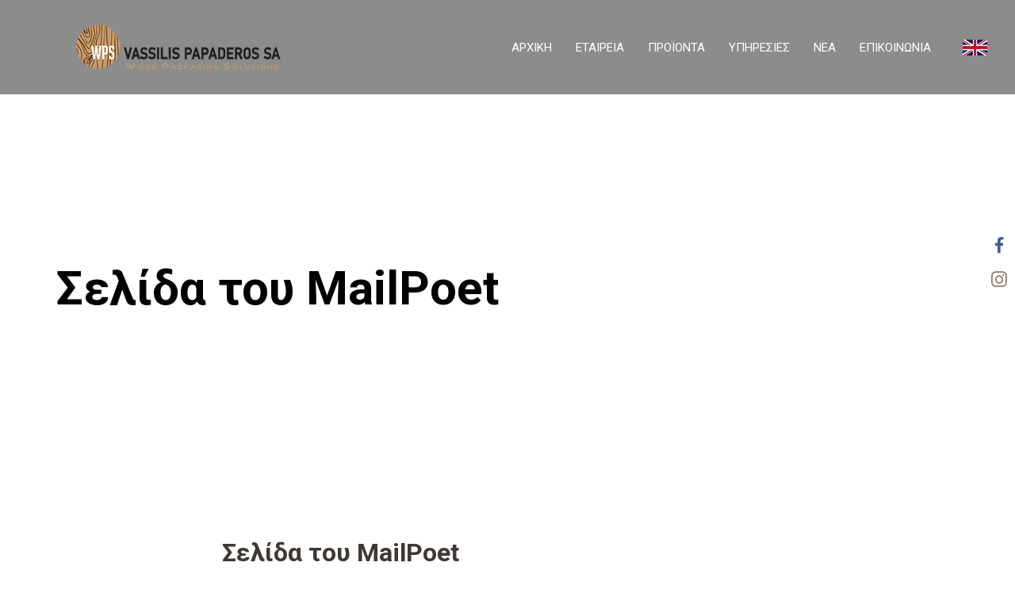

--- FILE ---
content_type: text/html; charset=UTF-8
request_url: https://www.wps-sa.gr/?mailpoet_page=subscriptions
body_size: 30580
content:
<!DOCTYPE html>
<html dir="ltr" lang="el" prefix="og: https://ogp.me/ns#">
<head >

	<meta charset="UTF-8">
	<meta name="viewport" content="width=device-width, initial-scale=1.0" />
	<meta http-equiv="X-UA-Compatible" content="IE=edge">
	<link rel="profile" href="https://gmpg.org/xfn/11">
	<meta name="mobile-web-app-capable" content="yes">
<meta name="apple-mobile-web-app-capable" content="yes">
<meta name="apple-mobile-web-app-title" content="WPS ΠΑΠΑΔΕΡΟΣ ΒΑΣΙΛΗΣ Α.Ε. - ">
<title>Σελίδα του MailPoet | WPS ΠΑΠΑΔΕΡΟΣ ΒΑΣΙΛΗΣ Α.Ε.</title>

		<!-- All in One SEO 4.9.2 - aioseo.com -->
	<meta name="robots" content="max-image-preview:large" />
	<link rel="canonical" href="https://www.wps-sa.gr/?mailpoet_page=subscriptions" />
	<meta name="generator" content="All in One SEO (AIOSEO) 4.9.2" />
		<meta property="og:locale" content="el_GR" />
		<meta property="og:site_name" content="WPS ΠΑΠΑΔΕΡΟΣ ΒΑΣΙΛΗΣ Α.Ε. |" />
		<meta property="og:type" content="article" />
		<meta property="og:title" content="Σελίδα του MailPoet | WPS ΠΑΠΑΔΕΡΟΣ ΒΑΣΙΛΗΣ Α.Ε." />
		<meta property="og:url" content="https://www.wps-sa.gr/?mailpoet_page=subscriptions" />
		<meta property="article:published_time" content="2019-10-08T09:38:55+00:00" />
		<meta property="article:modified_time" content="2019-10-08T09:38:55+00:00" />
		<meta name="twitter:card" content="summary" />
		<meta name="twitter:title" content="Σελίδα του MailPoet | WPS ΠΑΠΑΔΕΡΟΣ ΒΑΣΙΛΗΣ Α.Ε." />
		<script type="application/ld+json" class="aioseo-schema">
			{"@context":"https:\/\/schema.org","@graph":[{"@type":"BreadcrumbList","@id":"https:\/\/www.wps-sa.gr\/?mailpoet_page=subscriptions#breadcrumblist","itemListElement":[{"@type":"ListItem","@id":"https:\/\/www.wps-sa.gr#listItem","position":1,"name":"Home","item":"https:\/\/www.wps-sa.gr","nextItem":{"@type":"ListItem","@id":"https:\/\/www.wps-sa.gr\/?mailpoet_page=subscriptions#listItem","name":"\u03a3\u03b5\u03bb\u03af\u03b4\u03b1 \u03c4\u03bf\u03c5 MailPoet"}},{"@type":"ListItem","@id":"https:\/\/www.wps-sa.gr\/?mailpoet_page=subscriptions#listItem","position":2,"name":"\u03a3\u03b5\u03bb\u03af\u03b4\u03b1 \u03c4\u03bf\u03c5 MailPoet","previousItem":{"@type":"ListItem","@id":"https:\/\/www.wps-sa.gr#listItem","name":"Home"}}]},{"@type":"Organization","@id":"https:\/\/www.wps-sa.gr\/#organization","name":"WPS \u03a0\u0391\u03a0\u0391\u0394\u0395\u03a1\u039f\u03a3 \u0392\u0391\u03a3\u0399\u039b\u0397\u03a3 \u0391.\u0395.","description":"\u0397 \u03b5\u03c4\u03b1\u03b9\u03c1\u03b5\u03af\u03b1 WPS \u2013 \u0392\u03b1\u03c3\u03af\u03bb\u03b7\u03c2 \u03a0\u03b1\u03c0\u03b1\u03b4\u03b5\u03c1\u03cc\u03c2 \u0391\u0395, \u03b4\u03b7\u03bc\u03b9\u03bf\u03c5\u03c1\u03b3\u03ae\u03b8\u03b7\u03ba\u03b5 \u03b1\u03c0\u03cc \u03c4\u03b7\u03bd \u03b4\u03b9\u03ac\u03c3\u03c0\u03b1\u03c3\u03b7 \u03c4\u03b7\u03c2 \u0393&amp;\u0392 \u03a0\u0391\u03a0\u0391\u0394\u0395\u03a1\u039f\u03a3 \u0395\u03a0\u0395.","url":"https:\/\/www.wps-sa.gr\/","email":"sales@wps-sa.gr","telephone":"+302106628490","logo":{"@type":"ImageObject","url":"https:\/\/www.wps-sa.gr\/wp-content\/uploads\/2020\/12\/logo-wps-papaderos-white.png","@id":"https:\/\/www.wps-sa.gr\/?mailpoet_page=subscriptions\/#organizationLogo","width":350,"height":59,"caption":"logo wps papaderos white"},"image":{"@id":"https:\/\/www.wps-sa.gr\/?mailpoet_page=subscriptions\/#organizationLogo"}},{"@type":"WebPage","@id":"https:\/\/www.wps-sa.gr\/?mailpoet_page=subscriptions#webpage","url":"https:\/\/www.wps-sa.gr\/?mailpoet_page=subscriptions","name":"\u03a3\u03b5\u03bb\u03af\u03b4\u03b1 \u03c4\u03bf\u03c5 MailPoet | WPS \u03a0\u0391\u03a0\u0391\u0394\u0395\u03a1\u039f\u03a3 \u0392\u0391\u03a3\u0399\u039b\u0397\u03a3 \u0391.\u0395.","inLanguage":"el","isPartOf":{"@id":"https:\/\/www.wps-sa.gr\/#website"},"breadcrumb":{"@id":"https:\/\/www.wps-sa.gr\/?mailpoet_page=subscriptions#breadcrumblist"},"datePublished":"2019-10-08T12:38:55+03:00","dateModified":"2019-10-08T12:38:55+03:00"},{"@type":"WebSite","@id":"https:\/\/www.wps-sa.gr\/#website","url":"https:\/\/www.wps-sa.gr\/","name":"WPS \u03a0\u0391\u03a0\u0391\u0394\u0395\u03a1\u039f\u03a3 \u0392\u0391\u03a3\u0399\u039b\u0397\u03a3 \u0391.\u0395.","alternateName":"WPS \u03a0\u0391\u03a0\u0391\u0394\u0395\u03a1\u039f\u03a3 \u0392\u0391\u03a3\u0399\u039b\u0397\u03a3 \u0391.\u0395.","inLanguage":"el","publisher":{"@id":"https:\/\/www.wps-sa.gr\/#organization"}}]}
		</script>
		<!-- All in One SEO -->

<link rel='dns-prefetch' href='//www.googletagmanager.com' />
<link rel="alternate" type="application/rss+xml" title="Ροή RSS &raquo; WPS ΠΑΠΑΔΕΡΟΣ ΒΑΣΙΛΗΣ Α.Ε." href="https://www.wps-sa.gr/feed/" />
<link rel="alternate" type="application/rss+xml" title="Ροή Σχολίων &raquo; WPS ΠΑΠΑΔΕΡΟΣ ΒΑΣΙΛΗΣ Α.Ε." href="https://www.wps-sa.gr/comments/feed/" />
<link rel="alternate" title="oEmbed (JSON)" type="application/json+oembed" href="https://www.wps-sa.gr/wp-json/oembed/1.0/embed?url=https%3A%2F%2Fwww.wps-sa.gr%2F%3Fmailpoet_page%3Dsubscriptions" />
<link rel="alternate" title="oEmbed (XML)" type="text/xml+oembed" href="https://www.wps-sa.gr/wp-json/oembed/1.0/embed?url=https%3A%2F%2Fwww.wps-sa.gr%2F%3Fmailpoet_page%3Dsubscriptions&#038;format=xml" />
<style id='wp-img-auto-sizes-contain-inline-css' type='text/css'>
img:is([sizes=auto i],[sizes^="auto," i]){contain-intrinsic-size:3000px 1500px}
/*# sourceURL=wp-img-auto-sizes-contain-inline-css */
</style>
<link rel='stylesheet' id='lfb-frontend-libs-css' href='https://www.wps-sa.gr/wp-content/plugins/WP_Estimation_Form/assets/css/lfb_frontendPackedLibs.min.css?ver=9.699' type='text/css' media='all' />
<link rel='stylesheet' id='lfb-estimationpopup-css' href='https://www.wps-sa.gr/wp-content/plugins/WP_Estimation_Form/assets/css/lfb_forms.min.css?ver=9.699' type='text/css' media='all' />
<style id='wp-emoji-styles-inline-css' type='text/css'>

	img.wp-smiley, img.emoji {
		display: inline !important;
		border: none !important;
		box-shadow: none !important;
		height: 1em !important;
		width: 1em !important;
		margin: 0 0.07em !important;
		vertical-align: -0.1em !important;
		background: none !important;
		padding: 0 !important;
	}
/*# sourceURL=wp-emoji-styles-inline-css */
</style>
<link rel='stylesheet' id='wp-components-css' href='https://www.wps-sa.gr/wp-includes/css/dist/components/style.min.css?ver=6.9' type='text/css' media='all' />
<link rel='stylesheet' id='wp-preferences-css' href='https://www.wps-sa.gr/wp-includes/css/dist/preferences/style.min.css?ver=6.9' type='text/css' media='all' />
<link rel='stylesheet' id='wp-block-editor-css' href='https://www.wps-sa.gr/wp-includes/css/dist/block-editor/style.min.css?ver=6.9' type='text/css' media='all' />
<link rel='stylesheet' id='popup-maker-block-library-style-css' href='https://www.wps-sa.gr/wp-content/plugins/popup-maker/dist/packages/block-library-style.css?ver=dbea705cfafe089d65f1' type='text/css' media='all' />
<link rel='stylesheet' id='contact-form-7-css' href='https://www.wps-sa.gr/wp-content/plugins/contact-form-7/includes/css/styles.css?ver=6.1.4' type='text/css' media='all' />
<link rel='stylesheet' id='socialsider-css' href='https://www.wps-sa.gr/wp-content/plugins/socialsider/socialsider-v1.2.1/_css/socialsider-v1.2.1.css?ver=6.9' type='text/css' media='all' />
<link rel='stylesheet' id='js_composer_front-css' href='https://www.wps-sa.gr/wp-content/plugins/js_composer/assets/css/js_composer.min.css?ver=8.7.2' type='text/css' media='all' />
<link rel='stylesheet' id='ave-core-css' href='https://www.wps-sa.gr/wp-content/plugins/ave-core/assets/css/ave-core.min.css?ver=6.9' type='text/css' media='all' />
<link rel='stylesheet' id='liquid-icons-css' href='https://www.wps-sa.gr/wp-content/themes/ave/assets/vendors/liquid-icon/liquid-icon.min.css' type='text/css' media='all' />
<link rel='stylesheet' id='font-awesome-css' href='https://www.wps-sa.gr/wp-content/themes/ave/assets/vendors/font-awesome/css/font-awesome.min.css' type='text/css' media='all' />
<link rel='stylesheet' id='bootstrap-css' href='https://www.wps-sa.gr/wp-content/themes/ave/assets/vendors/bootstrap/css/bootstrap.min.css' type='text/css' media='all' />
<link rel='stylesheet' id='jquery-ui-css' href='https://www.wps-sa.gr/wp-content/themes/ave/assets/vendors/jquery-ui/jquery-ui.css' type='text/css' media='all' />
<link rel='stylesheet' id='liquid-base-css' href='https://www.wps-sa.gr/wp-content/themes/ave/style.css' type='text/css' media='all' />
<link rel='stylesheet' id='liquid-theme-css' href='https://www.wps-sa.gr/wp-content/themes/ave/assets/css/theme.min.css' type='text/css' media='all' />
<link rel='stylesheet' id='liquid-dynamic-css-css' href='//www.wps-sa.gr/wp-content/uploads/liquid-styles/liquid-css-9960.css?timestamp=1764342787&#038;ver=6.9' type='text/css' media='all' />
<link rel='stylesheet' id='liquid-generated-responsive-css' href='//www.wps-sa.gr/wp-content/uploads/liquid-styles/liquid-responsive-100.css?timestamp=1567687914&#038;ver=6.9' type='text/css' media='all' />
<script type="text/javascript" src="https://www.wps-sa.gr/wp-includes/js/jquery/jquery.min.js?ver=3.7.1" id="jquery-core-js"></script>
<script type="text/javascript" src="https://www.wps-sa.gr/wp-includes/js/jquery/jquery-migrate.min.js?ver=3.4.1" id="jquery-migrate-js"></script>
<script type="text/javascript" src="https://www.wps-sa.gr/wp-includes/js/jquery/ui/core.min.js?ver=1.13.3" id="jquery-ui-core-js"></script>
<script type="text/javascript" src="https://www.wps-sa.gr/wp-includes/js/jquery/ui/tooltip.min.js?ver=1.13.3" id="jquery-ui-tooltip-js"></script>
<script type="text/javascript" src="https://www.wps-sa.gr/wp-includes/js/jquery/ui/mouse.min.js?ver=1.13.3" id="jquery-ui-mouse-js"></script>
<script type="text/javascript" src="https://www.wps-sa.gr/wp-includes/js/jquery/ui/slider.min.js?ver=1.13.3" id="jquery-ui-slider-js"></script>
<script type="text/javascript" src="https://www.wps-sa.gr/wp-includes/js/jquery/ui/datepicker.min.js?ver=1.13.3" id="jquery-ui-datepicker-js"></script>
<script type="text/javascript" id="jquery-ui-datepicker-js-after">
/* <![CDATA[ */
jQuery(function(jQuery){jQuery.datepicker.setDefaults({"closeText":"\u039a\u03bb\u03b5\u03af\u03c3\u03b9\u03bc\u03bf","currentText":"\u03a3\u03ae\u03bc\u03b5\u03c1\u03b1","monthNames":["\u0399\u03b1\u03bd\u03bf\u03c5\u03ac\u03c1\u03b9\u03bf\u03c2","\u03a6\u03b5\u03b2\u03c1\u03bf\u03c5\u03ac\u03c1\u03b9\u03bf\u03c2","\u039c\u03ac\u03c1\u03c4\u03b9\u03bf\u03c2","\u0391\u03c0\u03c1\u03af\u03bb\u03b9\u03bf\u03c2","\u039c\u03ac\u03b9\u03bf\u03c2","\u0399\u03bf\u03cd\u03bd\u03b9\u03bf\u03c2","\u0399\u03bf\u03cd\u03bb\u03b9\u03bf\u03c2","\u0391\u03cd\u03b3\u03bf\u03c5\u03c3\u03c4\u03bf\u03c2","\u03a3\u03b5\u03c0\u03c4\u03ad\u03bc\u03b2\u03c1\u03b9\u03bf\u03c2","\u039f\u03ba\u03c4\u03ce\u03b2\u03c1\u03b9\u03bf\u03c2","\u039d\u03bf\u03ad\u03bc\u03b2\u03c1\u03b9\u03bf\u03c2","\u0394\u03b5\u03ba\u03ad\u03bc\u03b2\u03c1\u03b9\u03bf\u03c2"],"monthNamesShort":["\u0399\u03b1\u03bd","\u03a6\u03b5\u03b2","\u039c\u03b1\u03c1","\u0391\u03c0\u03c1","\u039c\u03ac\u03b9","\u0399\u03bf\u03cd\u03bd","\u0399\u03bf\u03cd\u03bb","\u0391\u03c5\u03b3","\u03a3\u03b5\u03c0","\u039f\u03ba\u03c4","\u039d\u03bf\u03ad","\u0394\u03b5\u03ba"],"nextText":"\u0395\u03c0\u03cc\u03bc\u03b5\u03bd\u03bf","prevText":"\u03a0\u03c1\u03bf\u03b7\u03b3\u03bf\u03cd\u03bc\u03b5\u03bd\u03b1","dayNames":["\u039a\u03c5\u03c1\u03b9\u03b1\u03ba\u03ae","\u0394\u03b5\u03c5\u03c4\u03ad\u03c1\u03b1","\u03a4\u03c1\u03af\u03c4\u03b7","\u03a4\u03b5\u03c4\u03ac\u03c1\u03c4\u03b7","\u03a0\u03ad\u03bc\u03c0\u03c4\u03b7","\u03a0\u03b1\u03c1\u03b1\u03c3\u03ba\u03b5\u03c5\u03ae","\u03a3\u03ac\u03b2\u03b2\u03b1\u03c4\u03bf"],"dayNamesShort":["\u039a\u03c5","\u0394\u03b5","\u03a4\u03c1","\u03a4\u03b5","\u03a0\u03b5","\u03a0\u03b1","\u03a3\u03b1"],"dayNamesMin":["\u039a","\u0394","\u03a4","\u03a4","\u03a0","\u03a0","\u03a3"],"dateFormat":"dd/mm/yy","firstDay":1,"isRTL":false});});
//# sourceURL=jquery-ui-datepicker-js-after
/* ]]> */
</script>
<script type="text/javascript" src="https://www.wps-sa.gr/wp-content/plugins/WP_Estimation_Form/assets/js/lfb_frontendPackedLibs.min.js?ver=9.699" id="lfb-frontend-libs-js"></script>
<script type="text/javascript" src="https://www.wps-sa.gr/wp-content/plugins/WP_Estimation_Form/assets/js/jquery.ui.touch-punch.min.js?ver=9.699" id="touchpunch-js"></script>
<script type="text/javascript" id="lfb-estimationpopup-js-extra">
/* <![CDATA[ */
var wpe_forms = [{"currentRef":0,"refVarName":"ref","ajaxurl":"https://www.wps-sa.gr/wp-admin/admin-ajax.php","initialPrice":"0","max_price":"4000","percentToPay":"100","fixedToPay":"100","payMode":"","currency":"","currencyPosition":"left","intro_enabled":"0","save_to_cart":"0","save_to_cart_edd":"0","colorA":"#c78c34","animationsSpeed":"0","email_toUser":"1","showSteps":"2","formID":"8","gravityFormID":"0","showInitialPrice":"1","disableTipMobile":"0","legalNoticeEnable":"0","links":[{"id":"68","formID":"8","originID":"62","destinationID":"66","conditions":"[]","operator":""}],"close_url":"https://www.papaderos.gr/","redirections":[],"useRedirectionConditions":"0","usePdf":0,"txt_yes":"Yes","txt_no":"No","txt_lastBtn":"\u0391\u03a0\u039f\u03a3\u03a4\u039f\u039b\u0397","txt_btnStep":"\u0395\u03a0\u039f\u039c\u0395\u039d\u039f \u0392\u0397\u039c\u0391","dateFormat":"dd/mm/yyyy","datePickerLanguage":"","thousandsSeparator":",","decimalsSeparator":".","millionSeparator":"","billionsSeparator":"","summary_hideQt":"1","summary_hideZero":"0","summary_hideZeroQt":"0","summary_hidePrices":"1","groupAutoClick":"0","filesUpload_text":"Drop files here to upload","filesUploadSize_text":"File is too big (max size: {{maxFilesize}}MB)","filesUploadType_text":"Invalid file type","filesUploadLimit_text":"You can not upload any more files","sendContactASAP":"0","showTotalBottom":"0","stripePubKey":"","scrollTopMargin":"0","redirectionDelay":"5","gmap_key":"","txtDistanceError":"Calculating the distance could not be performed, please verify the input addresses","captchaUrl":"https://www.wps-sa.gr/wp-content/plugins/WP_Estimation_Form/includes/captcha/get_captcha.php","summary_noDecimals":"0","scrollTopPage":"0","disableDropdowns":"1","imgIconStyle":"circle","summary_hideFinalStep":"0","timeModeAM":"1","enableShineFxBtn":"1","summary_showAllPricesEmail":"0","imgTitlesStyle":"","lastS":"1726665514371","emptyWooCart":"0","sendUrlVariables":"0","sendVariablesMethod":"","enableZapier":"0","zapierWebHook":"","summary_showDescriptions":"0","imgPreview":"https://www.wps-sa.gr/wp-content/plugins/WP_Estimation_Form/assets/img/file-3-128.png","progressBarPriceType":"","razorpay_publishKey":"","razorpay_logoImg":"https://www.papaderos.gr/wp-content/plugins/WP_Estimation_Form/assets/img/creditCard@2x.png","variables":[],"useEmailVerification":"0","txt_emailActivationCode":"Fill your verifiation code here","txt_emailActivationInfo":"A unique verification code has just been sent to you by email, please copy it in the field below to validate your email address.","useCaptcha":"0","recaptcha3Key":"","distancesMode":"route","enableCustomerAccount":"0","txtCustomersDataForgotPassSent":"Your password has been sent by email","txtCustomersDataForgotPassLink":"Send me my password","emailCustomerLinks":"0"},{"currentRef":0,"refVarName":"ref","ajaxurl":"https://www.wps-sa.gr/wp-admin/admin-ajax.php","initialPrice":"0","max_price":"4000","percentToPay":"100","fixedToPay":"100","payMode":"","currency":"","currencyPosition":"left","intro_enabled":"0","save_to_cart":"0","save_to_cart_edd":"0","colorA":"#c78c34","animationsSpeed":"0","email_toUser":"1","showSteps":"2","formID":"9","gravityFormID":"0","showInitialPrice":"1","disableTipMobile":"0","legalNoticeEnable":"0","links":[{"id":"69","formID":"9","originID":"67","destinationID":"68","conditions":"[]","operator":""}],"close_url":"https://www.papaderos.gr/","redirections":[],"useRedirectionConditions":"0","usePdf":0,"txt_yes":"Yes","txt_no":"No","txt_lastBtn":"\u0391\u03a0\u039f\u03a3\u03a4\u039f\u039b\u0397","txt_btnStep":"\u0395\u03a0\u039f\u039c\u0395\u039d\u039f \u0392\u0397\u039c\u0391","dateFormat":"dd/mm/yyyy","datePickerLanguage":"","thousandsSeparator":",","decimalsSeparator":".","millionSeparator":"","billionsSeparator":"","summary_hideQt":"1","summary_hideZero":"0","summary_hideZeroQt":"0","summary_hidePrices":"1","groupAutoClick":"0","filesUpload_text":"Drop files here to upload","filesUploadSize_text":"File is too big (max size: {{maxFilesize}}MB)","filesUploadType_text":"Invalid file type","filesUploadLimit_text":"You can not upload any more files","sendContactASAP":"0","showTotalBottom":"0","stripePubKey":"","scrollTopMargin":"0","redirectionDelay":"5","gmap_key":"","txtDistanceError":"Calculating the distance could not be performed, please verify the input addresses","captchaUrl":"https://www.wps-sa.gr/wp-content/plugins/WP_Estimation_Form/includes/captcha/get_captcha.php","summary_noDecimals":"0","scrollTopPage":"0","disableDropdowns":"1","imgIconStyle":"circle","summary_hideFinalStep":"0","timeModeAM":"1","enableShineFxBtn":"1","summary_showAllPricesEmail":"0","imgTitlesStyle":"","lastS":"1676366252697","emptyWooCart":"0","sendUrlVariables":"0","sendVariablesMethod":"","enableZapier":"0","zapierWebHook":"","summary_showDescriptions":"0","imgPreview":"https://www.wps-sa.gr/wp-content/plugins/WP_Estimation_Form/assets/img/file-3-128.png","progressBarPriceType":"","razorpay_publishKey":"","razorpay_logoImg":"https://www.papaderos.gr/wp-content/plugins/WP_Estimation_Form/assets/img/creditCard@2x.png","variables":[],"useEmailVerification":"0","txt_emailActivationCode":"Fill your verifiation code here","txt_emailActivationInfo":"A unique verification code has just been sent to you by email, please copy it in the field below to validate your email address.","useCaptcha":"0","recaptcha3Key":"","distancesMode":"route","enableCustomerAccount":"0","txtCustomersDataForgotPassSent":"Your password has been sent by email","txtCustomersDataForgotPassLink":"Send me my password","emailCustomerLinks":"0"},{"currentRef":0,"refVarName":"ref","ajaxurl":"https://www.wps-sa.gr/wp-admin/admin-ajax.php","initialPrice":"0","max_price":"4000","percentToPay":"100","fixedToPay":"100","payMode":"","currency":"","currencyPosition":"left","intro_enabled":"0","save_to_cart":"0","save_to_cart_edd":"0","colorA":"#c78c34","animationsSpeed":"0","email_toUser":"1","showSteps":"2","formID":"10","gravityFormID":"0","showInitialPrice":"1","disableTipMobile":"0","legalNoticeEnable":"0","links":[{"id":"48","formID":"10","originID":"51","destinationID":"52","conditions":"[]","operator":""},{"id":"49","formID":"10","originID":"49","destinationID":"50","conditions":"[{\"interaction\":\"49_166\",\"action\":\"clicked\"}]","operator":""},{"id":"50","formID":"10","originID":"50","destinationID":"51","conditions":"[{\"interaction\":\"50_169\",\"action\":\"clicked\"}]","operator":""},{"id":"51","formID":"10","originID":"45","destinationID":"46","conditions":"[]","operator":""},{"id":"52","formID":"10","originID":"49","destinationID":"45","conditions":"[{\"interaction\":\"49_165\",\"action\":\"clicked\"}]","operator":""},{"id":"53","formID":"10","originID":"46","destinationID":"47","conditions":"[]","operator":""},{"id":"54","formID":"10","originID":"47","destinationID":"48","conditions":"[]","operator":""},{"id":"55","formID":"10","originID":"50","destinationID":"52","conditions":"[]","operator":""},{"id":"70","formID":"10","originID":"69","destinationID":"70","conditions":"[]","operator":""}],"close_url":"https://www.papaderos.gr/","redirections":[],"useRedirectionConditions":"0","usePdf":0,"txt_yes":"Yes","txt_no":"No","txt_lastBtn":"\u0391\u03a0\u039f\u03a3\u03a4\u039f\u039b\u0397","txt_btnStep":"\u0395\u03a0\u039f\u039c\u0395\u039d\u039f \u0392\u0397\u039c\u0391","dateFormat":"dd/mm/yyyy","datePickerLanguage":"","thousandsSeparator":",","decimalsSeparator":".","millionSeparator":"","billionsSeparator":"","summary_hideQt":"1","summary_hideZero":"0","summary_hideZeroQt":"0","summary_hidePrices":"1","groupAutoClick":"0","filesUpload_text":"Drop files here to upload","filesUploadSize_text":"File is too big (max size: {{maxFilesize}}MB)","filesUploadType_text":"Invalid file type","filesUploadLimit_text":"You can not upload any more files","sendContactASAP":"0","showTotalBottom":"0","stripePubKey":"","scrollTopMargin":"0","redirectionDelay":"5","gmap_key":"","txtDistanceError":"Calculating the distance could not be performed, please verify the input addresses","captchaUrl":"https://www.wps-sa.gr/wp-content/plugins/WP_Estimation_Form/includes/captcha/get_captcha.php","summary_noDecimals":"0","scrollTopPage":"0","disableDropdowns":"1","imgIconStyle":"circle","summary_hideFinalStep":"0","timeModeAM":"1","enableShineFxBtn":"1","summary_showAllPricesEmail":"0","imgTitlesStyle":"","lastS":"1578652381147","emptyWooCart":"0","sendUrlVariables":"0","sendVariablesMethod":"","enableZapier":"0","zapierWebHook":"","summary_showDescriptions":"0","imgPreview":"https://www.wps-sa.gr/wp-content/plugins/WP_Estimation_Form/assets/img/file-3-128.png","progressBarPriceType":"","razorpay_publishKey":"","razorpay_logoImg":"https://www.papaderos.gr/wp-content/plugins/WP_Estimation_Form/assets/img/creditCard@2x.png","variables":[],"useEmailVerification":"0","txt_emailActivationCode":"Fill your verifiation code here","txt_emailActivationInfo":"A unique verification code has just been sent to you by email, please copy it in the field below to validate your email address.","useCaptcha":"0","recaptcha3Key":"","distancesMode":"route","enableCustomerAccount":"0","txtCustomersDataForgotPassSent":"Your password has been sent by email","txtCustomersDataForgotPassLink":"Send me my password","emailCustomerLinks":"0"},{"currentRef":0,"refVarName":"ref","ajaxurl":"https://www.wps-sa.gr/wp-admin/admin-ajax.php","initialPrice":"0","max_price":"4000","percentToPay":"100","fixedToPay":"100","payMode":"","currency":"","currencyPosition":"left","intro_enabled":"0","save_to_cart":"0","save_to_cart_edd":"0","colorA":"#c78c34","animationsSpeed":"0","email_toUser":"1","showSteps":"2","formID":"11","gravityFormID":"0","showInitialPrice":"1","disableTipMobile":"0","legalNoticeEnable":"0","links":[{"id":"71","formID":"11","originID":"71","destinationID":"72","conditions":"[]","operator":""}],"close_url":"https://www.papaderos.gr/","redirections":[],"useRedirectionConditions":"0","usePdf":0,"txt_yes":"Yes","txt_no":"No","txt_lastBtn":"\u0391\u03a0\u039f\u03a3\u03a4\u039f\u039b\u0397","txt_btnStep":"\u0395\u03a0\u039f\u039c\u0395\u039d\u039f \u0392\u0397\u039c\u0391","dateFormat":"dd/mm/yyyy","datePickerLanguage":"","thousandsSeparator":",","decimalsSeparator":".","millionSeparator":"","billionsSeparator":"","summary_hideQt":"1","summary_hideZero":"0","summary_hideZeroQt":"0","summary_hidePrices":"1","groupAutoClick":"0","filesUpload_text":"Drop files here to upload","filesUploadSize_text":"File is too big (max size: {{maxFilesize}}MB)","filesUploadType_text":"Invalid file type","filesUploadLimit_text":"You can not upload any more files","sendContactASAP":"0","showTotalBottom":"0","stripePubKey":"","scrollTopMargin":"0","redirectionDelay":"5","gmap_key":"","txtDistanceError":"Calculating the distance could not be performed, please verify the input addresses","captchaUrl":"https://www.wps-sa.gr/wp-content/plugins/WP_Estimation_Form/includes/captcha/get_captcha.php","summary_noDecimals":"0","scrollTopPage":"0","disableDropdowns":"1","imgIconStyle":"circle","summary_hideFinalStep":"0","timeModeAM":"1","enableShineFxBtn":"1","summary_showAllPricesEmail":"0","imgTitlesStyle":"","lastS":"1578579162892","emptyWooCart":"0","sendUrlVariables":"0","sendVariablesMethod":"","enableZapier":"0","zapierWebHook":"","summary_showDescriptions":"0","imgPreview":"https://www.wps-sa.gr/wp-content/plugins/WP_Estimation_Form/assets/img/file-3-128.png","progressBarPriceType":"","razorpay_publishKey":"","razorpay_logoImg":"https://www.papaderos.gr/wp-content/plugins/WP_Estimation_Form/assets/img/creditCard@2x.png","variables":[],"useEmailVerification":"0","txt_emailActivationCode":"Fill your verifiation code here","txt_emailActivationInfo":"A unique verification code has just been sent to you by email, please copy it in the field below to validate your email address.","useCaptcha":"0","recaptcha3Key":"","distancesMode":"route","enableCustomerAccount":"0","txtCustomersDataForgotPassSent":"Your password has been sent by email","txtCustomersDataForgotPassLink":"Send me my password","emailCustomerLinks":"0"},{"currentRef":0,"refVarName":"ref","ajaxurl":"https://www.wps-sa.gr/wp-admin/admin-ajax.php","initialPrice":"0","max_price":"4000","percentToPay":"100","fixedToPay":"100","payMode":"","currency":"","currencyPosition":"left","intro_enabled":"0","save_to_cart":"0","save_to_cart_edd":"0","colorA":"#c78c34","animationsSpeed":"0","email_toUser":"1","showSteps":"2","formID":"12","gravityFormID":"0","showInitialPrice":"1","disableTipMobile":"0","legalNoticeEnable":"0","links":[{"id":"72","formID":"12","originID":"73","destinationID":"74","conditions":"[]","operator":""}],"close_url":"https://www.papaderos.gr/","redirections":[],"useRedirectionConditions":"0","usePdf":0,"txt_yes":"Yes","txt_no":"No","txt_lastBtn":"\u0391\u03a0\u039f\u03a3\u03a4\u039f\u039b\u0397","txt_btnStep":"\u0395\u03a0\u039f\u039c\u0395\u039d\u039f \u0392\u0397\u039c\u0391","dateFormat":"dd/mm/yyyy","datePickerLanguage":"","thousandsSeparator":",","decimalsSeparator":".","millionSeparator":"","billionsSeparator":"","summary_hideQt":"1","summary_hideZero":"0","summary_hideZeroQt":"0","summary_hidePrices":"1","groupAutoClick":"0","filesUpload_text":"Drop files here to upload","filesUploadSize_text":"File is too big (max size: {{maxFilesize}}MB)","filesUploadType_text":"Invalid file type","filesUploadLimit_text":"You can not upload any more files","sendContactASAP":"0","showTotalBottom":"0","stripePubKey":"","scrollTopMargin":"0","redirectionDelay":"5","gmap_key":"","txtDistanceError":"Calculating the distance could not be performed, please verify the input addresses","captchaUrl":"https://www.wps-sa.gr/wp-content/plugins/WP_Estimation_Form/includes/captcha/get_captcha.php","summary_noDecimals":"0","scrollTopPage":"0","disableDropdowns":"1","imgIconStyle":"circle","summary_hideFinalStep":"0","timeModeAM":"1","enableShineFxBtn":"1","summary_showAllPricesEmail":"0","imgTitlesStyle":"","lastS":"1676366293754","emptyWooCart":"0","sendUrlVariables":"0","sendVariablesMethod":"","enableZapier":"0","zapierWebHook":"","summary_showDescriptions":"0","imgPreview":"https://www.wps-sa.gr/wp-content/plugins/WP_Estimation_Form/assets/img/file-3-128.png","progressBarPriceType":"","razorpay_publishKey":"","razorpay_logoImg":"https://www.papaderos.gr/wp-content/plugins/WP_Estimation_Form/assets/img/creditCard@2x.png","variables":[],"useEmailVerification":"0","txt_emailActivationCode":"Fill your verifiation code here","txt_emailActivationInfo":"A unique verification code has just been sent to you by email, please copy it in the field below to validate your email address.","useCaptcha":"0","recaptcha3Key":"","distancesMode":"route","enableCustomerAccount":"0","txtCustomersDataForgotPassSent":"Your password has been sent by email","txtCustomersDataForgotPassLink":"Send me my password","emailCustomerLinks":"0"},{"currentRef":0,"refVarName":"ref","ajaxurl":"https://www.wps-sa.gr/wp-admin/admin-ajax.php","initialPrice":"0","max_price":"4000","percentToPay":"100","fixedToPay":"100","payMode":"","currency":"","currencyPosition":"left","intro_enabled":"0","save_to_cart":"0","save_to_cart_edd":"0","colorA":"#c78c34","animationsSpeed":"0","email_toUser":"1","showSteps":"2","formID":"13","gravityFormID":"0","showInitialPrice":"1","disableTipMobile":"0","legalNoticeEnable":"0","links":[{"id":"77","formID":"13","originID":"77","destinationID":"75","conditions":"[]","operator":""},{"id":"78","formID":"13","originID":"77","destinationID":"76","conditions":"[]","operator":""}],"close_url":"https://www.papaderos.gr/","redirections":[],"useRedirectionConditions":"0","usePdf":0,"txt_yes":"Yes","txt_no":"No","txt_lastBtn":"\u0391\u03a0\u039f\u03a3\u03a4\u039f\u039b\u0397","txt_btnStep":"\u0395\u03a0\u039f\u039c\u0395\u039d\u039f \u0392\u0397\u039c\u0391","dateFormat":"dd/mm/yyyy","datePickerLanguage":"","thousandsSeparator":",","decimalsSeparator":".","millionSeparator":"","billionsSeparator":"","summary_hideQt":"1","summary_hideZero":"0","summary_hideZeroQt":"0","summary_hidePrices":"1","groupAutoClick":"0","filesUpload_text":"Drop files here to upload","filesUploadSize_text":"File is too big (max size: {{maxFilesize}}MB)","filesUploadType_text":"Invalid file type","filesUploadLimit_text":"You can not upload any more files","sendContactASAP":"0","showTotalBottom":"0","stripePubKey":"","scrollTopMargin":"0","redirectionDelay":"5","gmap_key":"","txtDistanceError":"Calculating the distance could not be performed, please verify the input addresses","captchaUrl":"https://www.wps-sa.gr/wp-content/plugins/WP_Estimation_Form/includes/captcha/get_captcha.php","summary_noDecimals":"0","scrollTopPage":"0","disableDropdowns":"1","imgIconStyle":"circle","summary_hideFinalStep":"0","timeModeAM":"1","enableShineFxBtn":"1","summary_showAllPricesEmail":"0","imgTitlesStyle":"","lastS":"1676366315454","emptyWooCart":"0","sendUrlVariables":"0","sendVariablesMethod":"","enableZapier":"0","zapierWebHook":"","summary_showDescriptions":"0","imgPreview":"https://www.wps-sa.gr/wp-content/plugins/WP_Estimation_Form/assets/img/file-3-128.png","progressBarPriceType":"","razorpay_publishKey":"","razorpay_logoImg":"https://www.papaderos.gr/wp-content/plugins/WP_Estimation_Form/assets/img/creditCard@2x.png","variables":[],"useEmailVerification":"0","txt_emailActivationCode":"Fill your verifiation code here","txt_emailActivationInfo":"A unique verification code has just been sent to you by email, please copy it in the field below to validate your email address.","useCaptcha":"0","recaptcha3Key":"","distancesMode":"route","enableCustomerAccount":"0","txtCustomersDataForgotPassSent":"Your password has been sent by email","txtCustomersDataForgotPassLink":"Send me my password","emailCustomerLinks":"0"},{"currentRef":0,"refVarName":"ref","ajaxurl":"https://www.wps-sa.gr/wp-admin/admin-ajax.php","initialPrice":"0","max_price":"4000","percentToPay":"100","fixedToPay":"100","payMode":"","currency":"","currencyPosition":"left","intro_enabled":"0","save_to_cart":"0","save_to_cart_edd":"0","colorA":"#c78c34","animationsSpeed":"0","email_toUser":"1","showSteps":"2","formID":"14","gravityFormID":"0","showInitialPrice":"1","disableTipMobile":"0","legalNoticeEnable":"0","links":[{"id":"79","formID":"14","originID":"78","destinationID":"79","conditions":"[]","operator":""}],"close_url":"https://www.papaderos.gr/","redirections":[],"useRedirectionConditions":"0","usePdf":0,"txt_yes":"Yes","txt_no":"No","txt_lastBtn":"\u0391\u03a0\u039f\u03a3\u03a4\u039f\u039b\u0397","txt_btnStep":"\u0395\u03a0\u039f\u039c\u0395\u039d\u039f \u0392\u0397\u039c\u0391","dateFormat":"dd/mm/yyyy","datePickerLanguage":"","thousandsSeparator":",","decimalsSeparator":".","millionSeparator":"","billionsSeparator":"","summary_hideQt":"1","summary_hideZero":"0","summary_hideZeroQt":"0","summary_hidePrices":"1","groupAutoClick":"0","filesUpload_text":"Drop files here to upload","filesUploadSize_text":"File is too big (max size: {{maxFilesize}}MB)","filesUploadType_text":"Invalid file type","filesUploadLimit_text":"You can not upload any more files","sendContactASAP":"0","showTotalBottom":"0","stripePubKey":"","scrollTopMargin":"0","redirectionDelay":"5","gmap_key":"","txtDistanceError":"Calculating the distance could not be performed, please verify the input addresses","captchaUrl":"https://www.wps-sa.gr/wp-content/plugins/WP_Estimation_Form/includes/captcha/get_captcha.php","summary_noDecimals":"0","scrollTopPage":"0","disableDropdowns":"1","imgIconStyle":"circle","summary_hideFinalStep":"0","timeModeAM":"1","enableShineFxBtn":"1","summary_showAllPricesEmail":"0","imgTitlesStyle":"","lastS":"1676366333960","emptyWooCart":"0","sendUrlVariables":"0","sendVariablesMethod":"","enableZapier":"0","zapierWebHook":"","summary_showDescriptions":"0","imgPreview":"https://www.wps-sa.gr/wp-content/plugins/WP_Estimation_Form/assets/img/file-3-128.png","progressBarPriceType":"","razorpay_publishKey":"","razorpay_logoImg":"https://www.papaderos.gr/wp-content/plugins/WP_Estimation_Form/assets/img/creditCard@2x.png","variables":[],"useEmailVerification":"0","txt_emailActivationCode":"Fill your verifiation code here","txt_emailActivationInfo":"A unique verification code has just been sent to you by email, please copy it in the field below to validate your email address.","useCaptcha":"0","recaptcha3Key":"","distancesMode":"route","enableCustomerAccount":"0","txtCustomersDataForgotPassSent":"Your password has been sent by email","txtCustomersDataForgotPassLink":"Send me my password","emailCustomerLinks":"0"}];
//# sourceURL=lfb-estimationpopup-js-extra
/* ]]> */
</script>
<script type="text/javascript" src="https://www.wps-sa.gr/wp-content/plugins/WP_Estimation_Form/assets/js/lfb_form.min.js?ver=9.699" id="lfb-estimationpopup-js"></script>
<script type="text/javascript" src="https://www.wps-sa.gr/wp-content/plugins/WP_Estimation_Form/assets/js/lfb_frontend.min.js?ver=9.699" id="lfb-frontend-js"></script>
<script type="text/javascript" src="https://www.wps-sa.gr/wp-content/themes/ave/assets/vendors/inline.js?ver=1.0" id="color-variable-js"></script>
<script type="text/javascript" id="color-variable-js-after">
/* <![CDATA[ */
function testCSSVariables(){var e="rgb(255, 198, 0)",o=document.createElement("span");o.style.setProperty("--color",e),o.style.setProperty("background","var(--color)"),document.body.appendChild(o);var r=getComputedStyle(o).backgroundColor===e;return document.body.removeChild(o),r};
//# sourceURL=color-variable-js-after
/* ]]> */
</script>
<script type="text/javascript" src="https://www.wps-sa.gr/wp-content/plugins/ave-core/shortcodes/blog/script.min.js?ver=6.9" id="ld_blog_script-js"></script>

<!-- Google tag (gtag.js) snippet added by Site Kit -->
<!-- Google Analytics snippet added by Site Kit -->
<script type="text/javascript" src="https://www.googletagmanager.com/gtag/js?id=GT-W6B3F8Q" id="google_gtagjs-js" async></script>
<script type="text/javascript" id="google_gtagjs-js-after">
/* <![CDATA[ */
window.dataLayer = window.dataLayer || [];function gtag(){dataLayer.push(arguments);}
gtag("set","linker",{"domains":["www.wps-sa.gr"]});
gtag("js", new Date());
gtag("set", "developer_id.dZTNiMT", true);
gtag("config", "GT-W6B3F8Q");
//# sourceURL=google_gtagjs-js-after
/* ]]> */
</script>
<script></script><link rel="https://api.w.org/" href="https://www.wps-sa.gr/wp-json/" /><link rel="EditURI" type="application/rsd+xml" title="RSD" href="https://www.wps-sa.gr/xmlrpc.php?rsd" />
<meta name="generator" content="WordPress 6.9" />
<link rel='shortlink' href='https://www.wps-sa.gr/?p=9960' />
<meta name="generator" content="Redux 4.5.8" /><script>readMoreArgs = []</script><script type="text/javascript">
				EXPM_VERSION=3.55;EXPM_AJAX_URL='https://www.wps-sa.gr/wp-admin/admin-ajax.php';
			function yrmAddEvent(element, eventName, fn) {
				if (element.addEventListener)
					element.addEventListener(eventName, fn, false);
				else if (element.attachEvent)
					element.attachEvent('on' + eventName, fn);
			}
			</script><meta name="generator" content="Site Kit by Google 1.171.0" /><!-- Global site tag (gtag.js) - Google Analytics -->
<script async src="https://www.googletagmanager.com/gtag/js?id=UA-149581539-1"></script>
<script>
  window.dataLayer = window.dataLayer || [];
  function gtag(){dataLayer.push(arguments);}
  gtag('js', new Date());

  gtag('config', 'UA-149581539-1');
</script>
	<link rel="shortcut icon" href="https://www.wps-sa.gr/wp-content/themes/ave/favicon.png" />
	<script type="text/javascript">
				window.liquidParams = {mobileNavBreakpoint:1199
				}	
			  </script><!-- All in one Favicon 4.8 --><link rel="icon" href="https://www.papaderos.gr/wp-content/uploads/2019/10/favicon.png" type="image/png"/>
<link rel="apple-touch-icon" href="https://www.papaderos.gr/wp-content/uploads/2019/10/favicon-1.png" />
<meta name="generator" content="Powered by WPBakery Page Builder - drag and drop page builder for WordPress."/>

<style id="tve_global_variablesLfb">
@import url(https://fonts.googleapis.com/css?family=Roboto:400,700);body:not(.wp-admin) #estimation_popup.wpe_bootstraped[data-form="8"], html body .lfb_datepickerContainer{ font-family:"Roboto"; }#estimation_popup.wpe_bootstraped[data-form="8"] #lfb_stepper,#estimation_popup.wpe_bootstraped[data-form="8"] #lfb_stepper .lfb_stepperPoint  { background-color:#bdc3c7; }
#estimation_popup.wpe_bootstraped[data-form="8"] #lfb_stepper .lfb_stepperPoint.lfb_currentPoint,#estimation_popup.wpe_bootstraped[data-form="8"] #lfb_stepper #lfb_stepperBar  { background-color:#c78c34; }
#estimation_popup.wpe_bootstraped[data-form="8"]  { background-color:#f4f4f4;  color:#34495e; }
#estimation_popup.wpe_bootstraped[data-form="8"] .datetimepicker { background-color:#34495e;  color:#ffffff; }
#estimation_popup.wpe_bootstraped[data-form="8"] .datetimepicker table tr td span.active:active,#estimation_popup.wpe_bootstraped[data-form="8"] .datetimepicker table tr td span.active:hover:active, #estimation_popup.wpe_bootstraped[data-form="8"] .datetimepicker table tr td span.active.disabled:active,#estimation_popup.wpe_bootstraped[data-form="8"]  .datetimepicker table tr td span.active.disabled:hover:active, #estimation_popup.wpe_bootstraped[data-form="8"] .datetimepicker table tr td span.active.active, #estimation_popup.wpe_bootstraped[data-form="8"] .datetimepicker table tr td span.active:hover.active, #estimation_popup.wpe_bootstraped[data-form="8"] .datetimepicker table tr td span.active.disabled.active, #estimation_popup.wpe_bootstraped[data-form="8"] .datetimepicker table tr td span.active.disabled:hover.active, #estimation_popup.wpe_bootstraped[data-form="8"] .datetimepicker table tr td.active:active, #estimation_popup.wpe_bootstraped[data-form="8"] .datetimepicker table tr td.active:hover,  #estimation_popup.wpe_bootstraped[data-form="8"] .datetimepicker table tr td.active:hover:active, #estimation_popup.wpe_bootstraped[data-form="8"] .datetimepicker table tr td.active.disabled:active, #estimation_popup.wpe_bootstraped[data-form="8"] .datetimepicker table tr td.active.disabled:hover:active, #estimation_popup.wpe_bootstraped[data-form="8"] .datetimepicker table tr td.active.active, #estimation_popup.wpe_bootstraped[data-form="8"] .datetimepicker table tr td.active:hover.active, #estimation_popup.wpe_bootstraped[data-form="8"] .datetimepicker table tr td.active.disabled.active, #estimation_popup.wpe_bootstraped[data-form="8"] .datetimepicker table tr td.active.disabled:hover.active,#estimation_popup.wpe_bootstraped[data-form="8"]  .datetimepicker table tr td.day:hover,#estimation_popup.wpe_bootstraped[data-form="8"]  .datetimepicker table tr th.day:hover,#estimation_popup.wpe_bootstraped[data-form="8"]  .datetimepicker table tr td span:hover,#estimation_popup.wpe_bootstraped[data-form="8"]  .datetimepicker table tr th span:hover { background-color:#c78c34; }
#estimation_popup.wpe_bootstraped[data-form="8"] .datetimepicker thead tr:first-child th:hover { background-color:#c78c34 !important; }
#estimation_popup.wpe_bootstraped[data-form="8"] #lfb_stripeModal [data-panel="loading"] { background-color:#c78c34 !important; }
#estimation_popup.wpe_bootstraped[data-form="8"] #lfb_stripeModal .lfb_amountText [data-info="amount"]{ color:#c78c34 !important; }
#estimation_popup.wpe_bootstraped[data-form="8"] #lfb_emailActivationContainer .alert { background-color:#c78c34 !important; }
#estimation_popup.wpe_bootstraped[data-form="8"] > .tooltip > .tooltip-inner{ width:200px;  max-width:200px; }
#estimation_popup.wpe_bootstraped[data-form="8"] .radioCt-primary input[type="radio"] + label::after,#estimation_popup.wpe_bootstraped[data-form="8"] .radioCt-primary input[type="radio"]:checked + label::after{ background-color:#c78c34 !important; }
#estimation_popup.wpe_bootstraped[data-form="8"] .radioCt-primary input[type="radio"]:checked + label::before { border-color:#c78c34 !important; }
#estimation_popup.wpe_bootstraped[data-form="8"] .checkboxCt-primary input[type="checkbox"]:checked + label::before { background-color:#c78c34 !important;  border-color:#c78c34 !important; }
#estimation_popup.wpe_bootstraped[data-form="8"] .modal .modal-header { background-color:#c78c34; }
#estimation_popup.wpe_bootstraped[data-form="8"] #lfb_paymentMethodBtns .btn.btn-secondary{ background-color:#bdc3c7 !important; }
#estimation_popup.wpe_bootstraped[data-form="8"] #mainPanel { background-color:#f4f4f4; }
#estimation_popup.wpe_bootstraped[data-form="8"] #lfb_loader { background-color:#c78c34; }
#estimation_popup.wpe_bootstraped[data-form="8"] .genSlide .lfb_imgTitle  { color:#c78c34; }
#estimation_popup.wpe_bootstraped[data-form="8"] .genSlide .lfb_totalBottomContainer hr  { border-color:#090a0e; }
#estimation_popup.wpe_bootstraped[data-form="8"] #mainPanel .genSlide .genContent div.selectable span.icon_select.lfb_fxZoom  { text-shadow: -2px 0px #f4f4f4; }
#lfb_bootstraped #estimation_popup.wpe_bootstraped[data-form="8"] .lfb_stripeContainer { border-color: #bdc3c7; }
#estimation_popup.wpe_bootstraped[data-form="8"] #mainPanel #lfb_payFormFinalTxt { color: #34495e; }
#lfb_bootstraped #estimation_popup.wpe_bootstraped[data-form="8"] #lfb_floatingSummary:before {  border-color: transparent transparent #c78c34 transparent; }
#lfb_bootstraped #estimation_popup.wpe_bootstraped[data-form="8"] #lfb_floatingSummaryInner {  border-color: #c78c34;}
#lfb_bootstraped #estimation_popup.wpe_bootstraped[data-form="8"] .lfb_imageButtonContainer {  border-color: #bdc3c7;}
#lfb_bootstraped #estimation_popup.wpe_bootstraped[data-form="8"] .lfb_imageButtonContainer .lfb_imageButtonHeader {  background-color: #bdc3c7;}
body #estimation_popup.wpe_bootstraped[data-form="8"] .form-control,#estimation_popup.wpe_bootstraped[data-form="8"] #mainPanel ,#estimation_popup.wpe_bootstraped[data-form="8"] p,#estimation_popup.wpe_bootstraped[data-form="8"] #lfb_summary tbody td,#estimation_popup.wpe_bootstraped[data-form="8"] #lfb_summary tbody #sfb_summaryTotalTr th:not(#lfb_summaryTotal) { color:#090a0e; }
#estimation_popup.wpe_bootstraped[data-form="8"]  .tooltip .tooltip-inner,#estimation_popup.wpe_bootstraped[data-form="8"]   #mainPanel .genSlide .genContent div.selectable span.icon_quantity,#estimation_popup.wpe_bootstraped[data-form="8"]   .dropdown-inverse { background-color:#34495e; }
#estimation_popup.wpe_bootstraped[data-form="8"]   .tooltip.top .tooltip-arrow { border-top-color:#34495e; }
#estimation_popup.wpe_bootstraped[data-form="8"]   .tooltip.bottom .tooltip-arrow { border-bottom-color:#34495e; }
#estimation_popup.wpe_bootstraped[data-form="8"]   .btn-primary,#estimation_popup.wpe_bootstraped[data-form="8"] .gform_button,#estimation_popup.wpe_bootstraped[data-form="8"]   .btn-primary:hover,#estimation_popup.wpe_bootstraped[data-form="8"]   .btn-primary:active,#estimation_popup.wpe_bootstraped[data-form="8"]    .genPrice .progress .progress-bar-price,#estimation_popup.wpe_bootstraped[data-form="8"]    .progress-bar,#estimation_popup.wpe_bootstraped[data-form="8"]   .quantityBtns a,#estimation_popup.wpe_bootstraped[data-form="8"]   .btn-primary:active,#estimation_popup.wpe_bootstraped[data-form="8"]    .btn-primary.active,#estimation_popup.wpe_bootstraped[data-form="8"]    .open .dropdown-toggle.btn-primary,#estimation_popup.wpe_bootstraped[data-form="8"]   .dropdown-inverse li.active > a,#estimation_popup.wpe_bootstraped[data-form="8"]    .dropdown-inverse li.selected > a,#estimation_popup.wpe_bootstraped[data-form="8"]   .btn-primary:active,#estimation_popup.wpe_bootstraped[data-form="8"]
                    .btn-primary.active,#estimation_popup.wpe_bootstraped[data-form="8"]   .open .dropdown-toggle.btn-primary,#estimation_popup.wpe_bootstraped[data-form="8"]   .btn-primary:hover,#estimation_popup.wpe_bootstraped[data-form="8"]    .btn-primary:focus,#estimation_popup.wpe_bootstraped[data-form="8"]    .btn-primary:active,#estimation_popup.wpe_bootstraped[data-form="8"]    .btn-primary.active,#estimation_popup.wpe_bootstraped[data-form="8"]    .open .dropdown-toggle.btn-primary { background-color:#c78c34; }
#estimation_popup.wpe_bootstraped[data-form="8"] .form-group.lfb_focus .form-control, #estimation_popup.wpe_bootstraped[data-form="8"] .lfb_dropzone:focus,#estimation_popup.wpe_bootstraped[data-form="8"] .has-switch > div.switch-on label,#estimation_popup.wpe_bootstraped[data-form="8"]   .form-group.focus .form-control,#estimation_popup.wpe_bootstraped[data-form="8"]  .form-control:focus { border-color:#c78c34; }
#estimation_popup.wpe_bootstraped[data-form="8"] a:not(.btn),#estimation_popup.wpe_bootstraped[data-form="8"]   a:not(.btn):hover,#estimation_popup.wpe_bootstraped[data-form="8"]   a:not(.btn):active,#estimation_popup.wpe_bootstraped[data-form="8"]   #mainPanel .genSlide .genContent div.selectable.checked span.icon_select,#estimation_popup.wpe_bootstraped[data-form="8"]   #mainPanel #finalPrice,#estimation_popup.wpe_bootstraped[data-form="8"]    .ginput_product_price,#estimation_popup.wpe_bootstraped[data-form="8"]   .checkbox.checked,#estimation_popup.wpe_bootstraped[data-form="8"]    .radio.checked,#estimation_popup.wpe_bootstraped[data-form="8"]   .checkbox.checked .second-icon,#estimation_popup.wpe_bootstraped[data-form="8"]    .radio.checked .second-icon { color:#c78c34; }
#estimation_popup.wpe_bootstraped[data-form="8"]   #mainPanel .genSlide .genContent div.selectable .img { max-width:64px;  max-height:64px; }
#estimation_popup.wpe_bootstraped[data-form="8"]   #mainPanel .genSlide .genContent div.selectable .img.lfb_imgSvg { min-width:64px; }
#estimation_popup.wpe_bootstraped[data-form="8"]   #mainPanel,#estimation_popup.wpe_bootstraped[data-form="8"]   .form-control { color:#090a0e; }
#estimation_popup.wpe_bootstraped[data-form="8"]   .form-control,#estimation_popup.wpe_bootstraped[data-form="8"] .lfb_dropzone  { color:#090a0e;  border-color:#bdc3c7; }
#estimation_popup.wpe_bootstraped[data-form="8"]  .input-group-addon { background-color:#bdc3c7; color:#ffffff;  border-color:#bdc3c7; }
#estimation_popup.wpe_bootstraped[data-form="8"][data-stylefields="light"]  .input-group-addon,#estimation_popup.wpe_bootstraped[data-form="8"][data-stylefields="light"] .form-control { background-color:transparent; color:#c78c34; }
#estimation_popup.wpe_bootstraped[data-form="8"]  .lfb_dropzone .dz-preview .dz-remove { color:#090a0e; }
#estimation_popup.wpe_bootstraped[data-form="8"] .btn-default,#estimation_popup.wpe_bootstraped[data-form="8"] .has-switch span.switch-right,#estimation_popup.wpe_bootstraped[data-form="8"] .bootstrap-datetimepicker-widget .has-switch span.switch-right,#estimation_popup.wpe_bootstraped[data-form="8"] .dropdown-menu:not(.datetimepicker) { background-color:#bdc3c7;  color:#ffffff; }
#estimation_popup.wpe_bootstraped[data-form="8"] .lfb_bootstrap-select.btn-group .dropdown-menu li a{ color:#ffffff; }
#estimation_popup.wpe_bootstraped[data-form="8"] .lfb_bootstrap-select.btn-group .dropdown-menu li.selected> a,#estimation_popup.wpe_bootstraped[data-form="8"] .lfb_bootstrap-select.btn-group .dropdown-menu li.selected> a:hover{ background-color:#c78c34; }
#estimation_popup.wpe_bootstraped[data-form="8"] .has-switch>div.switch-off label{ border-color:#bdc3c7;  background-color:#7f8c9a; }
#estimation_popup.wpe_bootstraped[data-form="8"] .has-switch>div.switch-on label{ background-color:#bdc3c7; }
#estimation_popup.wpe_bootstraped[data-form="8"] .btn-default .bs-caret > .caret {  border-bottom-color:#ffffff;   border-top-color:#ffffff; }
#estimation_popup.wpe_bootstraped[data-form="8"] .genPrice .progress .progress-bar-price  { font-size:18px; }
#estimation_popup.wpe_bootstraped[data-form="8"] #mainPanel .genSlide .genContent div.selectable .wpe_itemQtField  { width:64px; }
#estimation_popup.wpe_bootstraped[data-form="8"] #mainPanel .genSlide .genContent div.selectable .wpe_itemQtField .wpe_qtfield  { margin-left:-18px; }
body .lfb_datepickerContainer .ui-datepicker-title {  background-color:#c78c34; }
body .lfb_datepickerContainer td a { color:#c78c34; }
body .lfb_datepickerContainer  td.ui-datepicker-today a { color:#34495e; }
#estimation_popup.wpe_bootstraped[data-form="8"] .has-switch span.switch-left { background-color:#c78c34; }
#estimation_popup.wpe_bootstraped[data-form="8"] #mainPanel #lfb_summary table thead, #estimation_popup.wpe_bootstraped[data-form="8"]  #lfb_floatingSummaryContent table thead{ background-color:#c78c34; }
#estimation_popup.wpe_bootstraped[data-form="8"] #mainPanel #lfb_summary table th.sfb_summaryStep,#estimation_popup.wpe_bootstraped[data-form="8"] #lfb_floatingSummaryContent table th.sfb_summaryStep { background-color:#090a0e; }
#estimation_popup.wpe_bootstraped[data-form="8"] #mainPanel #lfb_summary table #lfb_summaryTotal,#estimation_popup.wpe_bootstraped[data-form="8"] #lfb_floatingSummaryContent table #lfb_summaryTotal  { color:#c78c34; }
#estimation_popup.wpe_bootstraped[data-form="8"]:not([data-stylefields="light"]) .form-group.lfb_focus .input-group-addon, #estimation_popup.wpe_bootstraped[data-form="8"] .form-group.focus .input-group-addon,#estimation_popup.wpe_bootstraped[data-form="8"] .bootstrap-datetimepicker-widget .form-group.focus .input-group-addon,#estimation_popup.wpe_bootstraped[data-form="8"]:not([data-stylefields="light"]) .input-group.focus .input-group-addon,.bootstrap-datetimepicker-widget .input-group.focus .input-group-addon { background-color:#c78c34;  border-color:#c78c34; }
#estimation_popup.wpe_bootstraped[data-form="8"][data-stylefields="light"] .form-group.lfb_focus .input-group-addon,#estimation_popup.wpe_bootstraped[data-form="8"][data-stylefields="light"] .form-group .focus .input-group-addon { color:#c78c34;  border-color:#c78c34; }
#estimation_popup.wpe_bootstraped[data-form="8"] #mainPanel .wpe_sliderQt { background-color:#090a0e; }#estimation_popup.wpe_bootstraped[data-form="8"] #mainPanel [data-type="slider"] { background-color:#090a0e; }#estimation_popup.wpe_bootstraped[data-form="8"] #mainPanel .wpe_sliderQt .ui-slider-range, #estimation_popup.wpe_bootstraped[data-form="8"] #mainPanel .wpe_sliderQt .ui-slider-handle,  #estimation_popup.wpe_bootstraped[data-form="8"] #mainPanel [data-type="slider"] .ui-slider-range,#estimation_popup.wpe_bootstraped[data-form="8"] #mainPanel [data-type="slider"] .ui-slider-handle { background-color:#c78c34 ; }
#estimation_popup.wpe_bootstraped[data-form="8"] #mainPanel #finalPrice span:nth-child(2) { color:#090a0e; }
#estimation_popup.wpe_bootstraped[data-form="8"] .lfb_colorPreview { border-color:#090a0e; }
#lfb_bootstraped.lfb_bootstraped[data-form="8"] #estimation_popup[data-previousstepbtn="true"] .linkPrevious { background-color:#bdc3c7;  color:#ffffff; }
#estimation_popup.wpe_bootstraped[data-form="8"] > .bootstrap-timepicker-widget  { color:#ffffff;  background-color:#bdc3c7; }
#estimation_popup.wpe_bootstraped[data-form="8"] [class*="datetimepicker-dropdown"]:before,#lfb_bootstraped.lfb_bootstraped [class*=" datetimepicker-dropdown"]:after { border-bottom-color:#34495e; }
#estimation_popup.wpe_bootstraped[data-form="8"] #mainPanel .genSlide .genContent .itemDes{ max-width: 240px; }
#estimation_popup.wpe_bootstraped[data-form="8"]   #mainPanel .genSlide[data-stepid="62"] .genContent div.selectable .img { max-width:216px;  max-height:216px; }
#estimation_popup.wpe_bootstraped[data-form="8"]   #mainPanel .genSlide[data-stepid="62"] .genContent div.selectable .img.lfb_imgSvg { min-width:216px; }
#estimation_popup.wpe_bootstraped[data-form="8"] #mainPanel .genSlide[data-stepid="62"] .genContent div.selectable .wpe_itemQtField  { width:216px; }
#estimation_popup.wpe_bootstraped[data-form="8"] #mainPanel .genSlide[data-stepid="62"] .genContent div.selectable .wpe_itemQtField .wpe_qtfield  { margin-left:58px; }
#estimation_popup.wpe_bootstraped[data-form="8"]   #mainPanel .genSlide[data-stepid="66"] .genContent div.selectable .img { max-width:216px;  max-height:216px; }
#estimation_popup.wpe_bootstraped[data-form="8"]   #mainPanel .genSlide[data-stepid="66"] .genContent div.selectable .img.lfb_imgSvg { min-width:216px; }
#estimation_popup.wpe_bootstraped[data-form="8"] #mainPanel .genSlide[data-stepid="66"] .genContent div.selectable .wpe_itemQtField  { width:216px; }
#estimation_popup.wpe_bootstraped[data-form="8"] #mainPanel .genSlide[data-stepid="66"] .genContent div.selectable .wpe_itemQtField .wpe_qtfield  { margin-left:58px; }
@import url(https://fonts.googleapis.com/css?family=Roboto:400,700);body:not(.wp-admin) #estimation_popup.wpe_bootstraped[data-form="9"], html body .lfb_datepickerContainer{ font-family:"Roboto"; }#estimation_popup.wpe_bootstraped[data-form="9"] #lfb_stepper,#estimation_popup.wpe_bootstraped[data-form="9"] #lfb_stepper .lfb_stepperPoint  { background-color:#bdc3c7; }
#estimation_popup.wpe_bootstraped[data-form="9"] #lfb_stepper .lfb_stepperPoint.lfb_currentPoint,#estimation_popup.wpe_bootstraped[data-form="9"] #lfb_stepper #lfb_stepperBar  { background-color:#c78c34; }
#estimation_popup.wpe_bootstraped[data-form="9"]  { background-color:#f4f4f4;  color:#090a0e; }
#estimation_popup.wpe_bootstraped[data-form="9"] .datetimepicker { background-color:#090a0e;  color:#ffffff; }
#estimation_popup.wpe_bootstraped[data-form="9"] .datetimepicker table tr td span.active:active,#estimation_popup.wpe_bootstraped[data-form="9"] .datetimepicker table tr td span.active:hover:active, #estimation_popup.wpe_bootstraped[data-form="9"] .datetimepicker table tr td span.active.disabled:active,#estimation_popup.wpe_bootstraped[data-form="9"]  .datetimepicker table tr td span.active.disabled:hover:active, #estimation_popup.wpe_bootstraped[data-form="9"] .datetimepicker table tr td span.active.active, #estimation_popup.wpe_bootstraped[data-form="9"] .datetimepicker table tr td span.active:hover.active, #estimation_popup.wpe_bootstraped[data-form="9"] .datetimepicker table tr td span.active.disabled.active, #estimation_popup.wpe_bootstraped[data-form="9"] .datetimepicker table tr td span.active.disabled:hover.active, #estimation_popup.wpe_bootstraped[data-form="9"] .datetimepicker table tr td.active:active, #estimation_popup.wpe_bootstraped[data-form="9"] .datetimepicker table tr td.active:hover,  #estimation_popup.wpe_bootstraped[data-form="9"] .datetimepicker table tr td.active:hover:active, #estimation_popup.wpe_bootstraped[data-form="9"] .datetimepicker table tr td.active.disabled:active, #estimation_popup.wpe_bootstraped[data-form="9"] .datetimepicker table tr td.active.disabled:hover:active, #estimation_popup.wpe_bootstraped[data-form="9"] .datetimepicker table tr td.active.active, #estimation_popup.wpe_bootstraped[data-form="9"] .datetimepicker table tr td.active:hover.active, #estimation_popup.wpe_bootstraped[data-form="9"] .datetimepicker table tr td.active.disabled.active, #estimation_popup.wpe_bootstraped[data-form="9"] .datetimepicker table tr td.active.disabled:hover.active,#estimation_popup.wpe_bootstraped[data-form="9"]  .datetimepicker table tr td.day:hover,#estimation_popup.wpe_bootstraped[data-form="9"]  .datetimepicker table tr th.day:hover,#estimation_popup.wpe_bootstraped[data-form="9"]  .datetimepicker table tr td span:hover,#estimation_popup.wpe_bootstraped[data-form="9"]  .datetimepicker table tr th span:hover { background-color:#c78c34; }
#estimation_popup.wpe_bootstraped[data-form="9"] .datetimepicker thead tr:first-child th:hover { background-color:#c78c34 !important; }
#estimation_popup.wpe_bootstraped[data-form="9"] #lfb_stripeModal [data-panel="loading"] { background-color:#c78c34 !important; }
#estimation_popup.wpe_bootstraped[data-form="9"] #lfb_stripeModal .lfb_amountText [data-info="amount"]{ color:#c78c34 !important; }
#estimation_popup.wpe_bootstraped[data-form="9"] #lfb_emailActivationContainer .alert { background-color:#c78c34 !important; }
#estimation_popup.wpe_bootstraped[data-form="9"] > .tooltip > .tooltip-inner{ width:200px;  max-width:200px; }
#estimation_popup.wpe_bootstraped[data-form="9"] .radioCt-primary input[type="radio"] + label::after,#estimation_popup.wpe_bootstraped[data-form="9"] .radioCt-primary input[type="radio"]:checked + label::after{ background-color:#c78c34 !important; }
#estimation_popup.wpe_bootstraped[data-form="9"] .radioCt-primary input[type="radio"]:checked + label::before { border-color:#c78c34 !important; }
#estimation_popup.wpe_bootstraped[data-form="9"] .checkboxCt-primary input[type="checkbox"]:checked + label::before { background-color:#c78c34 !important;  border-color:#c78c34 !important; }
#estimation_popup.wpe_bootstraped[data-form="9"] .modal .modal-header { background-color:#c78c34; }
#estimation_popup.wpe_bootstraped[data-form="9"] #lfb_paymentMethodBtns .btn.btn-secondary{ background-color:#bdc3c7 !important; }
#estimation_popup.wpe_bootstraped[data-form="9"] #mainPanel { background-color:#f4f4f4; }
#estimation_popup.wpe_bootstraped[data-form="9"] #lfb_loader { background-color:#c78c34; }
#estimation_popup.wpe_bootstraped[data-form="9"] .genSlide .lfb_imgTitle  { color:#c78c34; }
#estimation_popup.wpe_bootstraped[data-form="9"] .genSlide .lfb_totalBottomContainer hr  { border-color:#090a0e; }
#estimation_popup.wpe_bootstraped[data-form="9"] #mainPanel .genSlide .genContent div.selectable span.icon_select.lfb_fxZoom  { text-shadow: -2px 0px #f4f4f4; }
#lfb_bootstraped #estimation_popup.wpe_bootstraped[data-form="9"] .lfb_stripeContainer { border-color: #bdc3c7; }
#estimation_popup.wpe_bootstraped[data-form="9"] #mainPanel #lfb_payFormFinalTxt { color: #090a0e; }
#lfb_bootstraped #estimation_popup.wpe_bootstraped[data-form="9"] #lfb_floatingSummary:before {  border-color: transparent transparent #c78c34 transparent; }
#lfb_bootstraped #estimation_popup.wpe_bootstraped[data-form="9"] #lfb_floatingSummaryInner {  border-color: #c78c34;}
#lfb_bootstraped #estimation_popup.wpe_bootstraped[data-form="9"] .lfb_imageButtonContainer {  border-color: #bdc3c7;}
#lfb_bootstraped #estimation_popup.wpe_bootstraped[data-form="9"] .lfb_imageButtonContainer .lfb_imageButtonHeader {  background-color: #bdc3c7;}
body #estimation_popup.wpe_bootstraped[data-form="9"] .form-control,#estimation_popup.wpe_bootstraped[data-form="9"] #mainPanel ,#estimation_popup.wpe_bootstraped[data-form="9"] p,#estimation_popup.wpe_bootstraped[data-form="9"] #lfb_summary tbody td,#estimation_popup.wpe_bootstraped[data-form="9"] #lfb_summary tbody #sfb_summaryTotalTr th:not(#lfb_summaryTotal) { color:#090a0e; }
#estimation_popup.wpe_bootstraped[data-form="9"]  .tooltip .tooltip-inner,#estimation_popup.wpe_bootstraped[data-form="9"]   #mainPanel .genSlide .genContent div.selectable span.icon_quantity,#estimation_popup.wpe_bootstraped[data-form="9"]   .dropdown-inverse { background-color:#090a0e; }
#estimation_popup.wpe_bootstraped[data-form="9"]   .tooltip.top .tooltip-arrow { border-top-color:#090a0e; }
#estimation_popup.wpe_bootstraped[data-form="9"]   .tooltip.bottom .tooltip-arrow { border-bottom-color:#090a0e; }
#estimation_popup.wpe_bootstraped[data-form="9"]   .btn-primary,#estimation_popup.wpe_bootstraped[data-form="9"] .gform_button,#estimation_popup.wpe_bootstraped[data-form="9"]   .btn-primary:hover,#estimation_popup.wpe_bootstraped[data-form="9"]   .btn-primary:active,#estimation_popup.wpe_bootstraped[data-form="9"]    .genPrice .progress .progress-bar-price,#estimation_popup.wpe_bootstraped[data-form="9"]    .progress-bar,#estimation_popup.wpe_bootstraped[data-form="9"]   .quantityBtns a,#estimation_popup.wpe_bootstraped[data-form="9"]   .btn-primary:active,#estimation_popup.wpe_bootstraped[data-form="9"]    .btn-primary.active,#estimation_popup.wpe_bootstraped[data-form="9"]    .open .dropdown-toggle.btn-primary,#estimation_popup.wpe_bootstraped[data-form="9"]   .dropdown-inverse li.active > a,#estimation_popup.wpe_bootstraped[data-form="9"]    .dropdown-inverse li.selected > a,#estimation_popup.wpe_bootstraped[data-form="9"]   .btn-primary:active,#estimation_popup.wpe_bootstraped[data-form="9"]
                    .btn-primary.active,#estimation_popup.wpe_bootstraped[data-form="9"]   .open .dropdown-toggle.btn-primary,#estimation_popup.wpe_bootstraped[data-form="9"]   .btn-primary:hover,#estimation_popup.wpe_bootstraped[data-form="9"]    .btn-primary:focus,#estimation_popup.wpe_bootstraped[data-form="9"]    .btn-primary:active,#estimation_popup.wpe_bootstraped[data-form="9"]    .btn-primary.active,#estimation_popup.wpe_bootstraped[data-form="9"]    .open .dropdown-toggle.btn-primary { background-color:#c78c34; }
#estimation_popup.wpe_bootstraped[data-form="9"] .form-group.lfb_focus .form-control, #estimation_popup.wpe_bootstraped[data-form="9"] .lfb_dropzone:focus,#estimation_popup.wpe_bootstraped[data-form="9"] .has-switch > div.switch-on label,#estimation_popup.wpe_bootstraped[data-form="9"]   .form-group.focus .form-control,#estimation_popup.wpe_bootstraped[data-form="9"]  .form-control:focus { border-color:#c78c34; }
#estimation_popup.wpe_bootstraped[data-form="9"] a:not(.btn),#estimation_popup.wpe_bootstraped[data-form="9"]   a:not(.btn):hover,#estimation_popup.wpe_bootstraped[data-form="9"]   a:not(.btn):active,#estimation_popup.wpe_bootstraped[data-form="9"]   #mainPanel .genSlide .genContent div.selectable.checked span.icon_select,#estimation_popup.wpe_bootstraped[data-form="9"]   #mainPanel #finalPrice,#estimation_popup.wpe_bootstraped[data-form="9"]    .ginput_product_price,#estimation_popup.wpe_bootstraped[data-form="9"]   .checkbox.checked,#estimation_popup.wpe_bootstraped[data-form="9"]    .radio.checked,#estimation_popup.wpe_bootstraped[data-form="9"]   .checkbox.checked .second-icon,#estimation_popup.wpe_bootstraped[data-form="9"]    .radio.checked .second-icon { color:#c78c34; }
#estimation_popup.wpe_bootstraped[data-form="9"]   #mainPanel .genSlide .genContent div.selectable .img { max-width:64px;  max-height:64px; }
#estimation_popup.wpe_bootstraped[data-form="9"]   #mainPanel .genSlide .genContent div.selectable .img.lfb_imgSvg { min-width:64px; }
#estimation_popup.wpe_bootstraped[data-form="9"]   #mainPanel,#estimation_popup.wpe_bootstraped[data-form="9"]   .form-control { color:#090a0e; }
#estimation_popup.wpe_bootstraped[data-form="9"]   .form-control,#estimation_popup.wpe_bootstraped[data-form="9"] .lfb_dropzone  { color:#090a0e;  border-color:#bdc3c7; }
#estimation_popup.wpe_bootstraped[data-form="9"]  .input-group-addon { background-color:#bdc3c7; color:#ffffff;  border-color:#bdc3c7; }
#estimation_popup.wpe_bootstraped[data-form="9"][data-stylefields="light"]  .input-group-addon,#estimation_popup.wpe_bootstraped[data-form="9"][data-stylefields="light"] .form-control { background-color:transparent; color:#c78c34; }
#estimation_popup.wpe_bootstraped[data-form="9"]  .lfb_dropzone .dz-preview .dz-remove { color:#090a0e; }
#estimation_popup.wpe_bootstraped[data-form="9"] .btn-default,#estimation_popup.wpe_bootstraped[data-form="9"] .has-switch span.switch-right,#estimation_popup.wpe_bootstraped[data-form="9"] .bootstrap-datetimepicker-widget .has-switch span.switch-right,#estimation_popup.wpe_bootstraped[data-form="9"] .dropdown-menu:not(.datetimepicker) { background-color:#bdc3c7;  color:#ffffff; }
#estimation_popup.wpe_bootstraped[data-form="9"] .lfb_bootstrap-select.btn-group .dropdown-menu li a{ color:#ffffff; }
#estimation_popup.wpe_bootstraped[data-form="9"] .lfb_bootstrap-select.btn-group .dropdown-menu li.selected> a,#estimation_popup.wpe_bootstraped[data-form="9"] .lfb_bootstrap-select.btn-group .dropdown-menu li.selected> a:hover{ background-color:#c78c34; }
#estimation_popup.wpe_bootstraped[data-form="9"] .has-switch>div.switch-off label{ border-color:#bdc3c7;  background-color:#7f8c9a; }
#estimation_popup.wpe_bootstraped[data-form="9"] .has-switch>div.switch-on label{ background-color:#bdc3c7; }
#estimation_popup.wpe_bootstraped[data-form="9"] .btn-default .bs-caret > .caret {  border-bottom-color:#ffffff;   border-top-color:#ffffff; }
#estimation_popup.wpe_bootstraped[data-form="9"] .genPrice .progress .progress-bar-price  { font-size:18px; }
#estimation_popup.wpe_bootstraped[data-form="9"] #mainPanel .genSlide .genContent div.selectable .wpe_itemQtField  { width:64px; }
#estimation_popup.wpe_bootstraped[data-form="9"] #mainPanel .genSlide .genContent div.selectable .wpe_itemQtField .wpe_qtfield  { margin-left:-18px; }
body .lfb_datepickerContainer .ui-datepicker-title {  background-color:#c78c34; }
body .lfb_datepickerContainer td a { color:#c78c34; }
body .lfb_datepickerContainer  td.ui-datepicker-today a { color:#090a0e; }
#estimation_popup.wpe_bootstraped[data-form="9"] .has-switch span.switch-left { background-color:#c78c34; }
#estimation_popup.wpe_bootstraped[data-form="9"] #mainPanel #lfb_summary table thead, #estimation_popup.wpe_bootstraped[data-form="9"]  #lfb_floatingSummaryContent table thead{ background-color:#c78c34; }
#estimation_popup.wpe_bootstraped[data-form="9"] #mainPanel #lfb_summary table th.sfb_summaryStep,#estimation_popup.wpe_bootstraped[data-form="9"] #lfb_floatingSummaryContent table th.sfb_summaryStep { background-color:#090a0e; }
#estimation_popup.wpe_bootstraped[data-form="9"] #mainPanel #lfb_summary table #lfb_summaryTotal,#estimation_popup.wpe_bootstraped[data-form="9"] #lfb_floatingSummaryContent table #lfb_summaryTotal  { color:#c78c34; }
#estimation_popup.wpe_bootstraped[data-form="9"]:not([data-stylefields="light"]) .form-group.lfb_focus .input-group-addon, #estimation_popup.wpe_bootstraped[data-form="9"] .form-group.focus .input-group-addon,#estimation_popup.wpe_bootstraped[data-form="9"] .bootstrap-datetimepicker-widget .form-group.focus .input-group-addon,#estimation_popup.wpe_bootstraped[data-form="9"]:not([data-stylefields="light"]) .input-group.focus .input-group-addon,.bootstrap-datetimepicker-widget .input-group.focus .input-group-addon { background-color:#c78c34;  border-color:#c78c34; }
#estimation_popup.wpe_bootstraped[data-form="9"][data-stylefields="light"] .form-group.lfb_focus .input-group-addon,#estimation_popup.wpe_bootstraped[data-form="9"][data-stylefields="light"] .form-group .focus .input-group-addon { color:#c78c34;  border-color:#c78c34; }
#estimation_popup.wpe_bootstraped[data-form="9"] #mainPanel .wpe_sliderQt { background-color:#090a0e; }#estimation_popup.wpe_bootstraped[data-form="9"] #mainPanel [data-type="slider"] { background-color:#090a0e; }#estimation_popup.wpe_bootstraped[data-form="9"] #mainPanel .wpe_sliderQt .ui-slider-range, #estimation_popup.wpe_bootstraped[data-form="9"] #mainPanel .wpe_sliderQt .ui-slider-handle,  #estimation_popup.wpe_bootstraped[data-form="9"] #mainPanel [data-type="slider"] .ui-slider-range,#estimation_popup.wpe_bootstraped[data-form="9"] #mainPanel [data-type="slider"] .ui-slider-handle { background-color:#c78c34 ; }
#estimation_popup.wpe_bootstraped[data-form="9"] #mainPanel #finalPrice span:nth-child(2) { color:#090a0e; }
#estimation_popup.wpe_bootstraped[data-form="9"] .lfb_colorPreview { border-color:#090a0e; }
#lfb_bootstraped.lfb_bootstraped[data-form="9"] #estimation_popup[data-previousstepbtn="true"] .linkPrevious { background-color:#bdc3c7;  color:#ffffff; }
#estimation_popup.wpe_bootstraped[data-form="9"] > .bootstrap-timepicker-widget  { color:#ffffff;  background-color:#bdc3c7; }
#estimation_popup.wpe_bootstraped[data-form="9"] [class*="datetimepicker-dropdown"]:before,#lfb_bootstraped.lfb_bootstraped [class*=" datetimepicker-dropdown"]:after { border-bottom-color:#090a0e; }
#estimation_popup.wpe_bootstraped[data-form="9"] #mainPanel .genSlide .genContent .itemDes{ max-width: 240px; }
#estimation_popup.wpe_bootstraped[data-form="9"]   #mainPanel .genSlide[data-stepid="67"] .genContent div.selectable .img { max-width:216px;  max-height:216px; }
#estimation_popup.wpe_bootstraped[data-form="9"]   #mainPanel .genSlide[data-stepid="67"] .genContent div.selectable .img.lfb_imgSvg { min-width:216px; }
#estimation_popup.wpe_bootstraped[data-form="9"] #mainPanel .genSlide[data-stepid="67"] .genContent div.selectable .wpe_itemQtField  { width:216px; }
#estimation_popup.wpe_bootstraped[data-form="9"] #mainPanel .genSlide[data-stepid="67"] .genContent div.selectable .wpe_itemQtField .wpe_qtfield  { margin-left:58px; }
#estimation_popup.wpe_bootstraped[data-form="9"]   #mainPanel .genSlide[data-stepid="68"] .genContent div.selectable .img { max-width:216px;  max-height:216px; }
#estimation_popup.wpe_bootstraped[data-form="9"]   #mainPanel .genSlide[data-stepid="68"] .genContent div.selectable .img.lfb_imgSvg { min-width:216px; }
#estimation_popup.wpe_bootstraped[data-form="9"] #mainPanel .genSlide[data-stepid="68"] .genContent div.selectable .wpe_itemQtField  { width:216px; }
#estimation_popup.wpe_bootstraped[data-form="9"] #mainPanel .genSlide[data-stepid="68"] .genContent div.selectable .wpe_itemQtField .wpe_qtfield  { margin-left:58px; }
@import url(https://fonts.googleapis.com/css?family=Roboto:400,700);body:not(.wp-admin) #estimation_popup.wpe_bootstraped[data-form="10"], html body .lfb_datepickerContainer{ font-family:"Roboto"; }#estimation_popup.wpe_bootstraped[data-form="10"] #lfb_stepper,#estimation_popup.wpe_bootstraped[data-form="10"] #lfb_stepper .lfb_stepperPoint  { background-color:#bdc3c7; }
#estimation_popup.wpe_bootstraped[data-form="10"] #lfb_stepper .lfb_stepperPoint.lfb_currentPoint,#estimation_popup.wpe_bootstraped[data-form="10"] #lfb_stepper #lfb_stepperBar  { background-color:#c78c34; }
#estimation_popup.wpe_bootstraped[data-form="10"]  { background-color:#f4f4f4;  color:#090a0e; }
#estimation_popup.wpe_bootstraped[data-form="10"] .datetimepicker { background-color:#090a0e;  color:#ffffff; }
#estimation_popup.wpe_bootstraped[data-form="10"] .datetimepicker table tr td span.active:active,#estimation_popup.wpe_bootstraped[data-form="10"] .datetimepicker table tr td span.active:hover:active, #estimation_popup.wpe_bootstraped[data-form="10"] .datetimepicker table tr td span.active.disabled:active,#estimation_popup.wpe_bootstraped[data-form="10"]  .datetimepicker table tr td span.active.disabled:hover:active, #estimation_popup.wpe_bootstraped[data-form="10"] .datetimepicker table tr td span.active.active, #estimation_popup.wpe_bootstraped[data-form="10"] .datetimepicker table tr td span.active:hover.active, #estimation_popup.wpe_bootstraped[data-form="10"] .datetimepicker table tr td span.active.disabled.active, #estimation_popup.wpe_bootstraped[data-form="10"] .datetimepicker table tr td span.active.disabled:hover.active, #estimation_popup.wpe_bootstraped[data-form="10"] .datetimepicker table tr td.active:active, #estimation_popup.wpe_bootstraped[data-form="10"] .datetimepicker table tr td.active:hover,  #estimation_popup.wpe_bootstraped[data-form="10"] .datetimepicker table tr td.active:hover:active, #estimation_popup.wpe_bootstraped[data-form="10"] .datetimepicker table tr td.active.disabled:active, #estimation_popup.wpe_bootstraped[data-form="10"] .datetimepicker table tr td.active.disabled:hover:active, #estimation_popup.wpe_bootstraped[data-form="10"] .datetimepicker table tr td.active.active, #estimation_popup.wpe_bootstraped[data-form="10"] .datetimepicker table tr td.active:hover.active, #estimation_popup.wpe_bootstraped[data-form="10"] .datetimepicker table tr td.active.disabled.active, #estimation_popup.wpe_bootstraped[data-form="10"] .datetimepicker table tr td.active.disabled:hover.active,#estimation_popup.wpe_bootstraped[data-form="10"]  .datetimepicker table tr td.day:hover,#estimation_popup.wpe_bootstraped[data-form="10"]  .datetimepicker table tr th.day:hover,#estimation_popup.wpe_bootstraped[data-form="10"]  .datetimepicker table tr td span:hover,#estimation_popup.wpe_bootstraped[data-form="10"]  .datetimepicker table tr th span:hover { background-color:#c78c34; }
#estimation_popup.wpe_bootstraped[data-form="10"] .datetimepicker thead tr:first-child th:hover { background-color:#c78c34 !important; }
#estimation_popup.wpe_bootstraped[data-form="10"] #lfb_stripeModal [data-panel="loading"] { background-color:#c78c34 !important; }
#estimation_popup.wpe_bootstraped[data-form="10"] #lfb_stripeModal .lfb_amountText [data-info="amount"]{ color:#c78c34 !important; }
#estimation_popup.wpe_bootstraped[data-form="10"] #lfb_emailActivationContainer .alert { background-color:#c78c34 !important; }
#estimation_popup.wpe_bootstraped[data-form="10"] > .tooltip > .tooltip-inner{ width:200px;  max-width:200px; }
#estimation_popup.wpe_bootstraped[data-form="10"] .radioCt-primary input[type="radio"] + label::after,#estimation_popup.wpe_bootstraped[data-form="10"] .radioCt-primary input[type="radio"]:checked + label::after{ background-color:#c78c34 !important; }
#estimation_popup.wpe_bootstraped[data-form="10"] .radioCt-primary input[type="radio"]:checked + label::before { border-color:#c78c34 !important; }
#estimation_popup.wpe_bootstraped[data-form="10"] .checkboxCt-primary input[type="checkbox"]:checked + label::before { background-color:#c78c34 !important;  border-color:#c78c34 !important; }
#estimation_popup.wpe_bootstraped[data-form="10"] .modal .modal-header { background-color:#c78c34; }
#estimation_popup.wpe_bootstraped[data-form="10"] #lfb_paymentMethodBtns .btn.btn-secondary{ background-color:#bdc3c7 !important; }
#estimation_popup.wpe_bootstraped[data-form="10"] #mainPanel { background-color:#f4f4f4; }
#estimation_popup.wpe_bootstraped[data-form="10"] #lfb_loader { background-color:#c78c34; }
#estimation_popup.wpe_bootstraped[data-form="10"] .genSlide .lfb_imgTitle  { color:#c78c34; }
#estimation_popup.wpe_bootstraped[data-form="10"] .genSlide .lfb_totalBottomContainer hr  { border-color:#090a0e; }
#estimation_popup.wpe_bootstraped[data-form="10"] #mainPanel .genSlide .genContent div.selectable span.icon_select.lfb_fxZoom  { text-shadow: -2px 0px #f4f4f4; }
#lfb_bootstraped #estimation_popup.wpe_bootstraped[data-form="10"] .lfb_stripeContainer { border-color: #bdc3c7; }
#estimation_popup.wpe_bootstraped[data-form="10"] #mainPanel #lfb_payFormFinalTxt { color: #090a0e; }
#lfb_bootstraped #estimation_popup.wpe_bootstraped[data-form="10"] #lfb_floatingSummary:before {  border-color: transparent transparent #c78c34 transparent; }
#lfb_bootstraped #estimation_popup.wpe_bootstraped[data-form="10"] #lfb_floatingSummaryInner {  border-color: #c78c34;}
#lfb_bootstraped #estimation_popup.wpe_bootstraped[data-form="10"] .lfb_imageButtonContainer {  border-color: #bdc3c7;}
#lfb_bootstraped #estimation_popup.wpe_bootstraped[data-form="10"] .lfb_imageButtonContainer .lfb_imageButtonHeader {  background-color: #bdc3c7;}
body #estimation_popup.wpe_bootstraped[data-form="10"] .form-control,#estimation_popup.wpe_bootstraped[data-form="10"] #mainPanel ,#estimation_popup.wpe_bootstraped[data-form="10"] p,#estimation_popup.wpe_bootstraped[data-form="10"] #lfb_summary tbody td,#estimation_popup.wpe_bootstraped[data-form="10"] #lfb_summary tbody #sfb_summaryTotalTr th:not(#lfb_summaryTotal) { color:#090a0e; }
#estimation_popup.wpe_bootstraped[data-form="10"]  .tooltip .tooltip-inner,#estimation_popup.wpe_bootstraped[data-form="10"]   #mainPanel .genSlide .genContent div.selectable span.icon_quantity,#estimation_popup.wpe_bootstraped[data-form="10"]   .dropdown-inverse { background-color:#090a0e; }
#estimation_popup.wpe_bootstraped[data-form="10"]   .tooltip.top .tooltip-arrow { border-top-color:#090a0e; }
#estimation_popup.wpe_bootstraped[data-form="10"]   .tooltip.bottom .tooltip-arrow { border-bottom-color:#090a0e; }
#estimation_popup.wpe_bootstraped[data-form="10"]   .btn-primary,#estimation_popup.wpe_bootstraped[data-form="10"] .gform_button,#estimation_popup.wpe_bootstraped[data-form="10"]   .btn-primary:hover,#estimation_popup.wpe_bootstraped[data-form="10"]   .btn-primary:active,#estimation_popup.wpe_bootstraped[data-form="10"]    .genPrice .progress .progress-bar-price,#estimation_popup.wpe_bootstraped[data-form="10"]    .progress-bar,#estimation_popup.wpe_bootstraped[data-form="10"]   .quantityBtns a,#estimation_popup.wpe_bootstraped[data-form="10"]   .btn-primary:active,#estimation_popup.wpe_bootstraped[data-form="10"]    .btn-primary.active,#estimation_popup.wpe_bootstraped[data-form="10"]    .open .dropdown-toggle.btn-primary,#estimation_popup.wpe_bootstraped[data-form="10"]   .dropdown-inverse li.active > a,#estimation_popup.wpe_bootstraped[data-form="10"]    .dropdown-inverse li.selected > a,#estimation_popup.wpe_bootstraped[data-form="10"]   .btn-primary:active,#estimation_popup.wpe_bootstraped[data-form="10"]
                    .btn-primary.active,#estimation_popup.wpe_bootstraped[data-form="10"]   .open .dropdown-toggle.btn-primary,#estimation_popup.wpe_bootstraped[data-form="10"]   .btn-primary:hover,#estimation_popup.wpe_bootstraped[data-form="10"]    .btn-primary:focus,#estimation_popup.wpe_bootstraped[data-form="10"]    .btn-primary:active,#estimation_popup.wpe_bootstraped[data-form="10"]    .btn-primary.active,#estimation_popup.wpe_bootstraped[data-form="10"]    .open .dropdown-toggle.btn-primary { background-color:#c78c34; }
#estimation_popup.wpe_bootstraped[data-form="10"] .form-group.lfb_focus .form-control, #estimation_popup.wpe_bootstraped[data-form="10"] .lfb_dropzone:focus,#estimation_popup.wpe_bootstraped[data-form="10"] .has-switch > div.switch-on label,#estimation_popup.wpe_bootstraped[data-form="10"]   .form-group.focus .form-control,#estimation_popup.wpe_bootstraped[data-form="10"]  .form-control:focus { border-color:#c78c34; }
#estimation_popup.wpe_bootstraped[data-form="10"] a:not(.btn),#estimation_popup.wpe_bootstraped[data-form="10"]   a:not(.btn):hover,#estimation_popup.wpe_bootstraped[data-form="10"]   a:not(.btn):active,#estimation_popup.wpe_bootstraped[data-form="10"]   #mainPanel .genSlide .genContent div.selectable.checked span.icon_select,#estimation_popup.wpe_bootstraped[data-form="10"]   #mainPanel #finalPrice,#estimation_popup.wpe_bootstraped[data-form="10"]    .ginput_product_price,#estimation_popup.wpe_bootstraped[data-form="10"]   .checkbox.checked,#estimation_popup.wpe_bootstraped[data-form="10"]    .radio.checked,#estimation_popup.wpe_bootstraped[data-form="10"]   .checkbox.checked .second-icon,#estimation_popup.wpe_bootstraped[data-form="10"]    .radio.checked .second-icon { color:#c78c34; }
#estimation_popup.wpe_bootstraped[data-form="10"]   #mainPanel .genSlide .genContent div.selectable .img { max-width:64px;  max-height:64px; }
#estimation_popup.wpe_bootstraped[data-form="10"]   #mainPanel .genSlide .genContent div.selectable .img.lfb_imgSvg { min-width:64px; }
#estimation_popup.wpe_bootstraped[data-form="10"]   #mainPanel,#estimation_popup.wpe_bootstraped[data-form="10"]   .form-control { color:#090a0e; }
#estimation_popup.wpe_bootstraped[data-form="10"]   .form-control,#estimation_popup.wpe_bootstraped[data-form="10"] .lfb_dropzone  { color:#090a0e;  border-color:#bdc3c7; }
#estimation_popup.wpe_bootstraped[data-form="10"]  .input-group-addon { background-color:#bdc3c7; color:#ffffff;  border-color:#bdc3c7; }
#estimation_popup.wpe_bootstraped[data-form="10"][data-stylefields="light"]  .input-group-addon,#estimation_popup.wpe_bootstraped[data-form="10"][data-stylefields="light"] .form-control { background-color:transparent; color:#c78c34; }
#estimation_popup.wpe_bootstraped[data-form="10"]  .lfb_dropzone .dz-preview .dz-remove { color:#090a0e; }
#estimation_popup.wpe_bootstraped[data-form="10"] .btn-default,#estimation_popup.wpe_bootstraped[data-form="10"] .has-switch span.switch-right,#estimation_popup.wpe_bootstraped[data-form="10"] .bootstrap-datetimepicker-widget .has-switch span.switch-right,#estimation_popup.wpe_bootstraped[data-form="10"] .dropdown-menu:not(.datetimepicker) { background-color:#bdc3c7;  color:#ffffff; }
#estimation_popup.wpe_bootstraped[data-form="10"] .lfb_bootstrap-select.btn-group .dropdown-menu li a{ color:#ffffff; }
#estimation_popup.wpe_bootstraped[data-form="10"] .lfb_bootstrap-select.btn-group .dropdown-menu li.selected> a,#estimation_popup.wpe_bootstraped[data-form="10"] .lfb_bootstrap-select.btn-group .dropdown-menu li.selected> a:hover{ background-color:#c78c34; }
#estimation_popup.wpe_bootstraped[data-form="10"] .has-switch>div.switch-off label{ border-color:#bdc3c7;  background-color:#7f8c9a; }
#estimation_popup.wpe_bootstraped[data-form="10"] .has-switch>div.switch-on label{ background-color:#bdc3c7; }
#estimation_popup.wpe_bootstraped[data-form="10"] .btn-default .bs-caret > .caret {  border-bottom-color:#ffffff;   border-top-color:#ffffff; }
#estimation_popup.wpe_bootstraped[data-form="10"] .genPrice .progress .progress-bar-price  { font-size:18px; }
#estimation_popup.wpe_bootstraped[data-form="10"] #mainPanel .genSlide .genContent div.selectable .wpe_itemQtField  { width:64px; }
#estimation_popup.wpe_bootstraped[data-form="10"] #mainPanel .genSlide .genContent div.selectable .wpe_itemQtField .wpe_qtfield  { margin-left:-18px; }
body .lfb_datepickerContainer .ui-datepicker-title {  background-color:#c78c34; }
body .lfb_datepickerContainer td a { color:#c78c34; }
body .lfb_datepickerContainer  td.ui-datepicker-today a { color:#090a0e; }
#estimation_popup.wpe_bootstraped[data-form="10"] .has-switch span.switch-left { background-color:#c78c34; }
#estimation_popup.wpe_bootstraped[data-form="10"] #mainPanel #lfb_summary table thead, #estimation_popup.wpe_bootstraped[data-form="10"]  #lfb_floatingSummaryContent table thead{ background-color:#c78c34; }
#estimation_popup.wpe_bootstraped[data-form="10"] #mainPanel #lfb_summary table th.sfb_summaryStep,#estimation_popup.wpe_bootstraped[data-form="10"] #lfb_floatingSummaryContent table th.sfb_summaryStep { background-color:#090a0e; }
#estimation_popup.wpe_bootstraped[data-form="10"] #mainPanel #lfb_summary table #lfb_summaryTotal,#estimation_popup.wpe_bootstraped[data-form="10"] #lfb_floatingSummaryContent table #lfb_summaryTotal  { color:#c78c34; }
#estimation_popup.wpe_bootstraped[data-form="10"]:not([data-stylefields="light"]) .form-group.lfb_focus .input-group-addon, #estimation_popup.wpe_bootstraped[data-form="10"] .form-group.focus .input-group-addon,#estimation_popup.wpe_bootstraped[data-form="10"] .bootstrap-datetimepicker-widget .form-group.focus .input-group-addon,#estimation_popup.wpe_bootstraped[data-form="10"]:not([data-stylefields="light"]) .input-group.focus .input-group-addon,.bootstrap-datetimepicker-widget .input-group.focus .input-group-addon { background-color:#c78c34;  border-color:#c78c34; }
#estimation_popup.wpe_bootstraped[data-form="10"][data-stylefields="light"] .form-group.lfb_focus .input-group-addon,#estimation_popup.wpe_bootstraped[data-form="10"][data-stylefields="light"] .form-group .focus .input-group-addon { color:#c78c34;  border-color:#c78c34; }
#estimation_popup.wpe_bootstraped[data-form="10"] #mainPanel .wpe_sliderQt { background-color:#090a0e; }#estimation_popup.wpe_bootstraped[data-form="10"] #mainPanel [data-type="slider"] { background-color:#090a0e; }#estimation_popup.wpe_bootstraped[data-form="10"] #mainPanel .wpe_sliderQt .ui-slider-range, #estimation_popup.wpe_bootstraped[data-form="10"] #mainPanel .wpe_sliderQt .ui-slider-handle,  #estimation_popup.wpe_bootstraped[data-form="10"] #mainPanel [data-type="slider"] .ui-slider-range,#estimation_popup.wpe_bootstraped[data-form="10"] #mainPanel [data-type="slider"] .ui-slider-handle { background-color:#c78c34 ; }
#estimation_popup.wpe_bootstraped[data-form="10"] #mainPanel #finalPrice span:nth-child(2) { color:#090a0e; }
#estimation_popup.wpe_bootstraped[data-form="10"] .lfb_colorPreview { border-color:#090a0e; }
#lfb_bootstraped.lfb_bootstraped[data-form="10"] #estimation_popup[data-previousstepbtn="true"] .linkPrevious { background-color:#bdc3c7;  color:#ffffff; }
#estimation_popup.wpe_bootstraped[data-form="10"] > .bootstrap-timepicker-widget  { color:#ffffff;  background-color:#bdc3c7; }
#estimation_popup.wpe_bootstraped[data-form="10"] [class*="datetimepicker-dropdown"]:before,#lfb_bootstraped.lfb_bootstraped [class*=" datetimepicker-dropdown"]:after { border-bottom-color:#090a0e; }
#estimation_popup.wpe_bootstraped[data-form="10"] #mainPanel .genSlide .genContent .itemDes{ max-width: 240px; }
#estimation_popup.wpe_bootstraped[data-form="10"]   #mainPanel .genSlide[data-stepid="69"] .genContent div.selectable .img { max-width:216px;  max-height:216px; }
#estimation_popup.wpe_bootstraped[data-form="10"]   #mainPanel .genSlide[data-stepid="69"] .genContent div.selectable .img.lfb_imgSvg { min-width:216px; }
#estimation_popup.wpe_bootstraped[data-form="10"] #mainPanel .genSlide[data-stepid="69"] .genContent div.selectable .wpe_itemQtField  { width:216px; }
#estimation_popup.wpe_bootstraped[data-form="10"] #mainPanel .genSlide[data-stepid="69"] .genContent div.selectable .wpe_itemQtField .wpe_qtfield  { margin-left:58px; }
#estimation_popup.wpe_bootstraped[data-form="10"]   #mainPanel .genSlide[data-stepid="70"] .genContent div.selectable .img { max-width:216px;  max-height:216px; }
#estimation_popup.wpe_bootstraped[data-form="10"]   #mainPanel .genSlide[data-stepid="70"] .genContent div.selectable .img.lfb_imgSvg { min-width:216px; }
#estimation_popup.wpe_bootstraped[data-form="10"] #mainPanel .genSlide[data-stepid="70"] .genContent div.selectable .wpe_itemQtField  { width:216px; }
#estimation_popup.wpe_bootstraped[data-form="10"] #mainPanel .genSlide[data-stepid="70"] .genContent div.selectable .wpe_itemQtField .wpe_qtfield  { margin-left:58px; }
@import url(https://fonts.googleapis.com/css?family=Roboto:400,700);body:not(.wp-admin) #estimation_popup.wpe_bootstraped[data-form="11"], html body .lfb_datepickerContainer{ font-family:"Roboto"; }#estimation_popup.wpe_bootstraped[data-form="11"] #lfb_stepper,#estimation_popup.wpe_bootstraped[data-form="11"] #lfb_stepper .lfb_stepperPoint  { background-color:#bdc3c7; }
#estimation_popup.wpe_bootstraped[data-form="11"] #lfb_stepper .lfb_stepperPoint.lfb_currentPoint,#estimation_popup.wpe_bootstraped[data-form="11"] #lfb_stepper #lfb_stepperBar  { background-color:#c78c34; }
#estimation_popup.wpe_bootstraped[data-form="11"]  { background-color:#f4f4f4;  color:#34495e; }
#estimation_popup.wpe_bootstraped[data-form="11"] .datetimepicker { background-color:#34495e;  color:#ffffff; }
#estimation_popup.wpe_bootstraped[data-form="11"] .datetimepicker table tr td span.active:active,#estimation_popup.wpe_bootstraped[data-form="11"] .datetimepicker table tr td span.active:hover:active, #estimation_popup.wpe_bootstraped[data-form="11"] .datetimepicker table tr td span.active.disabled:active,#estimation_popup.wpe_bootstraped[data-form="11"]  .datetimepicker table tr td span.active.disabled:hover:active, #estimation_popup.wpe_bootstraped[data-form="11"] .datetimepicker table tr td span.active.active, #estimation_popup.wpe_bootstraped[data-form="11"] .datetimepicker table tr td span.active:hover.active, #estimation_popup.wpe_bootstraped[data-form="11"] .datetimepicker table tr td span.active.disabled.active, #estimation_popup.wpe_bootstraped[data-form="11"] .datetimepicker table tr td span.active.disabled:hover.active, #estimation_popup.wpe_bootstraped[data-form="11"] .datetimepicker table tr td.active:active, #estimation_popup.wpe_bootstraped[data-form="11"] .datetimepicker table tr td.active:hover,  #estimation_popup.wpe_bootstraped[data-form="11"] .datetimepicker table tr td.active:hover:active, #estimation_popup.wpe_bootstraped[data-form="11"] .datetimepicker table tr td.active.disabled:active, #estimation_popup.wpe_bootstraped[data-form="11"] .datetimepicker table tr td.active.disabled:hover:active, #estimation_popup.wpe_bootstraped[data-form="11"] .datetimepicker table tr td.active.active, #estimation_popup.wpe_bootstraped[data-form="11"] .datetimepicker table tr td.active:hover.active, #estimation_popup.wpe_bootstraped[data-form="11"] .datetimepicker table tr td.active.disabled.active, #estimation_popup.wpe_bootstraped[data-form="11"] .datetimepicker table tr td.active.disabled:hover.active,#estimation_popup.wpe_bootstraped[data-form="11"]  .datetimepicker table tr td.day:hover,#estimation_popup.wpe_bootstraped[data-form="11"]  .datetimepicker table tr th.day:hover,#estimation_popup.wpe_bootstraped[data-form="11"]  .datetimepicker table tr td span:hover,#estimation_popup.wpe_bootstraped[data-form="11"]  .datetimepicker table tr th span:hover { background-color:#c78c34; }
#estimation_popup.wpe_bootstraped[data-form="11"] .datetimepicker thead tr:first-child th:hover { background-color:#c78c34 !important; }
#estimation_popup.wpe_bootstraped[data-form="11"] #lfb_stripeModal [data-panel="loading"] { background-color:#c78c34 !important; }
#estimation_popup.wpe_bootstraped[data-form="11"] #lfb_stripeModal .lfb_amountText [data-info="amount"]{ color:#c78c34 !important; }
#estimation_popup.wpe_bootstraped[data-form="11"] #lfb_emailActivationContainer .alert { background-color:#c78c34 !important; }
#estimation_popup.wpe_bootstraped[data-form="11"] > .tooltip > .tooltip-inner{ width:200px;  max-width:200px; }
#estimation_popup.wpe_bootstraped[data-form="11"] .radioCt-primary input[type="radio"] + label::after,#estimation_popup.wpe_bootstraped[data-form="11"] .radioCt-primary input[type="radio"]:checked + label::after{ background-color:#c78c34 !important; }
#estimation_popup.wpe_bootstraped[data-form="11"] .radioCt-primary input[type="radio"]:checked + label::before { border-color:#c78c34 !important; }
#estimation_popup.wpe_bootstraped[data-form="11"] .checkboxCt-primary input[type="checkbox"]:checked + label::before { background-color:#c78c34 !important;  border-color:#c78c34 !important; }
#estimation_popup.wpe_bootstraped[data-form="11"] .modal .modal-header { background-color:#c78c34; }
#estimation_popup.wpe_bootstraped[data-form="11"] #lfb_paymentMethodBtns .btn.btn-secondary{ background-color:#bdc3c7 !important; }
#estimation_popup.wpe_bootstraped[data-form="11"] #mainPanel { background-color:#f4f4f4; }
#estimation_popup.wpe_bootstraped[data-form="11"] #lfb_loader { background-color:#c78c34; }
#estimation_popup.wpe_bootstraped[data-form="11"] .genSlide .lfb_imgTitle  { color:#c78c34; }
#estimation_popup.wpe_bootstraped[data-form="11"] .genSlide .lfb_totalBottomContainer hr  { border-color:#090a0e; }
#estimation_popup.wpe_bootstraped[data-form="11"] #mainPanel .genSlide .genContent div.selectable span.icon_select.lfb_fxZoom  { text-shadow: -2px 0px #f4f4f4; }
#lfb_bootstraped #estimation_popup.wpe_bootstraped[data-form="11"] .lfb_stripeContainer { border-color: #bdc3c7; }
#estimation_popup.wpe_bootstraped[data-form="11"] #mainPanel #lfb_payFormFinalTxt { color: #34495e; }
#lfb_bootstraped #estimation_popup.wpe_bootstraped[data-form="11"] #lfb_floatingSummary:before {  border-color: transparent transparent #c78c34 transparent; }
#lfb_bootstraped #estimation_popup.wpe_bootstraped[data-form="11"] #lfb_floatingSummaryInner {  border-color: #c78c34;}
#lfb_bootstraped #estimation_popup.wpe_bootstraped[data-form="11"] .lfb_imageButtonContainer {  border-color: #bdc3c7;}
#lfb_bootstraped #estimation_popup.wpe_bootstraped[data-form="11"] .lfb_imageButtonContainer .lfb_imageButtonHeader {  background-color: #bdc3c7;}
body #estimation_popup.wpe_bootstraped[data-form="11"] .form-control,#estimation_popup.wpe_bootstraped[data-form="11"] #mainPanel ,#estimation_popup.wpe_bootstraped[data-form="11"] p,#estimation_popup.wpe_bootstraped[data-form="11"] #lfb_summary tbody td,#estimation_popup.wpe_bootstraped[data-form="11"] #lfb_summary tbody #sfb_summaryTotalTr th:not(#lfb_summaryTotal) { color:#090a0e; }
#estimation_popup.wpe_bootstraped[data-form="11"]  .tooltip .tooltip-inner,#estimation_popup.wpe_bootstraped[data-form="11"]   #mainPanel .genSlide .genContent div.selectable span.icon_quantity,#estimation_popup.wpe_bootstraped[data-form="11"]   .dropdown-inverse { background-color:#34495e; }
#estimation_popup.wpe_bootstraped[data-form="11"]   .tooltip.top .tooltip-arrow { border-top-color:#34495e; }
#estimation_popup.wpe_bootstraped[data-form="11"]   .tooltip.bottom .tooltip-arrow { border-bottom-color:#34495e; }
#estimation_popup.wpe_bootstraped[data-form="11"]   .btn-primary,#estimation_popup.wpe_bootstraped[data-form="11"] .gform_button,#estimation_popup.wpe_bootstraped[data-form="11"]   .btn-primary:hover,#estimation_popup.wpe_bootstraped[data-form="11"]   .btn-primary:active,#estimation_popup.wpe_bootstraped[data-form="11"]    .genPrice .progress .progress-bar-price,#estimation_popup.wpe_bootstraped[data-form="11"]    .progress-bar,#estimation_popup.wpe_bootstraped[data-form="11"]   .quantityBtns a,#estimation_popup.wpe_bootstraped[data-form="11"]   .btn-primary:active,#estimation_popup.wpe_bootstraped[data-form="11"]    .btn-primary.active,#estimation_popup.wpe_bootstraped[data-form="11"]    .open .dropdown-toggle.btn-primary,#estimation_popup.wpe_bootstraped[data-form="11"]   .dropdown-inverse li.active > a,#estimation_popup.wpe_bootstraped[data-form="11"]    .dropdown-inverse li.selected > a,#estimation_popup.wpe_bootstraped[data-form="11"]   .btn-primary:active,#estimation_popup.wpe_bootstraped[data-form="11"]
                    .btn-primary.active,#estimation_popup.wpe_bootstraped[data-form="11"]   .open .dropdown-toggle.btn-primary,#estimation_popup.wpe_bootstraped[data-form="11"]   .btn-primary:hover,#estimation_popup.wpe_bootstraped[data-form="11"]    .btn-primary:focus,#estimation_popup.wpe_bootstraped[data-form="11"]    .btn-primary:active,#estimation_popup.wpe_bootstraped[data-form="11"]    .btn-primary.active,#estimation_popup.wpe_bootstraped[data-form="11"]    .open .dropdown-toggle.btn-primary { background-color:#c78c34; }
#estimation_popup.wpe_bootstraped[data-form="11"] .form-group.lfb_focus .form-control, #estimation_popup.wpe_bootstraped[data-form="11"] .lfb_dropzone:focus,#estimation_popup.wpe_bootstraped[data-form="11"] .has-switch > div.switch-on label,#estimation_popup.wpe_bootstraped[data-form="11"]   .form-group.focus .form-control,#estimation_popup.wpe_bootstraped[data-form="11"]  .form-control:focus { border-color:#c78c34; }
#estimation_popup.wpe_bootstraped[data-form="11"] a:not(.btn),#estimation_popup.wpe_bootstraped[data-form="11"]   a:not(.btn):hover,#estimation_popup.wpe_bootstraped[data-form="11"]   a:not(.btn):active,#estimation_popup.wpe_bootstraped[data-form="11"]   #mainPanel .genSlide .genContent div.selectable.checked span.icon_select,#estimation_popup.wpe_bootstraped[data-form="11"]   #mainPanel #finalPrice,#estimation_popup.wpe_bootstraped[data-form="11"]    .ginput_product_price,#estimation_popup.wpe_bootstraped[data-form="11"]   .checkbox.checked,#estimation_popup.wpe_bootstraped[data-form="11"]    .radio.checked,#estimation_popup.wpe_bootstraped[data-form="11"]   .checkbox.checked .second-icon,#estimation_popup.wpe_bootstraped[data-form="11"]    .radio.checked .second-icon { color:#c78c34; }
#estimation_popup.wpe_bootstraped[data-form="11"]   #mainPanel .genSlide .genContent div.selectable .img { max-width:64px;  max-height:64px; }
#estimation_popup.wpe_bootstraped[data-form="11"]   #mainPanel .genSlide .genContent div.selectable .img.lfb_imgSvg { min-width:64px; }
#estimation_popup.wpe_bootstraped[data-form="11"]   #mainPanel,#estimation_popup.wpe_bootstraped[data-form="11"]   .form-control { color:#090a0e; }
#estimation_popup.wpe_bootstraped[data-form="11"]   .form-control,#estimation_popup.wpe_bootstraped[data-form="11"] .lfb_dropzone  { color:#090a0e;  border-color:#bdc3c7; }
#estimation_popup.wpe_bootstraped[data-form="11"]  .input-group-addon { background-color:#bdc3c7; color:#ffffff;  border-color:#bdc3c7; }
#estimation_popup.wpe_bootstraped[data-form="11"][data-stylefields="light"]  .input-group-addon,#estimation_popup.wpe_bootstraped[data-form="11"][data-stylefields="light"] .form-control { background-color:transparent; color:#c78c34; }
#estimation_popup.wpe_bootstraped[data-form="11"]  .lfb_dropzone .dz-preview .dz-remove { color:#090a0e; }
#estimation_popup.wpe_bootstraped[data-form="11"] .btn-default,#estimation_popup.wpe_bootstraped[data-form="11"] .has-switch span.switch-right,#estimation_popup.wpe_bootstraped[data-form="11"] .bootstrap-datetimepicker-widget .has-switch span.switch-right,#estimation_popup.wpe_bootstraped[data-form="11"] .dropdown-menu:not(.datetimepicker) { background-color:#bdc3c7;  color:#ffffff; }
#estimation_popup.wpe_bootstraped[data-form="11"] .lfb_bootstrap-select.btn-group .dropdown-menu li a{ color:#ffffff; }
#estimation_popup.wpe_bootstraped[data-form="11"] .lfb_bootstrap-select.btn-group .dropdown-menu li.selected> a,#estimation_popup.wpe_bootstraped[data-form="11"] .lfb_bootstrap-select.btn-group .dropdown-menu li.selected> a:hover{ background-color:#c78c34; }
#estimation_popup.wpe_bootstraped[data-form="11"] .has-switch>div.switch-off label{ border-color:#bdc3c7;  background-color:#7f8c9a; }
#estimation_popup.wpe_bootstraped[data-form="11"] .has-switch>div.switch-on label{ background-color:#bdc3c7; }
#estimation_popup.wpe_bootstraped[data-form="11"] .btn-default .bs-caret > .caret {  border-bottom-color:#ffffff;   border-top-color:#ffffff; }
#estimation_popup.wpe_bootstraped[data-form="11"] .genPrice .progress .progress-bar-price  { font-size:18px; }
#estimation_popup.wpe_bootstraped[data-form="11"] #mainPanel .genSlide .genContent div.selectable .wpe_itemQtField  { width:64px; }
#estimation_popup.wpe_bootstraped[data-form="11"] #mainPanel .genSlide .genContent div.selectable .wpe_itemQtField .wpe_qtfield  { margin-left:-18px; }
body .lfb_datepickerContainer .ui-datepicker-title {  background-color:#c78c34; }
body .lfb_datepickerContainer td a { color:#c78c34; }
body .lfb_datepickerContainer  td.ui-datepicker-today a { color:#34495e; }
#estimation_popup.wpe_bootstraped[data-form="11"] .has-switch span.switch-left { background-color:#c78c34; }
#estimation_popup.wpe_bootstraped[data-form="11"] #mainPanel #lfb_summary table thead, #estimation_popup.wpe_bootstraped[data-form="11"]  #lfb_floatingSummaryContent table thead{ background-color:#c78c34; }
#estimation_popup.wpe_bootstraped[data-form="11"] #mainPanel #lfb_summary table th.sfb_summaryStep,#estimation_popup.wpe_bootstraped[data-form="11"] #lfb_floatingSummaryContent table th.sfb_summaryStep { background-color:#090a0e; }
#estimation_popup.wpe_bootstraped[data-form="11"] #mainPanel #lfb_summary table #lfb_summaryTotal,#estimation_popup.wpe_bootstraped[data-form="11"] #lfb_floatingSummaryContent table #lfb_summaryTotal  { color:#c78c34; }
#estimation_popup.wpe_bootstraped[data-form="11"]:not([data-stylefields="light"]) .form-group.lfb_focus .input-group-addon, #estimation_popup.wpe_bootstraped[data-form="11"] .form-group.focus .input-group-addon,#estimation_popup.wpe_bootstraped[data-form="11"] .bootstrap-datetimepicker-widget .form-group.focus .input-group-addon,#estimation_popup.wpe_bootstraped[data-form="11"]:not([data-stylefields="light"]) .input-group.focus .input-group-addon,.bootstrap-datetimepicker-widget .input-group.focus .input-group-addon { background-color:#c78c34;  border-color:#c78c34; }
#estimation_popup.wpe_bootstraped[data-form="11"][data-stylefields="light"] .form-group.lfb_focus .input-group-addon,#estimation_popup.wpe_bootstraped[data-form="11"][data-stylefields="light"] .form-group .focus .input-group-addon { color:#c78c34;  border-color:#c78c34; }
#estimation_popup.wpe_bootstraped[data-form="11"] #mainPanel .wpe_sliderQt { background-color:#090a0e; }#estimation_popup.wpe_bootstraped[data-form="11"] #mainPanel [data-type="slider"] { background-color:#090a0e; }#estimation_popup.wpe_bootstraped[data-form="11"] #mainPanel .wpe_sliderQt .ui-slider-range, #estimation_popup.wpe_bootstraped[data-form="11"] #mainPanel .wpe_sliderQt .ui-slider-handle,  #estimation_popup.wpe_bootstraped[data-form="11"] #mainPanel [data-type="slider"] .ui-slider-range,#estimation_popup.wpe_bootstraped[data-form="11"] #mainPanel [data-type="slider"] .ui-slider-handle { background-color:#c78c34 ; }
#estimation_popup.wpe_bootstraped[data-form="11"] #mainPanel #finalPrice span:nth-child(2) { color:#090a0e; }
#estimation_popup.wpe_bootstraped[data-form="11"] .lfb_colorPreview { border-color:#090a0e; }
#lfb_bootstraped.lfb_bootstraped[data-form="11"] #estimation_popup[data-previousstepbtn="true"] .linkPrevious { background-color:#bdc3c7;  color:#ffffff; }
#estimation_popup.wpe_bootstraped[data-form="11"] > .bootstrap-timepicker-widget  { color:#ffffff;  background-color:#bdc3c7; }
#estimation_popup.wpe_bootstraped[data-form="11"] [class*="datetimepicker-dropdown"]:before,#lfb_bootstraped.lfb_bootstraped [class*=" datetimepicker-dropdown"]:after { border-bottom-color:#34495e; }
#estimation_popup.wpe_bootstraped[data-form="11"] #mainPanel .genSlide .genContent .itemDes{ max-width: 240px; }
#estimation_popup.wpe_bootstraped[data-form="11"]   #mainPanel .genSlide[data-stepid="71"] .genContent div.selectable .img { max-width:216px;  max-height:216px; }
#estimation_popup.wpe_bootstraped[data-form="11"]   #mainPanel .genSlide[data-stepid="71"] .genContent div.selectable .img.lfb_imgSvg { min-width:216px; }
#estimation_popup.wpe_bootstraped[data-form="11"] #mainPanel .genSlide[data-stepid="71"] .genContent div.selectable .wpe_itemQtField  { width:216px; }
#estimation_popup.wpe_bootstraped[data-form="11"] #mainPanel .genSlide[data-stepid="71"] .genContent div.selectable .wpe_itemQtField .wpe_qtfield  { margin-left:58px; }
#estimation_popup.wpe_bootstraped[data-form="11"]   #mainPanel .genSlide[data-stepid="72"] .genContent div.selectable .img { max-width:216px;  max-height:216px; }
#estimation_popup.wpe_bootstraped[data-form="11"]   #mainPanel .genSlide[data-stepid="72"] .genContent div.selectable .img.lfb_imgSvg { min-width:216px; }
#estimation_popup.wpe_bootstraped[data-form="11"] #mainPanel .genSlide[data-stepid="72"] .genContent div.selectable .wpe_itemQtField  { width:216px; }
#estimation_popup.wpe_bootstraped[data-form="11"] #mainPanel .genSlide[data-stepid="72"] .genContent div.selectable .wpe_itemQtField .wpe_qtfield  { margin-left:58px; }
@import url(https://fonts.googleapis.com/css?family=Roboto:400,700);body:not(.wp-admin) #estimation_popup.wpe_bootstraped[data-form="12"], html body .lfb_datepickerContainer{ font-family:"Roboto"; }#estimation_popup.wpe_bootstraped[data-form="12"] #lfb_stepper,#estimation_popup.wpe_bootstraped[data-form="12"] #lfb_stepper .lfb_stepperPoint  { background-color:#bdc3c7; }
#estimation_popup.wpe_bootstraped[data-form="12"] #lfb_stepper .lfb_stepperPoint.lfb_currentPoint,#estimation_popup.wpe_bootstraped[data-form="12"] #lfb_stepper #lfb_stepperBar  { background-color:#c78c34; }
#estimation_popup.wpe_bootstraped[data-form="12"]  { background-color:#f4f4f4;  color:#090a0e; }
#estimation_popup.wpe_bootstraped[data-form="12"] .datetimepicker { background-color:#090a0e;  color:#ffffff; }
#estimation_popup.wpe_bootstraped[data-form="12"] .datetimepicker table tr td span.active:active,#estimation_popup.wpe_bootstraped[data-form="12"] .datetimepicker table tr td span.active:hover:active, #estimation_popup.wpe_bootstraped[data-form="12"] .datetimepicker table tr td span.active.disabled:active,#estimation_popup.wpe_bootstraped[data-form="12"]  .datetimepicker table tr td span.active.disabled:hover:active, #estimation_popup.wpe_bootstraped[data-form="12"] .datetimepicker table tr td span.active.active, #estimation_popup.wpe_bootstraped[data-form="12"] .datetimepicker table tr td span.active:hover.active, #estimation_popup.wpe_bootstraped[data-form="12"] .datetimepicker table tr td span.active.disabled.active, #estimation_popup.wpe_bootstraped[data-form="12"] .datetimepicker table tr td span.active.disabled:hover.active, #estimation_popup.wpe_bootstraped[data-form="12"] .datetimepicker table tr td.active:active, #estimation_popup.wpe_bootstraped[data-form="12"] .datetimepicker table tr td.active:hover,  #estimation_popup.wpe_bootstraped[data-form="12"] .datetimepicker table tr td.active:hover:active, #estimation_popup.wpe_bootstraped[data-form="12"] .datetimepicker table tr td.active.disabled:active, #estimation_popup.wpe_bootstraped[data-form="12"] .datetimepicker table tr td.active.disabled:hover:active, #estimation_popup.wpe_bootstraped[data-form="12"] .datetimepicker table tr td.active.active, #estimation_popup.wpe_bootstraped[data-form="12"] .datetimepicker table tr td.active:hover.active, #estimation_popup.wpe_bootstraped[data-form="12"] .datetimepicker table tr td.active.disabled.active, #estimation_popup.wpe_bootstraped[data-form="12"] .datetimepicker table tr td.active.disabled:hover.active,#estimation_popup.wpe_bootstraped[data-form="12"]  .datetimepicker table tr td.day:hover,#estimation_popup.wpe_bootstraped[data-form="12"]  .datetimepicker table tr th.day:hover,#estimation_popup.wpe_bootstraped[data-form="12"]  .datetimepicker table tr td span:hover,#estimation_popup.wpe_bootstraped[data-form="12"]  .datetimepicker table tr th span:hover { background-color:#c78c34; }
#estimation_popup.wpe_bootstraped[data-form="12"] .datetimepicker thead tr:first-child th:hover { background-color:#c78c34 !important; }
#estimation_popup.wpe_bootstraped[data-form="12"] #lfb_stripeModal [data-panel="loading"] { background-color:#c78c34 !important; }
#estimation_popup.wpe_bootstraped[data-form="12"] #lfb_stripeModal .lfb_amountText [data-info="amount"]{ color:#c78c34 !important; }
#estimation_popup.wpe_bootstraped[data-form="12"] #lfb_emailActivationContainer .alert { background-color:#c78c34 !important; }
#estimation_popup.wpe_bootstraped[data-form="12"] > .tooltip > .tooltip-inner{ width:200px;  max-width:200px; }
#estimation_popup.wpe_bootstraped[data-form="12"] .radioCt-primary input[type="radio"] + label::after,#estimation_popup.wpe_bootstraped[data-form="12"] .radioCt-primary input[type="radio"]:checked + label::after{ background-color:#c78c34 !important; }
#estimation_popup.wpe_bootstraped[data-form="12"] .radioCt-primary input[type="radio"]:checked + label::before { border-color:#c78c34 !important; }
#estimation_popup.wpe_bootstraped[data-form="12"] .checkboxCt-primary input[type="checkbox"]:checked + label::before { background-color:#c78c34 !important;  border-color:#c78c34 !important; }
#estimation_popup.wpe_bootstraped[data-form="12"] .modal .modal-header { background-color:#c78c34; }
#estimation_popup.wpe_bootstraped[data-form="12"] #lfb_paymentMethodBtns .btn.btn-secondary{ background-color:#bdc3c7 !important; }
#estimation_popup.wpe_bootstraped[data-form="12"] #mainPanel { background-color:#f4f4f4; }
#estimation_popup.wpe_bootstraped[data-form="12"] #lfb_loader { background-color:#c78c34; }
#estimation_popup.wpe_bootstraped[data-form="12"] .genSlide .lfb_imgTitle  { color:#c78c34; }
#estimation_popup.wpe_bootstraped[data-form="12"] .genSlide .lfb_totalBottomContainer hr  { border-color:#090a0e; }
#estimation_popup.wpe_bootstraped[data-form="12"] #mainPanel .genSlide .genContent div.selectable span.icon_select.lfb_fxZoom  { text-shadow: -2px 0px #f4f4f4; }
#lfb_bootstraped #estimation_popup.wpe_bootstraped[data-form="12"] .lfb_stripeContainer { border-color: #bdc3c7; }
#estimation_popup.wpe_bootstraped[data-form="12"] #mainPanel #lfb_payFormFinalTxt { color: #090a0e; }
#lfb_bootstraped #estimation_popup.wpe_bootstraped[data-form="12"] #lfb_floatingSummary:before {  border-color: transparent transparent #c78c34 transparent; }
#lfb_bootstraped #estimation_popup.wpe_bootstraped[data-form="12"] #lfb_floatingSummaryInner {  border-color: #c78c34;}
#lfb_bootstraped #estimation_popup.wpe_bootstraped[data-form="12"] .lfb_imageButtonContainer {  border-color: #bdc3c7;}
#lfb_bootstraped #estimation_popup.wpe_bootstraped[data-form="12"] .lfb_imageButtonContainer .lfb_imageButtonHeader {  background-color: #bdc3c7;}
body #estimation_popup.wpe_bootstraped[data-form="12"] .form-control,#estimation_popup.wpe_bootstraped[data-form="12"] #mainPanel ,#estimation_popup.wpe_bootstraped[data-form="12"] p,#estimation_popup.wpe_bootstraped[data-form="12"] #lfb_summary tbody td,#estimation_popup.wpe_bootstraped[data-form="12"] #lfb_summary tbody #sfb_summaryTotalTr th:not(#lfb_summaryTotal) { color:#090a0e; }
#estimation_popup.wpe_bootstraped[data-form="12"]  .tooltip .tooltip-inner,#estimation_popup.wpe_bootstraped[data-form="12"]   #mainPanel .genSlide .genContent div.selectable span.icon_quantity,#estimation_popup.wpe_bootstraped[data-form="12"]   .dropdown-inverse { background-color:#090a0e; }
#estimation_popup.wpe_bootstraped[data-form="12"]   .tooltip.top .tooltip-arrow { border-top-color:#090a0e; }
#estimation_popup.wpe_bootstraped[data-form="12"]   .tooltip.bottom .tooltip-arrow { border-bottom-color:#090a0e; }
#estimation_popup.wpe_bootstraped[data-form="12"]   .btn-primary,#estimation_popup.wpe_bootstraped[data-form="12"] .gform_button,#estimation_popup.wpe_bootstraped[data-form="12"]   .btn-primary:hover,#estimation_popup.wpe_bootstraped[data-form="12"]   .btn-primary:active,#estimation_popup.wpe_bootstraped[data-form="12"]    .genPrice .progress .progress-bar-price,#estimation_popup.wpe_bootstraped[data-form="12"]    .progress-bar,#estimation_popup.wpe_bootstraped[data-form="12"]   .quantityBtns a,#estimation_popup.wpe_bootstraped[data-form="12"]   .btn-primary:active,#estimation_popup.wpe_bootstraped[data-form="12"]    .btn-primary.active,#estimation_popup.wpe_bootstraped[data-form="12"]    .open .dropdown-toggle.btn-primary,#estimation_popup.wpe_bootstraped[data-form="12"]   .dropdown-inverse li.active > a,#estimation_popup.wpe_bootstraped[data-form="12"]    .dropdown-inverse li.selected > a,#estimation_popup.wpe_bootstraped[data-form="12"]   .btn-primary:active,#estimation_popup.wpe_bootstraped[data-form="12"]
                    .btn-primary.active,#estimation_popup.wpe_bootstraped[data-form="12"]   .open .dropdown-toggle.btn-primary,#estimation_popup.wpe_bootstraped[data-form="12"]   .btn-primary:hover,#estimation_popup.wpe_bootstraped[data-form="12"]    .btn-primary:focus,#estimation_popup.wpe_bootstraped[data-form="12"]    .btn-primary:active,#estimation_popup.wpe_bootstraped[data-form="12"]    .btn-primary.active,#estimation_popup.wpe_bootstraped[data-form="12"]    .open .dropdown-toggle.btn-primary { background-color:#c78c34; }
#estimation_popup.wpe_bootstraped[data-form="12"] .form-group.lfb_focus .form-control, #estimation_popup.wpe_bootstraped[data-form="12"] .lfb_dropzone:focus,#estimation_popup.wpe_bootstraped[data-form="12"] .has-switch > div.switch-on label,#estimation_popup.wpe_bootstraped[data-form="12"]   .form-group.focus .form-control,#estimation_popup.wpe_bootstraped[data-form="12"]  .form-control:focus { border-color:#c78c34; }
#estimation_popup.wpe_bootstraped[data-form="12"] a:not(.btn),#estimation_popup.wpe_bootstraped[data-form="12"]   a:not(.btn):hover,#estimation_popup.wpe_bootstraped[data-form="12"]   a:not(.btn):active,#estimation_popup.wpe_bootstraped[data-form="12"]   #mainPanel .genSlide .genContent div.selectable.checked span.icon_select,#estimation_popup.wpe_bootstraped[data-form="12"]   #mainPanel #finalPrice,#estimation_popup.wpe_bootstraped[data-form="12"]    .ginput_product_price,#estimation_popup.wpe_bootstraped[data-form="12"]   .checkbox.checked,#estimation_popup.wpe_bootstraped[data-form="12"]    .radio.checked,#estimation_popup.wpe_bootstraped[data-form="12"]   .checkbox.checked .second-icon,#estimation_popup.wpe_bootstraped[data-form="12"]    .radio.checked .second-icon { color:#c78c34; }
#estimation_popup.wpe_bootstraped[data-form="12"]   #mainPanel .genSlide .genContent div.selectable .img { max-width:64px;  max-height:64px; }
#estimation_popup.wpe_bootstraped[data-form="12"]   #mainPanel .genSlide .genContent div.selectable .img.lfb_imgSvg { min-width:64px; }
#estimation_popup.wpe_bootstraped[data-form="12"]   #mainPanel,#estimation_popup.wpe_bootstraped[data-form="12"]   .form-control { color:#090a0e; }
#estimation_popup.wpe_bootstraped[data-form="12"]   .form-control,#estimation_popup.wpe_bootstraped[data-form="12"] .lfb_dropzone  { color:#090a0e;  border-color:#bdc3c7; }
#estimation_popup.wpe_bootstraped[data-form="12"]  .input-group-addon { background-color:#bdc3c7; color:#ffffff;  border-color:#bdc3c7; }
#estimation_popup.wpe_bootstraped[data-form="12"][data-stylefields="light"]  .input-group-addon,#estimation_popup.wpe_bootstraped[data-form="12"][data-stylefields="light"] .form-control { background-color:transparent; color:#c78c34; }
#estimation_popup.wpe_bootstraped[data-form="12"]  .lfb_dropzone .dz-preview .dz-remove { color:#090a0e; }
#estimation_popup.wpe_bootstraped[data-form="12"] .btn-default,#estimation_popup.wpe_bootstraped[data-form="12"] .has-switch span.switch-right,#estimation_popup.wpe_bootstraped[data-form="12"] .bootstrap-datetimepicker-widget .has-switch span.switch-right,#estimation_popup.wpe_bootstraped[data-form="12"] .dropdown-menu:not(.datetimepicker) { background-color:#bdc3c7;  color:#ffffff; }
#estimation_popup.wpe_bootstraped[data-form="12"] .lfb_bootstrap-select.btn-group .dropdown-menu li a{ color:#ffffff; }
#estimation_popup.wpe_bootstraped[data-form="12"] .lfb_bootstrap-select.btn-group .dropdown-menu li.selected> a,#estimation_popup.wpe_bootstraped[data-form="12"] .lfb_bootstrap-select.btn-group .dropdown-menu li.selected> a:hover{ background-color:#c78c34; }
#estimation_popup.wpe_bootstraped[data-form="12"] .has-switch>div.switch-off label{ border-color:#bdc3c7;  background-color:#7f8c9a; }
#estimation_popup.wpe_bootstraped[data-form="12"] .has-switch>div.switch-on label{ background-color:#bdc3c7; }
#estimation_popup.wpe_bootstraped[data-form="12"] .btn-default .bs-caret > .caret {  border-bottom-color:#ffffff;   border-top-color:#ffffff; }
#estimation_popup.wpe_bootstraped[data-form="12"] .genPrice .progress .progress-bar-price  { font-size:18px; }
#estimation_popup.wpe_bootstraped[data-form="12"] #mainPanel .genSlide .genContent div.selectable .wpe_itemQtField  { width:64px; }
#estimation_popup.wpe_bootstraped[data-form="12"] #mainPanel .genSlide .genContent div.selectable .wpe_itemQtField .wpe_qtfield  { margin-left:-18px; }
body .lfb_datepickerContainer .ui-datepicker-title {  background-color:#c78c34; }
body .lfb_datepickerContainer td a { color:#c78c34; }
body .lfb_datepickerContainer  td.ui-datepicker-today a { color:#090a0e; }
#estimation_popup.wpe_bootstraped[data-form="12"] .has-switch span.switch-left { background-color:#c78c34; }
#estimation_popup.wpe_bootstraped[data-form="12"] #mainPanel #lfb_summary table thead, #estimation_popup.wpe_bootstraped[data-form="12"]  #lfb_floatingSummaryContent table thead{ background-color:#c78c34; }
#estimation_popup.wpe_bootstraped[data-form="12"] #mainPanel #lfb_summary table th.sfb_summaryStep,#estimation_popup.wpe_bootstraped[data-form="12"] #lfb_floatingSummaryContent table th.sfb_summaryStep { background-color:#090a0e; }
#estimation_popup.wpe_bootstraped[data-form="12"] #mainPanel #lfb_summary table #lfb_summaryTotal,#estimation_popup.wpe_bootstraped[data-form="12"] #lfb_floatingSummaryContent table #lfb_summaryTotal  { color:#c78c34; }
#estimation_popup.wpe_bootstraped[data-form="12"]:not([data-stylefields="light"]) .form-group.lfb_focus .input-group-addon, #estimation_popup.wpe_bootstraped[data-form="12"] .form-group.focus .input-group-addon,#estimation_popup.wpe_bootstraped[data-form="12"] .bootstrap-datetimepicker-widget .form-group.focus .input-group-addon,#estimation_popup.wpe_bootstraped[data-form="12"]:not([data-stylefields="light"]) .input-group.focus .input-group-addon,.bootstrap-datetimepicker-widget .input-group.focus .input-group-addon { background-color:#c78c34;  border-color:#c78c34; }
#estimation_popup.wpe_bootstraped[data-form="12"][data-stylefields="light"] .form-group.lfb_focus .input-group-addon,#estimation_popup.wpe_bootstraped[data-form="12"][data-stylefields="light"] .form-group .focus .input-group-addon { color:#c78c34;  border-color:#c78c34; }
#estimation_popup.wpe_bootstraped[data-form="12"] #mainPanel .wpe_sliderQt { background-color:#090a0e; }#estimation_popup.wpe_bootstraped[data-form="12"] #mainPanel [data-type="slider"] { background-color:#090a0e; }#estimation_popup.wpe_bootstraped[data-form="12"] #mainPanel .wpe_sliderQt .ui-slider-range, #estimation_popup.wpe_bootstraped[data-form="12"] #mainPanel .wpe_sliderQt .ui-slider-handle,  #estimation_popup.wpe_bootstraped[data-form="12"] #mainPanel [data-type="slider"] .ui-slider-range,#estimation_popup.wpe_bootstraped[data-form="12"] #mainPanel [data-type="slider"] .ui-slider-handle { background-color:#c78c34 ; }
#estimation_popup.wpe_bootstraped[data-form="12"] #mainPanel #finalPrice span:nth-child(2) { color:#090a0e; }
#estimation_popup.wpe_bootstraped[data-form="12"] .lfb_colorPreview { border-color:#090a0e; }
#lfb_bootstraped.lfb_bootstraped[data-form="12"] #estimation_popup[data-previousstepbtn="true"] .linkPrevious { background-color:#bdc3c7;  color:#ffffff; }
#estimation_popup.wpe_bootstraped[data-form="12"] > .bootstrap-timepicker-widget  { color:#ffffff;  background-color:#bdc3c7; }
#estimation_popup.wpe_bootstraped[data-form="12"] [class*="datetimepicker-dropdown"]:before,#lfb_bootstraped.lfb_bootstraped [class*=" datetimepicker-dropdown"]:after { border-bottom-color:#090a0e; }
#estimation_popup.wpe_bootstraped[data-form="12"] #mainPanel .genSlide .genContent .itemDes{ max-width: 240px; }
#estimation_popup.wpe_bootstraped[data-form="12"]   #mainPanel .genSlide[data-stepid="73"] .genContent div.selectable .img { max-width:216px;  max-height:216px; }
#estimation_popup.wpe_bootstraped[data-form="12"]   #mainPanel .genSlide[data-stepid="73"] .genContent div.selectable .img.lfb_imgSvg { min-width:216px; }
#estimation_popup.wpe_bootstraped[data-form="12"] #mainPanel .genSlide[data-stepid="73"] .genContent div.selectable .wpe_itemQtField  { width:216px; }
#estimation_popup.wpe_bootstraped[data-form="12"] #mainPanel .genSlide[data-stepid="73"] .genContent div.selectable .wpe_itemQtField .wpe_qtfield  { margin-left:58px; }
#estimation_popup.wpe_bootstraped[data-form="12"]   #mainPanel .genSlide[data-stepid="74"] .genContent div.selectable .img { max-width:216px;  max-height:216px; }
#estimation_popup.wpe_bootstraped[data-form="12"]   #mainPanel .genSlide[data-stepid="74"] .genContent div.selectable .img.lfb_imgSvg { min-width:216px; }
#estimation_popup.wpe_bootstraped[data-form="12"] #mainPanel .genSlide[data-stepid="74"] .genContent div.selectable .wpe_itemQtField  { width:216px; }
#estimation_popup.wpe_bootstraped[data-form="12"] #mainPanel .genSlide[data-stepid="74"] .genContent div.selectable .wpe_itemQtField .wpe_qtfield  { margin-left:58px; }
@import url(https://fonts.googleapis.com/css?family=Roboto:400,700);body:not(.wp-admin) #estimation_popup.wpe_bootstraped[data-form="13"], html body .lfb_datepickerContainer{ font-family:"Roboto"; }#estimation_popup.wpe_bootstraped[data-form="13"] #lfb_stepper,#estimation_popup.wpe_bootstraped[data-form="13"] #lfb_stepper .lfb_stepperPoint  { background-color:#bdc3c7; }
#estimation_popup.wpe_bootstraped[data-form="13"] #lfb_stepper .lfb_stepperPoint.lfb_currentPoint,#estimation_popup.wpe_bootstraped[data-form="13"] #lfb_stepper #lfb_stepperBar  { background-color:#c78c34; }
#estimation_popup.wpe_bootstraped[data-form="13"]  { background-color:#f4f4f4;  color:#090a0e; }
#estimation_popup.wpe_bootstraped[data-form="13"] .datetimepicker { background-color:#090a0e;  color:#ffffff; }
#estimation_popup.wpe_bootstraped[data-form="13"] .datetimepicker table tr td span.active:active,#estimation_popup.wpe_bootstraped[data-form="13"] .datetimepicker table tr td span.active:hover:active, #estimation_popup.wpe_bootstraped[data-form="13"] .datetimepicker table tr td span.active.disabled:active,#estimation_popup.wpe_bootstraped[data-form="13"]  .datetimepicker table tr td span.active.disabled:hover:active, #estimation_popup.wpe_bootstraped[data-form="13"] .datetimepicker table tr td span.active.active, #estimation_popup.wpe_bootstraped[data-form="13"] .datetimepicker table tr td span.active:hover.active, #estimation_popup.wpe_bootstraped[data-form="13"] .datetimepicker table tr td span.active.disabled.active, #estimation_popup.wpe_bootstraped[data-form="13"] .datetimepicker table tr td span.active.disabled:hover.active, #estimation_popup.wpe_bootstraped[data-form="13"] .datetimepicker table tr td.active:active, #estimation_popup.wpe_bootstraped[data-form="13"] .datetimepicker table tr td.active:hover,  #estimation_popup.wpe_bootstraped[data-form="13"] .datetimepicker table tr td.active:hover:active, #estimation_popup.wpe_bootstraped[data-form="13"] .datetimepicker table tr td.active.disabled:active, #estimation_popup.wpe_bootstraped[data-form="13"] .datetimepicker table tr td.active.disabled:hover:active, #estimation_popup.wpe_bootstraped[data-form="13"] .datetimepicker table tr td.active.active, #estimation_popup.wpe_bootstraped[data-form="13"] .datetimepicker table tr td.active:hover.active, #estimation_popup.wpe_bootstraped[data-form="13"] .datetimepicker table tr td.active.disabled.active, #estimation_popup.wpe_bootstraped[data-form="13"] .datetimepicker table tr td.active.disabled:hover.active,#estimation_popup.wpe_bootstraped[data-form="13"]  .datetimepicker table tr td.day:hover,#estimation_popup.wpe_bootstraped[data-form="13"]  .datetimepicker table tr th.day:hover,#estimation_popup.wpe_bootstraped[data-form="13"]  .datetimepicker table tr td span:hover,#estimation_popup.wpe_bootstraped[data-form="13"]  .datetimepicker table tr th span:hover { background-color:#c78c34; }
#estimation_popup.wpe_bootstraped[data-form="13"] .datetimepicker thead tr:first-child th:hover { background-color:#c78c34 !important; }
#estimation_popup.wpe_bootstraped[data-form="13"] #lfb_stripeModal [data-panel="loading"] { background-color:#c78c34 !important; }
#estimation_popup.wpe_bootstraped[data-form="13"] #lfb_stripeModal .lfb_amountText [data-info="amount"]{ color:#c78c34 !important; }
#estimation_popup.wpe_bootstraped[data-form="13"] #lfb_emailActivationContainer .alert { background-color:#c78c34 !important; }
#estimation_popup.wpe_bootstraped[data-form="13"] > .tooltip > .tooltip-inner{ width:200px;  max-width:200px; }
#estimation_popup.wpe_bootstraped[data-form="13"] .radioCt-primary input[type="radio"] + label::after,#estimation_popup.wpe_bootstraped[data-form="13"] .radioCt-primary input[type="radio"]:checked + label::after{ background-color:#c78c34 !important; }
#estimation_popup.wpe_bootstraped[data-form="13"] .radioCt-primary input[type="radio"]:checked + label::before { border-color:#c78c34 !important; }
#estimation_popup.wpe_bootstraped[data-form="13"] .checkboxCt-primary input[type="checkbox"]:checked + label::before { background-color:#c78c34 !important;  border-color:#c78c34 !important; }
#estimation_popup.wpe_bootstraped[data-form="13"] .modal .modal-header { background-color:#c78c34; }
#estimation_popup.wpe_bootstraped[data-form="13"] #lfb_paymentMethodBtns .btn.btn-secondary{ background-color:#bdc3c7 !important; }
#estimation_popup.wpe_bootstraped[data-form="13"] #mainPanel { background-color:#f4f4f4; }
#estimation_popup.wpe_bootstraped[data-form="13"] #lfb_loader { background-color:#c78c34; }
#estimation_popup.wpe_bootstraped[data-form="13"] .genSlide .lfb_imgTitle  { color:#c78c34; }
#estimation_popup.wpe_bootstraped[data-form="13"] .genSlide .lfb_totalBottomContainer hr  { border-color:#090a0e; }
#estimation_popup.wpe_bootstraped[data-form="13"] #mainPanel .genSlide .genContent div.selectable span.icon_select.lfb_fxZoom  { text-shadow: -2px 0px #f4f4f4; }
#lfb_bootstraped #estimation_popup.wpe_bootstraped[data-form="13"] .lfb_stripeContainer { border-color: #bdc3c7; }
#estimation_popup.wpe_bootstraped[data-form="13"] #mainPanel #lfb_payFormFinalTxt { color: #090a0e; }
#lfb_bootstraped #estimation_popup.wpe_bootstraped[data-form="13"] #lfb_floatingSummary:before {  border-color: transparent transparent #c78c34 transparent; }
#lfb_bootstraped #estimation_popup.wpe_bootstraped[data-form="13"] #lfb_floatingSummaryInner {  border-color: #c78c34;}
#lfb_bootstraped #estimation_popup.wpe_bootstraped[data-form="13"] .lfb_imageButtonContainer {  border-color: #bdc3c7;}
#lfb_bootstraped #estimation_popup.wpe_bootstraped[data-form="13"] .lfb_imageButtonContainer .lfb_imageButtonHeader {  background-color: #bdc3c7;}
body #estimation_popup.wpe_bootstraped[data-form="13"] .form-control,#estimation_popup.wpe_bootstraped[data-form="13"] #mainPanel ,#estimation_popup.wpe_bootstraped[data-form="13"] p,#estimation_popup.wpe_bootstraped[data-form="13"] #lfb_summary tbody td,#estimation_popup.wpe_bootstraped[data-form="13"] #lfb_summary tbody #sfb_summaryTotalTr th:not(#lfb_summaryTotal) { color:#090a0e; }
#estimation_popup.wpe_bootstraped[data-form="13"]  .tooltip .tooltip-inner,#estimation_popup.wpe_bootstraped[data-form="13"]   #mainPanel .genSlide .genContent div.selectable span.icon_quantity,#estimation_popup.wpe_bootstraped[data-form="13"]   .dropdown-inverse { background-color:#090a0e; }
#estimation_popup.wpe_bootstraped[data-form="13"]   .tooltip.top .tooltip-arrow { border-top-color:#090a0e; }
#estimation_popup.wpe_bootstraped[data-form="13"]   .tooltip.bottom .tooltip-arrow { border-bottom-color:#090a0e; }
#estimation_popup.wpe_bootstraped[data-form="13"]   .btn-primary,#estimation_popup.wpe_bootstraped[data-form="13"] .gform_button,#estimation_popup.wpe_bootstraped[data-form="13"]   .btn-primary:hover,#estimation_popup.wpe_bootstraped[data-form="13"]   .btn-primary:active,#estimation_popup.wpe_bootstraped[data-form="13"]    .genPrice .progress .progress-bar-price,#estimation_popup.wpe_bootstraped[data-form="13"]    .progress-bar,#estimation_popup.wpe_bootstraped[data-form="13"]   .quantityBtns a,#estimation_popup.wpe_bootstraped[data-form="13"]   .btn-primary:active,#estimation_popup.wpe_bootstraped[data-form="13"]    .btn-primary.active,#estimation_popup.wpe_bootstraped[data-form="13"]    .open .dropdown-toggle.btn-primary,#estimation_popup.wpe_bootstraped[data-form="13"]   .dropdown-inverse li.active > a,#estimation_popup.wpe_bootstraped[data-form="13"]    .dropdown-inverse li.selected > a,#estimation_popup.wpe_bootstraped[data-form="13"]   .btn-primary:active,#estimation_popup.wpe_bootstraped[data-form="13"]
                    .btn-primary.active,#estimation_popup.wpe_bootstraped[data-form="13"]   .open .dropdown-toggle.btn-primary,#estimation_popup.wpe_bootstraped[data-form="13"]   .btn-primary:hover,#estimation_popup.wpe_bootstraped[data-form="13"]    .btn-primary:focus,#estimation_popup.wpe_bootstraped[data-form="13"]    .btn-primary:active,#estimation_popup.wpe_bootstraped[data-form="13"]    .btn-primary.active,#estimation_popup.wpe_bootstraped[data-form="13"]    .open .dropdown-toggle.btn-primary { background-color:#c78c34; }
#estimation_popup.wpe_bootstraped[data-form="13"] .form-group.lfb_focus .form-control, #estimation_popup.wpe_bootstraped[data-form="13"] .lfb_dropzone:focus,#estimation_popup.wpe_bootstraped[data-form="13"] .has-switch > div.switch-on label,#estimation_popup.wpe_bootstraped[data-form="13"]   .form-group.focus .form-control,#estimation_popup.wpe_bootstraped[data-form="13"]  .form-control:focus { border-color:#c78c34; }
#estimation_popup.wpe_bootstraped[data-form="13"] a:not(.btn),#estimation_popup.wpe_bootstraped[data-form="13"]   a:not(.btn):hover,#estimation_popup.wpe_bootstraped[data-form="13"]   a:not(.btn):active,#estimation_popup.wpe_bootstraped[data-form="13"]   #mainPanel .genSlide .genContent div.selectable.checked span.icon_select,#estimation_popup.wpe_bootstraped[data-form="13"]   #mainPanel #finalPrice,#estimation_popup.wpe_bootstraped[data-form="13"]    .ginput_product_price,#estimation_popup.wpe_bootstraped[data-form="13"]   .checkbox.checked,#estimation_popup.wpe_bootstraped[data-form="13"]    .radio.checked,#estimation_popup.wpe_bootstraped[data-form="13"]   .checkbox.checked .second-icon,#estimation_popup.wpe_bootstraped[data-form="13"]    .radio.checked .second-icon { color:#c78c34; }
#estimation_popup.wpe_bootstraped[data-form="13"]   #mainPanel .genSlide .genContent div.selectable .img { max-width:64px;  max-height:64px; }
#estimation_popup.wpe_bootstraped[data-form="13"]   #mainPanel .genSlide .genContent div.selectable .img.lfb_imgSvg { min-width:64px; }
#estimation_popup.wpe_bootstraped[data-form="13"]   #mainPanel,#estimation_popup.wpe_bootstraped[data-form="13"]   .form-control { color:#090a0e; }
#estimation_popup.wpe_bootstraped[data-form="13"]   .form-control,#estimation_popup.wpe_bootstraped[data-form="13"] .lfb_dropzone  { color:#090a0e;  border-color:#bdc3c7; }
#estimation_popup.wpe_bootstraped[data-form="13"]  .input-group-addon { background-color:#bdc3c7; color:#ffffff;  border-color:#bdc3c7; }
#estimation_popup.wpe_bootstraped[data-form="13"][data-stylefields="light"]  .input-group-addon,#estimation_popup.wpe_bootstraped[data-form="13"][data-stylefields="light"] .form-control { background-color:transparent; color:#c78c34; }
#estimation_popup.wpe_bootstraped[data-form="13"]  .lfb_dropzone .dz-preview .dz-remove { color:#090a0e; }
#estimation_popup.wpe_bootstraped[data-form="13"] .btn-default,#estimation_popup.wpe_bootstraped[data-form="13"] .has-switch span.switch-right,#estimation_popup.wpe_bootstraped[data-form="13"] .bootstrap-datetimepicker-widget .has-switch span.switch-right,#estimation_popup.wpe_bootstraped[data-form="13"] .dropdown-menu:not(.datetimepicker) { background-color:#bdc3c7;  color:#ffffff; }
#estimation_popup.wpe_bootstraped[data-form="13"] .lfb_bootstrap-select.btn-group .dropdown-menu li a{ color:#ffffff; }
#estimation_popup.wpe_bootstraped[data-form="13"] .lfb_bootstrap-select.btn-group .dropdown-menu li.selected> a,#estimation_popup.wpe_bootstraped[data-form="13"] .lfb_bootstrap-select.btn-group .dropdown-menu li.selected> a:hover{ background-color:#c78c34; }
#estimation_popup.wpe_bootstraped[data-form="13"] .has-switch>div.switch-off label{ border-color:#bdc3c7;  background-color:#7f8c9a; }
#estimation_popup.wpe_bootstraped[data-form="13"] .has-switch>div.switch-on label{ background-color:#bdc3c7; }
#estimation_popup.wpe_bootstraped[data-form="13"] .btn-default .bs-caret > .caret {  border-bottom-color:#ffffff;   border-top-color:#ffffff; }
#estimation_popup.wpe_bootstraped[data-form="13"] .genPrice .progress .progress-bar-price  { font-size:18px; }
#estimation_popup.wpe_bootstraped[data-form="13"] #mainPanel .genSlide .genContent div.selectable .wpe_itemQtField  { width:64px; }
#estimation_popup.wpe_bootstraped[data-form="13"] #mainPanel .genSlide .genContent div.selectable .wpe_itemQtField .wpe_qtfield  { margin-left:-18px; }
body .lfb_datepickerContainer .ui-datepicker-title {  background-color:#c78c34; }
body .lfb_datepickerContainer td a { color:#c78c34; }
body .lfb_datepickerContainer  td.ui-datepicker-today a { color:#090a0e; }
#estimation_popup.wpe_bootstraped[data-form="13"] .has-switch span.switch-left { background-color:#c78c34; }
#estimation_popup.wpe_bootstraped[data-form="13"] #mainPanel #lfb_summary table thead, #estimation_popup.wpe_bootstraped[data-form="13"]  #lfb_floatingSummaryContent table thead{ background-color:#c78c34; }
#estimation_popup.wpe_bootstraped[data-form="13"] #mainPanel #lfb_summary table th.sfb_summaryStep,#estimation_popup.wpe_bootstraped[data-form="13"] #lfb_floatingSummaryContent table th.sfb_summaryStep { background-color:#090a0e; }
#estimation_popup.wpe_bootstraped[data-form="13"] #mainPanel #lfb_summary table #lfb_summaryTotal,#estimation_popup.wpe_bootstraped[data-form="13"] #lfb_floatingSummaryContent table #lfb_summaryTotal  { color:#c78c34; }
#estimation_popup.wpe_bootstraped[data-form="13"]:not([data-stylefields="light"]) .form-group.lfb_focus .input-group-addon, #estimation_popup.wpe_bootstraped[data-form="13"] .form-group.focus .input-group-addon,#estimation_popup.wpe_bootstraped[data-form="13"] .bootstrap-datetimepicker-widget .form-group.focus .input-group-addon,#estimation_popup.wpe_bootstraped[data-form="13"]:not([data-stylefields="light"]) .input-group.focus .input-group-addon,.bootstrap-datetimepicker-widget .input-group.focus .input-group-addon { background-color:#c78c34;  border-color:#c78c34; }
#estimation_popup.wpe_bootstraped[data-form="13"][data-stylefields="light"] .form-group.lfb_focus .input-group-addon,#estimation_popup.wpe_bootstraped[data-form="13"][data-stylefields="light"] .form-group .focus .input-group-addon { color:#c78c34;  border-color:#c78c34; }
#estimation_popup.wpe_bootstraped[data-form="13"] #mainPanel .wpe_sliderQt { background-color:#090a0e; }#estimation_popup.wpe_bootstraped[data-form="13"] #mainPanel [data-type="slider"] { background-color:#090a0e; }#estimation_popup.wpe_bootstraped[data-form="13"] #mainPanel .wpe_sliderQt .ui-slider-range, #estimation_popup.wpe_bootstraped[data-form="13"] #mainPanel .wpe_sliderQt .ui-slider-handle,  #estimation_popup.wpe_bootstraped[data-form="13"] #mainPanel [data-type="slider"] .ui-slider-range,#estimation_popup.wpe_bootstraped[data-form="13"] #mainPanel [data-type="slider"] .ui-slider-handle { background-color:#c78c34 ; }
#estimation_popup.wpe_bootstraped[data-form="13"] #mainPanel #finalPrice span:nth-child(2) { color:#090a0e; }
#estimation_popup.wpe_bootstraped[data-form="13"] .lfb_colorPreview { border-color:#090a0e; }
#lfb_bootstraped.lfb_bootstraped[data-form="13"] #estimation_popup[data-previousstepbtn="true"] .linkPrevious { background-color:#bdc3c7;  color:#ffffff; }
#estimation_popup.wpe_bootstraped[data-form="13"] > .bootstrap-timepicker-widget  { color:#ffffff;  background-color:#bdc3c7; }
#estimation_popup.wpe_bootstraped[data-form="13"] [class*="datetimepicker-dropdown"]:before,#lfb_bootstraped.lfb_bootstraped [class*=" datetimepicker-dropdown"]:after { border-bottom-color:#090a0e; }
#estimation_popup.wpe_bootstraped[data-form="13"] #mainPanel .genSlide .genContent .itemDes{ max-width: 240px; }
#estimation_popup.wpe_bootstraped[data-form="13"]   #mainPanel .genSlide[data-stepid="75"] .genContent div.selectable .img { max-width:216px;  max-height:216px; }
#estimation_popup.wpe_bootstraped[data-form="13"]   #mainPanel .genSlide[data-stepid="75"] .genContent div.selectable .img.lfb_imgSvg { min-width:216px; }
#estimation_popup.wpe_bootstraped[data-form="13"] #mainPanel .genSlide[data-stepid="75"] .genContent div.selectable .wpe_itemQtField  { width:216px; }
#estimation_popup.wpe_bootstraped[data-form="13"] #mainPanel .genSlide[data-stepid="75"] .genContent div.selectable .wpe_itemQtField .wpe_qtfield  { margin-left:58px; }
#estimation_popup.wpe_bootstraped[data-form="13"]   #mainPanel .genSlide[data-stepid="76"] .genContent div.selectable .img { max-width:216px;  max-height:216px; }
#estimation_popup.wpe_bootstraped[data-form="13"]   #mainPanel .genSlide[data-stepid="76"] .genContent div.selectable .img.lfb_imgSvg { min-width:216px; }
#estimation_popup.wpe_bootstraped[data-form="13"] #mainPanel .genSlide[data-stepid="76"] .genContent div.selectable .wpe_itemQtField  { width:216px; }
#estimation_popup.wpe_bootstraped[data-form="13"] #mainPanel .genSlide[data-stepid="76"] .genContent div.selectable .wpe_itemQtField .wpe_qtfield  { margin-left:58px; }
#estimation_popup.wpe_bootstraped[data-form="13"]   #mainPanel .genSlide[data-stepid="77"] .genContent div.selectable .img { max-width:216px;  max-height:216px; }
#estimation_popup.wpe_bootstraped[data-form="13"]   #mainPanel .genSlide[data-stepid="77"] .genContent div.selectable .img.lfb_imgSvg { min-width:216px; }
#estimation_popup.wpe_bootstraped[data-form="13"] #mainPanel .genSlide[data-stepid="77"] .genContent div.selectable .wpe_itemQtField  { width:216px; }
#estimation_popup.wpe_bootstraped[data-form="13"] #mainPanel .genSlide[data-stepid="77"] .genContent div.selectable .wpe_itemQtField .wpe_qtfield  { margin-left:58px; }
@import url(https://fonts.googleapis.com/css?family=Roboto:400,700);body:not(.wp-admin) #estimation_popup.wpe_bootstraped[data-form="14"], html body .lfb_datepickerContainer{ font-family:"Roboto"; }#estimation_popup.wpe_bootstraped[data-form="14"] #lfb_stepper,#estimation_popup.wpe_bootstraped[data-form="14"] #lfb_stepper .lfb_stepperPoint  { background-color:#bdc3c7; }
#estimation_popup.wpe_bootstraped[data-form="14"] #lfb_stepper .lfb_stepperPoint.lfb_currentPoint,#estimation_popup.wpe_bootstraped[data-form="14"] #lfb_stepper #lfb_stepperBar  { background-color:#c78c34; }
#estimation_popup.wpe_bootstraped[data-form="14"]  { background-color:#f4f4f4;  color:#090a0e; }
#estimation_popup.wpe_bootstraped[data-form="14"] .datetimepicker { background-color:#090a0e;  color:#ffffff; }
#estimation_popup.wpe_bootstraped[data-form="14"] .datetimepicker table tr td span.active:active,#estimation_popup.wpe_bootstraped[data-form="14"] .datetimepicker table tr td span.active:hover:active, #estimation_popup.wpe_bootstraped[data-form="14"] .datetimepicker table tr td span.active.disabled:active,#estimation_popup.wpe_bootstraped[data-form="14"]  .datetimepicker table tr td span.active.disabled:hover:active, #estimation_popup.wpe_bootstraped[data-form="14"] .datetimepicker table tr td span.active.active, #estimation_popup.wpe_bootstraped[data-form="14"] .datetimepicker table tr td span.active:hover.active, #estimation_popup.wpe_bootstraped[data-form="14"] .datetimepicker table tr td span.active.disabled.active, #estimation_popup.wpe_bootstraped[data-form="14"] .datetimepicker table tr td span.active.disabled:hover.active, #estimation_popup.wpe_bootstraped[data-form="14"] .datetimepicker table tr td.active:active, #estimation_popup.wpe_bootstraped[data-form="14"] .datetimepicker table tr td.active:hover,  #estimation_popup.wpe_bootstraped[data-form="14"] .datetimepicker table tr td.active:hover:active, #estimation_popup.wpe_bootstraped[data-form="14"] .datetimepicker table tr td.active.disabled:active, #estimation_popup.wpe_bootstraped[data-form="14"] .datetimepicker table tr td.active.disabled:hover:active, #estimation_popup.wpe_bootstraped[data-form="14"] .datetimepicker table tr td.active.active, #estimation_popup.wpe_bootstraped[data-form="14"] .datetimepicker table tr td.active:hover.active, #estimation_popup.wpe_bootstraped[data-form="14"] .datetimepicker table tr td.active.disabled.active, #estimation_popup.wpe_bootstraped[data-form="14"] .datetimepicker table tr td.active.disabled:hover.active,#estimation_popup.wpe_bootstraped[data-form="14"]  .datetimepicker table tr td.day:hover,#estimation_popup.wpe_bootstraped[data-form="14"]  .datetimepicker table tr th.day:hover,#estimation_popup.wpe_bootstraped[data-form="14"]  .datetimepicker table tr td span:hover,#estimation_popup.wpe_bootstraped[data-form="14"]  .datetimepicker table tr th span:hover { background-color:#c78c34; }
#estimation_popup.wpe_bootstraped[data-form="14"] .datetimepicker thead tr:first-child th:hover { background-color:#c78c34 !important; }
#estimation_popup.wpe_bootstraped[data-form="14"] #lfb_stripeModal [data-panel="loading"] { background-color:#c78c34 !important; }
#estimation_popup.wpe_bootstraped[data-form="14"] #lfb_stripeModal .lfb_amountText [data-info="amount"]{ color:#c78c34 !important; }
#estimation_popup.wpe_bootstraped[data-form="14"] #lfb_emailActivationContainer .alert { background-color:#c78c34 !important; }
#estimation_popup.wpe_bootstraped[data-form="14"] > .tooltip > .tooltip-inner{ width:200px;  max-width:200px; }
#estimation_popup.wpe_bootstraped[data-form="14"] .radioCt-primary input[type="radio"] + label::after,#estimation_popup.wpe_bootstraped[data-form="14"] .radioCt-primary input[type="radio"]:checked + label::after{ background-color:#c78c34 !important; }
#estimation_popup.wpe_bootstraped[data-form="14"] .radioCt-primary input[type="radio"]:checked + label::before { border-color:#c78c34 !important; }
#estimation_popup.wpe_bootstraped[data-form="14"] .checkboxCt-primary input[type="checkbox"]:checked + label::before { background-color:#c78c34 !important;  border-color:#c78c34 !important; }
#estimation_popup.wpe_bootstraped[data-form="14"] .modal .modal-header { background-color:#c78c34; }
#estimation_popup.wpe_bootstraped[data-form="14"] #lfb_paymentMethodBtns .btn.btn-secondary{ background-color:#bdc3c7 !important; }
#estimation_popup.wpe_bootstraped[data-form="14"] #mainPanel { background-color:#f4f4f4; }
#estimation_popup.wpe_bootstraped[data-form="14"] #lfb_loader { background-color:#c78c34; }
#estimation_popup.wpe_bootstraped[data-form="14"] .genSlide .lfb_imgTitle  { color:#c78c34; }
#estimation_popup.wpe_bootstraped[data-form="14"] .genSlide .lfb_totalBottomContainer hr  { border-color:#090a0e; }
#estimation_popup.wpe_bootstraped[data-form="14"] #mainPanel .genSlide .genContent div.selectable span.icon_select.lfb_fxZoom  { text-shadow: -2px 0px #f4f4f4; }
#lfb_bootstraped #estimation_popup.wpe_bootstraped[data-form="14"] .lfb_stripeContainer { border-color: #bdc3c7; }
#estimation_popup.wpe_bootstraped[data-form="14"] #mainPanel #lfb_payFormFinalTxt { color: #090a0e; }
#lfb_bootstraped #estimation_popup.wpe_bootstraped[data-form="14"] #lfb_floatingSummary:before {  border-color: transparent transparent #c78c34 transparent; }
#lfb_bootstraped #estimation_popup.wpe_bootstraped[data-form="14"] #lfb_floatingSummaryInner {  border-color: #c78c34;}
#lfb_bootstraped #estimation_popup.wpe_bootstraped[data-form="14"] .lfb_imageButtonContainer {  border-color: #bdc3c7;}
#lfb_bootstraped #estimation_popup.wpe_bootstraped[data-form="14"] .lfb_imageButtonContainer .lfb_imageButtonHeader {  background-color: #bdc3c7;}
body #estimation_popup.wpe_bootstraped[data-form="14"] .form-control,#estimation_popup.wpe_bootstraped[data-form="14"] #mainPanel ,#estimation_popup.wpe_bootstraped[data-form="14"] p,#estimation_popup.wpe_bootstraped[data-form="14"] #lfb_summary tbody td,#estimation_popup.wpe_bootstraped[data-form="14"] #lfb_summary tbody #sfb_summaryTotalTr th:not(#lfb_summaryTotal) { color:#090a0e; }
#estimation_popup.wpe_bootstraped[data-form="14"]  .tooltip .tooltip-inner,#estimation_popup.wpe_bootstraped[data-form="14"]   #mainPanel .genSlide .genContent div.selectable span.icon_quantity,#estimation_popup.wpe_bootstraped[data-form="14"]   .dropdown-inverse { background-color:#090a0e; }
#estimation_popup.wpe_bootstraped[data-form="14"]   .tooltip.top .tooltip-arrow { border-top-color:#090a0e; }
#estimation_popup.wpe_bootstraped[data-form="14"]   .tooltip.bottom .tooltip-arrow { border-bottom-color:#090a0e; }
#estimation_popup.wpe_bootstraped[data-form="14"]   .btn-primary,#estimation_popup.wpe_bootstraped[data-form="14"] .gform_button,#estimation_popup.wpe_bootstraped[data-form="14"]   .btn-primary:hover,#estimation_popup.wpe_bootstraped[data-form="14"]   .btn-primary:active,#estimation_popup.wpe_bootstraped[data-form="14"]    .genPrice .progress .progress-bar-price,#estimation_popup.wpe_bootstraped[data-form="14"]    .progress-bar,#estimation_popup.wpe_bootstraped[data-form="14"]   .quantityBtns a,#estimation_popup.wpe_bootstraped[data-form="14"]   .btn-primary:active,#estimation_popup.wpe_bootstraped[data-form="14"]    .btn-primary.active,#estimation_popup.wpe_bootstraped[data-form="14"]    .open .dropdown-toggle.btn-primary,#estimation_popup.wpe_bootstraped[data-form="14"]   .dropdown-inverse li.active > a,#estimation_popup.wpe_bootstraped[data-form="14"]    .dropdown-inverse li.selected > a,#estimation_popup.wpe_bootstraped[data-form="14"]   .btn-primary:active,#estimation_popup.wpe_bootstraped[data-form="14"]
                    .btn-primary.active,#estimation_popup.wpe_bootstraped[data-form="14"]   .open .dropdown-toggle.btn-primary,#estimation_popup.wpe_bootstraped[data-form="14"]   .btn-primary:hover,#estimation_popup.wpe_bootstraped[data-form="14"]    .btn-primary:focus,#estimation_popup.wpe_bootstraped[data-form="14"]    .btn-primary:active,#estimation_popup.wpe_bootstraped[data-form="14"]    .btn-primary.active,#estimation_popup.wpe_bootstraped[data-form="14"]    .open .dropdown-toggle.btn-primary { background-color:#c78c34; }
#estimation_popup.wpe_bootstraped[data-form="14"] .form-group.lfb_focus .form-control, #estimation_popup.wpe_bootstraped[data-form="14"] .lfb_dropzone:focus,#estimation_popup.wpe_bootstraped[data-form="14"] .has-switch > div.switch-on label,#estimation_popup.wpe_bootstraped[data-form="14"]   .form-group.focus .form-control,#estimation_popup.wpe_bootstraped[data-form="14"]  .form-control:focus { border-color:#c78c34; }
#estimation_popup.wpe_bootstraped[data-form="14"] a:not(.btn),#estimation_popup.wpe_bootstraped[data-form="14"]   a:not(.btn):hover,#estimation_popup.wpe_bootstraped[data-form="14"]   a:not(.btn):active,#estimation_popup.wpe_bootstraped[data-form="14"]   #mainPanel .genSlide .genContent div.selectable.checked span.icon_select,#estimation_popup.wpe_bootstraped[data-form="14"]   #mainPanel #finalPrice,#estimation_popup.wpe_bootstraped[data-form="14"]    .ginput_product_price,#estimation_popup.wpe_bootstraped[data-form="14"]   .checkbox.checked,#estimation_popup.wpe_bootstraped[data-form="14"]    .radio.checked,#estimation_popup.wpe_bootstraped[data-form="14"]   .checkbox.checked .second-icon,#estimation_popup.wpe_bootstraped[data-form="14"]    .radio.checked .second-icon { color:#c78c34; }
#estimation_popup.wpe_bootstraped[data-form="14"]   #mainPanel .genSlide .genContent div.selectable .img { max-width:64px;  max-height:64px; }
#estimation_popup.wpe_bootstraped[data-form="14"]   #mainPanel .genSlide .genContent div.selectable .img.lfb_imgSvg { min-width:64px; }
#estimation_popup.wpe_bootstraped[data-form="14"]   #mainPanel,#estimation_popup.wpe_bootstraped[data-form="14"]   .form-control { color:#090a0e; }
#estimation_popup.wpe_bootstraped[data-form="14"]   .form-control,#estimation_popup.wpe_bootstraped[data-form="14"] .lfb_dropzone  { color:#090a0e;  border-color:#bdc3c7; }
#estimation_popup.wpe_bootstraped[data-form="14"]  .input-group-addon { background-color:#bdc3c7; color:#ffffff;  border-color:#bdc3c7; }
#estimation_popup.wpe_bootstraped[data-form="14"][data-stylefields="light"]  .input-group-addon,#estimation_popup.wpe_bootstraped[data-form="14"][data-stylefields="light"] .form-control { background-color:transparent; color:#c78c34; }
#estimation_popup.wpe_bootstraped[data-form="14"]  .lfb_dropzone .dz-preview .dz-remove { color:#090a0e; }
#estimation_popup.wpe_bootstraped[data-form="14"] .btn-default,#estimation_popup.wpe_bootstraped[data-form="14"] .has-switch span.switch-right,#estimation_popup.wpe_bootstraped[data-form="14"] .bootstrap-datetimepicker-widget .has-switch span.switch-right,#estimation_popup.wpe_bootstraped[data-form="14"] .dropdown-menu:not(.datetimepicker) { background-color:#bdc3c7;  color:#ffffff; }
#estimation_popup.wpe_bootstraped[data-form="14"] .lfb_bootstrap-select.btn-group .dropdown-menu li a{ color:#ffffff; }
#estimation_popup.wpe_bootstraped[data-form="14"] .lfb_bootstrap-select.btn-group .dropdown-menu li.selected> a,#estimation_popup.wpe_bootstraped[data-form="14"] .lfb_bootstrap-select.btn-group .dropdown-menu li.selected> a:hover{ background-color:#c78c34; }
#estimation_popup.wpe_bootstraped[data-form="14"] .has-switch>div.switch-off label{ border-color:#bdc3c7;  background-color:#7f8c9a; }
#estimation_popup.wpe_bootstraped[data-form="14"] .has-switch>div.switch-on label{ background-color:#bdc3c7; }
#estimation_popup.wpe_bootstraped[data-form="14"] .btn-default .bs-caret > .caret {  border-bottom-color:#ffffff;   border-top-color:#ffffff; }
#estimation_popup.wpe_bootstraped[data-form="14"] .genPrice .progress .progress-bar-price  { font-size:18px; }
#estimation_popup.wpe_bootstraped[data-form="14"] #mainPanel .genSlide .genContent div.selectable .wpe_itemQtField  { width:64px; }
#estimation_popup.wpe_bootstraped[data-form="14"] #mainPanel .genSlide .genContent div.selectable .wpe_itemQtField .wpe_qtfield  { margin-left:-18px; }
body .lfb_datepickerContainer .ui-datepicker-title {  background-color:#c78c34; }
body .lfb_datepickerContainer td a { color:#c78c34; }
body .lfb_datepickerContainer  td.ui-datepicker-today a { color:#090a0e; }
#estimation_popup.wpe_bootstraped[data-form="14"] .has-switch span.switch-left { background-color:#c78c34; }
#estimation_popup.wpe_bootstraped[data-form="14"] #mainPanel #lfb_summary table thead, #estimation_popup.wpe_bootstraped[data-form="14"]  #lfb_floatingSummaryContent table thead{ background-color:#c78c34; }
#estimation_popup.wpe_bootstraped[data-form="14"] #mainPanel #lfb_summary table th.sfb_summaryStep,#estimation_popup.wpe_bootstraped[data-form="14"] #lfb_floatingSummaryContent table th.sfb_summaryStep { background-color:#090a0e; }
#estimation_popup.wpe_bootstraped[data-form="14"] #mainPanel #lfb_summary table #lfb_summaryTotal,#estimation_popup.wpe_bootstraped[data-form="14"] #lfb_floatingSummaryContent table #lfb_summaryTotal  { color:#c78c34; }
#estimation_popup.wpe_bootstraped[data-form="14"]:not([data-stylefields="light"]) .form-group.lfb_focus .input-group-addon, #estimation_popup.wpe_bootstraped[data-form="14"] .form-group.focus .input-group-addon,#estimation_popup.wpe_bootstraped[data-form="14"] .bootstrap-datetimepicker-widget .form-group.focus .input-group-addon,#estimation_popup.wpe_bootstraped[data-form="14"]:not([data-stylefields="light"]) .input-group.focus .input-group-addon,.bootstrap-datetimepicker-widget .input-group.focus .input-group-addon { background-color:#c78c34;  border-color:#c78c34; }
#estimation_popup.wpe_bootstraped[data-form="14"][data-stylefields="light"] .form-group.lfb_focus .input-group-addon,#estimation_popup.wpe_bootstraped[data-form="14"][data-stylefields="light"] .form-group .focus .input-group-addon { color:#c78c34;  border-color:#c78c34; }
#estimation_popup.wpe_bootstraped[data-form="14"] #mainPanel .wpe_sliderQt { background-color:#090a0e; }#estimation_popup.wpe_bootstraped[data-form="14"] #mainPanel [data-type="slider"] { background-color:#090a0e; }#estimation_popup.wpe_bootstraped[data-form="14"] #mainPanel .wpe_sliderQt .ui-slider-range, #estimation_popup.wpe_bootstraped[data-form="14"] #mainPanel .wpe_sliderQt .ui-slider-handle,  #estimation_popup.wpe_bootstraped[data-form="14"] #mainPanel [data-type="slider"] .ui-slider-range,#estimation_popup.wpe_bootstraped[data-form="14"] #mainPanel [data-type="slider"] .ui-slider-handle { background-color:#c78c34 ; }
#estimation_popup.wpe_bootstraped[data-form="14"] #mainPanel #finalPrice span:nth-child(2) { color:#090a0e; }
#estimation_popup.wpe_bootstraped[data-form="14"] .lfb_colorPreview { border-color:#090a0e; }
#lfb_bootstraped.lfb_bootstraped[data-form="14"] #estimation_popup[data-previousstepbtn="true"] .linkPrevious { background-color:#bdc3c7;  color:#ffffff; }
#estimation_popup.wpe_bootstraped[data-form="14"] > .bootstrap-timepicker-widget  { color:#ffffff;  background-color:#bdc3c7; }
#estimation_popup.wpe_bootstraped[data-form="14"] [class*="datetimepicker-dropdown"]:before,#lfb_bootstraped.lfb_bootstraped [class*=" datetimepicker-dropdown"]:after { border-bottom-color:#090a0e; }
#estimation_popup.wpe_bootstraped[data-form="14"] #mainPanel .genSlide .genContent .itemDes{ max-width: 240px; }
#estimation_popup.wpe_bootstraped[data-form="14"]   #mainPanel .genSlide[data-stepid="78"] .genContent div.selectable .img { max-width:216px;  max-height:216px; }
#estimation_popup.wpe_bootstraped[data-form="14"]   #mainPanel .genSlide[data-stepid="78"] .genContent div.selectable .img.lfb_imgSvg { min-width:216px; }
#estimation_popup.wpe_bootstraped[data-form="14"] #mainPanel .genSlide[data-stepid="78"] .genContent div.selectable .wpe_itemQtField  { width:216px; }
#estimation_popup.wpe_bootstraped[data-form="14"] #mainPanel .genSlide[data-stepid="78"] .genContent div.selectable .wpe_itemQtField .wpe_qtfield  { margin-left:58px; }
#estimation_popup.wpe_bootstraped[data-form="14"]   #mainPanel .genSlide[data-stepid="79"] .genContent div.selectable .img { max-width:216px;  max-height:216px; }
#estimation_popup.wpe_bootstraped[data-form="14"]   #mainPanel .genSlide[data-stepid="79"] .genContent div.selectable .img.lfb_imgSvg { min-width:216px; }
#estimation_popup.wpe_bootstraped[data-form="14"] #mainPanel .genSlide[data-stepid="79"] .genContent div.selectable .wpe_itemQtField  { width:216px; }
#estimation_popup.wpe_bootstraped[data-form="14"] #mainPanel .genSlide[data-stepid="79"] .genContent div.selectable .wpe_itemQtField .wpe_qtfield  { margin-left:58px; }
</style>
<meta name="generator" content="Powered by Slider Revolution 6.5.6 - responsive, Mobile-Friendly Slider Plugin for WordPress with comfortable drag and drop interface." />
<link rel="icon" href="https://www.wps-sa.gr/wp-content/uploads/2020/12/cropped-logo-wps-papaderos-white-32x32.png" sizes="32x32" />
<link rel="icon" href="https://www.wps-sa.gr/wp-content/uploads/2020/12/cropped-logo-wps-papaderos-white-192x192.png" sizes="192x192" />
<link rel="apple-touch-icon" href="https://www.wps-sa.gr/wp-content/uploads/2020/12/cropped-logo-wps-papaderos-white-180x180.png" />
<meta name="msapplication-TileImage" content="https://www.wps-sa.gr/wp-content/uploads/2020/12/cropped-logo-wps-papaderos-white-270x270.png" />
<script type="text/javascript">function setREVStartSize(e){
			//window.requestAnimationFrame(function() {				 
				window.RSIW = window.RSIW===undefined ? window.innerWidth : window.RSIW;	
				window.RSIH = window.RSIH===undefined ? window.innerHeight : window.RSIH;	
				try {								
					var pw = document.getElementById(e.c).parentNode.offsetWidth,
						newh;
					pw = pw===0 || isNaN(pw) ? window.RSIW : pw;
					e.tabw = e.tabw===undefined ? 0 : parseInt(e.tabw);
					e.thumbw = e.thumbw===undefined ? 0 : parseInt(e.thumbw);
					e.tabh = e.tabh===undefined ? 0 : parseInt(e.tabh);
					e.thumbh = e.thumbh===undefined ? 0 : parseInt(e.thumbh);
					e.tabhide = e.tabhide===undefined ? 0 : parseInt(e.tabhide);
					e.thumbhide = e.thumbhide===undefined ? 0 : parseInt(e.thumbhide);
					e.mh = e.mh===undefined || e.mh=="" || e.mh==="auto" ? 0 : parseInt(e.mh,0);		
					if(e.layout==="fullscreen" || e.l==="fullscreen") 						
						newh = Math.max(e.mh,window.RSIH);					
					else{					
						e.gw = Array.isArray(e.gw) ? e.gw : [e.gw];
						for (var i in e.rl) if (e.gw[i]===undefined || e.gw[i]===0) e.gw[i] = e.gw[i-1];					
						e.gh = e.el===undefined || e.el==="" || (Array.isArray(e.el) && e.el.length==0)? e.gh : e.el;
						e.gh = Array.isArray(e.gh) ? e.gh : [e.gh];
						for (var i in e.rl) if (e.gh[i]===undefined || e.gh[i]===0) e.gh[i] = e.gh[i-1];
											
						var nl = new Array(e.rl.length),
							ix = 0,						
							sl;					
						e.tabw = e.tabhide>=pw ? 0 : e.tabw;
						e.thumbw = e.thumbhide>=pw ? 0 : e.thumbw;
						e.tabh = e.tabhide>=pw ? 0 : e.tabh;
						e.thumbh = e.thumbhide>=pw ? 0 : e.thumbh;					
						for (var i in e.rl) nl[i] = e.rl[i]<window.RSIW ? 0 : e.rl[i];
						sl = nl[0];									
						for (var i in nl) if (sl>nl[i] && nl[i]>0) { sl = nl[i]; ix=i;}															
						var m = pw>(e.gw[ix]+e.tabw+e.thumbw) ? 1 : (pw-(e.tabw+e.thumbw)) / (e.gw[ix]);					
						newh =  (e.gh[ix] * m) + (e.tabh + e.thumbh);
					}
					var el = document.getElementById(e.c);
					if (el!==null && el) el.style.height = newh+"px";					
					el = document.getElementById(e.c+"_wrapper");
					if (el!==null && el) {
						el.style.height = newh+"px";
						el.style.display = "block";
					}
				} catch(e){
					console.log("Failure at Presize of Slider:" + e)
				}					   
			//});
		  };</script>
		<style type="text/css" id="wp-custom-css">
			.text-menu span.txt {
    font-size: 18px;
}
label {
    width: 100%!important;
    max-width: 100%!important;
}
input.wpcf7-form-control.wpcf7-text.wpcf7-validates-as-required {
    width: 100%!important;
    max-width: 100%!important;
}
input.wpcf7-form-control.wpcf7-text {
    width: 100%!important;
    max-width: 100%!important;
}
textarea.wpcf7-form-control.wpcf7-textarea {
    width: 100%!important;
    max-width: 100%!important;
}
input.wpcf7-form-control.wpcf7-submit {
    width: 40%;
    margin-left: 30%;
}
.is-stuck {
    background-color: rgba(255, 255, 255);
}
.mainbar-wrap.is-stuck .nav-trigger.scheme-light {
    color: #000;
}
.mainbar-wrap.is-stuck .nav-trigger.scheme-light .bar {
    background-color: #000;
}
a.menu-inside {
    font-size: 16px;
    margin-right: 30px;
}
a.menu-inside:hover {
    border-bottom-width: 5px !important;
    padding-bottom: 5px !important;
    border-bottom-color: #e69c3a !important;
    border-bottom-style: solid !important;
}
.page-id-7344 span.btn-txt {
    transform: rotate(-90deg);
        font-size: 22px;
}
span.btn-txt {
    font-size: 16px;
}
.btn-naked:hover {
    color: #d4d4d4;
}
.btn-icon-block .btn-icon {
    margin-top: 20px!important;
}
span.line-text {
    border-bottom: 3px solid #000;
    position: relative;
    top: -5px;
    color: #ffff0000!important;
}
p.lqd-highlight-underline {
    color: rgb(48, 50, 51)!important;
}
p.title-etaireia {
    color: white;
    font-size: 40px;
    border-bottom: 2px solid #fff;
    width: 55%;
    letter-spacing: 5px;
    margin: auto;
    font-weight: 100!important;
}
p.text-etaireia {
    color: white;
    font-size: 20px;
    letter-spacing: 0px;
    margin: auto;
    font-weight: 100!important;
    margin-top: 10px;
}
.ld-pb-top figure:after {
    background-color: rgba(0, 0, 0, 0);
}
.ld-pb-top .ld-pb-icon-wrap, .ld-pb-top figure {
    width: 208px;
    height: 60px;
}
.ld-pb-num {
    font-size: 35px;
}
.ld-pb h3 {
    margin-top: 0px;
    font-size: 30px;
    color: white;
    margin-bottom: 0px;
    text-align: left;
    margin-left: 70px;
}
.ld-pb-content p {
    color: white;
    font-size: 15px;
    text-align: left;
    margin-left: 70px;
    line-height: 25px;
}
.ld-pb-top:after {
    content: '';
    display: inline-block;
    width: 150%;
    height: 2px;
    position: absolute;
    top: 50%;
    left: 0%;
    border: 1px dashed #fff;
}
.page-id-7498 .inline-nav li a {
    font-size: 16px;
}
ul#primary-nav span.txt:hover {
    color: #585858;
}
h1.lqd-highlight-underline.lqd-highlight-grow-left.split-text-applied {
    font-size: 75px!important;
}
.h3, h3 {
    font-family: Roboto!important;
}
a.menu-inside {
    font-size: 16px;
    margin-right: 20px;
    color: black!important;
}
.h2, h2 {
    font-family: Roboto!important;
}
.main-footer {
    margin-top: 0px!important;
}
ul#primary-nav span.txt:hover {
    color: #ffffff !important;
}
span.text-contact-title1 {
    font-weight: 100;
    letter-spacing: 0px;
    color: #989ea4;
    font-size: 30px;
}
.main-nav .children > li:hover > a, .nav-item-children > li:hover > a {
    background-color: #9c9c9c;
}
.is-stuck ul#primary-nav span.txt:hover {
    color: #8c8c8c !important;
}
.is-stuck .main-nav > li > a:hover {
    color: #8c8c8c !important;
}
.is-stuck .main-nav > li > a:active {
    color: #8c8c8c !important;
}
.h4, h4 {
    font-family: Roboto;
}
.h6, h6 {
    font-family: Roboto;
}
.h1, h1 {
    font-family: Roboto;
}
.h5, h5 {
    font-family: Roboto;
}
p.title-paletes {
    color: white;
    font-size: 22px;
    width: 100%;
    letter-spacing: 0px;
    margin: auto;
    font-weight: 500!important;
}
body {
    line-height: 1.5;
}
.page-id-7531 a.menu-inside {
    font-size: 20px;
    margin-right: 30px;
    color: white!important;
}
a.katerina {
    margin-left: 10px;
}
.page-id-7531 a.menu-inside:hover {
    border-bottom-width: 5px !important;
    padding-bottom: 5px !important;
    border-bottom-color: #e69c3a !important;
    border-bottom-style: solid !important;
}
.border-radius-top img {
    border-radius: 30px;
}
span.link-ext {
    background: rgb(230, 156, 58)!important;
}
.navbar-brand img {
    height: 59px;
}
.lqd-sticky-footer-wrap {
    margin-top: -5px!important;
}
footer#footer img {
    margin-top: -5px;
}
.main-footer {
    background-color: #2d2d2d!important;
}
h3.lqd-highlight-underline.lqd-highlight-grow-left {
    color: #e69c3a;
}
.page-id-7498 .btn {
    border: 1px solid #e69c3a!important;
}
.page-id-7498 .btn:hover {
    background-color: #e69c3a!important;
}
.icon-etaireia-top img {
    position: relative;
    top: 5px;
    left: 0px;
}

span.title-general {
    color: #3f3834;
    font-size: 32px;
    font-weight: bold!important;
    border-bottom: 3px solid #3f3834;
    padding-bottom: 4px;
}
.timeline h3 {
    color: #ffffff;
    font-size: 32px;
    font-weight: bold;
    padding-bottom: 4px;
}
.timeline p {
    font-size: 16px;
    color: white!important;
    font-weight: 300!important;
}
.title-general span.split-inner {
    color: #3f3834!important;
    font-size: 32px!important;
    font-weight: bold!important;
    border-bottom: 3px solid #3f3834!important;
    padding-bottom: 4px!important;
    font-family: sans-serif!important;
	    letter-spacing: 0px!important;
}
.text-general span.split-inner {
    font-size: 18px!important;
    color: #3f3834!important;
    font-weight: 300!important;
		    letter-spacing: 0px!important;
}
span.text-contact-title {
    color: #3f3834;
    font-size: 35px;
    font-weight: 400;
    padding-bottom: 4px;
    letter-spacing: 0px!important;
}
.title.inline {
    font-size: 18px!important;
    color: #3f3834!important;
    font-weight: 300!important;
		    letter-spacing: 0px!important;
}
.text-directions.inline {
    font-size: 18px!important;
    color: #3f3834!important;
    font-weight: 300!important;
		    letter-spacing: 0px!important;
}
a.vc_general.vc_btn3.vc_btn3-size-md.vc_btn3-shape-rounded.vc_btn3-style-modern.vc_btn3-color-grey {
    font-size: 18px!important;
    color: #3f3834!important;
    font-weight: 300!important;
		    letter-spacing: 0px!important;
}
label {
    font-size: 18px!important;
    color: #3f3834!important;
    font-weight: 300!important;
		    letter-spacing: 0px!important;
}
input.wpcf7-form-control.wpcf7-submit {
    font-size: 18px!important;
    color: #3f3834!important;
    font-weight: 300!important;
		    letter-spacing: 0px!important;
}
.lqd-sticky-footer-wrap span.ld-fh-txt {
    color: #e69c3a;
    font-size: 18px;
    font-weight: bold;
		    letter-spacing: 0px!important;
}
.ld-sf {
    margin-bottom: 0px;
}
.box-style h3.font-weight-normal {
    font-size: 22px!important;
    color: #3f3834!important;
    font-weight: bold!important;
		    letter-spacing: 0px!important;
}
.box-style p {
    font-size: 18px!important;
    color: #3f3834!important;
    font-weight: 300!important;
		    letter-spacing: 0px!important;
}
.page-id-7498 ul#primary-nav span.txt:hover {
    color: #949494 !important;
}
.page-id-7498 span.txt {
    color: rgb(0, 0, 0) !important;
}
.single-post ul#primary-nav span.txt:hover {
    color: #949494 !important;
}
.single-post span.txt {
    color: rgb(0, 0, 0) !important;
}
.single-post.has-sidebar .sidebar-container {
    margin-top: 0px!important;
}
span.byline {
    display: none!important;
}
span.posted-on {
    margin-left: 0px!important;
}
span.cat-links {
    margin-left: 50px!important;
}
.related-posts {
    display: none!important;
}
h1.blog-single-title.entry-title.h2 {
    color: #3f3834;
    font-size: 32px;
    font-weight: bold;
    padding-bottom: 4px;
    letter-spacing: 0px!important;
}
.post-meta {
    font-size: 18px!important;
    color: #3f3834!important;
    font-weight: 300!important;
    letter-spacing: 0px!important;
}
.blog-single-content.entry-content {
    font-size: 18px!important;
    color: #3f3834!important;
    font-weight: 300!important;
    letter-spacing: 0px!important;
}
.titlebar ~ #content .main-sidebar {
    margin-top: 0px;
}
.widget_nav_menu ul, .widget_archive ul, .widget_categories ul, .widget_pages ul, .widget_meta ul, .widget_recent_comments ul, .widget_recent_entries ul {
    text-transform: none;
}
div#recent-posts-2 a {
    font-size: 18px!important;
    color: #3f3834!important;
    font-weight: 300!important;
    letter-spacing: 0px!important;
}
div#recent-posts-2 h3 {
    color: #3f3834;
    font-size: 22px;
    font-weight: bold;
    padding-bottom: 4px;
    letter-spacing: 0px!important;
}
.post-meta {
    margin-bottom: 20px;
}
span.block.text-uppercase.ltr-sp-1 {
    text-transform: none!important;
}
span.btn-txt {
    text-transform: none!important;
}
a.menu-inside {
    font-weight: 600;
}
span.btn-txt {
    letter-spacing: 3px;
}
.tp-bullet {
    border: 0px solid #e5e5e5!important;
}
 .tp-bullet:hover, .tp-bullet.selected {
    background: #333!important;
}
.applebite a {
    position: relative;
    left: 12px;
    float: right;
}
@media only screen and (max-width: 720px) {
	.navbar-brand img {
    height: auto;
    max-width: 100%!important;
}
	.navbar-header > * {
    flex: 1 0 70.333333%;
}
	button.navbar-toggle.collapsed.nav-trigger.style-mobile {
    flex: 1 0 20.333333%;
}
	h3.lqd-highlight-underline.lqd-highlight-grow-left {
    margin-top: 20px;
}
	.liquid-counter-element.counter-animated {
    font-size: 40px!important;
}
	.main-footer {
    padding-top: 20px;
}
	.vc_empty_space {
    height: 50px!important;
}
	rs-layer#slider-11-slide-37-layer-0 {
    font-size: 20px!important;
    line-height: 30px!important;
}
rs-layer#slider-11-slide-37-layer-1 {
    font-size: 12px!important;
    line-height: 20px!important;
	margin-top: 20px!important;
}
	h6.lqd-highlight-underline.lqd-highlight-grow-left.split-text-applied.ca-initvalues-applied.lqd-animations-done {
    margin-left: 0px !important;
    font-size: 30px;
}
h2.lqd-highlight-underline.lqd-highlight-grow-left.split-text-applied.ca-initvalues-applied.lqd-animations-done {
    margin-left: 0px!important;
    font-size: 55px!important;
    margin-bottom: 20px!important;
}
	p.lqd-highlight-underline.lqd-highlight-grow-left.h4.split-text-applied.ca-initvalues-applied {
    margin-top: 0px!important;
}
	.page-id-7531 a.menu-inside {
    font-size: 20px;
    margin-right: 30px;
    color: white!important;
    float: left;
    width: 100%!important;
		    margin-bottom: 10px;
}
.copyright-style p {
    text-align: center!important;
    margin-bottom: 5px!important;
}
	.applebite a {
float: none!important;
    text-align: center!important;
    margin: auto!important;
		position: inherit!important;
}
.page-id-7344 a.menu-inside {
   font-size: 18px;
    margin-right: 30px;
    color: #3f3834!important;
    float: left;
    width: 100%!important;
    margin-bottom: 10px;
	font-weight: bold;
}
	rs-layer#slider-2-slide-5-layer-6 {
    font-size: 15px!important;
    width: 250px!important;
}
	rs-layer#slider-2-slide-5-layer-7 {
    font-size: 15px!important;
    width: 250px!important;
}
	rs-layer#slider-2-slide-3-layer-6 {
    font-size: 15px!important;
    width: 250px!important;
}
		rs-layer#slider-2-slide-3-layer-7 {
    font-size: 15px!important;
    width: 250px!important;
}
			rs-layer#slider-3-slide-6-layer-6 {
    font-size: 15px!important;
    width: 250px!important;
}
			rs-layer#slider-3-slide-6-layer-7 {
    font-size: 15px!important;
    width: 250px!important;
}
			rs-layer#slider-4-slide-8-layer-6 {
    font-size: 15px!important;
    width: 250px!important;
}
			rs-layer#slider-4-slide-8-layer-7 {
    font-size: 15px!important;
    width: 250px!important;
}
				rs-layer#slider-5-slide-9-layer-6 {
    font-size: 15px!important;
    width: 250px!important;
}
				rs-layer#slider-5-slide-9-layer-7 {
    font-size: 15px!important;
    width: 250px!important;
}
				rs-layer#slider-5-slide-10-layer-6 {
    font-size: 15px!important;
    width: 250px!important;
}
				rs-layer#slider-5-slide-10-layer-7 {
    font-size: 15px!important;
    width: 250px!important;
}
	rs-layer#slider-5-slide-11-layer-6 {
    font-size: 15px!important;
    width: 250px!important;
}
	rs-layer#slider-5-slide-11-layer-7 {
    font-size: 15px!important;
    width: 250px!important;
}
	rs-layer#slider-5-slide-10-layer-7 {
    font-size: 15px!important;
    width: 250px!important;
}
	rs-layer#slider-5-slide-10-layer-7 {
    font-size: 15px!important;
    width: 250px!important;
}
.single-post span.txt {
   color: rgb(255, 255, 255) !important;
}
.title span {
    font-size: 26px!important;
}
button.navbar-toggle.nav-trigger.style-mobile {
    display: block;
    position: relative;
    left: 80px;
}
ol.flickity-page-dots {
    left: 35%!important;
}
	p.menu-inside {
    position: relative;
    top: -50px;
}
.page-id-7498 span.txt {
    color: rgb(255, 255, 255) !important;
}
	.page-id-7929 .title-general span.split-inner {
    font-size: 28px!important;
}
	.page-id-7950 .title-general span.split-inner {
    font-size: 28px!important;
}
		div#cookie-notice {
    width: 90%!important;
    min-width: 90%!important;
    background: #3f3834!important;
}
	a#cn-accept-cookie {
    float: right;
    background: #e69c3a!important;
    color: white;
    width: 35%!important;
    font-size: 15px;
    margin-bottom: 10px;
}
	a.image-applebite img {
    position: relative!important;
    top: 0px!important;
    left: 0px!important;
}
}
@media only screen and (max-width: 1024px) {
	.single-post span.txt {
   color: rgb(255, 255, 255) !important;
}
.flickity-page-dots {
    top: 100px;
    right: auto;
    bottom: auto;
    left: 45%!important;
}
	p.menu-inside1 {
    margin-left: 65px;
    position: relative;
    top: -15px;
}
		p.menu-inside2 {
    position: relative;
    top: -65px;
}
	.border-radius-top img {
    border-radius: 12px!important;
}
	.page-id-7498 span.txt {
    color: rgb(255, 255, 255) !important;
}
	.tablet-title-new span {
    font-size: 13px!important;
}
	a.image-applebite img {
    position: relative;
    left: 25px;
    top: 10px;
}
	.title span {
    font-size: 27px!important;
}
	div#cookie-notice {
    width: 90%;
    min-width: 40%;
    background: #3f3834!important;
}
	a#cn-accept-cookie {
    float: right;
    background: #e69c3a!important;
    color: white;
    width: 35%;
    font-size: 15px;
    margin-bottom: 10px;
}
}
p.mailpoet_paragraph {
    float: left;
}
input.mailpoet_text {
    float: left;
    width: 170px!important;
    border-radius: 40px;
    padding: 5px;
    padding-left: 15px;
}
input.mailpoet_submit {
    margin-left: 10px;
    float: left;
    width: 80px;
}
input.mailpoet_submit {
    margin-left: 10px;
    float: left;
    width: 80px;
    background: #e69c3a;
    color: white;
    border: none;
    border-radius: 40px;
    padding: 8px;
    font-size: 18px;
    font-weight: bold;
}
.page-id-7531 .lqd-back-to-top.is-visible {
    display: none;
}
.lqd-back-to-top a {
    background-color: #e49b3a;
    color: #fff;
}
.page-id-9985 p {
    font-size: 18px!important;
    color: #3f3834!important;
    font-weight: 300!important;
    letter-spacing: 0px!important;
}
.page-id-9985 .lqd-sticky-footer-wrap .color-footer-span span {
    color: #96979b;
}
.page-id-9985 ul, ol {
    font-size: 18px!important;
    color: #3f3834!important;
    font-weight: 300!important;
    letter-spacing: 0px!important;
}
.page-id-9985 table {
    font-size: 18px!important;
    color: #3f3834!important;
    font-weight: 300!important;
    letter-spacing: 0px!important;
    width: 80%!important;
}
.page-id-9985 td {
    text-align: center;
}
.page-id-10003 p {
    font-size: 18px!important;
    color: #3f3834!important;
    font-weight: 300!important;
    letter-spacing: 0px!important;
}
.page-id-10003 .lqd-sticky-footer-wrap .color-footer-span span {
    color: #96979b;
}
.page-id-10003 ul, ol {
    font-size: 18px!important;
    color: #3f3834!important;
    font-weight: 300!important;
    letter-spacing: 0px!important;
}
.page-id-10003 table {
    font-size: 18px!important;
    color: #3f3834!important;
    font-weight: 300!important;
    letter-spacing: 0px!important;
}
div#cookie-notice {
    width: 40%;
    min-width: 40%;
    background: #3f3834!important;
}
.cookie-notice-container {
    padding: 20px;
}
span#cn-notice-text {
    float: left;
    text-align: left;
    font-size: 18px;
    font-weight: 300!important;
    letter-spacing: 0px!important;
    margin-bottom: 20px;
    line-height: 25px;
}
span#cn-notice-text a {
    color: #e49b3a;
}
a#cn-accept-cookie {
    float: right;
    background: #e69c3a!important;
    color: white;
    width: 20%;
    font-size: 15px;
    margin-bottom: 10px;
}
label a {
    font-size: 18px!important;
    color: #e49b3a!important;
    font-weight: 300!important;
    letter-spacing: 0px!important;
}



#estimation_popup.wpe_bootstraped[data-animspeed="0"] #mainPanel .genSlide .stepTitle, #estimation_popup.wpe_bootstraped #mainPanel .genSlide .stepTitle.positioned {
    top: 40px!important;
}
h2.stepTitle.positioned {
    font-size: 38px!important;
    color: #090a0e!important;
}
.genContent.container-fluid.lfb_noDes {
    padding-top: 0px!important;
}
#estimation_popup.wpe_bootstraped #mainPanel .genSlide .genContent .itemDes {
    margin-top: 5px!important;
    font-size: 14px;
    font-style: italic;
    margin: 0 auto;
    overflow-y: auto;
}
#estimation_popup.wpe_bootstraped .form-group, .bootstrap-datetimepicker-widget .form-group {
    position: relative;
    margin-bottom: 0px;
}
p.itemDes {
    width: 100%!important;
    margin: 0px!important;
}
#estimation_popup.wpe_bootstraped[data-form="8"] #mainPanel .genSlide .genContent .itemDes {
    max-width: 370px!important;
}
#estimation_popup.wpe_bootstraped[data-form="9"] #mainPanel .genSlide .genContent .itemDes {
    max-width: 370px!important;
}
#estimation_popup.wpe_bootstraped label {
    font-weight: 600!important;
}
h2.stepTitle.positioned {
    display: none!important;
}
#estimation_popup.wpe_bootstraped h2 {
    font-size: 30px!important;
    margin-top: 0px!important;
}
.itemBloc.col-md-2.lfb_item.lfb_itemContainer_345.lfb_picRow span.palette-clouds.fui-cross.icon_select {
    display: none!important;
}
#estimation_popup.wpe_bootstraped #mainPanel textarea {
    height: 150px;
}
span.redcolor {
    color: red;
}
.itemBloc.col-md-2.lfb_item.lfb_itemContainer_452.lfb_picRow span.palette-clouds.fui-cross.icon_select {
    display: none!important;
}
.page-id-7828 .btn.btn-sm.circle.btn-bordered {
    border: 1px solid #e69c3a!important;
}
.page-id-7828 .btn.btn-sm.circle.btn-bordered:hover {
    background-color: #e69c3a!important;
}
.page-id-7441 .btn.btn-sm.circle.btn-bordered {
    border: 1px solid #e69c3a!important;
}
.page-id-7441 .btn.btn-sm.circle.btn-bordered:hover {
    background-color: #e69c3a!important;
}
.page-id-10139 ul#primary-nav span.txt:hover {
    color: #fbaf4c !important;
}
.page-id-10178 ul#primary-nav span.txt:hover {
    color: #fbaf4c !important;
}
.paletes-button {
    background: #e69c3a;
    color: white!important;
}
.paletes-button:hover {
    background: white;
    color: black!important;
}
#cookie-notice .cn-button {
    width: 100%;
}
.cn-close-icon {
    right: 5px;
    top: 5%;
}
a.gdpr-link {
    float: left;
    width: 100%;
    margin-top: 20px;
}
.socialsider.socialsider_bgcolor_white a[data-socialsider='8tracks']::after {
    background: none;
    background-image: url(https://www.wps-sa.gr/wp-content/uploads/2020/04/image-02.jpg);
}
.socialsider.socialsider_bgcolor_white a::after {
    color: #fff0!important;
}
.flags img {
    margin-top: 1px!important;
    margin-right: 10px;
}
.yrm-cntent-1 {
    font-size: 18px!important;
    color: #3f3834!important;
    font-weight: 300!important;
    letter-spacing: 0px!important;
    text-align: center;
}
.yrm-toggle-expand {
    margin-top: 20px;
}
#estimation_popup.wpe_bootstraped label, .bootstrap-datetimepicker-widget label {
    line-height: 1.5;
}
.erf-header.erf-element-width-12 h4 {
    margin-top: 40px;
    font-weight: bolder;
    text-align: center;
    background: black;
    color: white;
    padding: 5px;
}
.erf-label-top.erf-container .erf-form label[class$="-label"] {
    padding-bottom: 10px!important;
    font-size: 14px!important;
    font-weight: bold!important;
    letter-spacing: 0px!important;
    text-align: center;
    font-family: 'Roboto'!important;
}
.ui-selectmenu-button.ui-button {
    width: 100%;
}
.ui-selectmenu-button.ui-button {
    width: 100%!important;
    background: white;
}
.ui-state-active, .ui-widget-content .ui-state-active, .ui-widget-header .ui-state-active, a.ui-button:active, .ui-button:active, .ui-button.ui-state-active:hover {
    border: 1px solid #e69c3a!important;
    background: #e69c3a!important;
    font-weight: 400;
    color: #fff;
	    text-align: center!important;
}
.ui-state-active, .ui-widget-content .ui-state-active, .ui-widget-header .ui-state-active, a.ui-button:active, .ui-button:active, .ui-button.ui-state-active:hover {
    border: 1px solid #e69c3a!important;
    background: #e69c3a!important;
    font-weight: normal;
    color: #ffffff;
	    text-align: center!important;
}
.ui-state-hover, .ui-widget-content .ui-state-hover, .ui-widget-header .ui-state-hover, .ui-state-focus, .ui-widget-content .ui-state-focus, .ui-widget-header .ui-state-focus, .ui-button:hover, .ui-button:focus {
    background: #ffffff;
    text-align: center!important;
}
.ui-selectmenu-button.ui-button {
    text-align: center!important;
    font-family: 'Roboto'!important;
}
.ui-menu .ui-menu-item {
    text-align: center;
}
.erf-container button {
    border-color: inherit;
    min-height: 100%!important;
    min-width: 100%!important;
    width: 100%!important;
    background: black;
    color: white;
    text-align: center!important;
    padding: 10px;
    font-weight: bold;
}
.btn {
    display: block;
}
.btn:hover {
    background-color: #e49b3a;
}
.post-meta {
    display: none;
}
label {
    color: #2d2d2d!important;
}
input.wpcf7-form-control.wpcf7-submit {
    color: #ffffff!important;
    background: #2d2d2d!important;
}
.hustle-ui.module_id_1 .hustle-layout .hustle-layout-content {
    background-color: #5d738000!important;
}
.post-nav .nav-subtitle {
    text-transform: none!important;
}
@media only screen and (max-width: 768px) {
	.nav-trigger.scheme-light {
    display: none;
}
	    .main-header .header-module {
        display: block;
    }
	    .header-module a img.aligncenter.size-full.wp-image-11248 {
        position: fixed;
        top: 40px;
        z-index: 999999;
        right: 90px;
    }
	.nav-trigger.style-mobile .bars {
    margin-left: 10px;
}
	.navbar-header {
        padding-left: 0px;
        padding-right: 25px;
    }
	    .mainbar-wrap.is-stuck .header-module a img.aligncenter.size-full.wp-image-11248 {
        position: fixed;
        top: 30px;
        z-index: 999999;
        right: 90px;
    }
	.page-id-7498 .nav-trigger.txt-left {
    flex-direction: row-reverse;
    display: none;
}
		.lqd-mobile-modules-container {
    display: none !important;
}
.mainbar {
    position: fixed !important;
    width: 100% !important;
}
	.header-module.lqd-show-on-mobile {
    display: none;
}
	.main-header .main-nav span.txt {
    color: white !important;
}
	#site-header, .site-header, .ld-header, .main-header, header[role="banner"] {
    position: relative;
    background: rgba(0, 0, 0, .45) !important;
    z-index: 99999!important;
}
	div#userwayAccessibilityIcon {
    top: 100px!important;
}
	.pum-content.popmake-content img.alignnone.size-full.wp-image-2474 {
    width: 100%!important;
}
}
[class^="icon-"], [class*=" icon-"] {
    color: #fff;
}
 .main-nav > li, .main-nav > li > a {
    align-items: center;
    font-size: 15px !important;
  }
.col.vc_col-sm-9 {
  padding: 0px !important;
}
.ld-search-form-container {
  padding: 10px 10px;
}
.page-id-10895 span.txt {
    color: rgb(0, 0, 0) !important;
}
.page-id-10895 ul#primary-nav span.txt:hover {
    color: #949494 !important;
}
.page-id-11039 span.txt {
    color: rgb(0, 0, 0) !important;
}
.page-id-11039 ul#primary-nav span.txt:hover {
    color: #949494 !important;
}
.page-id-10178 span.txt {
    color: rgb(0, 0, 0) !important;
}
.page-id-10178 ul#primary-nav span.txt:hover {
    color: #949494 !important;
}
.page-id-10139 span.txt {
    color: rgb(0, 0, 0) !important;
}
.page-id-10139 ul#primary-nav span.txt:hover {
    color: #949494 !important;
}
.main-nav > li, .main-nav > li > a {
    color: white !important;
}
.main-nav > a:hover {
    color: rgba(255, 255, 255, 0.746) !important;
}
.page-id-10895 [class^="icon-"], [class*=" icon-"] {
    color: #000;
}
.page-id-11039 [class^="icon-"], [class*=" icon-"] {
    color: #000;
}
img {
    max-width: inherit!important;
    height: auto;
}
a.btn.btn-default.btn-sm.circle.btn-bordered.border-thin span {
    font-weight: bold;
}
.btn.border-thick {
    border-width: 2px;
    border-color: rgb(228 155 58);
    font-weight: bold;
}
.btn.border-thick:hover {
    background-color: rgb(228 155 58);
}
.screen-reader-text,
.sr-only {
	position: absolute !important;
	width: 1px;
	height: 1px;
	padding: 0;
	margin: -1px;
	overflow: hidden;
	clip: rect(0, 0, 0, 0);
	white-space: nowrap;
	border: 0;
}
.btn-icon i {
    position: relative;
    z-index: 3;
    color: #e87700;
}
.btn-icon-solid .btn-icon {
    border: none;
    background-color: #ffffff;
    color: #fff;
}
div#popmake-11332 {
    padding: 0px !important;
}
button.pum-close.popmake-close {
    display: none !important;
}







/* Header επάνω από το hero: δώσε ημιδιαφανές σκούρο φόντο */
#site-header,
.site-header,
.ld-header,
.main-header,
header[role="banner"] {
  position: relative;
  background: rgba(0,0,0,.45) !important;  /*  section:first-of-type,
#wrap > div.lqd-section:first-of-type,
#wrap > .hero:first-of-type {
  position: relative;
}
#wrap > section:first-of-type::before,
#wrap > div.lqd-section:first-of-type::before,
#wrap > .hero:first-of-type::before {
  content: "";
  position: absolute;
  inset: 0;
  background: rgba(0,0,0,.45);   /* αύξησέ το .55 αν χρειαστεί */
  z-index: 1;
}
#wrap > section:first-of-type > *,
#wrap > div.lqd-section:first-of-type > *,
#wrap > .hero:first-of-type > * {
  position: relative;
  z-index: 2;
}

/* Κείμενα/quote/υπογραφή μέσα στο hero */
#wrap > section:first-of-type h1,
#wrap > section:first-of-type h2,
#wrap > section:first-of-type p,
#wrap > section:first-of-type .ld-fancy-heading,
#wrap > section:first-of-type .author,
#wrap > section:first-of-type blockquote,
#wrap > section:first-of-type .testimonial {
  color: #ffffff !important;
  text-shadow: 0 2px 4px rgba(0,0,0,.6) !important;
}

#wrap > section:first-of-type a.btn,
#wrap > section:first-of-type .btn,
#wrap > section:first-of-type .button {
  color: #ffffff !important;
  text-shadow: 0 1px 2px rgba(0,0,0,.5) !important;
}

/* 1) Κάνε πιο σκούρο το overlay του 1ου hero section */
#wrap > section:first-of-type,
#wrap > div.lqd-section:first-of-type,
#wrap > .hero:first-of-type { position: relative; }

#wrap > section:first-of-type::before,
#wrap > div.lqd-section:first-of-type::before,
#wrap > .hero:first-of-type::before{
  content:"";
  position:absolute; inset:0;
  background: rgba(0,0,0,.62);   /* ↑ αύξησα το σκοτείνιασμα για να περάσει σίγουρα */
  z-index:1;
}
#wrap > section:first-of-type > *,
#wrap > div.lqd-section:first-of-type > *,
#wrap > .hero:first-of-type > * { position:relative; z-index:2; }

/* 2) Πραγματικό “χαλί” πίσω από το λευκό quote/τίτλους στο hero */
#wrap > section:first-of-type h1,
#wrap > section:first-of-type h2,
#wrap > section:first-of-type p,
#wrap > section:first-of-type .ld-fancy-heading,
#wrap > section:first-of-type .ld-fancy-heading span,
#wrap > section:first-of-type blockquote,
#wrap > section:first-of-type .quote,
#wrap > section:first-of-type strong,
#wrap > section:first-of-type em {
  color:#fff !important;
  background: rgba(0,0,0,.55);   /*  section:first-of-type .author,
#wrap > section:first-of-type .signature{
  color:#fff !important;
  background: rgba(0,0,0,.55);
  padding:.15em .4em;
  border-radius:.25em;
} 

.ld-fancy-heading p {
	background: #00000066!important;
    padding: 10px;
    border-radius: 20px;
}




  

.liquid-counter {
    padding-top: 0px !important;
    padding-right: 20px !important;
    padding-bottom: 10px !important;
    padding-left: 20px !important;
    background-color: #00000063 !important;
    border-radius: 20px !important;
}
.liquid-counter-text {
    line-height: 1.5em;
    font-size: 18px;
    font-weight: bold;
}
.mailpoet_form .mailpoet_submit {
    color: black!important;
}

span.yrm-button-text-1.yrm-button-text-span {
    background: black !important;
    color: white !important;
    font-size: 14px !important;
    font-weight: bold !important;
    padding: 10px;
}




ul.liquid-skip-link.screen-reader-text {
    display: none !important;
}		</style>
		<noscript><style> .wpb_animate_when_almost_visible { opacity: 1; }</style></noscript><style type="text/css" data-type="vc_shortcodes-custom-css">.vc_custom_1720789586662{padding-right: 35px !important;padding-left: 35px !important;}</style><style type="text/css" data-type="vc_shortcodes-custom-css">.vc_custom_1579852880085{margin-top: 0px !important;margin-bottom: 0px !important;padding-top: 30px !important;padding-bottom: 30px !important;}.vc_custom_1569501746815{padding-bottom: 30px !important;}.vc_custom_1569501746815{padding-bottom: 30px !important;}.vc_custom_1569846929857{border-top-width: 1px !important;padding-top: 35px !important;padding-bottom: 35px !important;border-top-color: #e69c3a !important;border-top-style: solid !important;}.vc_custom_1618222304848{margin-bottom: 20px !important;}.vc_custom_1618222323035{margin-bottom: 20px !important;}.vc_custom_1618222327416{margin-bottom: 20px !important;}.vc_custom_1618222333057{margin-bottom: 20px !important;}.vc_custom_1716284860157{margin-top: 0px !important;padding-top: 10px !important;}.vc_custom_1667219686063{margin-top: 0px !important;padding-top: 10px !important;}.vc_custom_1678361065381{margin-top: 0px !important;padding-top: 10px !important;}.vc_custom_1732614068214{margin-left: 30px !important;}</style>
<link rel='stylesheet' id='mailpoet_public-css' href='https://www.wps-sa.gr/wp-content/plugins/mailpoet/assets/dist/css/mailpoet-public.b1f0906e.css?ver=6.9' type='text/css' media='all' />
<link rel='stylesheet' id='mailpoet_custom_fonts_0-css' href='https://fonts.googleapis.com/css?family=Abril+FatFace%3A400%2C400i%2C700%2C700i%7CAlegreya%3A400%2C400i%2C700%2C700i%7CAlegreya+Sans%3A400%2C400i%2C700%2C700i%7CAmatic+SC%3A400%2C400i%2C700%2C700i%7CAnonymous+Pro%3A400%2C400i%2C700%2C700i%7CArchitects+Daughter%3A400%2C400i%2C700%2C700i%7CArchivo%3A400%2C400i%2C700%2C700i%7CArchivo+Narrow%3A400%2C400i%2C700%2C700i%7CAsap%3A400%2C400i%2C700%2C700i%7CBarlow%3A400%2C400i%2C700%2C700i%7CBioRhyme%3A400%2C400i%2C700%2C700i%7CBonbon%3A400%2C400i%2C700%2C700i%7CCabin%3A400%2C400i%2C700%2C700i%7CCairo%3A400%2C400i%2C700%2C700i%7CCardo%3A400%2C400i%2C700%2C700i%7CChivo%3A400%2C400i%2C700%2C700i%7CConcert+One%3A400%2C400i%2C700%2C700i%7CCormorant%3A400%2C400i%2C700%2C700i%7CCrimson+Text%3A400%2C400i%2C700%2C700i%7CEczar%3A400%2C400i%2C700%2C700i%7CExo+2%3A400%2C400i%2C700%2C700i%7CFira+Sans%3A400%2C400i%2C700%2C700i%7CFjalla+One%3A400%2C400i%2C700%2C700i%7CFrank+Ruhl+Libre%3A400%2C400i%2C700%2C700i%7CGreat+Vibes%3A400%2C400i%2C700%2C700i&#038;ver=6.9' type='text/css' media='all' />
<link rel='stylesheet' id='mailpoet_custom_fonts_1-css' href='https://fonts.googleapis.com/css?family=Heebo%3A400%2C400i%2C700%2C700i%7CIBM+Plex%3A400%2C400i%2C700%2C700i%7CInconsolata%3A400%2C400i%2C700%2C700i%7CIndie+Flower%3A400%2C400i%2C700%2C700i%7CInknut+Antiqua%3A400%2C400i%2C700%2C700i%7CInter%3A400%2C400i%2C700%2C700i%7CKarla%3A400%2C400i%2C700%2C700i%7CLibre+Baskerville%3A400%2C400i%2C700%2C700i%7CLibre+Franklin%3A400%2C400i%2C700%2C700i%7CMontserrat%3A400%2C400i%2C700%2C700i%7CNeuton%3A400%2C400i%2C700%2C700i%7CNotable%3A400%2C400i%2C700%2C700i%7CNothing+You+Could+Do%3A400%2C400i%2C700%2C700i%7CNoto+Sans%3A400%2C400i%2C700%2C700i%7CNunito%3A400%2C400i%2C700%2C700i%7COld+Standard+TT%3A400%2C400i%2C700%2C700i%7COxygen%3A400%2C400i%2C700%2C700i%7CPacifico%3A400%2C400i%2C700%2C700i%7CPoppins%3A400%2C400i%2C700%2C700i%7CProza+Libre%3A400%2C400i%2C700%2C700i%7CPT+Sans%3A400%2C400i%2C700%2C700i%7CPT+Serif%3A400%2C400i%2C700%2C700i%7CRakkas%3A400%2C400i%2C700%2C700i%7CReenie+Beanie%3A400%2C400i%2C700%2C700i%7CRoboto+Slab%3A400%2C400i%2C700%2C700i&#038;ver=6.9' type='text/css' media='all' />
<link rel='stylesheet' id='mailpoet_custom_fonts_2-css' href='https://fonts.googleapis.com/css?family=Ropa+Sans%3A400%2C400i%2C700%2C700i%7CRubik%3A400%2C400i%2C700%2C700i%7CShadows+Into+Light%3A400%2C400i%2C700%2C700i%7CSpace+Mono%3A400%2C400i%2C700%2C700i%7CSpectral%3A400%2C400i%2C700%2C700i%7CSue+Ellen+Francisco%3A400%2C400i%2C700%2C700i%7CTitillium+Web%3A400%2C400i%2C700%2C700i%7CUbuntu%3A400%2C400i%2C700%2C700i%7CVarela%3A400%2C400i%2C700%2C700i%7CVollkorn%3A400%2C400i%2C700%2C700i%7CWork+Sans%3A400%2C400i%2C700%2C700i%7CYatra+One%3A400%2C400i%2C700%2C700i&#038;ver=6.9' type='text/css' media='all' />
<link rel='stylesheet' id='rs-plugin-settings-css' href='https://www.wps-sa.gr/wp-content/plugins/revslider/public/assets/css/rs6.css?ver=6.5.6' type='text/css' media='all' />
<style id='rs-plugin-settings-inline-css' type='text/css'>
#rs-demo-id {}
/*# sourceURL=rs-plugin-settings-inline-css */
</style>
</head>

<body class="wp-singular mailpoet_page-template-default single single-mailpoet_page postid-9960 wp-embed-responsive wp-theme-ave blog-single-image-left blog-single-post-has-not-thumbnail site-wide-layout wpb-js-composer js-comp-ver-8.7.2 vc_responsive" dir="ltr" itemscope="itemscope" itemtype="http://schema.org/WebPage" data-mobile-nav-style="classic" data-mobile-nav-scheme="dark" data-mobile-nav-trigger-alignment="right" data-mobile-header-scheme="gray" data-mobile-secondary-bar="false" data-mobile-logo-alignment="default" data-mobile-nav-align="left">

	
	<script type="text/javascript">
				(function() {
					if(!testCSSVariables()){var script=document.createElement("script"),body=document.querySelector("body");script.onreadystatechange = function () { if (this.readyState == 'complete' || this.readyState == 'loaded') { cssVars(); } };script.onload = function() { cssVars(); };script.src="assets/vendors/css-vars-ponyfill.min.js",body.insertBefore(script,body.lastChild);};
				}());
			</script><div><span class="screen-reader-text">Skip links</span><ul class="liquid-skip-link screen-reader-text"><li><a href="#primary" class="screen-reader-shortcut"> Skip to primary navigation</a></li><li><a href="#content" class="screen-reader-shortcut"> Skip to content</a></li></ul></div>

	<div id="wrap">

		<div class="titlebar" >
	
		<header class="header site-header main-header main-header-overlay" id="header" itemscope="itemscope" itemtype="http://schema.org/WPHeader">
<p><div  class="secondarybar-wrap  " >	<div class="container secondarybar-container">		<div class="secondarybar">			<div class="row secondarybar-row align-items-center"><div  class="col vc_col-sm-4  "></div><div  class="col vc_col-sm-4  "></div><div  class="col vc_col-sm-4  "></div>			</div><!-- /.row secondarybar-row -->		</div><!-- /.secondarybar -->	</div><!-- /.container --></div><!-- /.secondarybar-wrap --><div  class="mainbar-wrap  vc_custom_1720789586662 " ><span class="megamenu-hover-bg"></span>	<div class="container-fluid mainbar-container">		<div class="mainbar">			<div class="row mainbar-row align-items-lg-stretch"><div  class="col vc_col-sm-3  "><style>.navbar-brand{padding-top:30px;padding-right:0px;padding-bottom:30px;padding-left:0px;}</style>
<div id="ld_header_image_697ea1851a2ee" class="navbar-header ld_header_image_697ea1851a2ee">

	<a class="navbar-brand" href="https://www.wps-sa.gr/" rel="home"><span class="navbar-brand-inner">   <img class="logo-sticky" src="https://www.wps-sa.gr/wp-content/uploads/2020/12/logo-wps-papaderos-white.png" alt="WPS ΠΑΠΑΔΕΡΟΣ ΒΑΣΙΛΗΣ Α.Ε." srcset="https://www.wps-sa.gr/wp-content/uploads/2020/12/logo-wps-papaderos-white.png 2x" /> <img class="mobile-logo-default" src="https://www.wps-sa.gr/wp-content/uploads/2020/12/logo-wps-papaderos-white.png" alt="WPS ΠΑΠΑΔΕΡΟΣ ΒΑΣΙΛΗΣ Α.Ε."  /><img class="logo-default" src="https://www.wps-sa.gr/wp-content/uploads/2020/12/logo-wps-papaderos-white.png" alt="WPS ΠΑΠΑΔΕΡΟΣ ΒΑΣΙΛΗΣ Α.Ε." srcset="https://www.wps-sa.gr/wp-content/uploads/2020/12/logo-wps-papaderos-white.png 2x" /></span></a>	<button type="button" class="navbar-toggle collapsed nav-trigger style-mobile" data-toggle="collapse" data-target="#main-header-collapse" aria-expanded="false" data-changeclassnames='{ "html": "mobile-nav-activated overflow-hidden" }'>
				<span class="sr-only">Toggle navigation</span>
				<span class="bars">
					<span class="bar"></span>
					<span class="bar"></span>
					<span class="bar"></span>
				</span>
			</button>	
</div><!-- /.navbar-header --></div><div  class="col vc_col-sm-9  "><div class="collapse navbar-collapse ld_header_collapsed_697ea1851af59" id="main-header-collapse">
	<style>.ld_header_menu_697ea1851ba1b.main-nav > li > a{font-size:16PX;font-weight:500;color:rgba(255, 255, 255, 0.746);}.ld_header_menu_697ea1851ba1b.main-nav > li > a:hover{color:rgb(255, 255, 255);}</style><ul id="primary-nav" class="main-nav ld_header_menu_697ea1851ba1b nav align-items-lg-stretch justify-content-lg-end" data-submenu-options='{"toggleType":"fade","handler":"mouse-in-out"}' ><li id="menu-item-10352" class="menu-item menu-item-type-post_type menu-item-object-page menu-item-home menu-item-10352"><a href="https://www.wps-sa.gr/"><span class="link-icon"></span><span class="link-txt"><span class="link-ext"></span><span class="txt">ΑΡΧΙΚΗ<span class="submenu-expander"> <i class="fa fa-angle-down"></i> </span></span></span></a></li>
<li id="menu-item-7449" class="menu-item menu-item-type-post_type menu-item-object-page menu-item-7449"><a href="https://www.wps-sa.gr/etaireia/"><span class="link-icon"></span><span class="link-txt"><span class="link-ext"></span><span class="txt">ΕΤΑΙΡΕΙΑ<span class="submenu-expander"> <i class="fa fa-angle-down"></i> </span></span></span></a></li>
<li id="menu-item-8341" class="menu-item menu-item-type-post_type menu-item-object-page menu-item-has-children menu-item-8341"><a href="https://www.wps-sa.gr/proionta/"><span class="link-icon"></span><span class="link-txt"><span class="link-ext"></span><span class="txt">ΠΡΟΪΟΝΤΑ<span class="submenu-expander"> <i class="fa fa-angle-down"></i> </span></span></span></a>
<ul class="nav-item-children">
	<li id="menu-item-10330" class="menu-item menu-item-type-custom menu-item-object-custom menu-item-has-children menu-item-10330"><a href="https://www.wps-sa.gr/proionta/#biomhxanikh-syskeyasia"><span class="link-icon"></span><span class="link-txt"><span class="link-ext"></span><span class="txt">ΒΙΟΜΗΧΑΝΙΚΗ ΣΥΣΚΕΥΑΣΙΑ<span class="submenu-expander"> <i class="fa fa-angle-down"></i> </span></span></span></a>
	<ul class="nav-item-children">
		<li id="menu-item-10333" class="menu-item menu-item-type-custom menu-item-object-custom menu-item-10333"><a href="https://www.wps-sa.gr/paletes/"><span class="link-icon"></span><span class="link-txt"><span class="link-ext"></span><span class="txt">ΠΑΛΕΤΕΣ<span class="submenu-expander"> <i class="fa fa-angle-down"></i> </span></span></span></a></li>
		<li id="menu-item-10334" class="menu-item menu-item-type-custom menu-item-object-custom menu-item-10334"><a href="https://www.wps-sa.gr/kivotia/"><span class="link-icon"></span><span class="link-txt"><span class="link-ext"></span><span class="txt">ΚΙΒΩΤΙΑ<span class="submenu-expander"> <i class="fa fa-angle-down"></i> </span></span></span></a></li>
		<li id="menu-item-10335" class="menu-item menu-item-type-custom menu-item-object-custom menu-item-10335"><a href="https://www.wps-sa.gr/eidikes-kataskeyes/"><span class="link-icon"></span><span class="link-txt"><span class="link-ext"></span><span class="txt">ΕΙΔΙΚΕΣ ΚΑΤΑΣΚΕΥΕΣ<span class="submenu-expander"> <i class="fa fa-angle-down"></i> </span></span></span></a></li>
		<li id="menu-item-10336" class="menu-item menu-item-type-custom menu-item-object-custom menu-item-10336"><a href="https://www.wps-sa.gr/ylika-syskeyasias/"><span class="link-icon"></span><span class="link-txt"><span class="link-ext"></span><span class="txt">ΥΛΙΚΑ ΣΥΣΚΕΥΑΣΙΑΣ<span class="submenu-expander"> <i class="fa fa-angle-down"></i> </span></span></span></a></li>
	</ul>
</li>
	<li id="menu-item-10331" class="menu-item menu-item-type-custom menu-item-object-custom menu-item-has-children menu-item-10331"><a href="https://www.wps-sa.gr/proionta/#syskeyasia-prowthishs"><span class="link-icon"></span><span class="link-txt"><span class="link-ext"></span><span class="txt">ΣΥΣΚΕΥΑΣΙΑ ΠΡΟΩΘΗΣΗΣ<span class="submenu-expander"> <i class="fa fa-angle-down"></i> </span></span></span></a>
	<ul class="nav-item-children">
		<li id="menu-item-10337" class="menu-item menu-item-type-custom menu-item-object-custom menu-item-10337"><a href="https://www.wps-sa.gr/koytia-polyteleias/"><span class="link-icon"></span><span class="link-txt"><span class="link-ext"></span><span class="txt">ΚΟΥΤΙΑ ΠΡΟΩΘΗΣΗΣ<span class="submenu-expander"> <i class="fa fa-angle-down"></i> </span></span></span></a></li>
		<li id="menu-item-10398" class="menu-item menu-item-type-custom menu-item-object-custom menu-item-10398"><a href="https://www.wps-sa.gr/ylika-syskeyasias/"><span class="link-icon"></span><span class="link-txt"><span class="link-ext"></span><span class="txt">ΥΛΙΚΑ ΣΥΣΚΕΥΑΣΙΑΣ<span class="submenu-expander"> <i class="fa fa-angle-down"></i> </span></span></span></a></li>
	</ul>
</li>
	<li id="menu-item-10332" class="menu-item menu-item-type-custom menu-item-object-custom menu-item-has-children menu-item-10332"><a href="https://www.wps-sa.gr/proionta/#emporio-xyleias"><span class="link-icon"></span><span class="link-txt"><span class="link-ext"></span><span class="txt">ΕΜΠΟΡΙΟ ΞΥΛΕΙΑΣ<span class="submenu-expander"> <i class="fa fa-angle-down"></i> </span></span></span></a>
	<ul class="nav-item-children">
		<li id="menu-item-10340" class="menu-item menu-item-type-custom menu-item-object-custom menu-item-10340"><a href="https://www.wps-sa.gr/viom-proionta-xyloy/"><span class="link-icon"></span><span class="link-txt"><span class="link-ext"></span><span class="txt">ΒΙΟΜ. ΠΡΟΙΟΝΤΑ ΞΥΛΟΥ<span class="submenu-expander"> <i class="fa fa-angle-down"></i> </span></span></span></a></li>
		<li id="menu-item-10341" class="menu-item menu-item-type-custom menu-item-object-custom menu-item-10341"><a href="https://www.wps-sa.gr/oikodomiki-xyleia/"><span class="link-icon"></span><span class="link-txt"><span class="link-ext"></span><span class="txt">ΟΙΚΟΔΟΜΙΚΗ ΞΥΛΕΙΑ<span class="submenu-expander"> <i class="fa fa-angle-down"></i> </span></span></span></a></li>
		<li id="menu-item-10342" class="menu-item menu-item-type-custom menu-item-object-custom menu-item-10342"><a href="https://www.wps-sa.gr/xyleia-gia-skepes/"><span class="link-icon"></span><span class="link-txt"><span class="link-ext"></span><span class="txt">ΞΥΛΕΙΑ ΣΚΕΠΩΝ<span class="submenu-expander"> <i class="fa fa-angle-down"></i> </span></span></span></a></li>
		<li id="menu-item-10343" class="menu-item menu-item-type-custom menu-item-object-custom menu-item-10343"><a href="https://www.wps-sa.gr/stroggyli-xyleia/"><span class="link-icon"></span><span class="link-txt"><span class="link-ext"></span><span class="txt">ΣΤΡΟΓΓΥΛΗ ΞΥΛΕΙΑ<span class="submenu-expander"> <i class="fa fa-angle-down"></i> </span></span></span></a></li>
	</ul>
</li>
	<li id="menu-item-10338" class="menu-item menu-item-type-custom menu-item-object-custom menu-item-10338"><a href="https://www.wps-sa.gr/stoicheia-diakosmisis/"><span class="link-icon"></span><span class="link-txt"><span class="link-ext"></span><span class="txt">ΣΤΟΙΧΕΙΑ ΔΙΑΚΟΣΜΗΣΗΣ<span class="submenu-expander"> <i class="fa fa-angle-down"></i> </span></span></span></a></li>
	<li id="menu-item-10339" class="menu-item menu-item-type-custom menu-item-object-custom menu-item-10339"><a href="https://www.wps-sa.gr/ylika-syskeyasias/"><span class="link-icon"></span><span class="link-txt"><span class="link-ext"></span><span class="txt">ΥΛΙΚΑ ΣΥΣΚΕΥΑΣΙΑΣ<span class="submenu-expander"> <i class="fa fa-angle-down"></i> </span></span></span></a></li>
</ul>
</li>
<li id="menu-item-8286" class="menu-item menu-item-type-post_type menu-item-object-page menu-item-8286"><a href="https://www.wps-sa.gr/ypiresies/"><span class="link-icon"></span><span class="link-txt"><span class="link-ext"></span><span class="txt">ΥΠΗΡΕΣΙΕΣ<span class="submenu-expander"> <i class="fa fa-angle-down"></i> </span></span></span></a></li>
<li id="menu-item-7747" class="menu-item menu-item-type-post_type menu-item-object-page menu-item-7747"><a href="https://www.wps-sa.gr/nea/"><span class="link-icon"></span><span class="link-txt"><span class="link-ext"></span><span class="txt">ΝΕΑ<span class="submenu-expander"> <i class="fa fa-angle-down"></i> </span></span></span></a></li>
<li id="menu-item-9432" class="menu-item menu-item-type-post_type menu-item-object-page menu-item-9432"><a href="https://www.wps-sa.gr/epikoinonia/"><span class="link-icon"></span><span class="link-txt"><span class="link-ext"></span><span class="txt">ΕΠΙΚΟΙΝΩΝΙΑ<span class="submenu-expander"> <i class="fa fa-angle-down"></i> </span></span></span></a></li>
</ul>
	
</div><!-- /.navbar-collapse --><div class="header-module">
	<p><a href="https://www.wps-sa.gr/en" target="_blank" rel="noopener"><img class="imageflag aligncenter size-full wp-image-11248" src="https://www.wps-sa.gr/en/wp-content/uploads/2024/04/en-flag.jpg" alt="English Flag" width="31" height="20" /></a></p>
</div></div>			</div><!-- /.row mainbar-row -->		</div><!-- /.mainbar -->	</div><!-- /.container --></div><!-- /.mainbar-wrap --><div  class="secondarybar-wrap  " >	<div class="container secondarybar-container">		<div class="secondarybar">			<div class="row secondarybar-row align-items-center"><div  class="col vc_col-sm-4  "></div><div  class="col vc_col-sm-4  "></div><div  class="col vc_col-sm-4  "></div>			</div><!-- /.row secondarybar-row -->		</div><!-- /.secondarybar -->	</div><!-- /.container --></div><!-- /.secondarybar-wrap --></p>
</header>		<div class="titlebar-inner">
		<div class="container titlebar-container">
			<div class="row titlebar-container">
				<div class="titlebar-col col-md-12">

					<h1 data-fittext="true" data-fittext-options='{ "maxFontSize": "currentFontSize", "minFontSize": 32 }'>Σελίδα του MailPoet</h1>
															
				</div><!-- /.col-md-12 -->
			</div><!-- /.row -->
		</div><!-- /.container -->
	</div><!-- /.titlebar-inner -->
	</div><!-- /.titlebar -->
		<main class="content" id="content">
			<div class="container"><article class="blog-single post-9960 mailpoet_page type-mailpoet_page status-publish hentry" id="post-9960" itemscope="itemscope" itemtype="http://schema.org/CreativeWork">	

	<div class="container">
		
		<div class="row">
			
			<div class="col-md-8 col-md-offset-2 contents-container">					
							
				
							<div class="blog-single-details">
									
					<header class="entry-header blog-single-header">
						
						<h1 class="blog-single-title entry-title h2">Σελίδα του MailPoet</h1>
						<div class="post-meta">

	
	<span class="posted-on">
		<span class="block text-uppercase ltr-sp-1">Published on:</span>

		<a href="https://www.wps-sa.gr/?mailpoet_page=subscriptions" rel="bookmark">
		<time class="entry-date published updated" datetime="2019-10-08T12:38:55+03:00">08/10/2019</time>		</a>

	</span>

	<span class="cat-links">
		<span class="block text-uppercase ltr-sp-1">Published in:</span>
			</span>

</div><!-- /.post-meta -->
						
					</header><!-- /.blog-single-header -->

				</div><!-- /.blog-single-details -->
			
				<div class="blog-single-content entry-content">
				<p>[mailpoet_page]</p>
				</div><!-- /.blog-single-content entry-content -->
				
								<footer class="blog-single-footer entry-footer">
													<span class="share-links"><span class="text-uppercase ltr-sp-1">Share On</span>		<ul class="social-icon circle branded social-icon-sm">
			<li><a rel="nofollow" target="_blank" href="https://www.facebook.com/sharer/sharer.php?u=https://www.wps-sa.gr/?mailpoet_page=subscriptions"><i class="fa fa-facebook"></i></a></li>
			<li><a rel="nofollow" target="_blank" href="https://twitter.com/intent/tweet?text=Σελίδα%20του%20MailPoet&amp;url=https://www.wps-sa.gr/?mailpoet_page=subscriptions"><i class="fa fa-twitter"></i></a></li>
						<li><a rel="nofollow" target="_blank" href="https://www.linkedin.com/shareArticle?mini=true&url=https://www.wps-sa.gr/?mailpoet_page=subscriptions&amp;title=Σελίδα του MailPoet&amp;source=WPS ΠΑΠΑΔΕΡΟΣ ΒΑΣΙΛΗΣ Α.Ε."><i class="fa fa-linkedin"></i></a></li>
		</ul>
		</span>								</footer><!-- /.blog-single-footer entry-footer -->
								
								<nav class="post-nav">

	<h2 class="screen-reader-text">Post navigation</h2>

		
		<div class="nav-next">
		<a href="https://www.wps-sa.gr/?mailpoet_page=captcha" rel="next">
			<svg version="1.1" xmlns="http://www.w3.org/2000/svg" xmlns:xlink="http://www.w3.org/1999/xlink" fill="none" stroke="#444" stroke-width="2" x="0px" y="0px" viewBox="0 0 24 24" xml:space="preserve" width="24" height="24">
				<g transform="rotate(180 12,12) ">
					<line stroke-miterlimit="10" x1="22" y1="12" x2="2" y2="12" stroke-linejoin="miter" stroke-linecap="butt"></line>
					<polyline stroke-linecap="square" stroke-miterlimit="10" points="9,19 2,12 9,5 " stroke-linejoin="miter"></polyline>
				</g>
			</svg>
			<span class="screen-reader-text">Next Article</span>
			<span aria-hidden="true" class="nav-subtitle">Next Article</span>
			<span class="nav-title">Σελίδα του MailPoet</span>
		</a>
	</div>
		
</nav><!-- /.post-nav -->			
			</div><!-- /.col-md-8 -->
						
		</div><!-- /.row -->
	</div><!-- /.container -->

		
	
</article><!-- /.blog-single -->
			</div>		</main><!-- #content -->
		<style>.main-footer {background-color: #161b27;color: #96979b;units: px;padding-top: 70px;padding-bottom: 10px}.main-footer a:not(.btn) { color: #96979b }.main-footer a:not(.btn):hover { color: #ffffff }</style><footer class="main-footer site-footer footer" id="footer" itemscope="itemscope" itemtype="http://schema.org/WPFooter" data-sticky-footer="true">
	<section class="vc_row wpb_row vc_row-fluid vc_custom_1579852880085 row-contains-padding-top row-contains-padding-bottom liquid-row-shadowbox-697ea18529c15"><div class="ld-container container"><div class="row ld-row"><div class="wpb_column vc_column_container vc_col-sm-3 liquid-column-697ea185342f8"><div class="vc_column-inner"><div class="wpb_wrapper vc_custom_1618222304848"   ><div class="wpb_wrapper-inner">
	<div  class="wpb_single_image wpb_content_element vc_align_center  liquid_vc_single_image-697ea185359e2">
		
		<figure class="wpb_wrapper vc_figure">
			<div class="vc_single_image-wrapper   vc_box_border_grey"><img width="90" height="104" src="https://www.wps-sa.gr/wp-content/uploads/2020/01/eco-papaderos-footer-new.png" class="vc_single_image-img attachment-full" alt="eco papaderos footer new" title="eco papaderos footer new" decoding="async" loading="lazy" /></div>
		</figure>
	</div>
</div></div></div></div><div class="wpb_column vc_column_container vc_col-sm-3 liquid-column-697ea185360cd"><div class="vc_column-inner"><div class="wpb_wrapper vc_custom_1618222323035"   ><div class="wpb_wrapper-inner">
	<div  class="wpb_single_image wpb_content_element vc_align_center  liquid_vc_single_image-697ea18536b95">
		
		<figure class="wpb_wrapper vc_figure">
			<a href="https://www.wps-sa.gr/wp-content/uploads/2024/05/Certificate-9001-tr.pdf" target="_blank" class="vc_single_image-wrapper   vc_box_border_grey"><img width="109" height="109" src="https://www.wps-sa.gr/wp-content/uploads/2020/12/iso-papaderos.png" class="vc_single_image-img attachment-full" alt="iso papaderos" title="iso papaderos" decoding="async" loading="lazy" /></a>
		</figure>
	</div>

	<div class="wpb_text_column wpb_content_element vc_custom_1716284860157" >
		<div class="wpb_wrapper">
			<p style="text-align: center;"><a href="https://www.wps-sa.gr/wp-content/uploads/2024/05/Certificate-9001-tr.pdf" target="_blank" rel="noopener"><span lang="EL"><b><i>Πατήστε για να κατέβει αντίγραφο του πιστοποιητικού μας</i></b></span></a></p>

		</div>
	</div>
</div></div></div></div><div class="wpb_column vc_column_container vc_col-sm-3 liquid-column-697ea18537b64"><div class="vc_column-inner"><div class="wpb_wrapper vc_custom_1618222327416"   ><div class="wpb_wrapper-inner">
	<div  class="wpb_single_image wpb_content_element vc_align_center  liquid_vc_single_image-697ea185384f9">
		
		<figure class="wpb_wrapper vc_figure">
			<a href="https://www.wps-sa.gr/katalogos-2022/" target="_blank" class="vc_single_image-wrapper   vc_box_border_grey"><img width="103" height="132" src="https://www.wps-sa.gr/wp-content/uploads/2022/10/file-02-new.jpg" class="vc_single_image-img attachment-full" alt="file 02 new" title="file 02 new" decoding="async" loading="lazy" /></a>
		</figure>
	</div>

	<div class="wpb_text_column wpb_content_element vc_custom_1667219686063" >
		<div class="wpb_wrapper">
			<p style="text-align: center;"><a href="https://www.wps-sa.gr/katalogos-2022/" target="_blank" rel="noopener"><span lang="EL"><b><i>Δείτε τον Γενικό Προϊοντικό Κατάλογο</i></b></span></a></p>

		</div>
	</div>
</div></div></div></div><div class="wpb_column vc_column_container vc_col-sm-3 liquid-column-697ea18538fd4"><div class="vc_column-inner"><div class="wpb_wrapper vc_custom_1618222333057"   ><div class="wpb_wrapper-inner">
	<div  class="wpb_single_image wpb_content_element vc_align_center  liquid_vc_single_image-697ea18539a8c">
		
		<figure class="wpb_wrapper vc_figure">
			<a href="https://www.wps-sa.gr/enimerotiko-fylladio-gia-proionta-proothisis-provolis-topothetisis/" target="_blank" class="vc_single_image-wrapper   vc_box_border_grey"><img width="125" height="115" src="https://www.wps-sa.gr/wp-content/uploads/2021/04/file-01.png" class="vc_single_image-img attachment-full" alt="file 01" title="file 01" decoding="async" loading="lazy" /></a>
		</figure>
	</div>

	<div class="wpb_text_column wpb_content_element vc_custom_1678361065381" >
		<div class="wpb_wrapper">
			<p style="text-align: center;"><a href="https://www.wps-sa.gr/enimerotiko-fylladio-gia-proionta-proothisis-provolis-topothetisis/" target="_blank" rel="noopener"><span lang="EL"><b><i>Κατεβάστε τον ενημερωτικό μας φυλλάδιο για προϊόντα προώθησης, προβολής, τοποθέτησης</i></b></span></a></p>

		</div>
	</div>
</div></div></div></div></div></div></section><section class="vc_row wpb_row vc_row-fluid vc_custom_1569501746815 row-contains-padding-bottom liquid-row-shadowbox-697ea1853a564"><div class="ld-container container"><div class="row ld-row"><div class="wpb_column vc_column_container vc_col-sm-6 vc_col-md-3 vc_hidden-sm liquid-column-697ea1853ac52"><div class="vc_column-inner"><div class="wpb_wrapper "   ><div class="wpb_wrapper-inner"><style>.ld_fancy_heading_697ea1853ae2c h3{font-size:18px;color:rgb(255, 255, 255);}.ld_fancy_heading_697ea1853ae2c .lqd-highlight-inner{height:0.275em;bottom:0px;}</style><div class="ld-fancy-heading ld_fancy_heading_697ea1853ae2c">
	<h3 class="lqd-highlight-underline lqd-highlight-grow-left" ><span class="ld-fh-txt"> Χρήσιμα Links</span></h3></div><style>.ld_spacer_697ea1853b235{height:15px;}</style>
<div class="ld-empty-space ld_spacer_697ea1853b235"><span class="liquid_empty_space_inner"></span></div><style>.ld_custom_menu_697ea1853b5ca > li > a{font-size:16px;line-height:2em;}</style>
<ul id="ld_custom_menu_697ea1853b5ca" class="lqd-custom-menu reset-ul   ld_custom_menu_697ea1853b5ca"><li id="menu-item-9028" class="menu-item menu-item-type-post_type menu-item-object-page menu-item-9028"><a href="https://www.wps-sa.gr/etaireia/">Εταιρεία</a></li>
<li id="menu-item-9030" class="menu-item menu-item-type-post_type menu-item-object-page menu-item-9030"><a href="https://www.wps-sa.gr/ypiresies/">Υπηρεσίες</a></li>
<li id="menu-item-9433" class="menu-item menu-item-type-post_type menu-item-object-page menu-item-9433"><a href="https://www.wps-sa.gr/epikoinonia/">Επικοινωνία</a></li>
<li id="menu-item-9029" class="menu-item menu-item-type-post_type menu-item-object-page menu-item-9029"><a href="https://www.wps-sa.gr/nea/">Νέα</a></li>
</ul></div></div></div></div><div class="wpb_column vc_column_container vc_col-sm-6 vc_col-md-3 vc_hidden-sm liquid-column-697ea1853d3a4"><div class="vc_column-inner"><div class="wpb_wrapper "   ><div class="wpb_wrapper-inner"><style>.ld_fancy_heading_697ea1853d524 h3{font-size:18px;color:rgb(255, 255, 255);}.ld_fancy_heading_697ea1853d524 .lqd-highlight-inner{height:0.275em;bottom:0px;}</style><div class="ld-fancy-heading ld_fancy_heading_697ea1853d524">
	<h3 class="lqd-highlight-underline lqd-highlight-grow-left" ><span class="ld-fh-txt"> Προϊόντα</span></h3></div><style>.ld_spacer_697ea1853d8dc{height:15px;}</style>
<div class="ld-empty-space ld_spacer_697ea1853d8dc"><span class="liquid_empty_space_inner"></span></div><style>.ld_custom_menu_697ea1853dbf4 > li > a{font-size:16px;line-height:2em;}</style>
<ul id="ld_custom_menu_697ea1853dbf4" class="lqd-custom-menu reset-ul   ld_custom_menu_697ea1853dbf4"><li id="menu-item-9031" class="menu-item menu-item-type-custom menu-item-object-custom menu-item-9031"><a href="https://www.wps-sa.gr/proionta/#biomhxanikh-syskeyasia">Βιομηχανική Συσκευασία</a></li>
<li id="menu-item-9032" class="menu-item menu-item-type-custom menu-item-object-custom menu-item-9032"><a href="https://www.wps-sa.gr/proionta/#syskeyasia-prowthishs">Συσκευασία Προώθησης</a></li>
<li id="menu-item-9033" class="menu-item menu-item-type-custom menu-item-object-custom menu-item-9033"><a href="https://www.wps-sa.gr/proionta/#emporio-xyleias">Εμπόριο Ξυλείας</a></li>
<li id="menu-item-10228" class="menu-item menu-item-type-post_type menu-item-object-page menu-item-10228"><a href="https://www.wps-sa.gr/forma-schediasmoy-paleton/">Δημιούργησε την παλέτα σου</a></li>
<li id="menu-item-10227" class="menu-item menu-item-type-post_type menu-item-object-page menu-item-10227"><a href="https://www.wps-sa.gr/forma-schediasmoy-kivotion/">Δημιούργησε το κιβώτιό σου</a></li>
</ul></div></div></div></div><div class="wpb_column vc_column_container vc_col-sm-6 vc_col-md-3 vc_hidden-sm liquid-column-697ea1853f6f6"><div class="vc_column-inner"><div class="wpb_wrapper "   ><div class="wpb_wrapper-inner"><style>.ld_fancy_heading_697ea1853f885 h3{font-size:18px;color:rgb(255, 255, 255);}.ld_fancy_heading_697ea1853f885 .lqd-highlight-inner{height:0.275em;bottom:0px;}</style><div class="ld-fancy-heading ld_fancy_heading_697ea1853f885">
	<h3 class="lqd-highlight-underline lqd-highlight-grow-left" ><span class="ld-fh-txt"> Στοιχεία Επικοινωνίας</span></h3></div><style>.ld_spacer_697ea1853fc25{height:15px;}</style>
<div class="ld-empty-space ld_spacer_697ea1853fc25"><span class="liquid_empty_space_inner"></span></div>
	<div class="wpb_text_column wpb_content_element color-footer-span" >
		<div class="wpb_wrapper">
			<p><span style="font-size: 16px;">19ο Χλμ. Λεωφ. Λαυρίου</span><br />
<span style="font-size: 16px;">19002 Παιανία</span><br />
<span style="font-size: 16px;"><a href="tel:2106628490">Τηλ.: 210 66 28 490</a></span><br />
<span style="font-size: 16px;"><a href="mailto:sales@wps-sa.gr">sales@wps-sa.gr</a></span></p>

		</div>
	</div>
</div></div></div></div><div class="wpb_column vc_column_container vc_col-sm-6 vc_col-md-3 vc_hidden-sm liquid-column-697ea185408b6"><div class="vc_column-inner"><div class="wpb_wrapper "   ><div class="wpb_wrapper-inner"><style>.ld_fancy_heading_697ea18540a6f h3{font-size:18px;color:rgb(255, 255, 255);}.ld_fancy_heading_697ea18540a6f .lqd-highlight-inner{height:0.275em;bottom:0px;}</style><div class="ld-fancy-heading ld_fancy_heading_697ea18540a6f">
	<h3 class="lqd-highlight-underline lqd-highlight-grow-left" ><span class="ld-fh-txt"> Εγγραφή Newsletter</span></h3></div><style>.ld_spacer_697ea18540e53{height:15px;}</style>
<div class="ld-empty-space ld_spacer_697ea18540e53"><span class="liquid_empty_space_inner"></span></div>
	<div class="wpb_text_column wpb_content_element" >
		<div class="wpb_wrapper">
			  
  
  <div class="
    mailpoet_form_popup_overlay
      "></div>
  <div
    id="mailpoet_form_1"
    class="
      mailpoet_form
      mailpoet_form_shortcode
      mailpoet_form_position_
      mailpoet_form_animation_
    "
      >

    <style type="text/css">
     #mailpoet_form_1 .mailpoet_form {  }
#mailpoet_form_1 .mailpoet_paragraph { line-height: 20px; }
#mailpoet_form_1 .mailpoet_segment_label, #mailpoet_form_1 .mailpoet_text_label, #mailpoet_form_1 .mailpoet_textarea_label, #mailpoet_form_1 .mailpoet_select_label, #mailpoet_form_1 .mailpoet_radio_label, #mailpoet_form_1 .mailpoet_checkbox_label, #mailpoet_form_1 .mailpoet_list_label, #mailpoet_form_1 .mailpoet_date_label { display: block; font-weight: bold; }
#mailpoet_form_1 .mailpoet_text, #mailpoet_form_1 .mailpoet_textarea, #mailpoet_form_1 .mailpoet_select, #mailpoet_form_1 .mailpoet_date_month, #mailpoet_form_1 .mailpoet_date_day, #mailpoet_form_1 .mailpoet_date_year, #mailpoet_form_1 .mailpoet_date { display: block; }
#mailpoet_form_1 .mailpoet_text, #mailpoet_form_1 .mailpoet_textarea { width: 200px; }
#mailpoet_form_1 .mailpoet_checkbox {  }
#mailpoet_form_1 .mailpoet_submit input {  }
#mailpoet_form_1 .mailpoet_divider {  }
#mailpoet_form_1 .mailpoet_message {  }
#mailpoet_form_1 .mailpoet_validate_success { font-weight: 600; color: #468847; }
#mailpoet_form_1 .mailpoet_validate_error { color: #b94a48; }
#mailpoet_form_1 .mailpoet_form_loading { width: 30px; text-align: center; line-height: normal; }
#mailpoet_form_1 .mailpoet_form_loading > span { width: 5px; height: 5px; background-color: #5b5b5b; }#mailpoet_form_1{;}#mailpoet_form_1 .mailpoet_message {margin: 0; padding: 0 20px;}#mailpoet_form_1 .mailpoet_paragraph.last {margin-bottom: 0} @media (max-width: 500px) {#mailpoet_form_1 {background-image: none;}} @media (min-width: 500px) {#mailpoet_form_1 .last .mailpoet_paragraph:last-child {margin-bottom: 0}}  @media (max-width: 500px) {#mailpoet_form_1 .mailpoet_form_column:last-child .mailpoet_paragraph:last-child {margin-bottom: 0}} 
    </style>

    <form
      target="_self"
      method="post"
      action="https://www.wps-sa.gr/wp-admin/admin-post.php?action=mailpoet_subscription_form"
      class="mailpoet_form mailpoet_form_form mailpoet_form_shortcode"
      novalidate
      data-delay=""
      data-exit-intent-enabled=""
      data-font-family=""
      data-cookie-expiration-time=""
    >
      <input type="hidden" name="data[form_id]" value="1" />
      <input type="hidden" name="token" value="262fbcdfb8" />
      <input type="hidden" name="api_version" value="v1" />
      <input type="hidden" name="endpoint" value="subscribers" />
      <input type="hidden" name="mailpoet_method" value="subscribe" />

      <label class="mailpoet_hp_email_label" style="display: none !important;">Παρακαλούμε αφήστε αυτό το πεδίο κενό<input type="email" name="data[email]"/></label><div class="mailpoet_paragraph"><input type="email" autocomplete="email" class="mailpoet_text" id="form_email_1" name="data[form_field_MjEyMDY1M2FlOWRhX2VtYWls]" title="Your email" value="" data-automation-id="form_email"  placeholder="Your email *" aria-label="Your email *" data-parsley-errors-container=".mailpoet_error_1ho3m" data-parsley-required="true" required aria-required="true" data-parsley-minlength="6" data-parsley-maxlength="150" data-parsley-type-message="Αυτή η τιμή θα πρέπει να είναι έγκυρος λογαριασμός ηλεκτρονικού ταχυδρομείου." data-parsley-required-message="Αυτό το πεδίο είναι απαραίτητο."/><span class="mailpoet_error_1ho3m"></span></div>
<div class="mailpoet_paragraph"><input type="submit" class="mailpoet_submit" value="&gt;" data-automation-id="subscribe-submit-button" style="border-color:transparent;" /><span class="mailpoet_form_loading"><span class="mailpoet_bounce1"></span><span class="mailpoet_bounce2"></span><span class="mailpoet_bounce3"></span></span></div>

      <div class="mailpoet_message">
        <p class="mailpoet_validate_success"
                style="display:none;"
                >Ελέγξτε τα εισερχόμενά σας ή το φάκελο των ανεπιθύμητων για να επιβεβαιώσετε την εγγραφή σας.
        </p>
        <p class="mailpoet_validate_error"
                style="display:none;"
                >        </p>
      </div>
    </form>

      </div>

  

		</div>
	</div>

	<div class="wpb_text_column wpb_content_element" >
		<div class="wpb_wrapper">
			<p><a class="gdpr-link" href="https://www.wps-sa.gr/gdpr-dilosi-prostasias-prosopikon-dedomenon/">GDPR - Δήλωση Προστασίας Προσωπικών Δεδομένων</a></p>

		</div>
	</div>
</div></div></div></div></div></div></section><section class="vc_row wpb_row vc_row-fluid vc_custom_1569501746815 row-contains-padding-bottom liquid-row-shadowbox-697ea18547821"><div class="ld-container container"><div class="row ld-row"><div class="wpb_column vc_column_container vc_col-sm-3 vc_hidden-lg vc_col-md-3 vc_hidden-md vc_hidden-xs liquid-column-697ea18547d68"><div class="vc_column-inner"><div class="wpb_wrapper "   ><div class="wpb_wrapper-inner"><style>.ld_fancy_heading_697ea18547e7a h3{font-size:18px;color:rgb(255, 255, 255);}.ld_fancy_heading_697ea18547e7a .lqd-highlight-inner{height:0.275em;bottom:0px;}</style><div class="ld-fancy-heading ld_fancy_heading_697ea18547e7a">
	<h3 class="lqd-highlight-underline lqd-highlight-grow-left" ><span class="ld-fh-txt"> Χρήσιμα Links</span></h3></div><style>.ld_spacer_697ea185481a6{height:15px;}</style>
<div class="ld-empty-space ld_spacer_697ea185481a6"><span class="liquid_empty_space_inner"></span></div><style>.ld_custom_menu_697ea18548409 > li > a{font-size:16px;line-height:2em;}</style>
<ul id="ld_custom_menu_697ea18548409" class="lqd-custom-menu reset-ul   ld_custom_menu_697ea18548409"><li class="menu-item menu-item-type-post_type menu-item-object-page menu-item-9028"><a href="https://www.wps-sa.gr/etaireia/">Εταιρεία</a></li>
<li class="menu-item menu-item-type-post_type menu-item-object-page menu-item-9030"><a href="https://www.wps-sa.gr/ypiresies/">Υπηρεσίες</a></li>
<li class="menu-item menu-item-type-post_type menu-item-object-page menu-item-9433"><a href="https://www.wps-sa.gr/epikoinonia/">Επικοινωνία</a></li>
<li class="menu-item menu-item-type-post_type menu-item-object-page menu-item-9029"><a href="https://www.wps-sa.gr/nea/">Νέα</a></li>
</ul></div></div></div></div><div class="wpb_column vc_column_container vc_col-sm-3 vc_hidden-lg vc_col-md-3 vc_hidden-md vc_hidden-xs liquid-column-697ea185497cd"><div class="vc_column-inner"><div class="wpb_wrapper "   ><div class="wpb_wrapper-inner"><style>.ld_fancy_heading_697ea185498bf h3{font-size:18px;color:rgb(255, 255, 255);}.ld_fancy_heading_697ea185498bf .lqd-highlight-inner{height:0.275em;bottom:0px;}</style><div class="ld-fancy-heading ld_fancy_heading_697ea185498bf">
	<h3 class="lqd-highlight-underline lqd-highlight-grow-left" ><span class="ld-fh-txt"> Προϊόντα</span></h3></div><style>.ld_spacer_697ea18549bb5{height:15px;}</style>
<div class="ld-empty-space ld_spacer_697ea18549bb5"><span class="liquid_empty_space_inner"></span></div><style>.ld_custom_menu_697ea18549e27 > li > a{font-size:16px;line-height:2em;}</style>
<ul id="ld_custom_menu_697ea18549e27" class="lqd-custom-menu reset-ul   ld_custom_menu_697ea18549e27"><li class="menu-item menu-item-type-custom menu-item-object-custom menu-item-9031"><a href="https://www.wps-sa.gr/proionta/#biomhxanikh-syskeyasia">Βιομηχανική Συσκευασία</a></li>
<li class="menu-item menu-item-type-custom menu-item-object-custom menu-item-9032"><a href="https://www.wps-sa.gr/proionta/#syskeyasia-prowthishs">Συσκευασία Προώθησης</a></li>
<li class="menu-item menu-item-type-custom menu-item-object-custom menu-item-9033"><a href="https://www.wps-sa.gr/proionta/#emporio-xyleias">Εμπόριο Ξυλείας</a></li>
<li class="menu-item menu-item-type-post_type menu-item-object-page menu-item-10228"><a href="https://www.wps-sa.gr/forma-schediasmoy-paleton/">Δημιούργησε την παλέτα σου</a></li>
<li class="menu-item menu-item-type-post_type menu-item-object-page menu-item-10227"><a href="https://www.wps-sa.gr/forma-schediasmoy-kivotion/">Δημιούργησε το κιβώτιό σου</a></li>
</ul></div></div></div></div><div class="wpb_column vc_column_container vc_col-sm-3 vc_hidden-lg vc_col-md-3 vc_hidden-md vc_hidden-xs liquid-column-697ea1854acd2"><div class="vc_column-inner"><div class="wpb_wrapper "   ><div class="wpb_wrapper-inner"><style>.ld_fancy_heading_697ea1854adc7 h3{font-size:18px;color:rgb(255, 255, 255);}.ld_fancy_heading_697ea1854adc7 .lqd-highlight-inner{height:0.275em;bottom:0px;}</style><div class="ld-fancy-heading ld_fancy_heading_697ea1854adc7">
	<h3 class="lqd-highlight-underline lqd-highlight-grow-left" ><span class="ld-fh-txt"> Στοιχεία Επικοινωνίας</span></h3></div><style>.ld_spacer_697ea1854b0d1{height:15px;}</style>
<div class="ld-empty-space ld_spacer_697ea1854b0d1"><span class="liquid_empty_space_inner"></span></div>
	<div class="wpb_text_column wpb_content_element color-footer-span" >
		<div class="wpb_wrapper">
			<p><span style="font-size: 16px;">19ο Χλμ. Λεωφ. Λαυρίου</span><br />
<span style="font-size: 16px;">19002 Παιανία</span><br />
<span style="font-size: 16px;"><a href="tel:2106628490">Τηλ.: 210 66 28 490</a></span><br />
<span style="font-size: 16px;"><a href="mailto:sales@wps-sa.gr">sales@wps-sa.gr</a></span></p>

		</div>
	</div>
</div></div></div></div><div class="wpb_column vc_column_container vc_col-sm-3 vc_hidden-lg vc_col-md-3 vc_hidden-md vc_hidden-xs liquid-column-697ea1854ba95"><div class="vc_column-inner"><div class="wpb_wrapper "   ><div class="wpb_wrapper-inner"><style>.ld_fancy_heading_697ea1854bb8c h3{font-size:18px;color:rgb(255, 255, 255);}.ld_fancy_heading_697ea1854bb8c .lqd-highlight-inner{height:0.275em;bottom:0px;}</style><div class="ld-fancy-heading ld_fancy_heading_697ea1854bb8c">
	<h3 class="lqd-highlight-underline lqd-highlight-grow-left" ><span class="ld-fh-txt"> Εγγραφή Newsletter</span></h3></div><style>.ld_spacer_697ea1854be5b{height:15px;}</style>
<div class="ld-empty-space ld_spacer_697ea1854be5b"><span class="liquid_empty_space_inner"></span></div>
	<div class="wpb_text_column wpb_content_element" >
		<div class="wpb_wrapper">
			  
  
  <div class="
    mailpoet_form_popup_overlay
      "></div>
  <div
    id="mailpoet_form_1"
    class="
      mailpoet_form
      mailpoet_form_shortcode
      mailpoet_form_position_
      mailpoet_form_animation_
    "
      >

    <style type="text/css">
     #mailpoet_form_1 .mailpoet_form {  }
#mailpoet_form_1 .mailpoet_paragraph { line-height: 20px; }
#mailpoet_form_1 .mailpoet_segment_label, #mailpoet_form_1 .mailpoet_text_label, #mailpoet_form_1 .mailpoet_textarea_label, #mailpoet_form_1 .mailpoet_select_label, #mailpoet_form_1 .mailpoet_radio_label, #mailpoet_form_1 .mailpoet_checkbox_label, #mailpoet_form_1 .mailpoet_list_label, #mailpoet_form_1 .mailpoet_date_label { display: block; font-weight: bold; }
#mailpoet_form_1 .mailpoet_text, #mailpoet_form_1 .mailpoet_textarea, #mailpoet_form_1 .mailpoet_select, #mailpoet_form_1 .mailpoet_date_month, #mailpoet_form_1 .mailpoet_date_day, #mailpoet_form_1 .mailpoet_date_year, #mailpoet_form_1 .mailpoet_date { display: block; }
#mailpoet_form_1 .mailpoet_text, #mailpoet_form_1 .mailpoet_textarea { width: 200px; }
#mailpoet_form_1 .mailpoet_checkbox {  }
#mailpoet_form_1 .mailpoet_submit input {  }
#mailpoet_form_1 .mailpoet_divider {  }
#mailpoet_form_1 .mailpoet_message {  }
#mailpoet_form_1 .mailpoet_validate_success { font-weight: 600; color: #468847; }
#mailpoet_form_1 .mailpoet_validate_error { color: #b94a48; }
#mailpoet_form_1 .mailpoet_form_loading { width: 30px; text-align: center; line-height: normal; }
#mailpoet_form_1 .mailpoet_form_loading > span { width: 5px; height: 5px; background-color: #5b5b5b; }#mailpoet_form_1{;}#mailpoet_form_1 .mailpoet_message {margin: 0; padding: 0 20px;}#mailpoet_form_1 .mailpoet_paragraph.last {margin-bottom: 0} @media (max-width: 500px) {#mailpoet_form_1 {background-image: none;}} @media (min-width: 500px) {#mailpoet_form_1 .last .mailpoet_paragraph:last-child {margin-bottom: 0}}  @media (max-width: 500px) {#mailpoet_form_1 .mailpoet_form_column:last-child .mailpoet_paragraph:last-child {margin-bottom: 0}} 
    </style>

    <form
      target="_self"
      method="post"
      action="https://www.wps-sa.gr/wp-admin/admin-post.php?action=mailpoet_subscription_form"
      class="mailpoet_form mailpoet_form_form mailpoet_form_shortcode"
      novalidate
      data-delay=""
      data-exit-intent-enabled=""
      data-font-family=""
      data-cookie-expiration-time=""
    >
      <input type="hidden" name="data[form_id]" value="1" />
      <input type="hidden" name="token" value="262fbcdfb8" />
      <input type="hidden" name="api_version" value="v1" />
      <input type="hidden" name="endpoint" value="subscribers" />
      <input type="hidden" name="mailpoet_method" value="subscribe" />

      <label class="mailpoet_hp_email_label" style="display: none !important;">Παρακαλούμε αφήστε αυτό το πεδίο κενό<input type="email" name="data[email]"/></label><div class="mailpoet_paragraph"><input type="email" autocomplete="email" class="mailpoet_text" id="form_email_1" name="data[form_field_MjEyMDY1M2FlOWRhX2VtYWls]" title="Your email" value="" data-automation-id="form_email"  placeholder="Your email *" aria-label="Your email *" data-parsley-errors-container=".mailpoet_error_o1kls" data-parsley-required="true" required aria-required="true" data-parsley-minlength="6" data-parsley-maxlength="150" data-parsley-type-message="Αυτή η τιμή θα πρέπει να είναι έγκυρος λογαριασμός ηλεκτρονικού ταχυδρομείου." data-parsley-required-message="Αυτό το πεδίο είναι απαραίτητο."/><span class="mailpoet_error_o1kls"></span></div>
<div class="mailpoet_paragraph"><input type="submit" class="mailpoet_submit" value="&gt;" data-automation-id="subscribe-submit-button" style="border-color:transparent;" /><span class="mailpoet_form_loading"><span class="mailpoet_bounce1"></span><span class="mailpoet_bounce2"></span><span class="mailpoet_bounce3"></span></span></div>

      <div class="mailpoet_message">
        <p class="mailpoet_validate_success"
                style="display:none;"
                >Ελέγξτε τα εισερχόμενά σας ή το φάκελο των ανεπιθύμητων για να επιβεβαιώσετε την εγγραφή σας.
        </p>
        <p class="mailpoet_validate_error"
                style="display:none;"
                >        </p>
      </div>
    </form>

      </div>

  

		</div>
	</div>

	<div class="wpb_text_column wpb_content_element" >
		<div class="wpb_wrapper">
			<p><a class="gdpr-link" href="https://www.wps-sa.gr/gdpr-dilosi-prostasias-prosopikon-dedomenon/">GDPR - Δήλωση Προστασίας Προσωπικών Δεδομένων</a></p>

		</div>
	</div>
</div></div></div></div></div></div></section><section class="vc_row wpb_row vc_row-fluid copyright-style vc_custom_1569846929857 row-contains-padding-top row-contains-padding-bottom liquid-row-shadowbox-697ea1854d94e vc_row-has-fill"><div class="ld-container container"><div class="row ld-row"><div class="wpb_column vc_column_container vc_col-sm-4 liquid-column-697ea1854dea9"><div class="vc_column-inner"><div class="wpb_wrapper "   ><div class="wpb_wrapper-inner">
	<div class="wpb_text_column wpb_content_element color-footer-span" >
		<div class="wpb_wrapper">
			<p style="text-align: left;"><span style="font-size: 14px;">Copyright © 2026 WPS – Βασίλης Παπαδερός ΑΕ.<br />
All right reserved.</span></p>

		</div>
	</div>
</div></div></div></div><div class="wpb_column vc_column_container vc_col-sm-4 text-left text-md-right liquid-column-697ea1854e70c"><div class="vc_column-inner"><div class="wpb_wrapper "   ><div class="wpb_wrapper-inner">
	<div class="wpb_text_column wpb_content_element color-footer-span" >
		<div class="wpb_wrapper">
			<p style="text-align: center;"><strong><span style="font-size: 14px;">Όλες οι διαστάσεις των προϊόντων<br />
είναι σε εκατοστά (cm).</span></strong></p>

		</div>
	</div>
</div></div></div></div><div class="wpb_column vc_column_container vc_col-sm-4 liquid-column-697ea1854efc2"><div class="vc_column-inner"><div class="wpb_wrapper "   ><div class="wpb_wrapper-inner">
	<div class="wpb_text_column wpb_content_element vc_custom_1732614068214 applebite" >
		<div class="wpb_wrapper">
			<p><span style="font-size: 14px;"><a class="image-applebite" title="Σχεδιασμός Ιστοσελίδων" href="https://www.applebite.gr" target="_blank" rel="noopener noreferrer"> Σχεδιασμός Ιστοσελίδων <img src="https://www.wps-sa.gr/wp-content/uploads/2019/09/logo-applebite1.png" alt="logo-applebite" width="113" height="21" /></a></span></p>

		</div>
	</div>
</div></div></div></div></div></div></section></footer>
	</div><!-- .site-container -->

	
	
		<script type="text/javascript">
			window.RS_MODULES = window.RS_MODULES || {};
			window.RS_MODULES.modules = window.RS_MODULES.modules || {};
			window.RS_MODULES.waiting = window.RS_MODULES.waiting || [];
			window.RS_MODULES.defered = true;
			window.RS_MODULES.moduleWaiting = window.RS_MODULES.moduleWaiting || {};
			window.RS_MODULES.type = 'compiled';
		</script>
		<script type="speculationrules">
{"prefetch":[{"source":"document","where":{"and":[{"href_matches":"/*"},{"not":{"href_matches":["/wp-*.php","/wp-admin/*","/wp-content/uploads/*","/wp-content/*","/wp-content/plugins/*","/wp-content/themes/ave/*","/*\\?(.+)"]}},{"not":{"selector_matches":"a[rel~=\"nofollow\"]"}},{"not":{"selector_matches":".no-prefetch, .no-prefetch a"}}]},"eagerness":"conservative"}]}
</script>
<div class="socialsider   socialsider_spacer socialsider_radius socialsider_bgwhite_color socialsider_fixed   socialsider_right_middle"><ul><a target="_blank" data-socialsider="facebook" href="https://www.facebook.com/WoodPackagingSolutions" title="Facebook"></a><a target="_blank" data-socialsider="instagram" href="https://www.instagram.com/woodpackagingsolutions/" title="Instagram"></a></ul></div><script>
              (function(e){
                  var el = document.createElement('script');
                  el.setAttribute('data-account', 'W7ry9qG5YG');
                  el.setAttribute('src', 'https://cdn.userway.org/widget.js');
                  document.body.appendChild(el);
                })();
              </script><script type="text/html" id="wpb-modifications"> window.wpbCustomElement = 1; </script><script type="module"  src="https://www.wps-sa.gr/wp-content/plugins/all-in-one-seo-pack/dist/Lite/assets/table-of-contents.95d0dfce.js?ver=4.9.2" id="aioseo/js/src/vue/standalone/blocks/table-of-contents/frontend.js-js"></script>
<script type="text/javascript" src="https://www.wps-sa.gr/wp-includes/js/dist/hooks.min.js?ver=dd5603f07f9220ed27f1" id="wp-hooks-js"></script>
<script type="text/javascript" src="https://www.wps-sa.gr/wp-includes/js/dist/i18n.min.js?ver=c26c3dc7bed366793375" id="wp-i18n-js"></script>
<script type="text/javascript" id="wp-i18n-js-after">
/* <![CDATA[ */
wp.i18n.setLocaleData( { 'text direction\u0004ltr': [ 'ltr' ] } );
//# sourceURL=wp-i18n-js-after
/* ]]> */
</script>
<script type="text/javascript" src="https://www.wps-sa.gr/wp-content/plugins/contact-form-7/includes/swv/js/index.js?ver=6.1.4" id="swv-js"></script>
<script type="text/javascript" id="contact-form-7-js-translations">
/* <![CDATA[ */
( function( domain, translations ) {
	var localeData = translations.locale_data[ domain ] || translations.locale_data.messages;
	localeData[""].domain = domain;
	wp.i18n.setLocaleData( localeData, domain );
} )( "contact-form-7", {"translation-revision-date":"2024-08-02 09:16:28+0000","generator":"GlotPress\/4.0.1","domain":"messages","locale_data":{"messages":{"":{"domain":"messages","plural-forms":"nplurals=2; plural=n != 1;","lang":"el_GR"},"This contact form is placed in the wrong place.":["\u0397 \u03c6\u03cc\u03c1\u03bc\u03b1 \u03b5\u03c0\u03b9\u03ba\u03bf\u03b9\u03bd\u03c9\u03bd\u03af\u03b1\u03c2 \u03b5\u03af\u03bd\u03b1\u03b9 \u03c3\u03b5 \u03bb\u03ac\u03b8\u03bf\u03c2 \u03b8\u03ad\u03c3\u03b7."],"Error:":["\u03a3\u03c6\u03ac\u03bb\u03bc\u03b1:"]}},"comment":{"reference":"includes\/js\/index.js"}} );
//# sourceURL=contact-form-7-js-translations
/* ]]> */
</script>
<script type="text/javascript" id="contact-form-7-js-before">
/* <![CDATA[ */
var wpcf7 = {
    "api": {
        "root": "https:\/\/www.wps-sa.gr\/wp-json\/",
        "namespace": "contact-form-7\/v1"
    }
};
//# sourceURL=contact-form-7-js-before
/* ]]> */
</script>
<script type="text/javascript" src="https://www.wps-sa.gr/wp-content/plugins/contact-form-7/includes/js/index.js?ver=6.1.4" id="contact-form-7-js"></script>
<script type="text/javascript" src="https://www.wps-sa.gr/wp-content/plugins/revslider/public/assets/js/rbtools.min.js?ver=6.5.6" defer async id="tp-tools-js"></script>
<script type="text/javascript" src="https://www.wps-sa.gr/wp-content/plugins/revslider/public/assets/js/rs6.min.js?ver=6.5.6" defer async id="revmin-js"></script>
<script type="text/javascript" src="https://www.wps-sa.gr/wp-content/plugins/js_composer/assets/js/dist/js_composer_front.min.js?ver=8.7.2" id="wpb_composer_front_js-js"></script>
<script type="text/javascript" src="https://www.wps-sa.gr/wp-content/themes/ave/assets/vendors/greensock/utils/SplitText.min.js" id="splittext-js"></script>
<script type="text/javascript" id="mailpoet_public-js-extra">
/* <![CDATA[ */
var MailPoetForm = {"ajax_url":"https://www.wps-sa.gr/wp-admin/admin-ajax.php","is_rtl":"","ajax_common_error_message":"\u03a0\u03b1\u03c1\u03bf\u03c5\u03c3\u03b9\u03ac\u03c3\u03c4\u03b7\u03ba\u03b5 \u03c3\u03c6\u03ac\u03bb\u03bc\u03b1 \u03ba\u03b1\u03c4\u03ac \u03c4\u03b7\u03bd \u03c5\u03c0\u03bf\u03b2\u03bf\u03bb\u03ae \u03b1\u03b9\u03c4\u03ae\u03bc\u03b1\u03c4\u03bf\u03c2, \u03b4\u03bf\u03ba\u03b9\u03bc\u03ac\u03c3\u03c4\u03b5 \u03be\u03b1\u03bd\u03ac \u03b1\u03c1\u03b3\u03cc\u03c4\u03b5\u03c1\u03b1."};
var MailPoetForm = {"ajax_url":"https://www.wps-sa.gr/wp-admin/admin-ajax.php","is_rtl":"","ajax_common_error_message":"\u03a0\u03b1\u03c1\u03bf\u03c5\u03c3\u03b9\u03ac\u03c3\u03c4\u03b7\u03ba\u03b5 \u03c3\u03c6\u03ac\u03bb\u03bc\u03b1 \u03ba\u03b1\u03c4\u03ac \u03c4\u03b7\u03bd \u03c5\u03c0\u03bf\u03b2\u03bf\u03bb\u03ae \u03b1\u03b9\u03c4\u03ae\u03bc\u03b1\u03c4\u03bf\u03c2, \u03b4\u03bf\u03ba\u03b9\u03bc\u03ac\u03c3\u03c4\u03b5 \u03be\u03b1\u03bd\u03ac \u03b1\u03c1\u03b3\u03cc\u03c4\u03b5\u03c1\u03b1."};
//# sourceURL=mailpoet_public-js-extra
/* ]]> */
</script>
<script type="text/javascript" src="https://www.wps-sa.gr/wp-content/plugins/mailpoet/assets/dist/js/public.js?ver=5.17.4" id="mailpoet_public-js" defer="defer" data-wp-strategy="defer"></script>
<script type="text/javascript" src="https://www.wps-sa.gr/wp-content/themes/ave/assets/vendors/bootstrap/js/bootstrap.min.js" id="bootstrap-js"></script>
<script type="text/javascript" src="https://www.wps-sa.gr/wp-content/themes/ave/assets/vendors/intersection-observer.js" id="intersection-observer-js"></script>
<script type="text/javascript" src="https://www.wps-sa.gr/wp-includes/js/imagesloaded.min.js?ver=5.0.0" id="imagesloaded-js"></script>
<script type="text/javascript" src="https://www.wps-sa.gr/wp-content/themes/ave/assets/vendors/jquery-ui/jquery-ui.min.js" id="jquery-ui-js"></script>
<script type="text/javascript" src="https://www.wps-sa.gr/wp-content/themes/ave/assets/vendors/anime.min.js" id="jquery-anime-js"></script>
<script type="text/javascript" src="https://www.wps-sa.gr/wp-content/themes/ave/assets/vendors/scrollmagic/ScrollMagic.min.js" id="scrollmagic-js"></script>
<script type="text/javascript" src="https://www.wps-sa.gr/wp-content/themes/ave/assets/vendors/fontfaceobserver.js" id="jquery-fontfaceobserver-js"></script>
<script type="text/javascript" src="https://www.wps-sa.gr/wp-content/themes/ave/assets/vendors/tinycolor-min.js" id="jquery-tinycolor-js"></script>
<script type="text/javascript" id="liquid-theme-js-extra">
/* <![CDATA[ */
var liquidTheme = {"uris":{"ajax":"/wp-admin/admin-ajax.php"}};
//# sourceURL=liquid-theme-js-extra
/* ]]> */
</script>
<script type="text/javascript" src="https://www.wps-sa.gr/wp-content/themes/ave/assets/js/theme.min.js" id="liquid-theme-js"></script>
<script id="wp-emoji-settings" type="application/json">
{"baseUrl":"https://s.w.org/images/core/emoji/17.0.2/72x72/","ext":".png","svgUrl":"https://s.w.org/images/core/emoji/17.0.2/svg/","svgExt":".svg","source":{"concatemoji":"https://www.wps-sa.gr/wp-includes/js/wp-emoji-release.min.js?ver=6.9"}}
</script>
<script type="module">
/* <![CDATA[ */
/*! This file is auto-generated */
const a=JSON.parse(document.getElementById("wp-emoji-settings").textContent),o=(window._wpemojiSettings=a,"wpEmojiSettingsSupports"),s=["flag","emoji"];function i(e){try{var t={supportTests:e,timestamp:(new Date).valueOf()};sessionStorage.setItem(o,JSON.stringify(t))}catch(e){}}function c(e,t,n){e.clearRect(0,0,e.canvas.width,e.canvas.height),e.fillText(t,0,0);t=new Uint32Array(e.getImageData(0,0,e.canvas.width,e.canvas.height).data);e.clearRect(0,0,e.canvas.width,e.canvas.height),e.fillText(n,0,0);const a=new Uint32Array(e.getImageData(0,0,e.canvas.width,e.canvas.height).data);return t.every((e,t)=>e===a[t])}function p(e,t){e.clearRect(0,0,e.canvas.width,e.canvas.height),e.fillText(t,0,0);var n=e.getImageData(16,16,1,1);for(let e=0;e<n.data.length;e++)if(0!==n.data[e])return!1;return!0}function u(e,t,n,a){switch(t){case"flag":return n(e,"\ud83c\udff3\ufe0f\u200d\u26a7\ufe0f","\ud83c\udff3\ufe0f\u200b\u26a7\ufe0f")?!1:!n(e,"\ud83c\udde8\ud83c\uddf6","\ud83c\udde8\u200b\ud83c\uddf6")&&!n(e,"\ud83c\udff4\udb40\udc67\udb40\udc62\udb40\udc65\udb40\udc6e\udb40\udc67\udb40\udc7f","\ud83c\udff4\u200b\udb40\udc67\u200b\udb40\udc62\u200b\udb40\udc65\u200b\udb40\udc6e\u200b\udb40\udc67\u200b\udb40\udc7f");case"emoji":return!a(e,"\ud83e\u1fac8")}return!1}function f(e,t,n,a){let r;const o=(r="undefined"!=typeof WorkerGlobalScope&&self instanceof WorkerGlobalScope?new OffscreenCanvas(300,150):document.createElement("canvas")).getContext("2d",{willReadFrequently:!0}),s=(o.textBaseline="top",o.font="600 32px Arial",{});return e.forEach(e=>{s[e]=t(o,e,n,a)}),s}function r(e){var t=document.createElement("script");t.src=e,t.defer=!0,document.head.appendChild(t)}a.supports={everything:!0,everythingExceptFlag:!0},new Promise(t=>{let n=function(){try{var e=JSON.parse(sessionStorage.getItem(o));if("object"==typeof e&&"number"==typeof e.timestamp&&(new Date).valueOf()<e.timestamp+604800&&"object"==typeof e.supportTests)return e.supportTests}catch(e){}return null}();if(!n){if("undefined"!=typeof Worker&&"undefined"!=typeof OffscreenCanvas&&"undefined"!=typeof URL&&URL.createObjectURL&&"undefined"!=typeof Blob)try{var e="postMessage("+f.toString()+"("+[JSON.stringify(s),u.toString(),c.toString(),p.toString()].join(",")+"));",a=new Blob([e],{type:"text/javascript"});const r=new Worker(URL.createObjectURL(a),{name:"wpTestEmojiSupports"});return void(r.onmessage=e=>{i(n=e.data),r.terminate(),t(n)})}catch(e){}i(n=f(s,u,c,p))}t(n)}).then(e=>{for(const n in e)a.supports[n]=e[n],a.supports.everything=a.supports.everything&&a.supports[n],"flag"!==n&&(a.supports.everythingExceptFlag=a.supports.everythingExceptFlag&&a.supports[n]);var t;a.supports.everythingExceptFlag=a.supports.everythingExceptFlag&&!a.supports.flag,a.supports.everything||((t=a.source||{}).concatemoji?r(t.concatemoji):t.wpemoji&&t.twemoji&&(r(t.twemoji),r(t.wpemoji)))});
//# sourceURL=https://www.wps-sa.gr/wp-includes/js/wp-emoji-loader.min.js
/* ]]> */
</script>
<script></script></body>
</html>

--- FILE ---
content_type: text/css
request_url: https://www.wps-sa.gr/wp-content/uploads/liquid-styles/liquid-css-9960.css?timestamp=1764342787&ver=6.9
body_size: 5219
content:
/********* Compiled - Do not edit *********/
:root{--color-primary:#1e69bf;--color-gradient-start:#1E69BF;--color-gradient-stop:#21B4CE;}.woocommerce ul.products, .woocommerce-page ul.products{margin-left:-15px;margin-right:-15px;}.woocommerce ul.products li.product, .woocommerce-page ul.products li.product{padding-left:15px;padding-right:15px;}body{font-family:Roboto;font-weight:300;line-height:1.9;font-size:15px;color:#878787;}body.single-post .blog-single-title{font-family:inherit;}body.single-post .content{font-family:inherit;}.h1,h1{font-family:Roboto;font-weight:300;line-height:1.5em;font-size:45px;color:#000000;}.h2,h2{font-family:Roboto;line-height:1.5em;font-size:36px;color:#000000;}.h3,h3{font-family:Roboto;line-height:1.6em;font-size:27px;color:#000000;}.h4,h4{font-family:Roboto;line-height:1.6em;font-size:22px;color:#000000;}.h5,h5{font-family:Roboto;line-height:1.7em;font-size:20px;color:#000000;}.h6,h6{font-family:Roboto;line-height:1.7em;font-size:17px;color:#0a0a0a;}.titlebar-inner h1{}.titlebar-inner p{}.hustle-ui.module_id_1 .hustle-layout {
    background-color: #38454E00!important;
}
.hustle-ui.module_id_1 .hustle-popup-mask {
    background-color: rgba(51, 51, 51, 0.62)!important;
}
.text-menu span.txt {
    font-size: 18px;
}
label {
    width: 100%!important;
    max-width: 100%!important;
}
input.wpcf7-form-control.wpcf7-text.wpcf7-validates-as-required {
    width: 100%!important;
    max-width: 100%!important;
}
input.wpcf7-form-control.wpcf7-text {
    width: 100%!important;
    max-width: 100%!important;
}
textarea.wpcf7-form-control.wpcf7-textarea {
    width: 100%!important;
    max-width: 100%!important;
}
input.wpcf7-form-control.wpcf7-submit {
    width: 40%;
    margin-left: 30%;
}
.is-stuck {
    background-color: rgba(255, 255, 255);
}
.mainbar-wrap.is-stuck .nav-trigger.scheme-light {
    color: #000;
}
.mainbar-wrap.is-stuck .nav-trigger.scheme-light .bar {
    background-color: #000;
}
a.menu-inside {
    font-size: 16px;
    margin-right: 30px;
}
a.menu-inside:hover {
    border-bottom-width: 5px !important;
    padding-bottom: 5px !important;
    border-bottom-color: #e69c3a !important;
    border-bottom-style: solid !important;
}
.page-id-7344 span.btn-txt {
    transform: rotate(-90deg);
        font-size: 22px;
}
span.btn-txt {
    font-size: 16px;
}
.btn-naked:hover {
    color: #d4d4d4;
}
.btn-icon-block .btn-icon {
    margin-top: 20px!important;
}
span.line-text {
    border-bottom: 3px solid #000;
    position: relative;
    top: -5px;
    color: #ffff0000!important;
}
p.lqd-highlight-underline {
    color: rgb(48, 50, 51)!important;
}
p.title-etaireia {
    color: white;
    font-size: 40px;
    border-bottom: 2px solid #fff;
    width: 55%;
    letter-spacing: 5px;
    margin: auto;
    font-weight: 100!important;
}
p.text-etaireia {
    color: white;
    font-size: 20px;
    letter-spacing: 0px;
    margin: auto;
    font-weight: 100!important;
    margin-top: 10px;
}
.ld-pb-top figure:after {
    background-color: rgba(0, 0, 0, 0);
}
.ld-pb-top .ld-pb-icon-wrap, .ld-pb-top figure {
    width: 208px;
    height: 60px;
}
.ld-pb-num {
    font-size: 35px;
}
.ld-pb h3 {
    margin-top: 0px;
    font-size: 30px;
    color: white;
    margin-bottom: 0px;
    text-align: left;
    margin-left: 70px;
}
.ld-pb-content p {
    color: white;
    font-size: 15px;
    text-align: left;
    margin-left: 70px;
    line-height: 25px;
}
.ld-pb-top:after {
    content: '';
    display: inline-block;
    width: 150%;
    height: 2px;
    position: absolute;
    top: 50%;
    left: 0%;
    border: 1px dashed #fff;
}
.page-id-7498 .inline-nav li a {
    font-size: 16px;
}
ul#primary-nav span.txt:hover {
    color: #585858;
}
h1.lqd-highlight-underline.lqd-highlight-grow-left.split-text-applied {
    font-size: 75px!important;
}
.h3, h3 {
    font-family: Roboto!important;
}
a.menu-inside {
    font-size: 16px;
    margin-right: 20px;
    color: black!important;
}
.h2, h2 {
    font-family: Roboto!important;
}
.main-footer {
    margin-top: 0px!important;
}
ul#primary-nav span.txt:hover {
    color: #ffffff !important;
}
span.text-contact-title1 {
    font-weight: 100;
    letter-spacing: 0px;
    color: #989ea4;
    font-size: 30px;
}
.main-nav .children > li:hover > a, .nav-item-children > li:hover > a {
    background-color: #9c9c9c;
}
.is-stuck ul#primary-nav span.txt:hover {
    color: #8c8c8c !important;
}
.is-stuck .main-nav > li > a:hover {
    color: #8c8c8c !important;
}
.is-stuck .main-nav > li > a:active {
    color: #8c8c8c !important;
}
.h4, h4 {
    font-family: Roboto;
}
.h6, h6 {
    font-family: Roboto;
}
.h1, h1 {
    font-family: Roboto;
}
.h5, h5 {
    font-family: Roboto;
}
p.title-paletes {
    color: white;
    font-size: 22px;
    width: 100%;
    letter-spacing: 0px;
    margin: auto;
    font-weight: 500!important;
}
body {
    line-height: 1.5;
}
.page-id-7531 a.menu-inside {
    font-size: 20px;
    margin-right: 30px;
    color: white!important;
}
a.katerina {
    margin-left: 10px;
}
.page-id-7531 a.menu-inside:hover {
    border-bottom-width: 5px !important;
    padding-bottom: 5px !important;
    border-bottom-color: #e69c3a !important;
    border-bottom-style: solid !important;
}
.border-radius-top img {
    border-radius: 30px;
}
span.link-ext {
    background: rgb(230, 156, 58)!important;
}
.navbar-brand img {
    height: 59px;
}
.lqd-sticky-footer-wrap {
    margin-top: -5px!important;
}
footer#footer img {
    margin-top: -5px;
}
.main-footer {
    background-color: #2d2d2d!important;
}
h3.lqd-highlight-underline.lqd-highlight-grow-left {
    color: #e69c3a;
}
.page-id-7498 .btn {
    border: 1px solid #e69c3a!important;
}
.page-id-7498 .btn:hover {
    background-color: #e69c3a!important;
}
.icon-etaireia-top img {
    position: relative;
    top: 5px;
    left: 0px;
}

span.title-general {
    color: #3f3834;
    font-size: 32px;
    font-weight: bold!important;
    border-bottom: 3px solid #3f3834;
    padding-bottom: 4px;
}
.timeline h3 {
    color: #ffffff;
    font-size: 32px;
    font-weight: bold;
    padding-bottom: 4px;
}
.timeline p {
    font-size: 16px;
    color: white!important;
    font-weight: 300!important;
}
.title-general span.split-inner {
    color: #3f3834!important;
    font-size: 32px!important;
    font-weight: bold!important;
    border-bottom: 3px solid #3f3834!important;
    padding-bottom: 4px!important;
    font-family: sans-serif!important;
	    letter-spacing: 0px!important;
}
.text-general span.split-inner {
    font-size: 18px!important;
    color: #3f3834!important;
    font-weight: 300!important;
		    letter-spacing: 0px!important;
}
span.text-contact-title {
    color: #3f3834;
    font-size: 35px;
    font-weight: 400;
    padding-bottom: 4px;
    letter-spacing: 0px!important;
}
.title.inline {
    font-size: 18px!important;
    color: #3f3834!important;
    font-weight: 300!important;
		    letter-spacing: 0px!important;
}
.text-directions.inline {
    font-size: 18px!important;
    color: #3f3834!important;
    font-weight: 300!important;
		    letter-spacing: 0px!important;
}
a.vc_general.vc_btn3.vc_btn3-size-md.vc_btn3-shape-rounded.vc_btn3-style-modern.vc_btn3-color-grey {
    font-size: 18px!important;
    color: #3f3834!important;
    font-weight: 300!important;
		    letter-spacing: 0px!important;
}
label {
    font-size: 18px!important;
    color: #3f3834!important;
    font-weight: 300!important;
		    letter-spacing: 0px!important;
}
input.wpcf7-form-control.wpcf7-submit {
    font-size: 18px!important;
    color: #3f3834!important;
    font-weight: 300!important;
		    letter-spacing: 0px!important;
}
.lqd-sticky-footer-wrap span.ld-fh-txt {
    color: #e69c3a;
    font-size: 18px;
    font-weight: bold;
		    letter-spacing: 0px!important;
}
.ld-sf {
    margin-bottom: 0px;
}
.box-style h3.font-weight-normal {
    font-size: 22px!important;
    color: #3f3834!important;
    font-weight: bold!important;
		    letter-spacing: 0px!important;
}
.box-style p {
    font-size: 18px!important;
    color: #3f3834!important;
    font-weight: 300!important;
		    letter-spacing: 0px!important;
}
.page-id-7498 ul#primary-nav span.txt:hover {
    color: #949494 !important;
}
.page-id-7498 span.txt {
    color: rgb(0, 0, 0) !important;
}
.single-post ul#primary-nav span.txt:hover {
    color: #949494 !important;
}
.single-post span.txt {
    color: rgb(0, 0, 0) !important;
}
.single-post.has-sidebar .sidebar-container {
    margin-top: 0px!important;
}
span.byline {
    display: none!important;
}
span.posted-on {
    margin-left: 0px!important;
}
span.cat-links {
    margin-left: 50px!important;
}
.related-posts {
    display: none!important;
}
h1.blog-single-title.entry-title.h2 {
    color: #3f3834;
    font-size: 32px;
    font-weight: bold;
    padding-bottom: 4px;
    letter-spacing: 0px!important;
}
.post-meta {
    font-size: 18px!important;
    color: #3f3834!important;
    font-weight: 300!important;
    letter-spacing: 0px!important;
}
.blog-single-content.entry-content {
    font-size: 18px!important;
    color: #3f3834!important;
    font-weight: 300!important;
    letter-spacing: 0px!important;
}
.titlebar ~ #content .main-sidebar {
    margin-top: 0px;
}
.widget_nav_menu ul, .widget_archive ul, .widget_categories ul, .widget_pages ul, .widget_meta ul, .widget_recent_comments ul, .widget_recent_entries ul {
    text-transform: none;
}
div#recent-posts-2 a {
    font-size: 18px!important;
    color: #3f3834!important;
    font-weight: 300!important;
    letter-spacing: 0px!important;
}
div#recent-posts-2 h3 {
    color: #3f3834;
    font-size: 22px;
    font-weight: bold;
    padding-bottom: 4px;
    letter-spacing: 0px!important;
}
.post-meta {
    margin-bottom: 20px;
}
span.block.text-uppercase.ltr-sp-1 {
    text-transform: none!important;
}
span.btn-txt {
    text-transform: none!important;
}
a.menu-inside {
    font-weight: 600;
}
span.btn-txt {
    letter-spacing: 3px;
}
.tp-bullet {
    border: 0px solid #e5e5e5!important;
}
 .tp-bullet:hover, .tp-bullet.selected {
    background: #333!important;
}
.applebite a {
    position: relative;
    left: 12px;
    float: right;
}
@media only screen and (max-width: 720px) {
	.navbar-brand img {
    height: auto;
    max-width: 100%!important;
}
	.navbar-header > * {
    flex: 1 0 70.333333%;
}
	button.navbar-toggle.collapsed.nav-trigger.style-mobile {
    flex: 1 0 20.333333%;
}
	h3.lqd-highlight-underline.lqd-highlight-grow-left {
    margin-top: 20px;
}
	.liquid-counter-element.counter-animated {
    font-size: 40px!important;
}
	.main-footer {
    padding-top: 20px;
}
	.vc_empty_space {
    height: 50px!important;
}
	rs-layer#slider-11-slide-37-layer-0 {
    font-size: 20px!important;
    line-height: 30px!important;
}
rs-layer#slider-11-slide-37-layer-1 {
    font-size: 12px!important;
    line-height: 20px!important;
	margin-top: 20px!important;
}
	h6.lqd-highlight-underline.lqd-highlight-grow-left.split-text-applied.ca-initvalues-applied.lqd-animations-done {
    margin-left: 0px !important;
    font-size: 30px;
}
h2.lqd-highlight-underline.lqd-highlight-grow-left.split-text-applied.ca-initvalues-applied.lqd-animations-done {
    margin-left: 0px!important;
    font-size: 55px!important;
    margin-bottom: 20px!important;
}
	p.lqd-highlight-underline.lqd-highlight-grow-left.h4.split-text-applied.ca-initvalues-applied {
    margin-top: 0px!important;
}
	.page-id-7531 a.menu-inside {
    font-size: 20px;
    margin-right: 30px;
    color: white!important;
    float: left;
    width: 100%!important;
		    margin-bottom: 10px;
}
.copyright-style p {
    text-align: center!important;
    margin-bottom: 5px!important;
}
	.applebite a {
float: none!important;
    text-align: center!important;
    margin: auto!important;
		position: inherit!important;
}
.page-id-7344 a.menu-inside {
   font-size: 18px;
    margin-right: 30px;
    color: #3f3834!important;
    float: left;
    width: 100%!important;
    margin-bottom: 10px;
	font-weight: bold;
}
	rs-layer#slider-2-slide-5-layer-6 {
    font-size: 15px!important;
    width: 250px!important;
}
	rs-layer#slider-2-slide-5-layer-7 {
    font-size: 15px!important;
    width: 250px!important;
}
	rs-layer#slider-2-slide-3-layer-6 {
    font-size: 15px!important;
    width: 250px!important;
}
		rs-layer#slider-2-slide-3-layer-7 {
    font-size: 15px!important;
    width: 250px!important;
}
			rs-layer#slider-3-slide-6-layer-6 {
    font-size: 15px!important;
    width: 250px!important;
}
			rs-layer#slider-3-slide-6-layer-7 {
    font-size: 15px!important;
    width: 250px!important;
}
			rs-layer#slider-4-slide-8-layer-6 {
    font-size: 15px!important;
    width: 250px!important;
}
			rs-layer#slider-4-slide-8-layer-7 {
    font-size: 15px!important;
    width: 250px!important;
}
				rs-layer#slider-5-slide-9-layer-6 {
    font-size: 15px!important;
    width: 250px!important;
}
				rs-layer#slider-5-slide-9-layer-7 {
    font-size: 15px!important;
    width: 250px!important;
}
				rs-layer#slider-5-slide-10-layer-6 {
    font-size: 15px!important;
    width: 250px!important;
}
				rs-layer#slider-5-slide-10-layer-7 {
    font-size: 15px!important;
    width: 250px!important;
}
	rs-layer#slider-5-slide-11-layer-6 {
    font-size: 15px!important;
    width: 250px!important;
}
	rs-layer#slider-5-slide-11-layer-7 {
    font-size: 15px!important;
    width: 250px!important;
}
	rs-layer#slider-5-slide-10-layer-7 {
    font-size: 15px!important;
    width: 250px!important;
}
	rs-layer#slider-5-slide-10-layer-7 {
    font-size: 15px!important;
    width: 250px!important;
}
.single-post span.txt {
   color: rgb(255, 255, 255) !important;
}
.title span {
    font-size: 26px!important;
}
button.navbar-toggle.nav-trigger.style-mobile {
    display: block;
    position: relative;
    left: 80px;
}
ol.flickity-page-dots {
    left: 35%!important;
}
	p.menu-inside {
    position: relative;
    top: -50px;
}
.page-id-7498 span.txt {
    color: rgb(255, 255, 255) !important;
}
	.page-id-7929 .title-general span.split-inner {
    font-size: 28px!important;
}
	.page-id-7950 .title-general span.split-inner {
    font-size: 28px!important;
}
		div#cookie-notice {
    width: 90%!important;
    min-width: 90%!important;
    background: #3f3834!important;
}
	a#cn-accept-cookie {
    float: right;
    background: #e69c3a!important;
    color: white;
    width: 35%!important;
    font-size: 15px;
    margin-bottom: 10px;
}
}
@media only screen and (max-width: 1024px) {
	.single-post span.txt {
   color: rgb(255, 255, 255) !important;
}
.flickity-page-dots {
    top: 100px;
    right: auto;
    bottom: auto;
    left: 45%!important;
}
	p.menu-inside1 {
    margin-left: 65px;
    position: relative;
    top: -15px;
}
		p.menu-inside2 {
    position: relative;
    top: -65px;
}
	.border-radius-top img {
    border-radius: 12px!important;
}
	.page-id-7498 span.txt {
    color: rgb(255, 255, 255) !important;
}
	.tablet-title-new span {
    font-size: 13px!important;
}
	a.image-applebite img {
    position: relative;
    left: 25px;
    top: 10px;
}
	.title span {
    font-size: 27px!important;
}
	div#cookie-notice {
    width: 90%;
    min-width: 40%;
    background: #3f3834!important;
}
	a#cn-accept-cookie {
    float: right;
    background: #e69c3a!important;
    color: white;
    width: 35%;
    font-size: 15px;
    margin-bottom: 10px;
}
}
p.mailpoet_paragraph {
    float: left;
}
input.mailpoet_text {
    float: left;
    width: 170px!important;
    border-radius: 40px;
    padding: 5px;
    padding-left: 15px;
}
input.mailpoet_submit {
    margin-left: 10px;
    float: left;
    width: 80px;
}
input.mailpoet_submit {
    margin-left: 10px;
    float: left;
    width: 80px;
    background: #e69c3a;
    color: white;
    border: none;
    border-radius: 40px;
    padding: 8px;
    font-size: 18px;
    font-weight: bold;
}
.page-id-7531 .lqd-back-to-top.is-visible {
    display: none;
}
.lqd-back-to-top a {
    background-color: #e49b3a;
    color: #fff;
}
.page-id-9985 p {
    font-size: 18px!important;
    color: #3f3834!important;
    font-weight: 300!important;
    letter-spacing: 0px!important;
}
.page-id-9985 .lqd-sticky-footer-wrap .color-footer-span span {
    color: #96979b;
}
.page-id-9985 ul, ol {
    font-size: 18px!important;
    color: #3f3834!important;
    font-weight: 300!important;
    letter-spacing: 0px!important;
}
.page-id-9985 table {
    font-size: 18px!important;
    color: #3f3834!important;
    font-weight: 300!important;
    letter-spacing: 0px!important;
    width: 80%!important;
}
.page-id-9985 td {
    text-align: center;
}
.page-id-10003 p {
    font-size: 18px!important;
    color: #3f3834!important;
    font-weight: 300!important;
    letter-spacing: 0px!important;
}
.page-id-10003 .lqd-sticky-footer-wrap .color-footer-span span {
    color: #96979b;
}
.page-id-10003 ul, ol {
    font-size: 18px!important;
    color: #3f3834!important;
    font-weight: 300!important;
    letter-spacing: 0px!important;
}
.page-id-10003 table {
    font-size: 18px!important;
    color: #3f3834!important;
    font-weight: 300!important;
    letter-spacing: 0px!important;
}
div#cookie-notice {
    width: 40%;
    min-width: 40%;
    background: #3f3834!important;
}
.cookie-notice-container {
    padding: 20px;
}
span#cn-notice-text {
    float: left;
    text-align: left;
    font-size: 18px;
    font-weight: 300!important;
    letter-spacing: 0px!important;
    margin-bottom: 20px;
    line-height: 25px;
}
span#cn-notice-text a {
    color: #e49b3a;
}
a#cn-accept-cookie {
    float: right;
    background: #e69c3a!important;
    color: white;
    width: 20%;
    font-size: 15px;
    margin-bottom: 10px;
}
label a {
    font-size: 18px!important;
    color: #e49b3a!important;
    font-weight: 300!important;
    letter-spacing: 0px!important;
}



#estimation_popup.wpe_bootstraped[data-animspeed="0"] #mainPanel .genSlide .stepTitle, #estimation_popup.wpe_bootstraped #mainPanel .genSlide .stepTitle.positioned {
    top: 40px!important;
}
h2.stepTitle.positioned {
    font-size: 38px!important;
    color: #090a0e!important;
}
.genContent.container-fluid.lfb_noDes {
    padding-top: 0px!important;
}
#estimation_popup.wpe_bootstraped #mainPanel .genSlide .genContent .itemDes {
    margin-top: 5px!important;
    font-size: 14px;
    font-style: italic;
    margin: 0 auto;
    overflow-y: auto;
}
#estimation_popup.wpe_bootstraped .form-group, .bootstrap-datetimepicker-widget .form-group {
    position: relative;
    margin-bottom: 0px;
}
p.itemDes {
    width: 100%!important;
    margin: 0px!important;
}
#estimation_popup.wpe_bootstraped[data-form="8"] #mainPanel .genSlide .genContent .itemDes {
    max-width: 370px!important;
}
#estimation_popup.wpe_bootstraped[data-form="9"] #mainPanel .genSlide .genContent .itemDes {
    max-width: 370px!important;
}
#estimation_popup.wpe_bootstraped label {
    font-weight: 600!important;
}
h2.stepTitle.positioned {
    display: none!important;
}
#estimation_popup.wpe_bootstraped h2 {
    font-size: 30px!important;
    margin-top: 0px!important;
}
.itemBloc.col-md-2.lfb_item.lfb_itemContainer_345.lfb_picRow span.palette-clouds.fui-cross.icon_select {
    display: none!important;
}
#estimation_popup.wpe_bootstraped #mainPanel textarea {
    height: 150px;
}
span.redcolor {
    color: red;
}
.itemBloc.col-md-2.lfb_item.lfb_itemContainer_452.lfb_picRow span.palette-clouds.fui-cross.icon_select {
    display: none!important;
}
.page-id-7828 .btn.btn-sm.circle.btn-bordered {
    border: 1px solid #e69c3a!important;
}
.page-id-7828 .btn.btn-sm.circle.btn-bordered:hover {
    background-color: #e69c3a!important;
}
.page-id-7441 .btn.btn-sm.circle.btn-bordered {
    border: 1px solid #e69c3a!important;
}
.page-id-7441 .btn.btn-sm.circle.btn-bordered:hover {
    background-color: #e69c3a!important;
}
.page-id-10139 ul#primary-nav span.txt:hover {
    color: #fbaf4c !important;
}
.page-id-10178 ul#primary-nav span.txt:hover {
    color: #fbaf4c !important;
}
.paletes-button {
    background: #e69c3a;
    color: white!important;
}
.paletes-button:hover {
    background: white;
    color: black!important;
}
#cookie-notice .cn-button {
    width: 100%;
}
.cn-close-icon {
    right: 5px;
    top: 5%;
}
a.gdpr-link {
    float: left;
    width: 100%;
    margin-top: 20px;
}
.socialsider.socialsider_bgcolor_white a[data-socialsider='8tracks']::after {
    background: none;
    background-image: url(../2020/04/image-02.jpg);
}
.socialsider.socialsider_bgcolor_white a::after {
    color: #fff0!important;
}
.flags img {
    margin-top: 1px!important;
    margin-right: 10px;
}
.yrm-cntent-1 {
    font-size: 18px!important;
    color: #3f3834!important;
    font-weight: 300!important;
    letter-spacing: 0px!important;
    text-align: center;
}
.yrm-toggle-expand {
    margin-top: 20px;
}
#estimation_popup.wpe_bootstraped label, .bootstrap-datetimepicker-widget label {
    line-height: 1.5;
}
.erf-header.erf-element-width-12 h4 {
    margin-top: 40px;
    font-weight: bolder;
    text-align: center;
    background: black;
    color: white;
    padding: 5px;
}
.erf-label-top.erf-container .erf-form label[class$="-label"] {
    padding-bottom: 10px!important;
    font-size: 14px!important;
    font-weight: bold!important;
    letter-spacing: 0px!important;
    text-align: center;
    font-family: 'Roboto'!important;
}
.ui-selectmenu-button.ui-button {
    width: 100%;
}
.ui-selectmenu-button.ui-button {
    width: 100%!important;
    background: white;
}
.ui-state-active, .ui-widget-content .ui-state-active, .ui-widget-header .ui-state-active, a.ui-button:active, .ui-button:active, .ui-button.ui-state-active:hover {
    border: 1px solid #e69c3a!important;
    background: #e69c3a!important;
    font-weight: 400;
    color: #fff;
	    text-align: center!important;
}
.ui-state-active, .ui-widget-content .ui-state-active, .ui-widget-header .ui-state-active, a.ui-button:active, .ui-button:active, .ui-button.ui-state-active:hover {
    border: 1px solid #e69c3a!important;
    background: #e69c3a!important;
    font-weight: normal;
    color: #ffffff;
	    text-align: center!important;
}
.ui-state-hover, .ui-widget-content .ui-state-hover, .ui-widget-header .ui-state-hover, .ui-state-focus, .ui-widget-content .ui-state-focus, .ui-widget-header .ui-state-focus, .ui-button:hover, .ui-button:focus {
    background: #ffffff;
    text-align: center!important;
}
.ui-selectmenu-button.ui-button {
    text-align: center!important;
    font-family: 'Roboto'!important;
}
.ui-menu .ui-menu-item {
    text-align: center;
}
.erf-container button {
    border-color: inherit;
    min-height: 100%!important;
    min-width: 100%!important;
    width: 100%!important;
    background: black;
    color: white;
    text-align: center!important;
    padding: 10px;
    font-weight: bold;
}
.btn {
    display: block;
}
.btn:hover {
    background-color: #e49b3a;
}
.post-meta {
    display: none;
}
label {
    color: #2d2d2d!important;
}
input.wpcf7-form-control.wpcf7-submit {
    color: #ffffff!important;
    background: #2d2d2d!important;
}
.hustle-ui.module_id_1 .hustle-layout .hustle-layout-content {
    background-color: #5d738000!important;
}
.post-nav .nav-subtitle {
    text-transform: none!important;
}
@media only screen and (max-width: 768px) {
	.nav-trigger.scheme-light {
    display: none;
}
	    .main-header .header-module {
        display: block;
    }
	    .header-module a img.aligncenter.size-full.wp-image-11248 {
        position: fixed;
        top: 40px;
        z-index: 999999;
        right: 90px;
    }
	.nav-trigger.style-mobile .bars {
    margin-left: 10px;
}
	.navbar-header {
        padding-left: 0px;
        padding-right: 25px;
    }
	    .mainbar-wrap.is-stuck .header-module a img.aligncenter.size-full.wp-image-11248 {
        position: fixed;
        top: 30px;
        z-index: 999999;
        right: 90px;
    }
	.page-id-7498 .nav-trigger.txt-left {
    flex-direction: row-reverse;
    display: none;
}
		.lqd-mobile-modules-container {
    display: none !important;
}
.mainbar {
    position: fixed !important;
    width: 100% !important;
}
	.header-module.lqd-show-on-mobile {
    display: none;
}
	.main-header .main-nav span.txt {
    color: white !important;
}
}
[class^="icon-"], [class*=" icon-"] {
    color: #fff;
}
 .main-nav > li, .main-nav > li > a {
    align-items: center;
    font-size: 15px !important;
  }
.col.vc_col-sm-9 {
  padding: 0px !important;
}
.ld-search-form-container {
  padding: 10px 10px;
}
.page-id-10895 span.txt {
    color: rgb(0, 0, 0) !important;
}
.page-id-10895 ul#primary-nav span.txt:hover {
    color: #949494 !important;
}
.page-id-11039 span.txt {
    color: rgb(0, 0, 0) !important;
}
.page-id-11039 ul#primary-nav span.txt:hover {
    color: #949494 !important;
}
.page-id-10178 span.txt {
    color: rgb(0, 0, 0) !important;
}
.page-id-10178 ul#primary-nav span.txt:hover {
    color: #949494 !important;
}
.page-id-10139 span.txt {
    color: rgb(0, 0, 0) !important;
}
.page-id-10139 ul#primary-nav span.txt:hover {
    color: #949494 !important;
}
.main-nav > li, .main-nav > li > a {
    color: white !important;
}
.main-nav > a:hover {
    color: rgba(255, 255, 255, 0.746) !important;
}
.page-id-10895 [class^="icon-"], [class*=" icon-"] {
    color: #000;
}
.page-id-11039 [class^="icon-"], [class*=" icon-"] {
    color: #000;
}
img {
    max-width: inherit!important;
    height: auto;
}
a.btn.btn-default.btn-sm.circle.btn-bordered.border-thin span {
    font-weight: bold;
}
.btn.border-thick {
    border-width: 2px;
    border-color: rgb(228 155 58);
    font-weight: bold;
}
.btn.border-thick:hover {
    background-color: rgb(228 155 58);
}
.screen-reader-text,
.sr-only {
	position: absolute !important;
	width: 1px;
	height: 1px;
	padding: 0;
	margin: -1px;
	overflow: hidden;
	clip: rect(0, 0, 0, 0);
	white-space: nowrap;
	border: 0;
}
.btn-icon i {
    position: relative;
    z-index: 3;
    color: #e87700;
}
.btn-icon-solid .btn-icon {
    border: none;
    background-color: #ffffff;
    color: #fff;
}
div#popmake-11332 {
    padding: 0px !important;
}
button.pum-close.popmake-close {
    display: none !important;
}







/* Header επάνω από το hero: δώσε ημιδιαφανές σκούρο φόντο */
#site-header,
.site-header,
.ld-header,
.main-header,
header[role="banner"] {
  position: relative;
  background: rgba(0,0,0,.45) !important;  /*  section:first-of-type,
#wrap > div.lqd-section:first-of-type,
#wrap > .hero:first-of-type {
  position: relative;
}
#wrap > section:first-of-type::before,
#wrap > div.lqd-section:first-of-type::before,
#wrap > .hero:first-of-type::before {
  content: "";
  position: absolute;
  inset: 0;
  background: rgba(0,0,0,.45);   /* αύξησέ το .55 αν χρειαστεί */
  z-index: 1;
}
#wrap > section:first-of-type > *,
#wrap > div.lqd-section:first-of-type > *,
#wrap > .hero:first-of-type > * {
  position: relative;
  z-index: 2;
}

/* Κείμενα/quote/υπογραφή μέσα στο hero */
#wrap > section:first-of-type h1,
#wrap > section:first-of-type h2,
#wrap > section:first-of-type p,
#wrap > section:first-of-type .ld-fancy-heading,
#wrap > section:first-of-type .author,
#wrap > section:first-of-type blockquote,
#wrap > section:first-of-type .testimonial {
  color: #ffffff !important;
  text-shadow: 0 2px 4px rgba(0,0,0,.6) !important;
}

#wrap > section:first-of-type a.btn,
#wrap > section:first-of-type .btn,
#wrap > section:first-of-type .button {
  color: #ffffff !important;
  text-shadow: 0 1px 2px rgba(0,0,0,.5) !important;
}

/* 1) Κάνε πιο σκούρο το overlay του 1ου hero section */
#wrap > section:first-of-type,
#wrap > div.lqd-section:first-of-type,
#wrap > .hero:first-of-type { position: relative; }

#wrap > section:first-of-type::before,
#wrap > div.lqd-section:first-of-type::before,
#wrap > .hero:first-of-type::before{
  content:"";
  position:absolute; inset:0;
  background: rgba(0,0,0,.62);   /* ↑ αύξησα το σκοτείνιασμα για να περάσει σίγουρα */
  z-index:1;
}
#wrap > section:first-of-type > *,
#wrap > div.lqd-section:first-of-type > *,
#wrap > .hero:first-of-type > * { position:relative; z-index:2; }

/* 2) Πραγματικό “χαλί” πίσω από το λευκό quote/τίτλους στο hero */
#wrap > section:first-of-type h1,
#wrap > section:first-of-type h2,
#wrap > section:first-of-type p,
#wrap > section:first-of-type .ld-fancy-heading,
#wrap > section:first-of-type .ld-fancy-heading span,
#wrap > section:first-of-type blockquote,
#wrap > section:first-of-type .quote,
#wrap > section:first-of-type strong,
#wrap > section:first-of-type em {
  color:#fff !important;
  background: rgba(0,0,0,.55);   /*  section:first-of-type .author,
#wrap > section:first-of-type .signature{
  color:#fff !important;
  background: rgba(0,0,0,.55);
  padding:.15em .4em;
  border-radius:.25em;
} 

.ld-fancy-heading p {
	background: #00000066!important;
    padding: 10px;
    border-radius: 20px;
}




  

.liquid-counter {
    padding-top: 0px !important;
    padding-right: 20px !important;
    padding-bottom: 10px !important;
    padding-left: 20px !important;
    background-color: #00000063 !important;
    border-radius: 20px !important;
}
.liquid-counter-text {
    line-height: 1.5em;
    font-size: 18px;
    font-weight: bold;
}

--- FILE ---
content_type: application/javascript
request_url: https://www.wps-sa.gr/wp-content/plugins/WP_Estimation_Form/assets/js/lfb_form.min.js?ver=9.699
body_size: 34560
content:
var lfb_lastStepID=0,lfb_lastSteps=new Array,lfb_plannedSteps,lfb_gmapService=!1,tld_selectionMode=!1,lfb_calendars=new Array,lfb_stripe;function wpe_getForm(e){var t=!1;return jQuery.each(wpe_forms,function(){this.formID==e&&(t=this)}),t}function lfb_onResize(){if(jQuery("#estimation_popup.wpe_fullscreen").css({minHeight:jQuery(window).height()}),jQuery(window).width()<=768){jQuery("#estimation_popup .lfb_stepDescription").each(function(){jQuery(this).css({top:jQuery(this).closest(".genSlide").find(".stepTitle").height()+60})}),jQuery("#estimation_popup .genContent ").each(function(){var e=0;0<jQuery(this).closest(".genSlide").find(".lfb_stepDescription").length&&(e=jQuery(this).closest(".genSlide").find(".lfb_stepDescription").height()),jQuery(this).css({paddingTop:jQuery(this).closest(".genSlide").find(".stepTitle").height()+e+70})})}else jQuery("#estimation_popup .lfb_stepDescription").each(function(){jQuery(this).css({top:jQuery(this).closest(".genSlide").find(".stepTitle").height()+60})}),jQuery("#estimation_popup .genContent ").each(function(){var e=0;0<jQuery(this).closest(".genSlide").find(".lfb_stepDescription").length&&(e=jQuery(this).closest(".genSlide").find(".lfb_stepDescription").height()),jQuery(this).css({paddingTop:jQuery(this).closest(".genSlide").find(".stepTitle").height()+e+70})})}function wpe_updatePlannedSteps(e){var t=parseInt(jQuery('#estimation_popup.wpe_bootstraped[data-form="'+e+'"]  #mainPanel .genSlide[data-start="1"]').attr("data-stepid"));(lfb_plannedSteps=new Array).push(t),lfb_plannedSteps=wpe_scanPlannedSteps(t,e)}function wpe_scanPlannedSteps(e,t){new Array;var a=wpe_findPotentialsSteps(e,t);return 0<a.length&&"final"!=a[0]&&(lfb_plannedSteps.push(a[0]),wpe_scanPlannedSteps(a[0],t)),lfb_plannedSteps}function wpe_getStepQuantities(e,t,a){var r=wpe_getForm(e),i=0;if(-1<jQuery.inArray(parseInt(t),lfb_lastSteps)||t==r.step){var o=wpe_getFormContent(e,!0,t)[2];jQuery.each(o,function(){if(this.itemid!=a){isNaN(this.quantity)?i++:i+=parseInt(this.quantity)}})}return i}function wpe_getTotalQuantities(e,t,a){wpe_getForm(e);var r=wpe_getFormContent(e,!0)[2],i=0,o=!0;!isNaN(t)&&0!=t||(o=!1);var p=!1;return jQuery.each(r,function(){if(this.itemid!=a){var e=this;o&&!p&&e.stepid==t&&(p=!0),p&&e.stepid!=t||(isNaN(e.quantity)?i++:i+=parseInt(e.quantity))}}),i}function wpe_itemClick(e,t,a){var r=wpe_getForm(a),i=e;t&&(jQuery('#estimation_popup[data-form="'+r.formID+'"] .quantityBtns').removeClass("open"),jQuery('#estimation_popup[data-form="'+r.formID+'"] .quantityBtns').fadeOut(250),navigator.userAgent.toLowerCase().match(/(iPad|iPhone|iPod)/i)&&(jQuery("body :not(.ui-slider-handle) > .tooltip").remove(),jQuery("body > .tooltip").remove(),jQuery('#estimation_popup[data-form="'+r.formID+'"] > .tooltip').remove()));if(t&&i.addClass("action"),t||!i.is(".action")){if("zoom"!=r.imgIconStyle&&i.find("span.icon_select").animate({bottom:160,opacity:0},200),i.is(".checked")){if(!t||!i.data("required")){"zoom"==r.imgIconStyle?(i.delay(200).css("transition-delay","0.2s"),i.find("span.icon_select").css("transition-delay","0s")):i.css("transition-delay","0s");var o=220;"zoom"==r.imgIconStyle&&(o=0),i.delay(o).removeClass("checked"),"zoom"!=r.imgIconStyle?i.delay(220).find("span.icon_select").removeClass("fui-check").addClass("fui-cross"):i.find("span.icon_select").css("transition-delay","0s"),i.delay(400).css("transition-delay","0s"),i.find(".icon_quantity").delay(300).fadeOut(200)}}else if(i.css("transition-delay","0s"),0!=r.disableTipMobile&&wpe_is_touch_device()||e.is('[data-type="slider"]')||e.is(".lfb_button")||""!=r.imgTitlesStyle||e.b_tooltip("show"),"zoom"==r.imgIconStyle&&i.find("span.icon_select").css("transition-delay",".5s"),i.is('[type="checkbox"][data-checkboxstyle="checkbox"]')||i.delay(220).addClass("checked"),"zoom"!=r.imgIconStyle&&i.delay(220).find("span.icon_select").removeClass("fui-cross").addClass("fui-check"),0<i.find(".quantityBtns").length&&!i.is("[data-distanceqt]")&&(i.find(".icon_quantity").delay(300).fadeIn(200),i.find(".quantityBtns").delay(500).addClass("open"),i.find(".quantityBtns").delay(500).fadeIn("200")),i.data("urltarget")&&""!=i.data("urltarget")){var p=i.data("urltargetmode");"_self"!=p&&"_blank"!=p&&(p="_blank");var s=window.open(i.data("urltarget"),p);"null"!=typeof s&&null!=s&&s.focus()}"zoom"!=r.imgIconStyle&&i.find("span.icon_select").delay(300).animate({bottom:0,opacity:1},200),t&&i.data("group")&&(i.closest(".genSlide").find('div.selectable.checked[data-group="'+i.data("group")+'"]:not([data-itemid="'+i.attr("data-itemid")+'"])').each(function(){wpe_itemClick(jQuery(this),!1,a),jQuery(this).removeClass("checked")}),i.closest(".genSlide").find('input[type=checkbox][data-group="'+i.data("group")+'"]:checked:not([data-itemid="'+i.attr("data-itemid")+'"])').trigger("click.auto"),i.closest(".genSlide").find('a.lfb_button.checked[data-group="'+i.data("group")+'"]:not([data-itemid="'+i.attr("data-itemid")+'"])').each(function(){wpe_itemClick(jQuery(this),!1,a),jQuery(this).removeClass("checked")}),"1"==r.groupAutoClick&&i.is(".checked")&&i.closest(".genSlide").is("[data-required=true]")&&setTimeout(function(){0==i.closest(".genSlide").find("[data-itemid]").not(".lfb_richtext").not('[data-group="'+i.data("group")+'"]').not(".lfb_disabled").length&&0==i.closest(".genSlide").find('[data-group="'+i.data("group")+'"] .quantityBtns').length&&0==i.closest(".genSlide").find('[data-group="'+i.data("group")+'"] .wpe_qtfield').length&&wpe_nextStep(r.formID)},500)),setTimeout(function(){wpe_updatePrice(a),i.removeClass("action")},420)}setTimeout(function(){i.is('[data-usedistance="true"]')&&lfb_removeDistanceError(i.attr("data-itemid"),a)},200)}function wpe_nl2br(e,t){return((e=e.replace(/\n\n/g,"\n"))+"").replace(/([^>\r\n]?)(\r\n|\n\r|\r|\n)/g,"$1"+(t||void 0===t?"<br />":"<br>")+"$2")}function wpe_initForms(){jQuery.each(wpe_forms,function(){var p=this;p.price=0,p.priceSingle=0,p.priceMax=0,p.step=0,p.gFormDesignCheck=0,p.timer_gFormSubmit=null,p.timer_gFormDesign=null,p.animationsSpeed*=1e3,p.reductionResult=0,p.reduction=0,p.discountCode="",p.discountCodeDisplayed=!1,p.initialPrice=parseFloat(p.initialPrice),p.contactSent=0,p.gravitySent=!1,p.shineFxIndex=0,p.subscriptionText=jQuery('#estimation_popup.wpe_bootstraped[data-form="'+p.formID+'"] #finalPrice span:eq(1)').html(),p.richtextsContent=new Array,p.emailSent=!1,p.autoStart=!1,p.urlVariables="",p.useRazorpay=!1,p.razorpayReady=!1,p.stripeToken="";for(var e=0;e<p.variables.length;e++)p.variables[e].value=p.variables.defaultValue;jQuery('#estimation_popup.wpe_bootstraped[data-form="'+p.formID+'"] #lfb_btnPayStripe').on("click",function(){lfb_showWinStripePayment(p)}),jQuery('#estimation_popup.wpe_bootstraped[data-form="'+p.formID+'"] .lfb_richtext[data-itemid]').each(function(){p.richtextsContent[jQuery(this).attr("data-itemid").toString()]=jQuery(this).html()}),jQuery('#estimation_popup.wpe_bootstraped[data-form="'+p.formID+'"] [data-tooltiptext][data-tooltipimg!=""]').each(function(){jQuery(this).attr("data-tooltiptext",jQuery(this).attr("data-tooltiptext")+"<br/><img src='"+jQuery(this).attr("data-tooltipimg")+"' alt='"+jQuery(this).attr("data-tooltiptext")+"'/>")}),jQuery('#estimation_popup.wpe_bootstraped[data-form="'+p.formID+'"] [data-type="numberfield"]:not([value])').val(0);var o=p.formID;1==p.save_to_cart?p.save_to_cart=!0:p.save_to_cart=!1,1==p.save_to_cart_edd?p.save_to_cart_edd=!0:p.save_to_cart_edd=!1,0<p.gravityFormID&&jQuery.ajax({url:p.ajaxurl,type:"post",data:{action:"get_currentRef",formID:o},success:function(e){p.current_ref=e}}),navigator.userAgent.toLowerCase().match(/(iPad|iPhone|iPod)/i)&&jQuery('#estimation_popup.wpe_bootstraped[data-form="'+p.formID+'"] [data-flipfx="1"]').removeAttr("data-flipfx"),jQuery('#estimation_popup.wpe_bootstraped[data-form="'+p.formID+'"]').is('[data-emaillaststep="1"]')&&(jQuery('#estimation_popup.wpe_bootstraped[data-form="'+p.formID+'"] #finalSlide .linkPrevious').addClass("lfb-hidden"),jQuery('#estimation_popup.wpe_bootstraped[data-form="'+p.formID+'"] #wpe_btnOrder').addClass("lfb-hidden")),jQuery('#estimation_popup.wpe_bootstraped[data-form="'+p.formID+'"] .form-control').on("focus",function(){0==p.disableTipMobile&&wpe_is_touch_device()&&jQuery(this).b_tooltip("show")}).on("focusout",function(){0==p.disableTipMobile&&wpe_is_touch_device()&&(jQuery("#estimation_popup :not(.ui-slider-handle) > .tooltip").remove(),jQuery("body > .tooltip").remove(),jQuery('#estimation_popup[data-form="'+p.formID+'"] > .tooltip').remove())}),jQuery('#estimation_popup.wpe_bootstraped[data-form="'+p.formID+'"] #mainPanel .genSlide .genContent div.selectable span.icon_select.lfb_fxZoom').css({textShadow:"-2px 0px "+jQuery('#estimation_popup.wpe_bootstraped[data-form="'+p.formID+'"] #mainPanel').css("background-color")}),jQuery('#estimation_popup.wpe_bootstraped[data-form="'+p.formID+'"]').is(".wpe_popup")&&!jQuery('#estimation_popup.wpe_bootstraped[data-form="'+p.formID+'"]').closest("#lfb_bootstraped").parent().is("body")&&jQuery('#estimation_popup.wpe_bootstraped[data-form="'+p.formID+'"]').closest("#lfb_bootstraped").detach().appendTo("body"),jQuery('#estimation_popup[data-form="'+p.formID+'"]').is(".wpe_fullscreen")&&jQuery("html,body").css("overflow-y","hidden"),0<jQuery('#estimation_popup.wpe_bootstraped[data-form="'+p.formID+'"] #wtmt_paypalForm').length&&jQuery('#estimation_popup.wpe_bootstraped[data-form="'+p.formID+'"] #wtmt_paypalForm').attr("target","_self"),jQuery('#estimation_popup.wpe_bootstraped[data-form="'+p.formID+'"] [data-lazy-src]').each(function(){jQuery(this).parent().on("click",function(e){wpe_itemClick(jQuery(this),!0,p.formID)})}),0<jQuery('#estimation_popup.wpe_bootstraped[data-form="'+p.formID+'"] #lfb_paymentMethodBtns').length&&(jQuery('#estimation_popup.wpe_bootstraped[data-form="'+p.formID+'"] #lfb_paymentMethodBtns [data-payment="paypal"]').click(function(e){e.preventDefault(),p.useRazorpay=!1,jQuery('#estimation_popup.wpe_bootstraped[data-form="'+p.formID+'"] #lfb_razorPayCt').slideUp(),jQuery('#estimation_popup.wpe_bootstraped[data-form="'+p.formID+'"] #btnOrderPaypal').trigger("click")}),jQuery('#estimation_popup.wpe_bootstraped[data-form="'+p.formID+'"] #lfb_paymentMethodBtns [data-payment="razorpay"]').click(function(){lfb_checkStepItemsValid("final",p.formID)&&lfb_checkCaptcha(p,function(){setTimeout(function(){jQuery('#estimation_popup.wpe_bootstraped[data-form="'+p.formID+'"]').is(".wpe_fullscreen")?jQuery('#estimation_popup.wpe_bootstraped[data-form="'+p.formID+'"]').animate({scrollTop:jQuery('#estimation_popup.wpe_bootstraped[data-form="'+o+'"] #lfb_razorPayCt').offset().top-(80+parseInt(p.scrollTopMargin))},2*p.animationsSpeed):jQuery("body,html").animate({scrollTop:jQuery('#estimation_popup.wpe_bootstraped[data-form="'+o+'"] #lfb_razorPayCt').offset().top-(80+parseInt(p.scrollTopMargin))},2*p.animationsSpeed)},350),0<lfb_lastSteps.length&&jQuery('#estimation_popup.wpe_bootstraped[data-form="'+p.formID+'"] #mainPanel #lfb_razorPayCt .linkPrevious').fadeIn(),0<jQuery('#estimation_popup.wpe_bootstraped[data-form="'+p.formID+'"] #btnOrderRazorpay').length&&jQuery('#estimation_popup.wpe_bootstraped[data-form="'+p.formID+'"] #btnOrderRazorpay').trigger("click")})}),jQuery('#estimation_popup.wpe_bootstraped[data-form="'+p.formID+'"] #lfb_paymentMethodBtns [data-payment="stripe"]').click(function(){p.useRazorpay=!1,jQuery('#estimation_popup.wpe_bootstraped[data-form="'+p.formID+'"] #lfb_razorPayCt').slideUp(),lfb_checkStepItemsValid("final",p.formID)&&(0<jQuery('#estimation_popup.wpe_bootstraped[data-form="'+p.formID+'"] #lfb_captcha').length?jQuery.ajax({url:p.ajaxurl,type:"post",data:{action:"lfb_checkCaptcha",formID:o,captcha:jQuery('#estimation_popup.wpe_bootstraped[data-form="'+p.formID+'"] #lfb_captchaField').val()},success:function(e){"1"==e?(jQuery('#estimation_popup.wpe_bootstraped[data-form="'+p.formID+'"] #lfb_captchaPanel').slideUp(100),lfb_showWinStripePayment(p)):jQuery('#estimation_popup.wpe_bootstraped[data-form="'+p.formID+'"] #lfb_captchaField').closest(".form-group").addClass("has-error")}}):(jQuery('#estimation_popup.wpe_bootstraped[data-form="'+p.formID+'"] #lfb_captchaPanel').slideUp(100),lfb_showWinStripePayment(p)))})),jQuery('#estimation_popup.wpe_bootstraped[data-form="'+p.formID+'"] #btnOrderRazorpay').click(function(){p.useRazorpay=!0,wpe_order(o)}),jQuery('#estimation_popup.wpe_bootstraped[data-form="'+p.formID+'"] input:not([type=checkbox])').change(function(){wpe_updatePrice(o,jQuery(this).attr("data-itemid"))}),jQuery('#estimation_popup.wpe_bootstraped[data-form="'+p.formID+'"] textarea').change(function(){wpe_updatePrice(o,jQuery(this).attr("data-itemid"))}),1==p.enableShineFxBtn&&(jQuery('#estimation_popup.wpe_bootstraped[data-form="'+p.formID+'"]').find("a.btn-primary").append('<canvas class="lfb_shineCanvas"></canvas>'),jQuery('#estimation_popup.wpe_bootstraped[data-form="'+p.formID+'"]').find("a.btn-primary").mouseover(function(){0==p.shineFxIndex&&lfb_shineBtn(o,jQuery(this).find(".lfb_shineCanvas"))})),jQuery('#estimation_popup.wpe_bootstraped[data-form="'+p.formID+'"] .lfb_dropzone').each(function(){var e=null;0<jQuery(this).attr("data-maxfiles")&&(e=jQuery(this).attr("data-maxfiles"));var i=jQuery(this);jQuery(this).dropzone({url:p.ajaxurl+"?form="+o,paramName:"file",maxFilesize:jQuery(this).attr("data-filesize"),maxFiles:e,addRemoveLinks:!0,dictRemoveFile:"",dictCancelUpload:"",acceptedFiles:jQuery(this).attr("data-allowedfiles"),dictDefaultMessage:p.filesUpload_text,dictFileTooBig:p.filesUploadSize_text,dictInvalidFileType:p.filesUploadType_text,dictMaxFilesExceeded:p.filesUploadLimit_text,init:function(){this.on("thumbnail",function(e,t){var a=jQuery(e.previewElement),r=e.name.replace(/\//g,"");r=(r=(r=(r=r.replace(/ /g,"_")).replace(/'/g,"_")).replace(/"/g,"_")).replace(/[^a-zA-Z0-9._-]/g,""),a.attr("data-file",r+"_"+i.data("currentFileIndex"))}),this.on("sending",function(e,t,a){i.closest(".genSlide").find(".btn-next").fadeOut(),i.closest(".genSlide").find(".btn-primary").fadeOut(),a.append("action","lfb_upload_form"),a.append("formSession",jQuery('#estimation_popup.wpe_bootstraped[data-form="'+p.formID+'"]').attr("data-formsession")),a.append("itemID",i.attr("data-itemid"))}),this.on("complete",function(e,t){0!=i.find(".dz-preview:not(.dz-complete)").length&&0!=i.find(".dz-preview").length||(i.closest(".genSlide").find(".btn-next").fadeIn(),i.closest(".genSlide").find(".btn-primary").fadeIn()),wpe_updatePrice(p.formID)}),this.on("success",function(e,t){var a=jQuery(e.previewElement),r=e.name.replace(/\//g,"");if(r=(r=(r=(r=r.replace(/ /g,"_")).replace(/'/g,"_")).replace(/"/g,"_")).replace(/[^a-zA-Z0-9._-]/g,""),1==p.emailCustomerLinks){var i=t.split("||"),o=i[0];a.attr("data-url",o),t=i[1]}a.attr("data-file",t+"_"+r)}),this.on("removedfile",function(e,t){wpe_updatePrice(p.formID)})}})}),jQuery('#estimation_popup.wpe_bootstraped[data-form="'+p.formID+'"]').find('.form-control[data-validation="mask"][data-mask]').each(function(){0<jQuery(this).attr("data-mask").trim().length&&jQuery(this).mask(jQuery(this).attr("data-mask"),{clearIfNotMatch:!0})}),jQuery('#estimation_popup.wpe_bootstraped[data-form="'+p.formID+'"]').find('input[type="text"][data-itemid],textarea[data-itemid]').each(function(){jQuery(this).attr("data-initialvalue",jQuery(this).val())}),jQuery('#estimation_popup.wpe_bootstraped[data-form="'+p.formID+'"] [data-itemid][data-type="slider"]').each(function(){var e=parseInt(jQuery(this).attr("data-min"));isNaN(e)&&(e=0);var t=parseInt(jQuery(this).attr("data-max"));0==t&&(t=30);var r=jQuery('<div class="tooltip top" role="tooltip"><div class="tooltip-arrow"></div><div class="tooltip-inner">'+e+"</div></div>").css({position:"absolute",top:-55,left:-20,opacity:1}).hide(),a=1;jQuery(this).is("[data-stepslider]")&&0<parseInt(jQuery(this).attr("data-stepslider"))&&(a=parseInt(jQuery(this).attr("data-stepslider")));jQuery(this).is("[data-usecalculationqt]"),jQuery(this).slider({min:e,max:t,value:e,step:a,disabled:!1,orientation:"horizontal",range:"min",change:function(e,t){tld_selectionMode||(r.find(".tooltip-inner").html(wpe_formatPrice(t.value,p.formID)),e.originalEvent&&wpe_updatePrice(o,jQuery(this).attr("data-itemid")))},start:function(e,t){if(tld_selectionMode)return!1},slide:function(e,t){if(tld_selectionMode)return!1;r.find(".tooltip-inner").html(wpe_formatPrice(t.value,p.formID));var a=this;e.originalEvent&&(setTimeout(function(){wpe_updatePrice(o,jQuery(a).attr("data-itemid")),jQuery(a).addClass("lfb_changed")},30),r.show()),wpe_updatePrice(o,jQuery(a).attr("data-itemid"))},stop:function(e,t){r.find(".tooltip-inner").html(wpe_formatPrice(t.value,p.formID)),wpe_updatePrice(o,jQuery(this).attr("data-itemid")),r.hide()}}).find(".ui-slider-handle").append(r).hover(function(){tld_selectionMode||r.show()},function(){r.hide()})}),jQuery('#estimation_popup.wpe_bootstraped[data-form="'+p.formID+'"] .lfb_colorpicker').each(function(){jQuery(this);jQuery(this).prev(".lfb_colorPreview").click(function(){tld_selectionMode||jQuery(this).next(".lfb_colorpicker").trigger("click")}),jQuery(this).prev(".lfb_colorPreview").css({backgroundColor:p.colorA}),jQuery(this).colpick({color:p.colorA,layout:"hex",onSubmit:function(){jQuery("body > .colpick").fadeOut()},onChange:function(e,t,a,r,i){jQuery(r).val("#"+t),jQuery(r).prev(".lfb_colorPreview").css({backgroundColor:"#"+t})}})}),jQuery('#estimation_popup.wpe_bootstraped[data-form="'+p.formID+'"]').find('.lfb_colorPreview[data-urltarget],input[type="text"][data-itemid]:not(.lfb_colorpicker)[data-urltarget],textarea[data-itemid][data-urltarget],select[data-itemid][data-urltarget],input[type="number"][data-urltarget]').each(function(){jQuery(this).click(function(){if(!tld_selectionMode){var e=window.open(jQuery(this).attr("data-urltarget"),"_blank");"null"!=typeof e&&null!=e&&e.focus()}})}),jQuery('#estimation_popup.wpe_bootstraped[data-form="'+p.formID+'"]').find('[data-autocomplete="1"]').each(function(){var e={};"city"==jQuery(this).attr("data-fieldtype")?e.types=["(cities)"]:"address"==jQuery(this).attr("data-fieldtype")?0<jQuery(this).closest(".genContent").find('[data-fieldtype="city"]').length&&(e.types=["address"]):"country"==jQuery(this).attr("data-fieldtype")?e.types=["country"]:"zip"==jQuery(this).attr("data-fieldtype")&&(e.types=["(regions)"]);var r=new google.maps.places.Autocomplete(jQuery(this).get(0),e);r.field=jQuery(this),"zip"==jQuery(this).attr("data-fieldtype")&&google.maps.event.addListener(r,"place_changed",function(){for(var e=r.getPlace(),t=0;t<e.address_components.length;t++)for(var a=0;a<e.address_components[t].types.length;a++)"postal_code"==e.address_components[t].types[a]&&r.field.val(e.address_components[t].long_name)})}),jQuery('#estimation_popup.wpe_bootstraped[data-form="'+p.formID+'"]  #mainPanel .genSlide .lfb_timepicker').each(function(){jQuery(this).timepicker({showMeridian:parseInt(p.timeModeAM),appendWidgetTo:'#estimation_popup.wpe_bootstraped[data-form="'+p.formID+'"]'}),jQuery(this).click(function(){jQuery(this).timepicker("showWidget")}),jQuery(this).timepicker().on("changeTime.timepicker",function(e){var t=jQuery(this).attr("data-mintime"),a=jQuery(this).attr("data-maxtime");if(""!=t&&0<t.indexOf(":")){var r=parseInt(t.substr(0,t.indexOf(":"))),i=parseInt(t.substr(t.indexOf(":")+1,2));0<t.indexOf("PM")&&12!=r&&(r+=12);var o=e.time.hours;"PM"==e.time.meridian&&(o+=12),(o<r||o==r&&e.time.minutes<i)&&jQuery(this).val("")}if(""!=a&&0<a.indexOf(":")){var p=parseInt(a.substr(0,a.indexOf(":"))),s=parseInt(a.substr(a.indexOf(":")+1,2));0<a.indexOf("PM")&&12!=p&&(p+=12);o=e.time.hours;"PM"==e.time.meridian&&(o+=12),(p<o||o==p&&e.time.minutes>s)&&jQuery(this).val("")}})});var n=wpe_forms[0].dateFormat;n=n.replace(/\\\//g,"/");var d=new Array;jQuery('#estimation_popup.wpe_bootstraped[data-form="'+p.formID+'"]  #mainPanel .genSlide .lfb_datepicker').each(function(){var e=new Date;if(jQuery(this).is('[data-allowpast="1"]')||jQuery(this).is('[data-datetype="time"]'))e=null;else if(jQuery(this).is('[data-allowpast="0"]')&&0<parseInt(jQuery(this).attr("data-startdays"))){var t=parseInt(jQuery(this).attr("data-startdays"));e.setDate(e.getDate()+t)}var a=new Array;jQuery(this).is("[data-daysweek]")&&""!=jQuery(this).attr("data-daysweek")&&jQuery.each(jQuery(this).attr("data-daysweek").split(","),function(){a.push(parseInt(this))});var r={daysOfWeekDisabled:a,language:p.datePickerLanguage,timeZone:"",startDate:e,showMeridian:parseInt(p.timeModeAM),container:jQuery(this).closest(".itemBloc")},i=jQuery(this).attr("data-datetype");"date"==i?(r.format=n,r.minView=2,e&&(e.setHours(0),e.setMinutes(0)),jQuery(this).attr("data-disableminutes","0")):"time"==i?(1==parseInt(p.timeModeAM)?r.format="H:ii P":r.format="hh:ii",r.startView=1,jQuery(this).is('[data-disableminutes="1"]')&&(r.minView=1,e&&e.setMinutes(0))):(1==parseInt(p.timeModeAM)?r.format=n+" H:ii P":r.format=n+" hh:ii",jQuery(this).is('[data-disableminutes="1"]')&&(r.minView=1)),jQuery(this).datetimepicker(r).on("show",function(e){jQuery(this).data("lastdate",jQuery(this).val()),jQuery(this).val("")}).on("hide",function(e){""==jQuery(this).val()&&""!=jQuery(this).data("lastdate")&&jQuery(this).val(jQuery(this).data("lastdate"))}).on("changeDay",function(e){jQuery(this).val("");var t=moment.utc(e.date).format("YYYY-MM-DD"),a=jQuery(this).attr("data-eventduration"),r=jQuery(this).attr("data-eventdurationtype"),i=lfb_getDisabledHours(jQuery(this).attr("data-calendarid"),t,a,r);jQuery(this).data("date",t),jQuery(this).datetimepicker("setHoursDisabled",i)}).on("changeHour",function(e){if(jQuery(this).is('[data-datetype="time"]')&&jQuery(this).is('[data-disableminutes="1"]')){var t=moment(e.date).utc();t.subtract(moment(e.date).minutes(),"minutes");var a=this;setTimeout(function(){jQuery(a).datetimepicker("setDate",new Date(t.format("YYYY-MM-DD HH:mm")))},1)}else{var r=moment.utc(e.date).format("YYYY-MM-DD"),i=moment.utc(e.date).format("HH"),o=jQuery(this).attr("data-eventduration"),p=jQuery(this).attr("data-eventdurationtype"),s=lfb_getDisabledMinutes(jQuery(this).attr("data-calendarid"),r,i,o,p);jQuery(this).data("date",moment.utc(e.date).format("YYYY-MM-DD HH:mm")),jQuery(this).datetimepicker("setMinutesDisabled",s)}});var s=this;jQuery(this).closest(".form-group").next(".datetimepicker").find(".datetimepicker-hours thead tr:first-child th").click(function(){var p=this;setTimeout(function(){var e=jQuery(p).closest(".datetimepicker").prev(".form-group").find(".lfb_datepicker"),t=jQuery(s).datetimepicker("getViewDate");e.val("");var a=moment(t).format("YYYY-MM-DD"),r=e.attr("data-eventduration"),i=e.attr("data-eventdurationtype"),o=lfb_getDisabledHours(e.attr("data-calendarid"),a,r,i);e.data("date",a),e.datetimepicker("setHoursDisabled",o)},10)}),"date"==i?jQuery(this).on("show",function(){jQuery(".datetimepicker .table-condensed .prev").show(),jQuery(".datetimepicker .table-condensed .switch").show(),jQuery(".datetimepicker .table-condensed .next").show()}):"time"==i?jQuery(this).on("show",function(){jQuery(".datetimepicker .table-condensed .prev").hide(),jQuery(".datetimepicker .table-condensed .switch").hide(),jQuery(".datetimepicker .table-condensed .next").hide()}):jQuery(this).on("show",function(){jQuery(".datetimepicker .table-condensed .prev").show(),jQuery(".datetimepicker .table-condensed .switch").show(),jQuery(".datetimepicker .table-condensed .next").show()}),0!=jQuery(this).attr("data-calendarid")&&0<parseInt(jQuery(this).attr("data-calendarid"))&&-1==jQuery.inArray(jQuery(this).attr("data-calendarid"),d)&&d.push(jQuery(this).attr("data-calendarid")),0==jQuery(this).attr("placeholder").length&&0==jQuery(this).val().length&&(jQuery(this).is('[data-disableminutes="1"]')||"0"!=jQuery(this).attr("data-calendarid")||jQuery(this).datetimepicker("setDate",new Date)),jQuery(this).keypress(function(e){e.preventDefault()})}),0<d.length&&lfb_getBusyDates(p.formID,d),jQuery('#estimation_popup.wpe_bootstraped[data-form="'+p.formID+'"]  #mainPanel .genSlide [data-group]').each(function(){var e=jQuery(this);"1"==p.groupAutoClick&&""!=e.prop("data-group")&&e.closest(".genSlide").is("[data-required=true]")&&0==e.closest(".genSlide").find("[data-itemid]:not(.lfb_disabled)").not(".lfb_richtext").not('[data-group="'+e.data("group")+'"]').not(".lfb_disabled").length&&0==e.closest(".genSlide").find('[data-group="'+e.data("group")+'"] .quantityBtns').length&&0==e.closest(".genSlide").find('[data-group="'+e.data("group")+'"] .wpe_qtfield').length&&e.closest(".genSlide").find(".btn-next").addClass("lfb-hidden")}),jQuery('#estimation_popup.wpe_bootstraped[data-form="'+p.formID+'"]  #mainPanel .genSlide div.selectable.prechecked,#estimation_popup.wpe_bootstraped[data-form="'+p.formID+'"]  #mainPanel .genSlide a.lfb_button.prechecked,#estimation_popup.wpe_bootstraped[data-form="'+p.formID+'"] #mainPanel .genSlide input[type=checkbox][data-price].prechecked').each(function(){wpe_itemClick(jQuery(this),!1,o)}),wpe_initPrice(o),wpe_updatePrice(o),jQuery('#estimation_popup.wpe_bootstraped[data-form="'+p.formID+'"] #btnStart').click(function(){tld_selectionMode||wpe_openGenerator(o)}),wpe_initGform(o),0<jQuery('#estimation_popup.wpe_bootstraped[data-form="'+p.formID+'"] #wtmt_paypalForm').length&&jQuery('#estimation_popup.wpe_bootstraped[data-form="'+p.formID+'"] #wtmt_paypalForm').attr("target","_self"),jQuery('#estimation_popup.wpe_bootstraped[data-form="'+p.formID+'"] .quantityBtns > a').click(function(){tld_selectionMode||("less"==jQuery(this).attr("data-btn")?wpe_quantity_less:wpe_quantity_more)(this,o)}),jQuery('#estimation_popup.wpe_bootstraped[data-form="'+p.formID+'"] .linkPrevious').click(function(){tld_selectionMode||wpe_previousStep(o)}),jQuery('#estimation_popup.wpe_bootstraped[data-form="'+p.formID+'"] .btn-next').click(function(){tld_selectionMode||wpe_nextStep(o)}),jQuery('#estimation_popup.wpe_bootstraped[data-form="'+p.formID+'"] #btnOrderPaypal').click(function(){tld_selectionMode||wpe_order(o)}),jQuery('#estimation_popup.wpe_bootstraped[data-form="'+p.formID+'"] #finalSlide [data-toggle="switch"]').change(function(){wpe_toggleField(jQuery(this).attr("data-fieldid"),o)});var t=!1;jQuery(".gform_wrapper").each(function(){jQuery(this).attr("id").substr(jQuery(this).attr("id").lastIndexOf("_")+1,jQuery(this).attr("id").length)==p.gravityFormID&&(t?jQuery(this).remove():(t=!0,jQuery(this).detach().insertAfter('#estimation_popup.wpe_bootstraped[data-form="'+p.formID+'"] #finalPrice')))}),setTimeout(function(){if(1<jQuery('#estimation_popup.wpe_bootstraped[data-form="'+p.formID+'"] #finalSlide .gform_wrapper').length){var e=!1;jQuery('#estimation_popup.wpe_bootstraped[data-form="'+p.formID+'"] #finalSlide .gform_wrapper').each(function(){e?jQuery(this).remove():e=!0})}},500),jQuery('#estimation_popup.wpe_bootstraped[data-form="'+p.formID+'"] .wpe_qtfield').attr("type","number"),jQuery('#estimation_popup.wpe_bootstraped[data-form="'+p.formID+'"] .wpe_qtfield').focusout(function(){-1<jQuery(this).val().indexOf("-")&&(!jQuery(this).is("[min]")||jQuery(this).attr("min").indexOf("-")<0)&&jQuery(this).val(parseInt(jQuery(this).attr("min"))),parseFloat(jQuery(this).val())<parseInt(jQuery(this).attr("min"))&&jQuery(this).val(jQuery(this).attr("min")),parseFloat(jQuery(this).val())>parseInt(jQuery(this).attr("max"))&&jQuery(this).val(jQuery(this).attr("max")),wpe_updatePrice(p.formID),wpe_updateSummary(p.formID)}),jQuery('#estimation_popup.wpe_bootstraped[data-form="'+p.formID+'"] input[type="number"][data-itemid]').keydown(function(e){return 69!=e.keyCode}),jQuery('#estimation_popup.wpe_bootstraped[data-form="'+p.formID+'"] input[type="number"][data-itemid]').on("focusin",function(){0==jQuery(this).val()&&jQuery(this).val("")}),jQuery('#estimation_popup.wpe_bootstraped[data-form="'+p.formID+'"] input[type="number"][data-itemid]').focusout(function(){""==jQuery(this).val()&&jQuery(this).val(0),0==jQuery(this).val()&&!jQuery(this).is('[data-required="true"]')||(-1<jQuery(this).val().indexOf("-")&&(!jQuery(this).is("[min]")||jQuery(this).attr("min").indexOf("-")<0)&&jQuery(this).val(parseInt(jQuery(this).attr("min"))),parseFloat(jQuery(this).val())<parseFloat(jQuery(this).attr("min"))&&jQuery(this).val(jQuery(this).attr("min")),parseFloat(jQuery(this).val())>parseFloat(jQuery(this).attr("max"))&&jQuery(this).val(jQuery(this).attr("max")),""!=jQuery(this).val()&&!isNaN(parseInt(jQuery(this).val()))||jQuery(this).val(0),""!=jQuery(this).val()&&(jQuery(this).is('[data-valueasqt="0"]')||0<jQuery(this).val())?jQuery(this).addClass("checked"):jQuery(this).removeClass("checked")),wpe_updatePrice(p.formID),wpe_updateSummary(p.formID)}),jQuery('#estimation_popup.wpe_bootstraped[data-form="'+p.formID+'"] .wpe_sliderQt').each(function(){var e=parseInt(jQuery(this).closest(".quantityBtns").attr("data-min"));0==e&&(e=1);var a=jQuery('<div class="tooltip top" role="tooltip"><div class="tooltip-arrow"></div><div class="tooltip-inner">'+e+"</div></div>").css({position:"absolute",top:-55,left:-20,opacity:1}).hide(),t=1;jQuery(this).closest(".quantityBtns").is("[data-stepslider]")&&0<parseInt(jQuery(this).closest(".quantityBtns").attr("data-stepslider"))&&(t=parseInt(jQuery(this).closest(".quantityBtns").attr("data-stepslider")));jQuery(this).slider({min:e,max:parseInt(jQuery(this).closest(".quantityBtns").attr("data-max")),value:parseInt(jQuery(this).closest(".quantityBtns").next(".icon_quantity").html()),orientation:"horizontal",range:"min",disabled:!1,step:t,change:function(e,t){a.find(".tooltip-inner").html(t.value),jQuery(this).closest(".quantityBtns").next(".icon_quantity").html(t.value),e.originalEvent&&wpe_updatePrice(o,jQuery(this).attr("data-itemid"))},slide:function(e,t){jQuery(this).closest(".quantityBtns").next(".icon_quantity").html(t.value),a.find(".tooltip-inner").html(t.value),e.originalEvent&&wpe_updatePrice(o,jQuery(this).attr("data-itemid"))}}).find(".ui-slider-handle").append(a).hover(function(){a.show()},function(){a.hide()})}),lfb_loadStoredForm(p.formID),lfb_initRichTextValues(p.formID),"0"==p.intro_enabled&&(jQuery('#estimation_popup.wpe_bootstraped[data-form="'+p.formID+'"] .lfb_btnFloatingSummary').css({display:"inline-block"}),jQuery('#estimation_popup.wpe_bootstraped[data-form="'+p.formID+'"] .lfb_btnSaveForm').css({display:"inline-block"}),jQuery('#estimation_popup.wpe_bootstraped[data-form="'+p.formID+'"] #btnStart,#estimation_popup.wpe_bootstraped[data-form="'+p.formID+'"] #startInfos').hide(),"2"!=p.showSteps?jQuery('#estimation_popup.wpe_bootstraped[data-form="'+p.formID+'"] .genPrice').fadeIn(500):jQuery('#estimation_popup.wpe_bootstraped[data-form="'+p.formID+'"] .genPrice').hide(),3==p.showSteps&&jQuery('#estimation_popup.wpe_bootstraped[data-form="'+p.formID+'"] #lfb_stepper').fadeIn(500),jQuery('#estimation_popup.wpe_bootstraped[data-form="'+p.formID+'"] #mainPanel').fadeIn(p.animationsSpeed,function(){p.autoStart||wpe_nextStep(p.formID)})),jQuery('#estimation_popup.wpe_bootstraped[data-form="'+p.formID+'"]  #lfb_loader').fadeOut()})}function lfb_replaceAllBackSlash(e){for(var t=e.indexOf("\\");0<=t;)t=(e=e.replace("\\","")).indexOf("\\");return e}function lfb_shineBtn(e,t){var a=wpe_getForm(e);t.attr({width:t.width(),height:t.height()}),t.css({borderRadius:t.parent().css("border-radius")});var r=t.get(0).getContext("2d");r.clearRect(0,0,t.width(),t.height());var i=r.createLinearGradient(0,0,t.width(),t.height());if(a.shineFxIndex+=.08,1<a.shineFxIndex)r.clearRect(0,0,t.width(),t.height()),a.shineFxIndex=0;else{var o=a.shineFxIndex,p=o-.1;p<0&&(p=0);var s=o+.1;1<s&&(s=1),i.addColorStop(0,"transparent"),i.addColorStop(p,"rgba(255,255,255,0)"),i.addColorStop(o,"rgba(255,255,255,0.3)"),i.addColorStop(s,"rgba(255,255,255,0)"),i.addColorStop(1,"rgba(255,255,255,0)"),r.fillStyle=i,r.fillRect(0,0,t.width(),t.height()),setTimeout(function(){lfb_shineBtn(e,t)},30)}}function lfb_updateLayerImages(i){jQuery('#estimation_popup.wpe_bootstraped[data-form="'+i+'"] .genSlide[data-stepid="'+form.step+'"] .lfb_layeredImage').each(function(){var r=parseInt(jQuery(this).closest(".genSlide").attr("data-stepid"));jQuery(this).find("img:not(.lfb_baseLayer)").each(function(){var e=lfb_replaceAllBackSlash(jQuery(this).attr("data-showconditions"));if(0<(e=e.replace(/'/g,'"')).length)try{var t=lfb_checkConditions(e=JSON.parse(e),i,r),a=jQuery(this).attr("data-showconditionsoperator");"OR"==a&&!t.errorOR||"OR"!=a&&!t.error?jQuery(this).fadeIn():jQuery(this).fadeOut()}catch(e){jQuery(this).fadeIn()}else jQuery(this).fadeIn()})})}function lfb_updateShowSteps(e){for(var t=0;t<lfb_plannedSteps.length;t++){var a=jQuery('#estimation_popup.wpe_bootstraped[data-form="'+e+'"] .genSlide[data-stepid="'+lfb_plannedSteps[t]+'"]');if(a.is("[data-useshowconditions]")){var r=lfb_replaceAllBackSlash(a.attr("data-showconditions"));if(""!=(r=r.replace(/'/g,'"')))try{var i=lfb_checkConditions(r=JSON.parse(r),e,parseInt(jQuery(this).attr("data-stepid"))),o=a.attr("data-showconditionsoperator");"OR"==o&&!i.errorOR||"OR"!=o&&!i.error?a.is(".lfb_disabled")&&(a.css({opacity:0}),a.removeClass("lfb_disabled")):a.is(".lfb_disabled")||a.addClass("lfb_disabled")}catch(e){}}}jQuery('#estimation_popup.wpe_bootstraped[data-form="'+e+'"] .genSlide[data-useshowconditions]').each(function(){})}function lfb_updateShowItems(r){var e=wpe_getForm(r),t=lfb_lastSteps.slice();"final"!=e.step&&-1==jQuery.inArray(parseInt(e.step),t)?t.push(parseInt(e.step)):"final"==e.step&&t.push("final");for(var a=0;a<t.length;a++){var i=t[a];jQuery('#estimation_popup.wpe_bootstraped[data-form="'+r+'"] .genSlide[data-stepid="'+i+'"] [data-useshowconditions]').each(function(){var e=lfb_replaceAllBackSlash(jQuery(this).attr("data-showconditions"));if(""!=(e=e.replace(/'/g,'"')))try{var t=lfb_checkConditions(e=JSON.parse(e),r,i),a=jQuery(this).attr("data-showconditionsoperator");"OR"==a&&!t.errorOR||"OR"!=a&&!t.error?(0<jQuery(this).closest(".itemBloc").length&&jQuery(this).closest(".itemBloc").is(".lfb_disabled")||0==jQuery(this).closest(".itemBloc").length&&jQuery(this).is(".lfb_disabled"))&&(jQuery(this).removeClass("lfb_disabled"),jQuery(this).closest(".itemBloc").removeClass("lfb_disabled"),jQuery(this).stop().animate({opacity:1},300),jQuery(this).is("input.prechecked")&&!jQuery(this).is(":checked")&&wpe_itemClick(jQuery(this),!1,r),jQuery(this).is(".selectable.prechecked")&&!jQuery(this).is(".checked")&&wpe_itemClick(jQuery(this),!1,r),jQuery(this).is(".lfb_button.prechecked")&&!jQuery(this).is(".checked")&&wpe_itemClick(jQuery(this),!1,r),(jQuery(this).is('input[type="text"]')||jQuery(this).is("textarea"))&&jQuery(this).is("[data-initialvalue]")&&jQuery(this).val(jQuery(this).attr("data-initialvalue")),jQuery(this).closest(".itemBloc").stop().fadeIn(100)):jQuery(this).is(".lfb_disabled")||(jQuery(this).css({opacity:1}),jQuery(this).is(":checked")&&wpe_itemClick(jQuery(this),!1,r),jQuery(this).is(".checked")&&wpe_itemClick(jQuery(this),!1,r),jQuery(this).is(".lfb_dropzone")&&jQuery(this).find(".dz-preview").remove(),jQuery(this).addClass("lfb_disabled"),jQuery(this).closest(".itemBloc").addClass("lfb_disabled"),jQuery(this).stop().animate({opacity:0},300),jQuery(this).closest(".itemBloc").stop().fadeOut(300))}catch(e){}})}}function lfb_removeFile(e,t){var a=wpe_getForm(e);jQuery.ajax({url:a.ajaxurl,type:"post",data:{action:"lfb_removeFile",formSession:jQuery('#estimation_popup.wpe_bootstraped[data-form="'+a.formID+'"]').attr("data-formsession"),file:t}})}function wpe_disablesThemeScripts(){var e=!1;jQuery("script").each(function(){e&&(jQuery(this).attr("src")&&0<jQuery(this).attr("src").indexOf("WP_Helper_Creator")||jQuery(this).attr("src")&&0<jQuery(this).attr("src").indexOf("VisitorsTracker")||jQuery(this).attr("src")&&0<jQuery(this).attr("src").indexOf("WP_Visual_Chat")||jQuery(this).attr("src")&&0<jQuery(this).attr("src").indexOf("gravityforms")||(this.innerText||this.textContent).indexOf("analytics")<0&&0==jQuery(this).parents(".gform_wrapper").length&&jQuery(this).attr("disabled","disabled"));jQuery(this).attr("src")&&0<jQuery(this).attr("src").indexOf("estimation_popup")&&(e=!0)})}function wpe_initGform(t){var a=wpe_getForm(t);0<a.gravityFormID&&(a.gravitySent=!1,a.gFormDesignCheck++,a.timer_gFormDesign&&jQuery('#estimation_popup.wpe_bootstraped[data-form="'+a.formID+'"] #finalSlide').delay(100).animate({opacity:1},1e3),jQuery("#gform_wrapper_"+a.gravityFormID+" input[type=radio]").not('[data-toggle="radio"]').attr("data-toggle","radio"),jQuery("#gform_wrapper_"+a.gravityFormID+"  .ginput_container input,#gform_wrapper_"+a.gravityFormID+"  .ginput_container select,#gform_wrapper_"+a.gravityFormID+" .ginput_container textarea").attr("title","control"),jQuery("#gform_wrapper_"+a.gravityFormID+"  .ginput_container input,#gform_wrapper_"+a.gravityFormID+"  .ginput_container textarea, #gform_wrapper_"+a.gravityFormID+" .ginput_container select").not("[type=checkbox]").not("[type=radio]").not("[type=submit]").addClass("form-control"),jQuery("#gform_wrapper_"+a.gravityFormID+"  .ginput_container").addClass("form-group"),jQuery("#gform_wrapper_"+a.gravityFormID+"  .gform_button").attr("class","btn btn-wide btn-primary"),jQuery("#gform_wrapper_"+a.gravityFormID+'  .gform_wrapper input[type="radio"]:not(.ready)').each(function(){jQuery(this).addClass("ready");jQuery("#gform_wrapper_"+a.gravityFormID+' .gform_wrapper label[for="'+jQuery(this).attr("id")+'"]').html();jQuery("#gform_wrapper_"+a.gravityFormID+'  .gform_wrapper label[for="'+jQuery(this).attr("id")+'"]').parent("li").css("display","inline-block"),jQuery("#gform_wrapper_"+a.gravityFormID+'  .gform_wrapper label[for="'+jQuery(this).attr("id")+'"]').append(jQuery(this)),jQuery("#gform_wrapper_"+a.gravityFormID+'  .gform_wrapper label[for="'+jQuery(this).attr("id")+'"]').addClass("radio"),jQuery("#gform_wrapper_"+a.gravityFormID+'  .gform_wrapper label[for="'+jQuery(this).attr("id")+'"]').prepend('<span class="icons"><span class="first-icon fui-radio-unchecked"></span><span class="second-icon fui-radio-checked"></span></span>'),jQuery("#gform_wrapper_"+a.gravityFormID+'  .gform_wrapper label[for="'+jQuery(this).attr("id")+'"]').parent("li").next().is("br")||jQuery("#gform_wrapper_"+a.gravityFormID+'  .gform_wrapper label[for="'+jQuery(this).attr("id")+'"]').parent("li").after("<br/>"),jQuery(this).is(":checked")&&jQuery(this).trigger("click")}),jQuery("#gform_wrapper_"+a.gravityFormID+'  .gform_wrapper input[type="checkbox"]:not(.ready)').each(function(){jQuery(this).addClass("ready");jQuery("#gform_wrapper_"+a.gravityFormID+'  .gform_wrapper label[for="'+jQuery(this).attr("id")+'"]').html();jQuery("#gform_wrapper_"+a.gravityFormID+'  .gform_wrapper label[for="'+jQuery(this).attr("id")+'"]').parent("li").css("display","inline-block"),jQuery("#gform_wrapper_"+a.gravityFormID+'  .gform_wrapper label[for="'+jQuery(this).attr("id")+'"]').append(jQuery(this)),jQuery("#gform_wrapper_"+a.gravityFormID+'  .gform_wrapper label[for="'+jQuery(this).attr("id")+'"]').addClass("checkbox"),jQuery(this).before('<span class="icons"><span class="first-icon fui-checkbox-unchecked"></span><span class="second-icon fui-checkbox-checked"></span></span>'),jQuery("#gform_wrapper_"+a.gravityFormID+'  .gform_wrapper label[for="'+jQuery(this).attr("id")+'"]').parent("li").next().is("br")||jQuery("#gform_wrapper_"+a.gravityFormID+'  .gform_wrapper label[for="'+jQuery(this).attr("id")+'"]').parent("li").after("<br/>")}),jQuery("#gform_wrapper_"+a.gravityFormID+"  .gform_wrapper label.checkbox").each(function(){0<jQuery(this).find("[type=checkbox]").length&&jQuery(this).find("[type=checkbox]").eq(1).remove(),jQuery(this).find("[type=checkbox]").is(":checked")&&jQuery(this).find("[type=checkbox]").trigger("click")}),0<jQuery('#estimation_popup.wpe_bootstraped[data-form="'+a.formID+'"] #wtmt_paypalForm').length&&jQuery('#estimation_popup.wpe_bootstraped[data-form="'+a.formID+'"] #wtmt_paypalForm  #btnOrderPaypal').hide(),jQuery(" #gform_submit_button_"+a.gravityFormID).click(function(e){if(e.preventDefault(),!tld_selectionMode&&!a.gravitySent){a.gravitySent=!0,jQuery(this).addClass("anim"),a.gFormDesignCheck=0,jQuery('#estimation_popup.wpe_bootstraped[data-form="'+a.formID+'"] #finalSlide').delay(1e3).animate({opacity:0},1e3);jQuery(this);setTimeout(function(){jQuery('#estimation_popup.wpe_bootstraped[data-form="'+a.formID+'"] #finalSlide .gform_wrapper form').trigger("submit",[!0]),jQuery('#estimation_popup.wpe_bootstraped[data-form="'+a.formID+'"] #finalSlide .gform_wrapper form').submit(),a.timer_gFormDesign=setTimeout(function(){wpe_initGform(t)},2e3)},1e3)}}))}function wpe_initPrice(e){var t=wpe_getForm(e);0<t.max_price?t.priceMax=t.max_price:(jQuery('#estimation_popup.wpe_bootstraped[data-form="'+t.formID+'"] #mainPanel .genSlide [data-price]').each(function(){if(jQuery(this).data("price")&&0<jQuery(this).data("price"))if(0<jQuery(this).find(".icon_quantity").length)e=10<(e=parseFloat(jQuery(this).find(".icon_quantity").html()))&&100<parseFloat(jQuery(this).data("price"))?10:30<e?30:parseFloat(jQuery(this).find(".quantityBtns").data("max")),"-"==jQuery(this).data("operation")||"/"==jQuery(this).data("operation")||(t.priceMax+=parseFloat(jQuery(this).data("price"))*e);else if(0<jQuery(this).find(".wpe_qtfield").length){var e;e=10<(e=parseFloat(jQuery(this).find(".wpe_qtfield").val()))&&100<parseFloat(jQuery(this).data("price"))?10:30<e?30:parseFloat(0<jQuery(this).find(".wpe_qtfield").attr("max").length)?parseFloat(jQuery(this).find(".wpe_qtfield").attr("max")):30,"-"==jQuery(this).data("operation")||"/"==jQuery(this).data("operation")||(t.priceMax+=parseFloat(jQuery(this).data("price"))*e)}else"+"==jQuery(this).data("operation")&&(t.priceMax+=parseFloat(jQuery(this).data("price")))}),t.priceMax+=t.initialPrice,jQuery(' #estimation_popup.wpe_bootstraped[data-form="'+t.formID+'"] #mainPanel .genSlide [data-price][data-operation="x"]').each(function(){if(0<jQuery(this).find(".icon_quantity").length)for(var e=0;e<parseFloat(jQuery(this).find(".icon_quantity").html());e++)t.priceMax=t.priceMax+t.priceMax*parseFloat(jQuery(this).data("price"))/100;else t.priceMax=t.priceMax+t.priceMax*parseFloat(jQuery(this).data("price"))/100}))}function initFlatUI(){jQuery("#estimation_popup.wpe_bootstraped .input-group").on("focus",".form-control",function(){jQuery(this).closest(".input-group, .form-group").addClass("focus")}).on("blur",".form-control",function(){jQuery(this).closest(".input-group, .form-group").removeClass("focus")}),jQuery("#estimation_popup.wpe_bootstraped .pagination").on("click","a",function(){jQuery(this).parent().siblings("li").removeClass("active").end().addClass("active")}),jQuery("#estimation_popup.wpe_bootstraped .btn-group").on("click","a",function(){jQuery(this).siblings().removeClass("active").end().addClass("active")}),jQuery('#estimation_popup.wpe_bootstraped [data-toggle="switch"][data-checkboxstyle="switch"]').wrap('<div class="switch"  data-on-label="<i class=\'fui-check\'></i>" data-off-label="<i class=\'fui-cross\'></i>" />').parent().bootstrapSwitch(),jQuery('#estimation_popup.wpe_bootstraped [data-toggle="switch"][data-checkboxstyle="switch"]').on("change",function(){jQuery(this).is(":checked")||jQuery(this).removeClass("checked")}),jQuery("#estimation_popup.wpe_bootstraped input[type=checkbox][data-urltarget]").each(function(){jQuery(this).closest(".switch.has-switch").click(function(){if(!tld_selectionMode&&0<jQuery(this).find(".switch-on").length){var e=window.open(jQuery(this).find("input[type=checkbox][data-urltarget]").attr("data-urltarget"),"_blank");"null"!=typeof e&&null!=e&&e.focus()}})}),0<jQuery("#estimation_popup.wpe_bootstraped .lfb_selectpicker").length&&(jQuery("#estimation_popup.wpe_bootstraped .lfb_selectpicker").selectpicker(),jQuery("#estimation_popup.wpe_bootstraped .lfb_selectpicker").each(function(){jQuery(this).closest(".itemBloc").find(".btn-group.lfb_bootstrap-select").attr("data-originaltitle",jQuery(this).attr("data-originaltitle")),jQuery(this).closest(".itemBloc").find(".btn-group.lfb_bootstrap-select").attr("data-original-title",jQuery(this).attr("data-original-title")),jQuery(this).closest(".itemBloc").find(".btn-group.lfb_bootstrap-select").attr("data-tooltiptext",jQuery(this).attr("data-tooltiptext")),jQuery(this).closest(".itemBloc").find(".btn-group.lfb_bootstrap-select").attr("data-tooltipimg",jQuery(this).attr("data-tooltipimg")),jQuery(this).closest(".itemBloc").find(".btn-group.lfb_bootstrap-select").attr("data-toggle",jQuery(this).attr("data-toggle")),jQuery(this).closest(".itemBloc").find(".btn-group.lfb_bootstrap-select").attr("data-placement",jQuery(this).attr("data-placement"))})),jQuery("#estimation_popup .input-group-addon").click(function(){jQuery(this).next("input").trigger("focus")})}function wpe_getFormContent(e,t,a){var c=wpe_getForm(e),_="",y="",r="",b=new Array;y+="Ref : "+c.current_ref+" \n";var i=lfb_lastSteps.slice();t&&"final"!=c.step&&i.push(c.step),"final"==c.step&&i.push("final"),void 0!==a&&0<a&&(i=new Array).push(a);for(var h=new Array,o=0;o<i.length;o++){var p=i[o];if($panel=jQuery(' #estimation_popup.wpe_bootstraped[data-form="'+e+'"] #mainPanel .genSlide[data-stepid="'+p+'"]'),("final"==$panel.attr("data-stepid")||0<=jQuery.inArray(parseInt($panel.attr("data-stepid")),lfb_plannedSteps))&&!jQuery('#estimation_popup.wpe_bootstraped[data-form="'+e+'"] #mainPanel .genSlide[data-title][data-stepid="'+p+'"]').is(".lfb_disabled")){var j=$panel.attr("data-stepid");"final"!=j&&(j=parseInt(j)),_+="<br/><p><u><b>"+$panel.data("title")+" :</b></u></p><br/>",y+="\n\n---------"+$panel.data("title")+" :---------\n",$panel.find(".itemBloc:not(.lfb_disabled)").each(function(){var e=jQuery(this),t=!0;if(0<e.find("div.selectable.checked").length){var a=e.find("div.selectable.checked").get(0),r="";jQuery(a).is("[data-resqt]")&&jQuery(a).data("resqt",jQuery(a).attr("data-resqt")),jQuery(a).is("[data-resprice]")&&jQuery(a).data("resprice",jQuery(a).attr("data-resprice")),!$panel.is('[data-showstepsum="0"]')&&jQuery(a).is('[data-showinsummary="true"]')||(t=!1);var i=parseFloat(jQuery(a).data("resqt")),o=parseFloat(jQuery(a).data("resprice"));0==i&&(i=1),1<i&&(r=i+"x "),jQuery(a).data("price")?("+"==jQuery(a).data("operation")?"left"==c.currencyPosition?o=c.currency+o:o+=c.currency:"-"==jQuery(a).data("operation")?"left"==c.currencyPosition?o="-"+c.currency+o:o+="-"+c.currency:o="/"==jQuery(a).data("operation")?"-"+jQuery(a).data("price")+"%":"+"+jQuery(a).data("price")+"%",t&&(_+="    - "+r+jQuery(a).data("originaltitle")+" : "+o+"<br/>",y+=" - "+r+jQuery(a).data("originaltitle")+" : "+o+"\n")):t&&(_+="    - "+r+jQuery(a).data("originaltitle")+"<br/>",y+=" - "+r+jQuery(a).data("originaltitle")+"\n");var p=parseFloat(jQuery(a).data("resprice"));isNaN(p)&&(p=parseFloat(jQuery(a).data("price")));var s=!1;if(jQuery(a).is('[data-singleprice="true"]')&&(s=!0),-1==jQuery.inArray(jQuery(a).attr("data-itemid"),h)){h.push(jQuery(a).attr("data-itemid"));var n=jQuery(a).attr("data-title");jQuery(a).is("[data-original-title]")&&jQuery(a).is("[data-reducqt]")&&(n=jQuery(a).attr("data-original-title")),jQuery(a).is("[data-originaltitle]")&&jQuery(a).is('[data-showprice="1"]')&&(n=jQuery(a).attr("data-originaltitle")),jQuery(a).is("[data-originallabel]")&&(n=jQuery(a).attr("data-originallabel")),b.push({label:n,itemid:jQuery(a).attr("data-itemid"),price:p,quantity:i,step:$panel.attr("data-title"),stepid:j,showInSummary:t,isSinglePrice:s})}}if(0<e.find("a.lfb_button.checked").length){a=e.find("a.lfb_button.checked").get(0),o=parseFloat(jQuery(a).data("price"));if(!$panel.is('[data-showstepsum="0"]')&&jQuery(a).is('[data-showinsummary="true"]')||(t=!1),jQuery(a).data("price")){"+"==jQuery(a).data("operation")?"left"==c.currencyPosition?o=c.currency+o:o+=c.currency:"-"==jQuery(a).data("operation")?"left"==c.currencyPosition?o="-"+c.currency+o:o+="-"+c.currency:o="/"==jQuery(a).data("operation")?"-"+o+"%":"+"+o+"%";var d=jQuery(a).attr("data-originaltitle");jQuery(a).is("select")&&(d+=" ("+jQuery(a).val()+")"),t&&(_+="    - "+d+" : "+o+"<br/>",y+=" - "+d+" : "+o+"\n")}else{d=jQuery(a).attr("data-originaltitle");jQuery(a).is("select")&&(d+=" : "+jQuery(a).val()),t&&(_+="    - "+d+"<br/>",y+=" - "+d+"\n")}n=jQuery(a).attr("data-title");jQuery(a).is("[data-originaltitle]")&&jQuery(a).is('[data-showprice="1"]')&&(n=jQuery(a).attr("data-originaltitle")),jQuery(a).is("[data-originallabel]")&&(n=jQuery(a).attr("data-originallabel")),jQuery(a).is("select")&&(n+=" : "+jQuery(a).val());s=!1;jQuery(a).is('[data-singleprice="true"]')&&(s=!0),-1==jQuery.inArray(jQuery(a).attr("data-itemid"),h)&&(h.push(jQuery(a).attr("data-itemid")),b.push({label:n,itemid:jQuery(a).attr("data-itemid"),price:parseFloat(jQuery(a).data("resprice")),quantity:1,step:$panel.attr("data-title"),stepid:j,showInSummary:t,isSinglePrice:s}))}if(0<e.find("input[type=checkbox]:checked").length){a=e.find("input[type=checkbox]:checked").get(0),o=parseFloat(jQuery(a).data("price"));if(!$panel.is('[data-showstepsum="0"]')&&jQuery(a).is('[data-showinsummary="true"]')||(t=!1),jQuery(a).data("price")){"+"==jQuery(a).data("operation")?"left"==c.currencyPosition?o=c.currency+o:o+=c.currency:"-"==jQuery(a).data("operation")?"left"==c.currencyPosition?o="-"+c.currency+o:o+="-"+c.currency:o="/"==jQuery(a).data("operation")?"-"+o+"%":"+"+o+"%";d=jQuery(a).attr("data-originaltitle");jQuery(a).is("select")&&(d+=" ("+jQuery(a).val()+")"),t&&(_+="    - "+d+" : "+o+"<br/>",y+=" - "+d+" : "+o+"\n")}else{d=jQuery(a).attr("data-originaltitle");jQuery(a).is("select")&&(d+=" : "+jQuery(a).val()),t&&(_+="    - "+d+"<br/>",y+=" - "+d+"\n")}n=jQuery(a).attr("data-title");jQuery(a).is("[data-originaltitle]")&&jQuery(a).is('[data-showprice="1"]')&&(n=jQuery(a).attr("data-originaltitle")),jQuery(a).is("[data-originallabel]")&&(n=jQuery(a).attr("data-originallabel")),jQuery(a).is("select")&&(n+=" : "+jQuery(a).val());s=!1;jQuery(a).is('[data-singleprice="true"]')&&(s=!0),-1==jQuery.inArray(jQuery(a).attr("data-itemid"),h)&&(h.push(jQuery(a).attr("data-itemid")),b.push({label:n,itemid:jQuery(a).attr("data-itemid"),price:parseFloat(jQuery(a).data("resprice")),quantity:1,step:$panel.attr("data-title"),stepid:j,showInSummary:t,isSinglePrice:s}))}if(e.is(".lfb_richtext")&&!e.is(".lfb_shortcode")){a=e.get(0);!$panel.is('[data-showstepsum="0"]')&&jQuery(a).is('[data-showinsummary="true"]')||(t=!1),t&&b.push({label:jQuery(a).attr("data-title"),itemid:jQuery(a).attr("data-itemid"),value:jQuery(a).html(),step:$panel.attr("data-title"),stepid:j,showInSummary:t})}if(0<e.find('div[data-type="slider"]').length){a=e.find('div[data-type="slider"]').get(0),o=parseFloat(jQuery(a).data("price"));if(!$panel.is('[data-showstepsum="0"]')&&jQuery(a).is('[data-showinsummary="true"]')||(t=!1),0==(i=parseFloat(jQuery(a).slider("value")))&&(i=1),1<i&&(r=i+"x "),jQuery(a).data("price")){"+"==jQuery(a).data("operation")?"left"==c.currencyPosition?o=c.currency+o:o+=c.currency:"-"==jQuery(a).data("operation")?"left"==c.currencyPosition?o="-"+c.currency+o:o+="-"+c.currency:o="/"==jQuery(a).data("operation")?"-"+o+"%":"+"+o+"%";d=jQuery(a).attr("data-originaltitle");jQuery(a).is("select")&&(d+=" ("+jQuery(a).val()+")"),t&&(_+="    - "+r+d+" : "+o+"<br/>",y+=" - "+r+d+" : "+o+"\n")}else{d=jQuery(a).attr("data-originaltitle");jQuery(a).is("select")&&(d+=" : "+jQuery(a).val()),t&&(_+="    - "+d+"<br/>",y+=" - "+d+"\n")}n=jQuery(a).attr("data-title");jQuery(a).is("[data-originaltitle]")&&jQuery(a).is('[data-showprice="1"]')&&(n=jQuery(a).attr("data-originaltitle")),jQuery(a).is("[data-originallabel]")&&(n=jQuery(a).attr("data-originallabel")),jQuery(a).is("select")&&(n+=" : "+jQuery(a).val());s=!1;jQuery(a).is('[data-singleprice="true"]')&&(s=!0),-1==jQuery.inArray(jQuery(a).attr("data-itemid"),h)&&(h.push(jQuery(a).attr("data-itemid")),b.push({label:n,itemid:jQuery(a).attr("data-itemid"),price:parseFloat(jQuery(a).data("resprice")),quantity:parseFloat(jQuery(a).slider("value")),step:$panel.attr("data-title"),stepid:j,showInSummary:t,isSinglePrice:s}))}if(0<e.find("select[data-itemid]").length){a=e.find("select[data-itemid]").get(0),o=parseFloat(jQuery(a).data("price"));if(!$panel.is('[data-showstepsum="0"]')&&jQuery(a).is('[data-showinsummary="true"]')||(t=!1),jQuery(a).data("price")&&0<jQuery(a).data("price")){"+"==jQuery(a).data("operation")?"left"==c.currencyPosition?o=c.currency+o:o+=c.currency:"-"==jQuery(a).data("operation")?"left"==c.currencyPosition?o="-"+c.currency+o:o+="-"+c.currency:o="/"==jQuery(a).data("operation")?"-"+o+"%":"+"+o+"%";d=jQuery(a).attr("data-originaltitle");jQuery(a).is("select")&&(d+=" ("+jQuery(a).val()+")"),t&&(_+="    - "+d+" : "+o+"<br/>",y+=" - "+d+" : "+o+"\n")}else{d=jQuery(a).attr("data-originaltitle");jQuery(a).is("select")&&(d+=" : "+jQuery(a).val()),t&&(_+="    - "+d+"<br/>",y+=" - "+d+"\n")}n=jQuery(a).attr("data-title");jQuery(a).is("[data-originallabel]")&&(n=jQuery(a).attr("data-originallabel"));s=!1;jQuery(a).is('[data-singleprice="true"]')&&(s=!0),-1==jQuery.inArray(jQuery(a).attr("data-itemid"),h)&&(h.push(jQuery(a).attr("data-itemid")),b.push({label:n,itemid:jQuery(a).attr("data-itemid"),price:parseFloat(jQuery(a).data("resprice")),value:jQuery(a).val(),quantity:1,step:$panel.attr("data-title"),stepid:j,showInSummary:t,isSinglePrice:s}))}if(0<e.find("input[type=file]").length){a=e.find("input[type=file]").get(0);!$panel.is('[data-showstepsum="0"]')&&jQuery(a).is('[data-showinsummary="true"]')||(t=!1),t&&(_+='    - <span style="text-decoration: underline;" class="lfb_file">'+jQuery(a).data("originaltitle")+" : "+jQuery(a).val().replace(/ /g,"_")+"</span><br/>",y+=" - "+jQuery(a).data("originaltitle")+" : "+jQuery(a).val().replace(/ /g,"_")+"\n"),!$panel.is('[data-showstepsum="0"]')&&jQuery(a).is('[data-showinsummary="true"]')||(t=!1);n=jQuery(a).data("title");jQuery(a).is("[data-originallabel]")&&(n=jQuery(a).attr("data-originallabel")),-1==jQuery.inArray(jQuery(a).attr("data-itemid"),h)&&(h.push(jQuery(a).attr("data-itemid")),b.push({label:n,itemid:jQuery(a).attr("data-itemid"),value:jQuery(a).val(),step:$panel.attr("data-title"),stepid:j,showInSummary:t,isFile:!0}))}if(0<e.find(".lfb_dropzone").length){a=e.find(".lfb_dropzone").get(0);!$panel.is('[data-showstepsum="0"]')&&jQuery(a).is('[data-showinsummary="true"]')||(t=!1);var l="",u="";jQuery(a).find(".dz-preview[data-file]:not(.dz-error)").each(function(){l+=' - <span class="lfb_file">'+jQuery(this).attr("data-file").replace(/ /g,"_")+"</span><br/>",u+=" - "+jQuery(this).attr("data-file").replace(/ /g,"_")+"\n"}),t&&(_+='    - <span class="lfb_file">'+jQuery(a).data("originaltitle")+" : "+l+"</span><br/>",y+=" - "+jQuery(a).data("originaltitle")+" : "+u+"\n\n");n=jQuery(a).data("title");jQuery(a).is("[data-originallabel]")&&(n=jQuery(a).attr("data-originallabel")),-1==jQuery.inArray(jQuery(a).attr("data-itemid"),h)&&(h.push(jQuery(a).attr("data-itemid")),b.push({label:n,itemid:jQuery(a).attr("data-itemid"),value:l,step:$panel.attr("data-title"),stepid:j,showInSummary:t,isFile:!0}))}if(0<e.find("input[type=text]:not(.lfb_colorpicker)").length){a=e.find("input[type=text]:not(.lfb_colorpicker)").get(0);!$panel.is('[data-showstepsum="0"]')&&jQuery(a).is('[data-showinsummary="true"]')||(t=!1),t&&(_+="    - "+jQuery(a).data("title")+" : <b>"+jQuery(a).val()+"</b><br/>",y+=" - "+jQuery(a).data("title")+" : "+jQuery(a).val()+" \n");n=jQuery(a).data("title");jQuery(a).is("[data-originallabel]")&&(n=jQuery(a).attr("data-originallabel")),-1==jQuery.inArray(jQuery(a).attr("data-itemid"),h)&&(h.push(jQuery(a).attr("data-itemid")),b.push({label:n,itemid:jQuery(a).attr("data-itemid"),value:jQuery(a).val(),step:$panel.attr("data-title"),stepid:j,showInSummary:t}))}if(0<e.find("input[type=number]:not(.lfb_colorpicker)").length){a=e.find("input[type=number]:not(.lfb_colorpicker)").get(0);!$panel.is('[data-showstepsum="0"]')&&jQuery(a).is('[data-showinsummary="true"]')||(t=!1),r=(i=parseFloat(jQuery(a).val()))+"x ",t&&(_+="    - "+jQuery(a).data("title")+" : <b>"+jQuery(a).val()+"</b><br/>",y+=" - "+jQuery(a).data("title")+" : "+jQuery(a).val()+" \n");var m=jQuery(a).val(),f=void 0;p=void 0;jQuery(a).is('[data-valueasqt="1"]')&&(m=void 0,f=jQuery(a).val(),p=parseFloat(jQuery(a).data("resprice")),isNaN(p)&&(p=parseFloat(jQuery(a).data("price"))));s=!1;jQuery(a).is('[data-singleprice="true"]')&&(s=!0);n=jQuery(a).data("title");jQuery(a).is("[data-originallabel]")&&(n=jQuery(a).attr("data-originallabel")),-1==jQuery.inArray(jQuery(a).attr("data-itemid"),h)&&(h.push(jQuery(a).attr("data-itemid")),b.push({label:n,itemid:jQuery(a).attr("data-itemid"),value:m,quantity:f,price:p,step:$panel.attr("data-title"),stepid:j,showInSummary:t,isSinglePrice:s}))}if(0<e.find(".lfb_colorPreview").length){a=e.find(".lfb_colorPreview").get(0);!$panel.is('[data-showstepsum="0"]')&&jQuery(a).is('[data-showinsummary="true"]')||(t=!1),t&&(_+="    - "+jQuery(a).data("title")+" : <b>"+jQuery(a).next(".lfb_colorpicker").val()+"</b><br/>",y+=" - "+jQuery(a).data("title")+" : "+jQuery(a).next(".lfb_colorpicker").val()+" \n");n=jQuery(a).data("title");jQuery(a).is("[data-originallabel]")&&(n=jQuery(a).attr("data-originallabel")),-1==jQuery.inArray(jQuery(a).attr("data-itemid"),h)&&(h.push(jQuery(a).attr("data-itemid")),b.push({label:n,itemid:jQuery(a).attr("data-itemid"),value:jQuery(a).next(".lfb_colorpicker").val(),step:$panel.attr("data-title"),stepid:j,showInSummary:t}))}if(0<e.find("textarea").length){a=e.find("textarea").get(0);!$panel.is('[data-showstepsum="0"]')&&jQuery(a).is('[data-showinsummary="true"]')||(t=!1),t&&(_+="    - "+jQuery(a).data("title")+" : <b>"+jQuery(a).val()+"</b><br/>",y+=" - "+jQuery(a).data("title")+" : "+jQuery(a).val()+" \n");n=jQuery(a).data("title");jQuery(a).is("[data-originallabel]")&&(n=jQuery(a).attr("data-originallabel")),-1==jQuery.inArray(jQuery(a).attr("data-itemid"),h)&&(h.push(jQuery(a).attr("data-itemid")),b.push({label:n,itemid:jQuery(a).attr("data-itemid"),value:wpe_nl2br(jQuery(a).val()),step:$panel.attr("data-title"),stepid:j,showInSummary:t}))}})}}(!c.price||c.price<0)&&(c.price=0);if(/^\d+(\.\d{2})?$/.test(c.price)||(c.price=parseFloat(c.price).toFixed(2)),""!=c.discountCode)if(0<c.reductionResult){var s=parseFloat(c.reductionResult).toFixed(2)+c.currency;"left"==c.currencyPosition&&(s=c.currency+parseFloat(c.reductionResult).toFixed(2)),_+="<br/> Coupon : "+c.discountCode+" ("+s+")"}else _+="<br/> Coupon : "+c.discountCode;return"left"==c.currencyPosition?(r+=c.currency+wpe_formatPrice(parseFloat(c.price).toFixed(2),e),y+="\n\nTotal : "+c.currency+wpe_formatPrice(parseFloat(c.price).toFixed(2),e)):(r+=wpe_formatPrice(parseFloat(c.price).toFixed(2),e)+c.currency,y+="\n\nTotal : "+wpe_formatPrice(parseFloat(c.price).toFixed(2),e)+c.currency),new Array(_,r,b,y)}function wpe_check_gform_response(e){var t=wpe_getForm(e);if(0<jQuery('#estimation_popup.wpe_bootstraped[data-form="'+t.formID+'"] #gforms_confirmation_message').length)if(clearInterval(t.timer_gFormSubmit),0<jQuery('#estimation_popup.wpe_bootstraped[data-form="'+t.formID+'"] #wtmt_paypalForm').length&&0<t.price){var a=t.price;if("percent"==t.payMode?a=parseFloat(a)*(parseFloat(t.percentToPay)/100):"fixed"==t.payMode&&(a=parseFloat(t.fixedToPay)),a=parseFloat(a).toFixed(2),0<t.priceSingle){var r=t.priceSingle;"percent"==t.payMode?r=parseFloat(r)*(parseFloat(t.percentToPay)/100):"fixed"==t.payMode&&(r=parseFloat(t.fixedToPay)),0==jQuery('#estimation_popup.wpe_bootstraped[data-form="'+t.formID+'"] #wtmt_paypalForm [name=a1]').length&&(jQuery('#estimation_popup.wpe_bootstraped[data-form="'+t.formID+'"] #wtmt_paypalForm').append('<input type="hidden" name="a1" value="0">'),jQuery('#estimation_popup.wpe_bootstraped[data-form="'+t.formID+'"] #wtmt_paypalForm').append('<input type="hidden" name="p1" value="1">'),jQuery('#estimation_popup.wpe_bootstraped[data-form="'+t.formID+'"] #wtmt_paypalForm').append('<input type="hidden" name="t1" value="M">')),jQuery('#estimation_popup.wpe_bootstraped[data-form="'+t.formID+'"] #wtmt_paypalForm [name=a1]').val(r),jQuery('#estimation_popup.wpe_bootstraped[data-form="'+t.formID+'"] #wtmt_paypalForm [name=p1]').val(jQuery('#estimation_popup.wpe_bootstraped[data-form="'+t.formID+'"] #wtmt_paypalForm [name=p3]').val())}else jQuery('#estimation_popup.wpe_bootstraped[data-form="'+t.formID+'"] #wtmt_paypalForm [name=a1]').remove(),jQuery('#estimation_popup.wpe_bootstraped[data-form="'+t.formID+'"] #wtmt_paypalForm [name=t1]').remove(),jQuery('#estimation_popup.wpe_bootstraped[data-form="'+t.formID+'"] #wtmt_paypalForm [name=p1]').remove();jQuery('#estimation_popup.wpe_bootstraped[data-form="'+t.formID+'"] #wtmt_paypalForm [name=amount]').val(a),jQuery('#estimation_popup.wpe_bootstraped[data-form="'+t.formID+'"] #wtmt_paypalForm [name=a3]').val(a),jQuery('#estimation_popup.wpe_bootstraped[data-form="'+t.formID+'"] #wtmt_paypalForm [name=item_number]').val(t.current_ref),jQuery('#estimation_popup.wpe_bootstraped[data-form="'+t.formID+'"] #wtmt_paypalForm [name=item_name]').val(jQuery('#estimation_popup.wpe_bootstraped[data-form="'+t.formID+'"] #wtmt_paypalForm [name=item_name]').val()+" - "+t.current_ref),jQuery('#estimation_popup.wpe_bootstraped[data-form="'+t.formID+'"] #wtmt_paypalForm [type="submit"]').trigger("click")}else jQuery("#finalText").html(jQuery("#gform_wrapper_"+t.gravityFormID+" .gforms_confirmation_message").html()),jQuery('#estimation_popup.wpe_bootstraped[data-form="'+t.formID+'"] #finalSlide #gforms_confirmation_message').fadeIn(),jQuery('#estimation_popup.wpe_bootstraped[data-form="'+t.formID+'"] #finalSlide #lfb_summary').fadeOut(),jQuery('#estimation_popup.wpe_bootstraped[data-form="'+t.formID+'"] #finalSlide #lfb_couponContainer').fadeOut(),jQuery('#estimation_popup.wpe_bootstraped[data-form="'+t.formID+'"] #finalSlide #lfb_legalNoticeContent').fadeOut(),jQuery('#estimation_popup.wpe_bootstraped[data-form="'+t.formID+'"] #finalSlide .linkPrevious').fadeOut(),wpe_finalStep(e)}function wpe_quantity_less(e,t){var a=jQuery(e).parent().parent().find(".icon_quantity"),r=parseFloat(jQuery(e).parent().data("min")),i=parseInt(a.html());1<i&&r<i&&(i--,a.html(i),wpe_updatePrice(t))}function wpe_quantity_more(e,t){var a=jQuery(e).parent().parent().find(".icon_quantity"),r=parseFloat(jQuery(e).parent().data("max")),i=parseFloat(a.html());(i<r||0==r)&&(i++,a.html(i),wpe_updatePrice(t))}function wpe_checkEmail(e){return/^[^\s@]+@[^\s@]+\.[^\s@]+$/.test(e)}function wpe_isIframe(){try{return window.self!==window.top}catch(e){return!0}}function wpe_cloneSummary(e,t){var a=jQuery('#estimation_popup.wpe_bootstraped[data-form="'+t+'"] #lfb_summary').clone();"table-row"!=a.find("#lfb_summaryDiscountTr").css("display")&&a.find("#lfb_summaryDiscountTr").remove(),jQuery("body").is(".rtl")&&(a.css({textAlign:"right",direction:"rtl"}),a.find("table").css({textAlign:"right",direction:"rtl"})),a.addClass("lfb-hidden"),a.uniqueId();var r=4;return"1"==form.summary_showAllPricesEmail&&a.find(".lfb_hidePrice").removeClass("lfb_hidePrice").removeClass("lfb-hidden"),a.find("thead th").each(function(){jQuery(this).is(".lfb-hidden")&&r--}),jQuery('#estimation_popup.wpe_bootstraped[data-form="'+t+'"] #lfb_summary').after(a),a.children("h4").remove(),a.find("*:not(.lfb_value)").each(function(){jQuery(this).css({fontSize:jQuery(this).css("font-size"),padding:jQuery(this).css("padding"),textAlign:jQuery(this).css("text-align"),lineHeight:jQuery(this).css("line-height")})}),jQuery('#estimation_popup.wpe_bootstraped[data-form="'+t+'"] #lfb_summary table thead > tr > th:eq(1)').is(".lfb-hidden")&&(a.find("table thead > tr > th:eq(1)").remove(),a.find("table tbody td.lfb_valueTd").remove()),a.find("th.sfb_summaryStep").attr("align","center"),a.find("table").attr("width","90%"),a.find("table").css("width","90%"),a.find("table").attr("border","1"),a.find("table").attr("bordercolor",lfb_rgb2hex(a.find("table").css("border-color"))),a.find("table").attr("style","width:90%;margin:0 auto;"),a.find("thead td, thead th").each(function(){jQuery(this).attr("bgcolor",lfb_rgb2hex(a.find("thead").css("background-color"))),jQuery(this).css("background",lfb_rgb2hex(a.find("thead").css("background-color")))}),a.find("th").each(function(){jQuery(this).attr("bgcolor",lfb_rgb2hex(jQuery(this).css("background-color")))}),a.find("td,th").each(function(){jQuery(this).attr("color",lfb_rgb2hex(jQuery(this).css("color"))),jQuery(this).html('<span style="color: '+lfb_rgb2hex(jQuery(this).css("color"))+"; font-size: "+jQuery(this).css("font-size")+'">'+jQuery(this).html()+"</span>")}),a.find("table .lfb-hidden").remove(),a.find("table").attr("cellspacing","0"),a.find("table").attr("cellpadding","8"),a.find("table").attr("bgcolor","#FFFFFF"),a.find("td,th").each(function(){jQuery(this).attr("align",jQuery(this).css("text-align")),jQuery(this).css("padding",jQuery(this).css("padding"))}),"1"==form.summary_showAllPricesEmail&&(a.find(".sfb_summaryStep").attr("colspan",r),a.find("#lfb_summaryDiscountTr>th:eq(0),#sfb_summaryTotalTr>th:eq(0)").attr("colspan",r-1)),3==r?(a.find("td:not(:first-child)").each(function(){jQuery(this).attr("width","164")}),a.find("th:not(:first-child)").each(function(){jQuery(this).attr("width","164")}),a.find("tr>td:first-child").each(function(){jQuery(this).attr("width","340")}),a.find("tr>th:first-child").each(function(){jQuery(this).attr("width","340")})):(a.find("td:not(:first-child)").each(function(){jQuery(this).attr("width","103")}),a.find("th:not(:first-child)").each(function(){jQuery(this).attr("width","103")}),a.find("tr>td:first-child").each(function(){jQuery(this).attr("width","332")}),a.find("tr>th:first-child").each(function(){jQuery(this).attr("width","332")})),a.find("*:not(.lfb_value)").each(function(){var e=lfb_rgb2hex(jQuery(this).css("color"));jQuery(this).css({color:""}),jQuery(this).attr("style",jQuery(this).attr("style")+";color:"+e),0<jQuery(this).attr("style").length?jQuery(this).attr("style",jQuery(this).attr("style")+";color:"+e):jQuery(this).attr("style","color:"+e)}),a.find("[data-tldinit]").removeAttr("data-tldinit"),a.find(".lfb_file").each(function(){jQuery(this).removeAttr("style"),jQuery(this).removeAttr("data-tldinit")}),a.html('<div id="lfb_summaryCt" style="padding-top: 24px;padding-bottom: 24px; text-align: center;">'+a.html()+"</div>"),a}function wpe_getContactInformations(e,t){if(t)var a={email:"",phone:"",firstName:"",lastName:"",address:"",city:"",state:"",zip:"",country:"",job:"",phoneJob:"",url:"",company:""};else(a=new Array).email="",a.phone="",a.firstName="",a.lastName="",a.address="",a.city="",a.state="",a.zip="",a.country="",a.job="",a.phoneJob="",a.url="",a.company="";jQuery('#estimation_popup.wpe_bootstraped[data-form="'+e+'"] [data-fieldtype="email"]').each(function(){0<jQuery(this).val().length&&wpe_checkEmail(jQuery(this).val())&&(a.email=jQuery(this).val())});jQuery('#estimation_popup.wpe_bootstraped[data-form="'+e+'"] [data-fieldtype="phone"]').each(function(){3<jQuery(this).val().length&&(a.phone=jQuery(this).val())});jQuery('#estimation_popup.wpe_bootstraped[data-form="'+e+'"] [data-fieldtype="firstName"]').each(function(){0<jQuery(this).val().length&&(a.firstName=jQuery(this).val())});jQuery('#estimation_popup.wpe_bootstraped[data-form="'+e+'"] [data-fieldtype="lastName"]').each(function(){0<jQuery(this).val().length&&(a.lastName=jQuery(this).val())});jQuery('#estimation_popup.wpe_bootstraped[data-form="'+e+'"] [data-fieldtype="address"]').each(function(){0<jQuery(this).val().length&&(a.address=jQuery(this).val())});jQuery('#estimation_popup.wpe_bootstraped[data-form="'+e+'"] [data-fieldtype="city"]').each(function(){0<jQuery(this).val().length&&(a.city=jQuery(this).val())});return jQuery('#estimation_popup.wpe_bootstraped[data-form="'+e+'"] [data-fieldtype="state"]').each(function(){0<jQuery(this).val().length&&(a.state=jQuery(this).val())}),jQuery('#estimation_popup.wpe_bootstraped[data-form="'+e+'"] [data-fieldtype="zip"]').each(function(){0<jQuery(this).val().length&&(a.zip=jQuery(this).val())}),jQuery('#estimation_popup.wpe_bootstraped[data-form="'+e+'"] [data-fieldtype="country"]').each(function(){0<jQuery(this).val().length&&(a.country=jQuery(this).val())}),jQuery('#estimation_popup.wpe_bootstraped[data-form="'+e+'"] [data-fieldtype="job"]').each(function(){0<jQuery(this).val().length&&(a.job=jQuery(this).val())}),jQuery('#estimation_popup.wpe_bootstraped[data-form="'+e+'"] [data-fieldtype="phoneJob"]').each(function(){0<jQuery(this).val().length&&(a.phoneJob=jQuery(this).val())}),jQuery('#estimation_popup.wpe_bootstraped[data-form="'+e+'"] [data-fieldtype="url"]').each(function(){0<jQuery(this).val().length&&(a.url=jQuery(this).val())}),jQuery('#estimation_popup.wpe_bootstraped[data-form="'+e+'"] [data-fieldtype="company"]').each(function(){0<jQuery(this).val().length&&(a.company=jQuery(this).val())}),a}function lfb_getUrlVariables(r,e){var i=wpe_getForm(r),o="";if(jQuery.each(e,function(){if(0<jQuery('#estimation_popup.wpe_bootstraped[data-form="'+r+'"] [data-itemid="'+this.itemid+'"]').length){var e=jQuery('#estimation_popup.wpe_bootstraped[data-form="'+r+'"] [data-itemid="'+this.itemid+'"]');if(e.is('[data-urlvariable="1"]')){var t="1";void 0!==this.price?t=this.price:void 0!==this.value&&(t=this.value.replace(/\+/g,"%2b")),void 0!==this.quantity&&0<this.quantity&&(void 0===this.price||0==this.price)&&void 0===this.value&&(t=this.quantity),void 0!==this.price&&void 0!==this.value&&0==this.price&&0<this.value.length&&(t=this.value.replace(/\+/g,"%2b")),e.is("select")&&0==this.price&&(t=this.value.replace(/\+/g,"%2b")),e.is(".lfb_dropzone")&&(t=(t=(t=t.replace(/<span class="lfb_file">/g,"")).replace(/<\/span>/g,"")).substr(3,t.length),1==i.emailCustomerLinks&&(t="",e.find(".dz-success.dz-complete").each(function(){t+=jQuery(this).attr("data-url")+","}),0<t.length&&(t=t.substr(0,t.length-1))));var a=e.attr("data-variablename");a=0<a.length&&0<a.replace(/ /g,"").length?lfb_formatForUrl(a):lfb_formatForUrl(this.label),"string"==typeof t&&(t=t.replace(/<br\s*[\/]?>/gi,"\n"),t=escape(t)),o+="&"+a+"="+t}}}),0<o.length){if(o="?"+o.substr(1,o.length),void 0!==i.orderRef){var t=i.refVarName;o+="&"+t+"="+i.orderRef}""!=i.discountCode&&(o+="&coupon="+i.discountCode)}else if(void 0!==i.orderRef){t=i.refVarName;o+="?"+t+"="+i.orderRef,""!=i.discountCode&&(o+="&coupon="+i.discountCode)}else""!=i.discountCode&&(o+="?coupon="+i.discountCode);return o}function lfb_formatForUrl(e){return e=(e=e.replace(/ /g,"_")).replace(/[^\w\s]/gi,"")}function wpe_orderSend(s,e,t,a){var n=wpe_getForm(s),d=wpe_getFormContent(s),r=d[0];r=r.replace(/<br\/>/g,"[n]");var i=d[1],o=d[2];n.urlVariables="",1==n.sendUrlVariables&&(n.urlVariables=lfb_getUrlVariables(s,d[2],!0)),jQuery('#estimation_popup.wpe_bootstraped[data-form="'+s+'"]').is("[data-subs]")&&(i+=jQuery('#estimation_popup.wpe_bootstraped[data-form="'+s+'"]').attr("data-subs"));var p=0,l=!0;jQuery('#estimation_popup.wpe_bootstraped[data-form="'+s+'"] [data-activatePaypal="true"]:not(:checked):not(.checked)').each(function(){var e=jQuery(this).closest(".genSlide").attr("data-stepid");"final"!=e&&(e=parseInt(e)),-1==jQuery.inArray(e,lfb_lastSteps)||(l=!1)}),0<jQuery('#estimation_popup.wpe_bootstraped[data-form="'+s+'"]').find('[data-dontactivatepaypal="true"].checked,[data-dontactivatepaypal="true"]:checked').length&&(l=!1),jQuery('#estimation_popup.wpe_bootstraped[data-form="'+s+'"] #wtmt_paypalForm').is('[data-useipn="1"]')&&(p=1);var u=wpe_cloneSummary(!1,s),m=u.html();u.remove();var f=wpe_getContactInformations(s);t=jQuery('#estimation_popup.wpe_bootstraped[data-form="'+s+'"] .emailField').val(),wpe_checkEmail(f.email)&&(t=f.email);var c=parseFloat(n.price),_=0,y="",b=jQuery('#estimation_popup.wpe_bootstraped[data-form="'+n.formID+'"]').attr("data-formtitle");jQuery('#estimation_popup.wpe_bootstraped[data-form="'+n.formID+'"]').is('[data-isSubs="true"]')&&(c=parseFloat(n.priceSingle),_=parseFloat(n.price),y=n.subscriptionText);var h=new Array;jQuery('#estimation_popup.wpe_bootstraped[data-form="'+n.formID+'"] #finalSlide input[type=text],#estimation_popup.wpe_bootstraped[data-form="'+n.formID+'"] #finalSlide input[type=email], #estimation_popup.wpe_bootstraped[data-form="'+n.formID+'"] #finalSlide textarea').each(function(){0==jQuery(this).closest("#wtmt_paypalForm").length&&h.push({fieldID:jQuery(this).prop("id").substr(6,9),value:wpe_nl2br(jQuery(this).val())})});l=!0;jQuery('#estimation_popup.wpe_bootstraped[data-form="'+s+'"] [data-activatePaypal="true"]:not(:checked):not(.checked)').each(function(){var e=jQuery(this).closest(".genSlide").attr("data-stepid");"final"!=e&&(e=parseInt(e)),-1==jQuery.inArray(e,lfb_lastSteps)||(l=!1)}),0<jQuery('#estimation_popup.wpe_bootstraped[data-form="'+s+'"]').find('[data-dontactivatepaypal="true"].checked,[data-dontactivatepaypal="true"]:checked').length&&(l=!1);if("undefined"!=typeof ga)try{ga("set","page",location.pathname+"#Form+sent"),ga("send","pageview")}catch(e){}n.emailSent=!0,null!==localStorage.getItem("lfb_savedFormID")&&parseInt(localStorage.getItem("lfb_savedFormID"))==s&&null!==localStorage.getItem("lfb_savedForm")&&(localStorage.removeItem("lfb_savedFormID"),localStorage.removeItem("lfb_formsession"),localStorage.removeItem("lfb_savedForm"),localStorage.removeItem("lfb_savedFormPastSteps"),localStorage.removeItem("lfb_savedFormStep")),jQuery('#estimation_popup.wpe_bootstraped[data-form="'+s+'"] .lfb_btnSaveForm').fadeOut();var j=new Array;jQuery('#estimation_popup.wpe_bootstraped[data-form="'+s+'"] .lfb_datepicker[data-calendarid!="0"][data-registerevent="1"]').each(function(){if(""!=jQuery(this).val()){var e={};if(e.calendarID=parseInt(jQuery(this).attr("data-calendarid")),e.duration=parseInt(jQuery(this).attr("data-eventduration")),e.durationType=jQuery(this).attr("data-eventdurationtype"),"mins"==e.durationType&&(e.durationType="minutes"),e.isBusy=parseInt(jQuery(this).attr("data-eventbusy")),e.categoryID=parseInt(jQuery(this).attr("data-eventcategory")),e.startDate=moment(jQuery(this).datetimepicker("getDate")).format("YYYY-MM-DD HH:mm"),e.endDate=moment(jQuery(this).datetimepicker("getDate")).add(e.duration,e.durationType).format("YYYY-MM-DD HH:mm"),e.title=jQuery(this).attr("data-eventtitle"),"date"==jQuery(this).attr("data-datetype")?(e.startDate=moment(jQuery(this).datetimepicker("getDate")).format("YYYY-MM-DD"),e.endDate=moment(jQuery(this).datetimepicker("getDate")).add(e.duration,e.durationType).format("YYYY-MM-DD"),e.startDate==e.endDate&&(e.fullDay=1)):e.fullDay=0,"1"==jQuery(this).attr("data-useasdaterange")){var t=jQuery(this).attr("data-enddaterangeid");0<jQuery('#estimation_popup.wpe_bootstraped[data-form="'+s+'"] [data-itemid="'+t+'"]').length&&(e.fullDay=0,"date"==jQuery(this).attr("data-datetype")?e.endDate=moment(jQuery('#estimation_popup.wpe_bootstraped[data-form="'+s+'"] [data-itemid="'+t+'"]').datetimepicker("getDate")).format("YYYY-MM-DD"):e.endDate=moment(jQuery('#estimation_popup.wpe_bootstraped[data-form="'+s+'"] [data-itemid="'+t+'"]').datetimepicker("getDate")).format("YYYY-MM-DD HH:mm"))}j.push(e)}}),void 0!==n.verifiedEmail&&n.verifiedEmail?t=n.verifiedEmail:n.verifiedEmail="",jQuery.ajax({url:n.ajaxurl,type:"post",data:{action:"send_email",formID:n.formID,informations:e,email:t,customerInfos:wpe_getContactInformations(n.formID,!0),summary:m,stripeCustomerID:n.stripeCustomerID,stripeToken:n.stripeToken,stripeSrc:n.stripeSrc,totalTxt:i,email_toUser:n.email_toUser,usePaypalIpn:p,discountCode:n.discountCode,formSession:jQuery('#estimation_popup.wpe_bootstraped[data-form="'+n.formID+'"] #lfb_formSession').val(),total:c,totalSub:_,subFrequency:y,formTitle:b,contactSent:n.contactSent,contentTxt:r,items:o,fieldsLast:h,activatePaypal:l,captcha:n.captcha,useRtl:jQuery("body").is(".rtl"),finalUrl:lfb_getRedirectionURL(n.formID),eventsData:JSON.stringify(j),razorpayReady:n.razorpayReady,variables:JSON.stringify(n.variables),verifiedEmail:n.verifiedEmail},success:function(e){var t=!1;if(n.orderRef=e,1==n.sendUrlVariables&&(n.urlVariables=lfb_getUrlVariables(s,d[2])),"1"==n.enableZapier&&0<n.zapierWebHook.length){var a=lfb_getUrlVariables(s,d[2]);1<a.length&&(t=!0,a=a.substr(1,a.length),jQuery.ajax({url:n.zapierWebHook,type:"get",data:a,success:function(){wpe_finalStep(s)}}))}if(u.remove(),jQuery('#estimation_popup.wpe_bootstraped[data-form="'+s+'"] #lfb_loader').delay(1e3).fadeOut(),l&&void 0===n.stripePaid&&0<jQuery('#estimation_popup.wpe_bootstraped[data-form="'+n.formID+'"] #wtmt_paypalForm').length&&(0<n.price||0<n.priceSingle)){var r=n.price;if("percent"==n.payMode?r=parseFloat(r)*(parseFloat(n.percentToPay)/100):"fixed"==n.payMode&&(r=parseFloat(n.fixedToPay)),r=parseFloat(r).toFixed(2),0<n.priceSingle){var i=n.priceSingle;"percent"==n.payMode?i=parseFloat(i)*(parseFloat(n.percentToPay)/100):"fixed"==n.payMode&&(i=parseFloat(n.fixedToPay)),i=parseFloat(i).toFixed(2),0==jQuery('#estimation_popup.wpe_bootstraped[data-form="'+n.formID+'"] #wtmt_paypalForm [name=a1]').length&&(jQuery('#estimation_popup.wpe_bootstraped[data-form="'+n.formID+'"] #wtmt_paypalForm').append('<input type="hidden" name="a1" value="0"/>'),jQuery('#estimation_popup.wpe_bootstraped[data-form="'+n.formID+'"] #wtmt_paypalForm').append('<input type="hidden" name="p1" value="1"/>'),jQuery('#estimation_popup.wpe_bootstraped[data-form="'+n.formID+'"] #wtmt_paypalForm').append('<input type="hidden" name="t1" value="M"/>')),jQuery('#estimation_popup.wpe_bootstraped[data-form="'+n.formID+'"] #wtmt_paypalForm [name=a1]').val(i),jQuery('#estimation_popup.wpe_bootstraped[data-form="'+n.formID+'"] #wtmt_paypalForm [name=p1]').val(jQuery('#estimation_popup.wpe_bootstraped[data-form="'+n.formID+'"] #wtmt_paypalForm [name=p3]').val()),r<=0&&(jQuery('#estimation_popup.wpe_bootstraped[data-form="'+n.formID+'"] #wtmt_paypalForm [name=cmd]').val("_xclick"),jQuery('#estimation_popup.wpe_bootstraped[data-form="'+n.formID+'"] #wtmt_paypalForm [name=a3]').remove(),jQuery('#estimation_popup.wpe_bootstraped[data-form="'+n.formID+'"] #wtmt_paypalForm [name=t3]').remove(),jQuery('#estimation_popup.wpe_bootstraped[data-form="'+n.formID+'"] #wtmt_paypalForm [name=p3]').remove(),jQuery('#estimation_popup.wpe_bootstraped[data-form="'+n.formID+'"] #wtmt_paypalForm [name=bn]').remove(),jQuery('#estimation_popup.wpe_bootstraped[data-form="'+n.formID+'"] #wtmt_paypalForm [name=no_note]').remove(),jQuery('#estimation_popup.wpe_bootstraped[data-form="'+n.formID+'"] #wtmt_paypalForm [name=src]').remove(),jQuery('#estimation_popup.wpe_bootstraped[data-form="'+n.formID+'"] #wtmt_paypalForm [name=a1]').remove(),jQuery('#estimation_popup.wpe_bootstraped[data-form="'+n.formID+'"] #wtmt_paypalForm [name=t1]').remove(),jQuery('#estimation_popup.wpe_bootstraped[data-form="'+n.formID+'"] #wtmt_paypalForm [name=p1]').remove(),jQuery('#estimation_popup.wpe_bootstraped[data-form="'+n.formID+'"] #wtmt_paypalForm').append('<input type="hidden" name="amount" value="'+i+'"/>'))}else jQuery('#estimation_popup.wpe_bootstraped[data-form="'+n.formID+'"] #wtmt_paypalForm [name=a1]').remove(),jQuery('#estimation_popup.wpe_bootstraped[data-form="'+n.formID+'"] #wtmt_paypalForm [name=t1]').remove(),jQuery('#estimation_popup.wpe_bootstraped[data-form="'+n.formID+'"] #wtmt_paypalForm [name=p1]').remove(),jQuery('#estimation_popup.wpe_bootstraped[data-form="'+n.formID+'"] #wtmt_paypalForm [name=amount]').val(r);jQuery('#estimation_popup.wpe_bootstraped[data-form="'+n.formID+'"] #wtmt_paypalForm [name=return]').val(lfb_getRedirectionURL(s)),jQuery('#estimation_popup.wpe_bootstraped[data-form="'+n.formID+'"] #wtmt_paypalForm [name=a3]').val(r),jQuery('#estimation_popup.wpe_bootstraped[data-form="'+n.formID+'"] #wtmt_paypalForm [name=custom]').val(e),jQuery('#estimation_popup.wpe_bootstraped[data-form="'+n.formID+'"] #wtmt_paypalForm [name=item_number]').val(e),jQuery('#estimation_popup.wpe_bootstraped[data-form="'+n.formID+'"] #wtmt_paypalForm [name=item_name]').val(jQuery('#estimation_popup.wpe_bootstraped[data-form="'+n.formID+'"] #wtmt_paypalForm [name=item_name]').val()+" - "+e),jQuery('#estimation_popup.wpe_bootstraped[data-form="'+n.formID+'"] #wtmt_paypalForm [type="submit"]').trigger("click")}if(l&&0<jQuery('#estimation_popup.wpe_bootstraped[data-form="'+n.formID+'"] #wtmt_paypalForm').length&&(0<n.price||0<n.priceSingle)&&void 0===n.stripePaid||0<jQuery('#estimation_popup.wpe_bootstraped[data-form="'+n.formID+'"] #lfb_stripeForm').length&&0<n.price||n.save_to_cart||n.save_to_cart_edd||t||wpe_finalStep(s),n.save_to_cart_edd){var o=new Array,p=lfb_lastSteps.slice();"final"!=n.step&&-1==jQuery.inArray(parseInt(n.step),p)?p.push(parseInt(n.step)):"final"==n.step&&-1==jQuery.inArray("final",p)&&p.push("final"),jQuery.each(p,function(){$panel=jQuery(' #estimation_popup.wpe_bootstraped[data-form="'+s+'"] #mainPanel .genSlide[data-stepid="'+this+'"]'),$panel.find('div.selectable.checked:not(.lfb_disabled),a.lfb_button.checked:not(.lfb_disabled),input[type=checkbox]:checked:not(.lfb_disabled),[data-type="slider"]:not(.lfb_disabled)').each(function(){var e=1;0<parseInt(jQuery(this).data("resqt"))&&(e=parseInt(jQuery(this).data("resqt"))),jQuery(this).is('[data-type="slider"]')&&(e=parseInt(jQuery(this).slider("value")),isNaN(parseInt(jQuery(this).find(".tooltip-inner").html()))||(e=parseInt(jQuery(this).find(".tooltip-inner").html()))),0<parseInt(jQuery(this).data("prodid"))&&o.push({quantity:e,product_id:parseInt(jQuery(this).data("prodid")),variation:parseInt(jQuery(this).data("eddvar"))})})}),jQuery.ajax({url:n.ajaxurl,type:"post",data:{action:"lfb_cartdd_save",products:o},success:function(){wpe_finalStep(s)}})}if(n.save_to_cart){o=new Array,p=lfb_lastSteps.slice();"final"!=n.step&&-1==jQuery.inArray(parseInt(n.step),p)?p.push(parseInt(n.step)):"final"==n.step&&-1==jQuery.inArray("final",p)&&p.push("final"),jQuery.each(p,function(){$panel=jQuery(' #estimation_popup.wpe_bootstraped[data-form="'+s+'"] #mainPanel .genSlide[data-stepid="'+this+'"]'),$panel.find('div.selectable.checked:not(.lfb_disabled),a.lfb_button.checked:not(.lfb_disabled),input[type=checkbox]:checked:not(.lfb_disabled),[data-type="slider"]:not(.lfb_disabled),select[data-itemid]:not(.lfb_disabled)').each(function(){var e=1;0<parseInt(jQuery(this).data("resqt"))&&(e=parseInt(jQuery(this).data("resqt"))),jQuery(this).is('[data-type="slider"]')&&(e=parseInt(jQuery(this).slider("value"))),0<parseInt(jQuery(this).data("prodid"))&&o.push({quantity:e,title:jQuery(this).attr("data-originaltitle"),product_id:parseInt(jQuery(this).data("prodid")),variation:parseInt(jQuery(this).attr("data-woovar")),price:parseFloat(jQuery(this).data("resprice")/e)})})}),jQuery.ajax({url:n.ajaxurl,type:"post",data:{action:"lfb_cart_save",formID:s,ref:e,emptyWooCart:n.emptyWooCart,products:o},success:function(){wpe_finalStep(s)}})}}})}function lfb_checkLastStepFields(e){var t=wpe_getForm(e),a=!0;return jQuery('#estimation_popup.wpe_bootstraped[data-form="'+t.formID+'"] #finalSlide input[type=text],#estimation_popup.wpe_bootstraped[data-form="'+t.formID+'"] #finalSlide input[type=email], #estimation_popup.wpe_bootstraped[data-form="'+t.formID+'"] #finalSlide textarea').each(function(){0==jQuery(this).closest("#wtmt_paypalForm").length&&(jQuery(this).is(".lfb_disabled")||(jQuery(this).attr("data-required")&&"true"==jQuery(this).attr("data-required")&&jQuery(this).val().length<1&&(a=!1,jQuery(this).closest(".form-group").addClass("has-error"),jQuery(this).is("#lfb_captchaField")||(jQuery('#estimation_popup.wpe_bootstraped[data-form="'+t.formID+'"]').is(".wpe_fullscreen")||jQuery('#estimation_popup.wpe_bootstraped[data-form="'+t.formID+'"]').is(".wpe_popup")?jQuery('#estimation_popup.wpe_bootstraped[data-form="'+t.formID+'"]').animate({scrollTop:jQuery(this).parent().offset().top-(80+parseInt(t.scrollTopMargin))},2*t.animationsSpeed):"1"==t.scrollTopPage?jQuery("body,html").animate({scrollTop:0},2*t.animationsSpeed):jQuery("body,html").animate({scrollTop:jQuery(this).parent().offset().top-(80+parseInt(t.scrollTopMargin))},2*t.animationsSpeed))),jQuery(this).is(".emailField")&&!wpe_checkEmail(jQuery(this).val())&&(a=!1,jQuery(this).closest(".form-group").addClass("has-error"),jQuery('#estimation_popup.wpe_bootstraped[data-form="'+t.formID+'"]').is(".wpe_fullscreen")||jQuery('#estimation_popup.wpe_bootstraped[data-form="'+t.formID+'"]').is(".wpe_popup")?jQuery('#estimation_popup.wpe_bootstraped[data-form="'+t.formID+'"]').animate({scrollTop:jQuery(this).parent().offset().top-(80+parseInt(t.scrollTopMargin))},2*t.animationsSpeed):"1"==t.scrollTopPage?jQuery("body,html").animate({scrollTop:0},2*t.animationsSpeed):jQuery("body,html").animate({scrollTop:jQuery(this).parent().offset().top-(80+parseInt(t.scrollTopMargin))},2*t.animationsSpeed))))}),a}function wpe_order(e){var t=wpe_getForm(e),a=!0,r="",i=new Array;jQuery('#estimation_popup.wpe_bootstraped[data-form="'+t.formID+'"] #finalSlide .form-group').removeClass("has-error"),jQuery('#estimation_popup.wpe_bootstraped[data-form="'+t.formID+'"] #finalSlide').find('.lfb_item input:not([type="checkbox"])[data-itemid],.lfb_item textarea[data-itemid],.lfb_item select[data-itemid]').each(function(){if(0==jQuery(this).closest("#wtmt_paypalForm").length&&!jQuery(this).is(".lfb_disabled")&&!jQuery(this).is("#lfb_couponField")&&!jQuery(this).is("#lfb_captchaField")){var e=":";jQuery(this).closest(".lfb_item").find("label").html().lastIndexOf(":")==jQuery(this).closest(".lfb_item").find("label").html().length-1&&(e=""),jQuery("body").is(".rtl")?r+='<p><b><span class="lfb_value">'+jQuery(this).val()+"</span></b>"+e+" "+jQuery(this).closest(".lfb_item").find("label").html()+"</p>":r+="<p>"+jQuery(this).closest(".lfb_item").find("label").html()+" "+e+' <b><span class="lfb_value">'+jQuery(this).val()+"</span></b></p>"}}),a=lfb_checkStepItemsValid("final",e),1==t.legalNoticeEnable&&(jQuery('#estimation_popup.wpe_bootstraped[data-form="'+t.formID+'"] #lfb_legalCheckbox').is(":checked")||(jQuery('#estimation_popup.wpe_bootstraped[data-form="'+t.formID+'"] #lfb_legalCheckbox').closest(".form-group").addClass("has-error"),a=!1)),1==a&&lfb_checkUserEmail(t)&&lfb_checkCaptcha(t,function(){jQuery('#estimation_popup.wpe_bootstraped[data-form="'+t.formID+'"] #finalSlide').find("#wpe_btnOrder,.linkPrevious").fadeOut(250),wpe_uploadFiles(e,r,"",i)})}function wpe_previousStep(a){var r=wpe_getForm(a);navigator.userAgent.toLowerCase().match(/(iPad|iPhone|iPod)/i)&&(jQuery("#estimation_popup :not(.ui-slider-handle) > .tooltip").remove(),jQuery("body > .tooltip").remove(),jQuery('#estimation_popup[data-form="'+r.formID+'"] > .tooltip').remove()),jQuery('#estimation_popup.wpe_bootstraped[data-form="'+r.formID+'"] .errorMsg').hide(),jQuery(' #estimation_popup.wpe_bootstraped[data-form="'+a+'"] #mainPanel .genSlide[data-stepid="'+r.step+'"]').find("a.lfb_button.checked:not(.prechecked)").each(function(){wpe_itemClick(jQuery(this),!1,a)}),jQuery(' #estimation_popup.wpe_bootstraped[data-form="'+a+'"] #mainPanel .genSlide[data-stepid="'+r.step+'"]').find("div.selectable.checked:not(.prechecked)").each(function(){wpe_itemClick(jQuery(this),!1,a)}),jQuery(' #estimation_popup.wpe_bootstraped[data-form="'+a+'"] #mainPanel .genSlide[data-stepid="'+r.step+'"]').find('input[data-toggle="switch"]:checked:not(.prechecked)').each(function(){jQuery(this).trigger("click.auto")});var i=!1,o=0,p=0;jQuery.each(lfb_lastSteps,function(e){var t=this;parseInt(t)==parseInt(r.step)&&(i=!0),jQuery('#estimation_popup.wpe_bootstraped[data-form="'+a+'"] #mainPanel .genSlide[data-stepid="'+t+'"] .lfb_executed').removeClass("lfb_executed"),i||(0<jQuery('#estimation_popup.wpe_bootstraped[data-form="'+a+'"] #mainPanel .genSlide[data-stepid="'+t+'"] .lfb_item:not(.lfb-hidden)').length||0<jQuery('#estimation_popup.wpe_bootstraped[data-form="'+a+'"] #mainPanel .genSlide[data-stepid="'+t+'"] .lfb_distanceError').length)&&!jQuery('#estimation_popup.wpe_bootstraped[data-form="'+a+'"] #mainPanel .genSlide[data-stepid="'+t+'"]').is(".lfb_disabled")&&(o=t,p=e)}),lfb_lastSteps=jQuery.grep(lfb_lastSteps,function(e,t){if(t<=p)return e}),jQuery('#estimation_popup.wpe_bootstraped[data-form="'+a+'"] #mainPanel .genSlide.lfb_activeStep').hide(),jQuery('#estimation_popup.wpe_bootstraped[data-form="'+a+'"] #mainPanel .genSlide[data-stepid="'+o+'"] .genContent').css("opacity",0),wpe_changeStep(o,a)}function lfb_returnToStep(e,t){var a=wpe_getForm(t);if(e!=a.step){navigator.userAgent.toLowerCase().match(/(iPad|iPhone|iPod)/i)&&(jQuery("#estimation_popup :not(.ui-slider-handle) > .tooltip").remove(),jQuery("body > .tooltip").remove(),jQuery('#estimation_popup[data-form="'+a.formID+'"] > .tooltip').remove()),jQuery('#estimation_popup.wpe_bootstraped[data-form="'+a.formID+'"] .errorMsg').hide(),jQuery(' #estimation_popup.wpe_bootstraped[data-form="'+t+'"] #mainPanel .genSlide[data-stepid="'+a.step+'"]').find("a.lfb_button.checked:not(.prechecked)").each(function(){wpe_itemClick(jQuery(this),!1,t)}),jQuery(' #estimation_popup.wpe_bootstraped[data-form="'+t+'"] #mainPanel .genSlide[data-stepid="'+a.step+'"]').find("div.selectable.checked:not(.prechecked)").each(function(){wpe_itemClick(jQuery(this),!1,t)}),jQuery(' #estimation_popup.wpe_bootstraped[data-form="'+t+'"] #mainPanel .genSlide[data-stepid="'+a.step+'"]').find('input[data-toggle="switch"]:checked:not(.prechecked)').each(function(){jQuery(this).trigger("click.auto")});var r=lfb_lastSteps.indexOf(e);lfb_lastSteps=jQuery.grep(lfb_lastSteps,function(e,t){if(t<=r)return e}),wpe_changeStep(e,t),setTimeout(function(){wpe_updateSummary(t,!0)},350),setTimeout(function(){wpe_updateStep(t)},2e3)}}function wpe_uploadFiles(s,n,e,d){var t=!0,l=wpe_getForm(s);if(l.useRazorpay&&!l.razorpayReady){t=!1;var a=l.price,r=0;jQuery('#estimation_popup.wpe_bootstraped[data-form="'+l.formID+'"]').is('[data-isSubs="true"]')&&(r=l.price,(a=0)<l.priceSingle&&(a=l.priceSingle)),jQuery.ajax({url:l.ajaxurl,type:"post",data:{action:"lfb_makeRazorPayment",formID:s,singleCost:a,subCost:r,ref:l.current_ref,email:e},success:function(e){if(-1==e.trim().indexOf("error")){var t,a=e.trim(),r="",i="",o=jQuery('#estimation_popup.wpe_bootstraped[data-form="'+s+'"] .emailField').val();0<jQuery('#estimation_popup.wpe_bootstraped[data-form="'+s+'"] [data-fieldtype="firstName"]').length&&(r=jQuery('#estimation_popup.wpe_bootstraped[data-form="'+s+'"] [data-fieldtype="firstName"]').val()),0<jQuery('#estimation_popup.wpe_bootstraped[data-form="'+s+'"] [data-fieldtype="lastName"]').length&&(i=jQuery('#estimation_popup.wpe_bootstraped[data-form="'+s+'"] [data-fieldtype="lastName"]').val()),t=r+" "+i;var p={key:l.razorpay_publishKey,name:l.title,description:"",image:l.razorpay_logoImg,handler:function(e){l.razorpayReady=!0,wpe_uploadFiles(s,n,o,d)},prefill:{name:t,email:o},theme:{color:l.colorA}};0==a.indexOf("sub_")?p.subscription_id=a:p.order_id=a,new Razorpay(p).open()}else alert(e)}})}else jQuery('#estimation_popup.wpe_bootstraped[data-form="'+l.formID+'"]').is('[data-emaillaststep="1"]')||(jQuery('#estimation_popup.wpe_bootstraped[data-form="'+s+'"]').is(".wpe_fullscreen")?(jQuery('#estimation_popup.wpe_bootstraped[data-form="'+s+'"]').css("overflow-y","hidden"),jQuery('#estimation_popup.wpe_bootstraped[data-form="'+s+'"]').animate({scrollTop:0},2*l.animationsSpeed)):"1"==l.scrollTopPage?jQuery("body,html").animate({scrollTop:0},2*l.animationsSpeed):jQuery("body,html").animate({scrollTop:jQuery('#estimation_popup.wpe_bootstraped[data-form="'+s+'"]').offset().top-(80+parseInt(l.scrollTopMargin))},2*l.animationsSpeed),jQuery('#estimation_popup.wpe_bootstraped[data-form="'+s+'"] .lfb_btnFloatingSummary').fadeOut(l.animationsSpeed),jQuery('#estimation_popup.wpe_bootstraped[data-form="'+s+'"] #lfb_floatingSummary').fadeOut(l.animationsSpeed),jQuery('#estimation_popup.wpe_bootstraped[data-form="'+s+'"] #lfb_loader').fadeIn(2*l.animationsSpeed),setTimeout(function(){jQuery('#estimation_popup.wpe_bootstraped[data-form="'+s+'"] #mainPanel').fadeOut(2*l.animationsSpeed),jQuery('#estimation_popup.wpe_bootstraped[data-form="'+s+'"] #startInfos').fadeOut(2*l.animationsSpeed),jQuery('#estimation_popup.wpe_bootstraped[data-form="'+s+'"] #genPrice').fadeOut(2*l.animationsSpeed),jQuery('#estimation_popup.wpe_bootstraped[data-form="'+s+'"] #lfb_stepper').fadeOut(2*l.animationsSpeed),jQuery(' #estimation_popup.wpe_bootstraped[data-form="'+s+'"] #mainPanel .genSlide').fadeOut(2*l.animationsSpeed),jQuery(' #estimation_popup.wpe_bootstraped[data-form="'+s+'"] #mainPanel .btn-next').fadeOut(l.animationsSpeed),jQuery('#estimation_popup.wpe_bootstraped[data-form="'+s+'"] #mainPanel .lfb_btnNextContainer').fadeOut(l.animationsSpeed),jQuery('#estimation_popup.wpe_bootstraped[data-form="'+s+'"] #finalText').css({opacity:0,display:"block"}),setTimeout(function(){jQuery('#estimation_popup.wpe_bootstraped[data-form="'+s+'"]').is(".wpe_fullscreen")?jQuery('#estimation_popup.wpe_bootstraped[data-form="'+s+'"]').animate({scrollTop:0},2*l.animationsSpeed):"1"==l.scrollTopPage?jQuery("body,html").animate({scrollTop:0},2*l.animationsSpeed):jQuery("body,html").animate({scrollTop:jQuery('#estimation_popup.wpe_bootstraped[data-form="'+s+'"]').offset().top-(80+parseInt(l.scrollTopMargin))},2*l.animationsSpeed),jQuery('#estimation_popup.wpe_bootstraped[data-form="'+s+'"] #finalText').animate({opacity:1},2*l.animationsSpeed)},4*l.animationsSpeed+50)},2*l.animationsSpeed+50));t&&wpe_orderSend(s,n,e,d)}function wpe_isAnyParentFixed(e,t){if(!t)t=!1;try{0<e.parent().length&&"fixed"==e.parent().css("position")&&(t=!0)}catch(e){}return!t&&0<e.parent().length&&(t=wpe_isAnyParentFixed(e.parent(),t)),t}function wpe_is_touch_device(){return"ontouchstart"in window||0<navigator.MaxTouchPoints||0<navigator.msMaxTouchPoints}function lfb_toggleFloatingSummary(e){(jQuery('#estimation_popup.wpe_bootstraped[data-form="'+e+'"] #lfb_floatingSummary').is(".lfb_open")?lfb_closeFloatingSummary:lfb_showFloatingSummary)(e)}function lfb_closeFloatingSummary(e){jQuery('#estimation_popup.wpe_bootstraped[data-form="'+e+'"] #lfb_floatingSummary').removeClass("lfb_open"),jQuery('#estimation_popup.wpe_bootstraped[data-form="'+e+'"] #lfb_floatingSummary').stop().slideUp()}function lfb_showFloatingSummary(e){jQuery('#estimation_popup.wpe_bootstraped[data-form="'+e+'"] #lfb_floatingSummary').addClass("lfb_open"),jQuery('#estimation_popup.wpe_bootstraped[data-form="'+e+'"] #lfb_floatingSummary').stop().slideDown()}function wpe_updateFloatingSummary(e){if(0<jQuery('#estimation_popup.wpe_bootstraped[data-form="'+e+'"] #lfb_floatingSummary').length){var t=jQuery('#estimation_popup.wpe_bootstraped[data-form="'+e+'"] #lfb_summary').clone();0==t.find("tbody").children(":not(.lfb_static)").length&&jQuery('#estimation_popup.wpe_bootstraped[data-form="'+e+'"] #lfb_floatingSummary').is('[data-numberstep="1"]')?(lfb_closeFloatingSummary(e),jQuery('#estimation_popup.wpe_bootstraped[data-form="'+e+'"] .lfb_btnFloatingSummary:not(.disabled)').addClass("disabled")):(jQuery('#estimation_popup.wpe_bootstraped[data-form="'+e+'"] .lfb_btnFloatingSummary').removeClass("disabled"),t.find("h4").remove(),t.attr("id","lfb_floatingSummaryContent"),t.removeClass("lfb-hidden"),t.find(".lfb_valueTd,.lfb_valueTh").addClass("lfb-hidden"),jQuery('#estimation_popup.wpe_bootstraped[data-form="'+e+'"] #lfb_floatingSummary').is('[data-hideprices="1"]')&&(t.find(".lfb_priceTd,.lfb_priceTh").addClass("lfb-hidden"),t.find("#lfb_summaryDiscountTr,#sfb_summaryTotalTr").addClass("lfb-hidden")),t.find(".sfb_summaryStep").attr("colspan",t.find("thead th:not(.lfb-hidden)").length),t.find("tr.lfb_noPriceRow").remove(),t.find("#lfb_summaryDiscountTr>th:eq(0),#sfb_summaryTotalTr>th:eq(0)").attr("colspan",t.find("thead th:not(.lfb-hidden)").length-1),jQuery('#estimation_popup.wpe_bootstraped[data-form="'+e+'"] #lfb_floatingSummary #lfb_floatingSummaryInner').html(t),t.find(".sfb_summaryStep").click(function(){lfb_returnToStep(parseInt(jQuery(this).attr("data-step")),e)}),jQuery('#estimation_popup.wpe_bootstraped[data-form="'+e+'"] #lfb_floatingSummary').is('[data-numberstep="1"]')&&t.find(".sfb_summaryStep").each(function(e){var t=e+1;jQuery(this).find("strong").html(t+". "+jQuery(this).find("strong").html())}))}}function wpe_updateSummary(l,e){var u=wpe_getForm(l);if(0<jQuery('#estimation_popup.wpe_bootstraped[data-form="'+l+'"] #lfb_summary').length||0<jQuery('#estimation_popup.wpe_bootstraped[data-form="'+l+'"] #lfb_floatingSummary').length){var t=!0;e&&(t=!1);var a=wpe_getFormContent(l,t)[2],m=-1,f=!1;jQuery('#estimation_popup.wpe_bootstraped[data-form="'+l+'"] #lfb_summary table tbody tr:not(.lfb_static)').remove();var c="";if(1==u.summary_hidePrices&&(c="lfb-hidden lfb_hidePrice"),jQuery.each(a,function(){var e=this;if(null!=e.label&&""!=e.label&&"undefined"!=e.label&&(isNaN(e.stepid)&&(e.stepid="final"),"final"!=e.stepid||"1"!=u.summary_hideFinalStep)){e.stepid==m||jQuery('#estimation_popup.wpe_bootstraped[data-form="'+l+'"]').is('[data-sumhidesteps="1"]')||jQuery('#estimation_popup.wpe_bootstraped[data-form="'+l+'"] #lfb_summary table tbody #lfb_summaryDiscountTr').before('<tr><th colspan="4" class="sfb_summaryStep" data-step="'+e.stepid+'">'+e.step+"</th>"),m=e.stepid,isNaN(e.quantity)&&(e.quantity=1);var t="";isNaN(e.price)&&(t="lfb_noPriceRow",e.price=0);var a=e.value;void 0===e.value?a="":t+=" lfb_infoRow",""!=a&&e.showInSummary&&(f=!0);var r=e.price,i=wpe_formatPrice(e.quantity,l);if(""!=a&&0==r&&1==i)r=i="";else{var o=!1;parseFloat(r)<0&&(o=!0,r*=-1),r="left"==u.currencyPosition?u.currency+""+wpe_formatPrice(parseFloat(r).toFixed(2),l):wpe_formatPrice(parseFloat(r).toFixed(2),l)+""+u.currency,o&&(r="- "+r)}e.isFile;var p="";1==u.summary_hideQt&&(p="lfb-hidden"),1==u.summary_hideZero&&0==e.price&&(r=""),1==u.summary_hideZeroQt&&0==e.quantity&&(i="");var s="";e.showInSummary||(s="lfb-hidden"),jQuery('#estimation_popup.wpe_bootstraped[data-form="'+l+'"] [data-itemid="'+e.itemid+'"]').is('[data-hideqtsum="true"]')&&(i=""),0<u.priceSingle&&!e.isSinglePrice&&(""!=r||0<r)&&(r+=" "+u.subscriptionText),u.price<=0?jQuery('#estimation_popup.wpe_bootstraped[data-form="'+l+'"] #lfb_summary .lfb_subTxt').addClass("lfb-hidden"):jQuery('#estimation_popup.wpe_bootstraped[data-form="'+l+'"] #lfb_summary .lfb_subTxt').removeClass("lfb-hidden"),jQuery('#estimation_popup.wpe_bootstraped[data-form="'+l+'"] [data-itemid="'+e.itemid+'"]').is('[data-hidepricesum="true"]')&&(r="");var n="";1==u.summary_showDescriptions&&0<jQuery('#estimation_popup.wpe_bootstraped[data-form="'+l+'"] .lfb_itemContainer_'+e.itemid+" .itemDes").length&&""!=jQuery('#estimation_popup.wpe_bootstraped[data-form="'+l+'"] .lfb_itemContainer_'+e.itemid+" .itemDes").html()&&(n='<br/><span style="font-size:12px;">'+jQuery('#estimation_popup.wpe_bootstraped[data-form="'+l+'"] .lfb_itemContainer_'+e.itemid+" .itemDes").html()+"</span>");var d=!0;jQuery('#estimation_popup.wpe_bootstraped[data-form="'+l+'"] [data-itemid="'+e.itemid+'"]').is('[data-hidezeropricesum="true"]')&&0==e.price&&(d=!1),d&&(jQuery('#estimation_popup.wpe_bootstraped[data-form="'+l+'"] .lfb_itemContainer_'+e.itemid).is('[data-itemtype="filefield"]')?jQuery('#estimation_popup.wpe_bootstraped[data-form="'+l+'"] #lfb_summary table tbody #lfb_summaryDiscountTr').before('<tr data-item="'+e.itemid+'" data-itemstep="'+e.stepid+'" class="'+t+" "+s+'"><td>'+e.label+n+'</td><td class="lfb_valueTd ">'+a+'</td><td class="lfb_quantityTd '+p+'">'+i+'</td><td class="lfb_priceTd '+c+'">'+r+"</td></tr>"):jQuery('#estimation_popup.wpe_bootstraped[data-form="'+l+'"] #lfb_summary table tbody #lfb_summaryDiscountTr').before('<tr data-item="'+e.itemid+'" data-itemstep="'+e.stepid+'" class="'+t+" "+s+'"><td>'+e.label+n+'</td><td class="lfb_valueTd "><span class="lfb_value">'+a+'</span></td><td class="lfb_quantityTd '+p+'">'+i+'</td><td class="lfb_priceTd '+c+'">'+r+"</td></tr>"))}}),0<u.reductionResult){var r=parseFloat(u.reductionResult).toFixed(2)+u.currency;if("left"==u.currencyPosition&&(r=u.currency+parseFloat(u.reductionResult).toFixed(2)),r="-"+r,jQuery('#estimation_popup.wpe_bootstraped[data-form="'+l+'"] #lfb_summary #lfb_summaryDiscount>span').html(r),!u.discountCodeDisplayed){var i=jQuery('#estimation_popup.wpe_bootstraped[data-form="'+l+'"] #lfb_summary #lfb_summaryDiscountTr th[colspan]').html();0==jQuery('#estimation_popup.wpe_bootstraped[data-form="'+l+'"] #lfb_summary #lfb_summaryDiscountTr th[colspan] i').length&&(":"==i.substr(i.length-1,1)?jQuery('#estimation_popup.wpe_bootstraped[data-form="'+l+'"] #lfb_summary #lfb_summaryDiscountTr th[colspan]').html(i.substr(0,i.length-1)+" <i>("+u.discountCode+")</i> :"):jQuery('#estimation_popup.wpe_bootstraped[data-form="'+l+'"] #lfb_summary #lfb_summaryDiscountTr th[colspan]').html(i+" <i>("+u.discountCode+")</i>"))}jQuery('#estimation_popup.wpe_bootstraped[data-form="'+l+'"] #lfb_summary #lfb_summaryDiscountTr').slideDown(),jQuery('#estimation_popup.wpe_bootstraped[data-form="'+l+'"] #lfb_floatingSummary #lfb_summaryDiscountTr').slideDown()}(!u.price||u.price<0)&&(u.price=0),jQuery('#estimation_popup.wpe_bootstraped[data-form="'+l+'"] #lfb_summary table tr th.sfb_summaryStep').each(function(){0==jQuery('#estimation_popup.wpe_bootstraped[data-form="'+l+'"] #lfb_summary table tr[data-itemstep="'+jQuery(this).attr("data-step")+'"]:not(.lfb-hidden)').length&&jQuery(this).parent().addClass("lfb-hidden")});var o=u.currency+""+wpe_formatPrice(parseFloat(u.price).toFixed(2),l);u.currency,wpe_formatPrice(parseFloat(u.priceSingle).toFixed(2),l);if("left"!=u.currencyPosition&&(o=wpe_formatPrice(parseFloat(u.price).toFixed(2),l)+""+u.currency,wpe_formatPrice(parseFloat(u.priceSingle).toFixed(2),l),u.currency),jQuery('#estimation_popup.wpe_bootstraped[data-form="'+l+'"] #lfb_summary table #lfb_summaryTotal>span:eq(0)').html(o),jQuery('#estimation_popup.wpe_bootstraped[data-form="'+u.formID+'"]').is("[data-totalrange]")&&0<parseFloat(u.price)){var p=jQuery('#estimation_popup.wpe_bootstraped[data-form="'+u.formID+'"]').attr("data-rangelabelbetween"),s=jQuery('#estimation_popup.wpe_bootstraped[data-form="'+u.formID+'"]').attr("data-rangelabeland"),n=parseFloat(jQuery('#estimation_popup.wpe_bootstraped[data-form="'+u.formID+'"]').attr("data-totalrange")),d=parseFloat(u.price)-n/2,_=parseFloat(u.price)+n/2;if(jQuery('#estimation_popup.wpe_bootstraped[data-form="'+u.formID+'"]').is('[data-rangemode="percent"]')&&(d=parseFloat(u.price)-parseFloat(u.price)*n/100,_=parseFloat(u.price)+parseFloat(u.price)*n/100),d<0&&(d=0),_<0&&(_=0),formatedPrice=p+" <strong>"+u.currency+wpe_formatPrice(d,l)+"</strong> "+s+" <strong>"+u.currency+wpe_formatPrice(_,l)+"</strong>","left"!=u.currencyPosition){n=parseInt(jQuery('#estimation_popup.wpe_bootstraped[data-form="'+u.formID+'"]').attr("data-totalrange"));formatedPrice=p+" <strong>"+wpe_formatPrice(d,l)+u.currency+"</strong> "+s+" <strong>"+wpe_formatPrice(_,l)+u.currency+"</strong>"}jQuery('#estimation_popup.wpe_bootstraped[data-form="'+l+'"] #lfb_summary table #lfb_summaryTotal>span:eq(0)').html(formatedPrice)}var y=4;1==u.summary_hideQt&&--y,1==u.summary_hidePrices&&--y,f?(jQuery('#estimation_popup.wpe_bootstraped[data-form="'+l+'"] #lfb_summary table thead th:eq(1)').show().removeClass("lfb-hidden"),jQuery('#estimation_popup.wpe_bootstraped[data-form="'+l+'"] #lfb_summary table tbody tr:eq(1)').show(),jQuery('#estimation_popup.wpe_bootstraped[data-form="'+l+'"] #lfb_summary table tbody td.lfb_valueTd').show()):(--y,jQuery('#estimation_popup.wpe_bootstraped[data-form="'+l+'"] #lfb_summary table td.lfb_valueTd').hide(),jQuery('#estimation_popup.wpe_bootstraped[data-form="'+l+'"] #lfb_summary table thead th:eq(1)').hide().addClass("lfb-hidden")),jQuery('#estimation_popup.wpe_bootstraped[data-form="'+l+'"] #lfb_summary table tbody tr#sfb_summaryTotalTr th[colspan]').attr("colspan",y-1),jQuery('#estimation_popup.wpe_bootstraped[data-form="'+l+'"] #lfb_summary table tbody tr#lfb_summaryDiscountTr th[colspan]').attr("colspan",y-1),jQuery('#estimation_popup.wpe_bootstraped[data-form="'+l+'"] #lfb_summary table tbody tr th.sfb_summaryStep').attr("colspan",y)}jQuery('#estimation_popup.wpe_bootstraped[data-form="'+l+'"]').is('[data-sumstepsclick="1"]')&&jQuery('#estimation_popup.wpe_bootstraped[data-form="'+l+'"] #lfb_summary .sfb_summaryStep:not([data-step="final"])').each(function(){jQuery(this).css("cursor","pointer"),jQuery(this).click(function(){lfb_returnToStep(parseInt(jQuery(this).attr("data-step")),l)})}),wpe_updateFloatingSummary(l),jQuery('#estimation_popup.wpe_bootstraped[data-form="'+l+'"]').trigger("summaryUpdated")}function wpe_changeStep(t,a){var r=wpe_getForm(a);if(jQuery(' #estimation_popup.wpe_bootstraped[data-form="'+a+'"] #mainPanel').css("max-height",jQuery(' #estimation_popup.wpe_bootstraped[data-form="'+a+'"] #mainPanel').height()),jQuery("#estimation_popup :not(.ui-slider-handle) > .tooltip").remove(),jQuery("body > .tooltip").remove(),jQuery('#estimation_popup[data-form="'+r.formID+'"] > .tooltip').remove(),jQuery('#estimation_popup[data-form="'+r.formID+'"] .datetimepicker ').hide(),0<r.intro_enabled||0<r.step){var e=jQuery('#estimation_popup.wpe_bootstraped[data-form="'+a+'"]  #mainPanel').offset().top-100;jQuery('#estimation_popup.wpe_bootstraped[data-form="'+a+'"]').is(".wpe_fullscreen")||jQuery('#estimation_popup.wpe_bootstraped[data-form="'+a+'"]').is(".wpe_popup")?((e=0)<r.intro_enabled&&(e=jQuery('#estimation_popup.wpe_bootstraped[data-form="'+a+'"] #startInfos').height()+100),jQuery('#estimation_popup.wpe_bootstraped[data-form="'+a+'"]').animate({scrollTop:e},250)):(0<jQuery("header").length&&wpe_isAnyParentFixed(jQuery("header"))&&(e-=jQuery("header").height()),e-=48+parseInt(r.scrollTopMargin),"1"==r.scrollTopPage?jQuery("body,html").animate({scrollTop:0},2*r.animationsSpeed):jQuery("body,html").animate({scrollTop:e},250))}jQuery('#estimation_popup.wpe_bootstraped[data-form="'+a+'"] .quantityBtns').removeClass("open"),jQuery('#estimation_popup.wpe_bootstraped[data-form="'+a+'"] .quantityBtns').fadeOut(r.animationsSpeed/4),jQuery(' #estimation_popup.wpe_bootstraped[data-form="'+a+'"] #mainPanel .genSlide').fadeOut(2*r.animationsSpeed),jQuery(' #estimation_popup.wpe_bootstraped[data-form="'+a+'"] #mainPanel .btn-next').fadeOut(r.animationsSpeed/2),jQuery('#estimation_popup.wpe_bootstraped[data-form="'+a+'"] #mainPanel .lfb_btnNextContainer').fadeOut(r.animationsSpeed/2),jQuery(' #estimation_popup.wpe_bootstraped[data-form="'+a+'"] #mainPanel .lfb_linkPreviousCt').fadeOut(r.animationsSpeed/2),jQuery(' #estimation_popup.wpe_bootstraped[data-form="'+a+'"] #mainPanel .lfb_distanceError').fadeOut(r.animationsSpeed/2);var i=!0;0==jQuery('#estimation_popup.wpe_bootstraped[data-form="'+r.formID+'"] #lfb_btnPayStripe').length&&0==jQuery('#estimation_popup.wpe_bootstraped[data-form="'+r.formID+'"] #wtmt_paypalForm').length&&0==jQuery('#estimation_popup.wpe_bootstraped[data-form="'+r.formID+'"] #lfb_razorPayCt').length&&(i=!1),"final"==t?(wpe_updateSummary(a),jQuery('#estimation_popup.wpe_bootstraped[data-form="'+a+'"] [data-activatePaypal="true"]:not(:checked):not(.checked)').each(function(){var e=jQuery(this).closest(".genSlide").attr("data-stepid");"final"!=e&&(e=parseInt(e)),-1==jQuery.inArray(e,lfb_lastSteps)||(i=!1)}),0<jQuery('#estimation_popup.wpe_bootstraped[data-form="'+a+'"]').find('[data-dontactivatepaypal="true"].checked,[data-dontactivatepaypal="true"]:checked').length&&(i=!1),i?(jQuery('#estimation_popup.wpe_bootstraped[data-form="'+r.formID+'"] #lfb_paymentMethodBtns').show(),0<jQuery('#estimation_popup.wpe_bootstraped[data-form="'+r.formID+'"] #lfb_paymentMethodBtns').length?(jQuery('#estimation_popup.wpe_bootstraped[data-form="'+r.formID+'"] #lfb_razorPayCt').hide(),jQuery('#estimation_popup.wpe_bootstraped[data-form="'+r.formID+'"] #lfb_btnPayStripe').hide(),jQuery('#estimation_popup.wpe_bootstraped[data-form="'+r.formID+'"] #lfb_btnPayStripe').closest(".lfb_btnNextContainer").hide(),jQuery('#estimation_popup.wpe_bootstraped[data-form="'+r.formID+'"] #wtmt_paypalForm').hide()):(0<jQuery('#estimation_popup.wpe_bootstraped[data-form="'+r.formID+'"] #lfb_btnPayStripe').length&&"none"!=jQuery('#estimation_popup.wpe_bootstraped[data-form="'+r.formID+'"] #lfb_btnPayStripe').css("display")&&(jQuery('#estimation_popup.wpe_bootstraped[data-form="'+r.formID+'"] #lfb_btnPayStripe').closest(".lfb_btnNextContainer").show(),jQuery('#estimation_popup.wpe_bootstraped[data-form="'+r.formID+'"] #wpe_btnOrder').closest(".lfb_btnNextContainer").hide()),jQuery('#estimation_popup.wpe_bootstraped[data-form="'+r.formID+'"] #lfb_razorPayCt').show(),0<jQuery('#estimation_popup.wpe_bootstraped[data-form="'+r.formID+'"] #wtmt_paypalForm').length&&(jQuery('#estimation_popup.wpe_bootstraped[data-form="'+r.formID+'"] #wtmt_paypalForm').show(),jQuery('#estimation_popup.wpe_bootstraped[data-form="'+r.formID+'"] #wpe_btnOrder').closest(".lfb_btnNextContainer").hide(),setTimeout(function(){jQuery('#estimation_popup.wpe_bootstraped[data-form="'+r.formID+'"] #wtmt_paypalForm .lfb_btnNextContainer').fadeIn()},2*r.animationsSpeed)))):(jQuery('#estimation_popup.wpe_bootstraped[data-form="'+r.formID+'"] #lfb_paymentMethodBtns').hide(),jQuery('#estimation_popup.wpe_bootstraped[data-form="'+r.formID+'"] #lfb_razorPayCt').hide(),jQuery('#estimation_popup.wpe_bootstraped[data-form="'+r.formID+'"] #lfb_btnPayStripe').hide(),jQuery('#estimation_popup.wpe_bootstraped[data-form="'+r.formID+'"] #wtmt_paypalForm').hide(),jQuery('#estimation_popup.wpe_bootstraped[data-form="'+r.formID+'"] #lfb_btnPayStripe').closest(".lfb_btnNextContainer").hide(),jQuery('#estimation_popup.wpe_bootstraped[data-form="'+r.formID+'"] #wpe_btnOrder').closest(".lfb_btnNextContainer").show()),jQuery('#estimation_popup.wpe_bootstraped[data-form="'+r.formID+'"]').is('[data-emaillaststep="1"]')&&!r.emailSent&&setTimeout(function(){wpe_updatePrice(a),wpe_order(a)},1e3)):wpe_updateFloatingSummary();var o=jQuery(' #estimation_popup.wpe_bootstraped[data-form="'+a+'"] #mainPanel .genSlide[data-stepid="'+t+'"]').find(".stepTitle"),p=jQuery(' #estimation_popup.wpe_bootstraped[data-form="'+a+'"] #mainPanel .genSlide[data-stepid="'+t+'"]').find("p.lfb_stepDescription"),s=jQuery(' #estimation_popup.wpe_bootstraped[data-form="'+a+'"] #mainPanel .genSlide[data-stepid="'+t+'"]').find(".genContent"),n=jQuery(' #estimation_popup.wpe_bootstraped[data-form="'+a+'"] #mainPanel .genSlide[data-stepid="'+t+'"]').find(".lfb_totalBottomContainer");if(s.find(".genContentSlide").removeClass("active"),s.find(".genContentSlide").eq(0).addClass("active"),s.animate({opacity:0},r.animationsSpeed),p.animate({opacity:0},r.animationsSpeed),o.removeClass("positioned"),o.css({"-webkit-transition":"none",transition:"none"}),n.animate({opacity:0},r.animationsSpeed),"undefined"!=typeof ga)try{ga("set","page",location.pathname+"#"+encodeURIComponent(o.html()).replace(/%20/g,"+")),ga("send","pageview")}catch(e){}jQuery(' #estimation_popup.wpe_bootstraped[data-form="'+a+'"] #mainPanel .genSlide[data-stepid="'+t+'"]').css("opacity",0).show(),jQuery(' #estimation_popup.wpe_bootstraped[data-form="'+a+'"] #mainPanel .genSlide[data-stepid="'+t+'"]').hide().css("opacity",1);var d=4.5*r.animationsSpeed;if(jQuery('#estimation_popup.wpe_bootstraped[data-form="'+a+'"] #mainPanel .genSlide[data-stepid="'+t+'"]').is('[data-start="1"]')?(wpe_initPanelResize(a),d=2.5*r.animationsSpeed,jQuery('#estimation_popup.wpe_bootstraped[data-form="'+a+'"] #mainPanel .genSlide[data-stepid="'+t+'"]').fadeIn(2*r.animationsSpeed)):jQuery('#estimation_popup.wpe_bootstraped[data-form="'+a+'"] #mainPanel .genSlide[data-stepid="'+t+'"]').delay(2*r.animationsSpeed).fadeIn(2*r.animationsSpeed),0<jQuery('#estimation_popup.wpe_bootstraped[data-form="'+a+'"] #finalSlide .estimation_project').length){var l=wpe_getFormContent(a)[3];jQuery('#estimation_popup.wpe_bootstraped[data-form="'+a+'"] #finalSlide .estimation_project textarea').val(l),jQuery('#estimation_popup.wpe_bootstraped[data-form="'+a+'"] #finalSlide .estimation_total:not(.gfield_price) input').val(r.price),jQuery('#estimation_popup.wpe_bootstraped[data-form="'+a+'"] #finalSlide .estimation_total.gfield_price .ginput_product_price').html(r.price),jQuery('#estimation_popup.wpe_bootstraped[data-form="'+a+'"] #finalSlide .estimation_total.gfield_price input[id^=#ginput_base_price]').val(r.price)}setTimeout(function(){o.css({"-webkit-transition":"all 0.3s ease-out",transition:"all 0.3s ease-out"}).addClass("positioned"),s.css({paddingTop:p.height()+o.height()+70}),s.delay(2*r.animationsSpeed).animate({opacity:1},r.animationsSpeed),p.delay(r.animationsSpeed).animate({opacity:1,top:o.height()+60},r.animationsSpeed),n.delay(2*r.animationsSpeed).animate({opacity:1},r.animationsSpeed),setTimeout(function(){var e=jQuery(' #estimation_popup.wpe_bootstraped[data-form="'+a+'"] #mainPanel .genSlide[data-stepid="'+t+'"] .stepTitle').height();heightP=jQuery(' #estimation_popup.wpe_bootstraped[data-form="'+a+'"] #mainPanel .genSlide[data-stepid="'+t+'"] .genContent').outerHeight()+parseInt(jQuery(' #estimation_popup.wpe_bootstraped[data-form="'+a+'"] #mainPanel').css("padding-bottom"))+102+e,"final"==t&&(heightP-=80),jQuery(' #estimation_popup.wpe_bootstraped[data-form="'+a+'"] #mainPanel').animate({minHeight:heightP}),jQuery(' #estimation_popup.wpe_bootstraped[data-form="'+a+'"] #mainPanel').css("max-height","none")},2*r.animationsSpeed),jQuery('#estimation_popup.wpe_bootstraped[data-form="'+a+'"] #mainPanel .genSlide[data-stepid="'+t+'"] .btn-next').is(".lfb_disabledBtn")?jQuery(' #estimation_popup.wpe_bootstraped[data-form="'+a+'"] #mainPanel .genSlide[data-stepid="'+t+'"] .btn-next').hide():(jQuery(' #estimation_popup.wpe_bootstraped[data-form="'+a+'"] #mainPanel .genSlide[data-stepid="'+t+'"] .btn-next').css("display","inline-block").hide(),setTimeout(function(){jQuery('#estimation_popup.wpe_bootstraped[data-form="'+a+'"] #mainPanel .genSlide[data-stepid="'+t+'"] .btn-next').is(".lfb_disabledBtn")||(jQuery(' #estimation_popup.wpe_bootstraped[data-form="'+a+'"] #mainPanel .genSlide[data-stepid="'+t+'"] .btn-next').fadeIn(500),setTimeout(function(){jQuery('#estimation_popup.wpe_bootstraped[data-form="'+a+'"] #mainPanel .genSlide[data-stepid="'+t+'"] .btn-next').is(".lfb_disabledBtn")&&jQuery(' #estimation_popup.wpe_bootstraped[data-form="'+a+'"] #mainPanel .genSlide[data-stepid="'+t+'"] .btn-next').hide()},550))},2*r.animationsSpeed)),"final"==t?i?0==jQuery('#estimation_popup.wpe_bootstraped[data-form="'+r.formID+'"] #lfb_paymentMethodBtns').length&&0<jQuery('#estimation_popup.wpe_bootstraped[data-form="'+r.formID+'"] #lfb_razorPayCt').length&&jQuery(' #estimation_popup.wpe_bootstraped[data-form="'+a+'"] #mainPanel .genSlide[data-stepid="'+t+'"] .genContentSlide > .lfb_btnNextContainer').hide():(jQuery(' #estimation_popup.wpe_bootstraped[data-form="'+a+'"] #mainPanel .genSlide[data-stepid="'+t+'"] .lfb_btnNextContainer').fadeIn(500),jQuery(' #estimation_popup.wpe_bootstraped[data-form="'+a+'"] #mainPanel .genSlide[data-stepid="'+t+'"] .lfb_btnNextContainerStripe').hide(),jQuery('#estimation_popup.wpe_bootstraped[data-form="'+r.formID+'"] #lfb_paymentMethodBtns').hide(),jQuery('#estimation_popup.wpe_bootstraped[data-form="'+r.formID+'"] #lfb_stripeForm  .lfb_stripeContainer').hide(),jQuery('#estimation_popup.wpe_bootstraped[data-form="'+r.formID+'"] #lfb_stripeForm .lfb_btnNextContainer').hide()):jQuery(' #estimation_popup.wpe_bootstraped[data-form="'+a+'"] #mainPanel .genSlide[data-stepid="'+t+'"] .lfb_btnNextContainer').fadeIn(500),jQuery('#estimation_popup.wpe_bootstraped[data-form="'+r.formID+'"]').is('[data-previousstepbtn="true"]')&&"final"==t?setTimeout(function(){var e=!1;jQuery('#estimation_popup.wpe_bootstraped[data-form="'+r.formID+'"] .genSlide[data-stepid="'+t+'"] ').find(".btn-next,#btnOrderPaypal,#lfb_btnPayStripe,#wpe_btnOrder,#btnOrderRazorpay").each(function(){"none"!=jQuery(this).css("display")&&"none"!=jQuery(this).closest(".lfb_btnNextContainer").css("display")&&(e=!0)}),e?jQuery('#estimation_popup.wpe_bootstraped[data-form="'+r.formID+'"] .genSlide[data-stepid="'+t+'"] ').find(".linkPrevious").css({marginTop:-15}):jQuery('#estimation_popup.wpe_bootstraped[data-form="'+r.formID+'"] .genSlide[data-stepid="'+t+'"] ').find(".linkPrevious").css({marginTop:24}),0<lfb_lastSteps.length&&(jQuery(' #estimation_popup.wpe_bootstraped[data-form="'+a+'"][data-previousstepbtn="true"] #mainPanel .genSlide[data-stepid="'+t+'"] .lfb_linkPreviousCt').delay(3*r.animationsSpeed).fadeIn(500),jQuery(' #estimation_popup.wpe_bootstraped[data-form="'+a+'"]:not([data-previousstepbtn="true"]) #mainPanel .genSlide[data-stepid="'+t+'"] .lfb_linkPreviousCt').delay(3*r.animationsSpeed).css({opacity:0,display:"inline-block"}).animate({opacity:1},600))},1e3):0<lfb_lastSteps.length&&(jQuery(' #estimation_popup.wpe_bootstraped[data-form="'+a+'"][data-previousstepbtn="true"] #mainPanel .genSlide[data-stepid="'+t+'"] .lfb_linkPreviousCt').delay(3*r.animationsSpeed).fadeIn(500),jQuery(' #estimation_popup.wpe_bootstraped[data-form="'+a+'"]:not([data-previousstepbtn="true"]) #mainPanel .genSlide[data-stepid="'+t+'"] .lfb_linkPreviousCt').delay(3*r.animationsSpeed).css({opacity:0,display:"inline-block"}).animate({opacity:1},600)),jQuery('#estimation_popup.wpe_bootstraped[data-form="'+a+'"] #mainPanel .genSlide[data-stepid="'+t+'"] .lfb_distanceError').delay(3*r.animationsSpeed).fadeIn(500),0!=r.disableTipMobile&&wpe_is_touch_device()||(navigator.userAgent.toLowerCase().match(/(iPad|iPhone|iPod)/i)?s.delay(750).find('[data-toggle="tooltip"]').b_tooltip({html:!0,container:'#estimation_popup[data-form="'+a+'"]',trigger:"manual"}).on("show.bs.tooltip",function(){jQuery(this).find(".tooltip-inner").css({maxWidth:jQuery(window).width()})}):s.delay(750).find('[data-toggle="tooltip"]').b_tooltip({html:!0,container:'#estimation_popup[data-form="'+a+'"]'}).on("show.bs.b_tooltip",function(e,t){jQuery('#estimation_popup[data-form="'+a+'"] .tooltip-inner').css({maxWidth:jQuery(window).width()+"px"})}),s.on("enter",function(){"hover"==this.options.trigger&&document.documentElement}));setTimeout(function(){jQuery('#estimation_popup.wpe_bootstraped[data-form="'+a+'"] #mainPanel .genSlide.lfb_activeStep').removeClass("lfb_activeStep"),jQuery('#estimation_popup.wpe_bootstraped[data-form="'+a+'"] #mainPanel .genSlide[data-stepid="'+t+'"]').addClass("lfb_activeStep"),s.find(".wpe_itemQtField").each(function(){jQuery(this).parent().next().is(".itemDes")&&jQuery(this).css({marginTop:20+jQuery(this).parent().next().outerHeight()})}),r.step=t,setTimeout(function(){wpe_updateStep(a),jQuery('#estimation_popup.wpe_bootstraped[data-form="'+a+'"] #mainPanel .genSlide[data-stepid="'+t+'"]').find('[data-usedistance="true"]').each(function(){lfb_removeDistanceError(jQuery(this).attr("data-itemid"),a)},100),jQuery("#estimation_popup :not(.ui-slider-handle) > .tooltip").remove(),jQuery("body > .tooltip").remove(),jQuery('#estimation_popup[data-form="'+a+'"] > .tooltip').remove(),setTimeout(function(){},100),jQuery('#estimation_popup.wpe_bootstraped[data-form="'+a+'"]').trigger("stepChanged"),jQuery('#estimation_popup.wpe_bootstraped[data-form="'+a+'"]').attr("data-currentstep",t)},2*r.animationsSpeed+550),wpe_updatePrice(a),r.backFomFinal&&(r.backFomFinal=!1)},300)},d),jQuery("#estimation_popup :not(.ui-slider-handle) > .tooltip").remove(),jQuery("body > .tooltip").remove(),jQuery('#estimation_popup[data-form="'+a+'"] > .tooltip').remove(),wpe_updatePrice(a)}function wpe_findPotentialsSteps(i,o){var e=wpe_getForm(o),p=new Array,s=new Array,n=new Array,d=0;return jQuery.each(e.links,function(){var e=this;if(e.originID==i){var t=!1,a=!0;if(e.conditions&&"[]"!=e.conditions){e.conditionsO=JSON.parse(e.conditions);var r=lfb_checkConditions(e.conditionsO,o,i);t=r.error,a=r.errorOR}else n.push(e.destinationID),a=!1;("OR"==e.operator&&!a||"OR"!=e.operator&&!t)&&(e.conditionsO=JSON.parse(e.conditions),s.push({stepID:parseInt(e.destinationID),nbConditions:e.conditionsO.length}),e.conditionsO.length>d&&(d=e.conditionsO.length),p.push(parseInt(e.destinationID)))}}),0==i&&p.push(parseInt(jQuery('#estimation_popup.wpe_bootstraped[data-form="'+o+'"]  #mainPanel .genSlide[data-start="1"]').attr("data-stepid"))),0==p.length?p.push("final"):0<n.length&&n.length<p.length&&(jQuery.each(n,function(){var t=this;p=jQuery.grep(p,function(e){return e!=t})}),0<d&&jQuery.each(p,function(t){jQuery.each(s,function(e){e.stepID==t&&e.nbConditions<d&&(p=jQuery.grep(p,function(e){return e!=t}))})})),p}function lfb_checkConditions(e,b,h){var j=!1,Q=!0;return jQuery.each(e,function(){var e=this;if("_"!=e.interaction.substr(0,1)&&"v_"!=e.interaction.substr(0,2)){0==(m=e.interaction.substr(0,e.interaction.indexOf("_")))&&(m="final");var t=e.interaction.substr(e.interaction.indexOf("_")+1,e.interaction.length);if(0<jQuery('#estimation_popup.wpe_bootstraped[data-form="'+b+'"] #mainPanel .genSlide[data-stepid="'+m+'"] .genContent [data-itemid="'+t+'"]').length){var a=jQuery('#estimation_popup.wpe_bootstraped[data-form="'+b+'"] #mainPanel .genSlide[data-stepid="'+m+'"] .genContent [data-itemid="'+t+'"]');if(a.is(".lfb_disabled")||a.closest(".genSlide").is(".lfb_disabled"))"unclicked"!=e.action?j=!0:Q=!1;else{if(e.value&&-1<e.value.indexOf("_"))if("_"!=e.value.substr(0,1)){var r=e.value.substr(0,e.value.indexOf("_")),i=e.value.substr(e.value.indexOf("-")+1,e.value.length);0==r&&(r="final");var o=e.value.substr(e.value.indexOf("_")+1,e.value.indexOf("-")-(e.value.indexOf("_")+1));if("stepqt"==i)e.value=wpe_getStepQuantities(m,b,t);else{var p=jQuery('#estimation_popup.wpe_bootstraped[data-form="'+b+'"] #mainPanel .genSlide[data-stepid="'+r+'"] .genContent [data-itemid="'+o+'"]');0<p.length&&(""==i?e.value=parseFloat(p.data("resprice")):"quantity"==i?p.is(".lfb_disabled")?e.value=0:p.is('input[type="number"]')?e.value=p.val():0<p.find(".wpe_qtfield").length?e.value=parseInt(p.find(".wpe_qtfield").val()):e.value=parseInt(p.find(".icon_quantity").html()):"value"==i&&(p.is(".lfb_disabled")?e.value="":(e.value=p.val(),p.is(".lfb_datepicker")&&(e.value=moment.utc(p.datetimepicker("getDate")).format("YYYY-MM-DD")),e.value=e.value.replace(/\`/g,"'"))))}}else"_total"==e.value||"_total-"==e.value?e.value=form.price:"_total_qt"==e.value&&(e.value=wpe_getTotalQuantities(b,h,t));else e.value&&(e.value=e.value.replace(/\`/g,"'"));switch(e.action){case"clicked":a.closest(".itemBloc").is(".lfb_disabled")?Q=j=!0:a.is('[type="checkbox"]')?(a.is(":checked")||(j=!0),a.is(":checked")&&(Q=!1)):(a.is(".checked")||a.is(":checked")||(j=!0),(a.is(".checked")||a.is(":checked"))&&(Q=!1));break;case"unclicked":a.closest(".itemBloc").is(".lfb_disabled")?j=Q=!1:((a.is(':not([type="checkbox"]).checked')||a.is(":checked"))&&(j=!0),a.is(':not([type="checkbox"]).checked')||a.is(":checked")||(Q=!1));break;case"filled":a.is(".lfb_dropzone")?0==a.find(".dz-preview[data-file].dz-success.dz-complete").length?j=!0:Q=!1:0==a.val().length?j=!0:Q=!1;break;case"equal":a.is(".lfb_datepicker")?a.is('[data-datetype="date"]')?(moment.utc(a.datetimepicker("getDate")).format("YYYY-MM-DD")!=e.value&&(j=!0),moment.utc(a.datetimepicker("getDate")).format("YYYY-MM-DD")==e.value&&(Q=!1)):a.is('[data-datetype="time"]')?(moment(a.datetimepicker("getDate")).format("HH:mm")!=e.value&&(j=!0),moment(a.datetimepicker("getDate")).format("HH:mm")==e.value&&(Q=!1)):(moment.utc(a.datetimepicker("getDate")).isSame(moment.utc(e.value).format("YYYY-MM-DD HH:mm"))||(j=!0),moment.utc(a.datetimepicker("getDate")).isSame(moment.utc(e.value).format("YYYY-MM-DD HH:mm"))&&(Q=!1)):a.val()!=e.value?j=!0:Q=!1;break;case"different":a.val()==e.value?j=!0:Q=!1;break;case"PriceSuperior":var s=parseFloat(a.data("resprice"));(a.is(".lfb_button:not(.checked)")||a.is(".selectable:not(.checked)")||a.is("input[type=checkbox]:not(:checked)")||s<=e.value)&&(j=!0),(a.is(".checked")||a.is(":checked"))&&s>e.value&&(Q=!1);break;case"PriceInferior":s=parseFloat(a.data("resprice"));(a.is(".lfb_button:not(.checked)")||a.is(".selectable:not(.checked)")||a.is("input[type=checkbox]:not(:checked)")||s>=e.value)&&(j=!0),(a.is(".checked")||a.is(":checked"))&&s<e.value&&(Q=!1);break;case"PriceEqual":s=parseFloat(a.data("resprice"));(a.is(".lfb_button:not(.checked)")||a.is(".selectable:not(.checked)")||a.is("input[type=checkbox]:not(:checked)")||s!=e.value)&&(j=!0),(a.is(".checked")||a.is(":checked"))&&s==e.value&&(Q=!1);break;case"PriceDifferent":s=parseFloat(a.data("resprice"));(a.is(".lfb_button:not(.checked)")||a.is(".selectable:not(.checked)")||a.is("input[type=checkbox]:not(:checked)")||s==e.value)&&(j=!0),(a.is(".checked")||a.is(":checked"))&&s!=e.value&&(Q=!1);break;case"QtSuperior":(a.is(".selectable:not(.checked)")||0<a.find(".icon_quantity").length&&parseInt(a.find(".icon_quantity").html())<=e.value||0<a.find(".wpe_qtfield").length&&parseInt(a.find(".wpe_qtfield").val())<=e.value||a.is('[data-type="slider"]')&&a.is(".ui-slider")&&parseInt(a.slider("value"))<=e.value)&&(j=!0),a.is(".selectable")?(a.is(".selectable.checked")&&parseInt(a.find(".icon_quantity").html())>e.value||parseInt(a.find(".wpe_qtfield").val())>e.value)&&(Q=!1):a.is('[data-type="slider"]')&&a.is(".ui-slider")&&parseInt(a.slider("value"))>e.value&&(Q=!1),a.is("input")&&(parseInt(a.val())<=e.value&&(j=!0),parseInt(a.val())>e.value&&(Q=!1));break;case"QtInferior":(a.is(".selectable:not(.checked)")||0<a.find(".icon_quantity").length&&parseInt(a.find(".icon_quantity").html())>=e.value||0<a.find(".wpe_qtfield").length&&parseInt(a.find(".wpe_qtfield").val())>=e.value||a.is('[data-type="slider"]')&&a.is(".ui-slider")&&parseInt(a.slider("value"))>=e.value)&&(j=!0),a.is(".selectable")?(a.is(".selectable.checked")&&parseInt(a.find(".icon_quantity").html())<e.value||parseInt(a.find(".wpe_qtfield").val())<e.value)&&(Q=!1):a.is('[data-type="slider"]')&&a.is(".ui-slider")&&parseInt(a.slider("value"))<e.value&&(Q=!1),a.is("input")&&(parseInt(a.val())>=e.value&&(j=!0),parseInt(a.val())<e.value&&(Q=!1));break;case"QtEqual":(a.is(".selectable:not(.checked)")||0<a.find(".icon_quantity").length&&parseInt(a.find(".icon_quantity").html())!=e.value||0<a.find(".wpe_qtfield").length&&parseInt(a.find(".wpe_qtfield").val())!=e.value||a.is('[data-type="slider"]')&&a.is(".ui-slider")&&parseInt(a.slider("value"))!=e.value)&&(j=!0),a.is(".selectable")?(a.is(".selectable.checked")&&parseInt(a.find(".icon_quantity").html())==e.value||parseInt(a.find(".wpe_qtfield").val())==e.value)&&(Q=!1):a.is('[data-type="slider"]')&&a.is(".ui-slider")&&parseInt(a.slider("value"))==e.value&&(Q=!1),a.is("input")&&(parseInt(a.val())!=e.value&&(j=!0),parseInt(a.val())==e.value&&(Q=!1));break;case"QtDifferent":(a.is(".selectable:not(.checked)")||0<a.find(".icon_quantity").length&&parseInt(a.find(".icon_quantity").html())==e.value||0<a.find(".wpe_qtfield").length&&parseInt(a.find(".wpe_qtfield").val())==e.value||a.is('[data-type="slider"]')&&a.is(".ui-slider")&&parseInt(a.slider("value"))==e.value)&&(j=!0),a.is(".selectable")?(a.is(".selectable.checked")&&parseInt(a.find(".icon_quantity").html())!=e.value||parseInt(a.find(".wpe_qtfield").val())!=e.value)&&(Q=!1):a.is('[data-type="slider"]')&&a.is(".ui-slider")&&parseInt(a.slider("value"))!=e.value&&(Q=!1),a.is("input")&&(parseInt(a.val())==e.value&&(j=!0),parseInt(a.val())!=e.value&&(Q=!1));break;case"superior":if(a.is(".lfb_datepicker"))a.is('[data-datetype="date"]')?(moment.utc(a.datetimepicker("getDate")).format("YYYY-MM-DD")<=e.value&&(j=!0),moment.utc(a.datetimepicker("getDate")).format("YYYY-MM-DD")>e.value&&(Q=!1)):a.is('[data-datetype="time"]')?(moment.utc(a.datetimepicker("getDate")).format("HH:mm")<=e.value&&(j=!0),moment.utc(a.datetimepicker("getDate")).format("HH:mm")>e.value&&(Q=!1)):(moment.utc(a.datetimepicker("getDate")).isSameOrBefore(moment.utc(e.value).format("YYYY-MM-DD HH:mm"))&&(j=!0),moment.utc(a.datetimepicker("getDate")).isAfter(moment.utc(e.value).format("YYYY-MM-DD HH:mm"))&&(Q=!1));else if(a.is(".lfb_timepicker")){var n=parseInt(e.value.substr(0,e.value.indexOf(":"))),d=parseInt(e.value.substr(e.value.indexOf(":")+1,2));0<e.value.indexOf("PM")&&12!=n&&(n+=12);var l=parseInt(a.val().substr(0,a.val().indexOf(":"))),u=parseInt(a.val().substr(a.val().indexOf(":")+1,2));0<a.val().indexOf("PM")&&12!=l&&(l+=12),(l<n||l==n&&u<=d)&&(j=!0),(n<l||l==n&&d<u)&&(Q=!1)}else a.is('input[type="number"]')&&(parseFloat(a.val())<=parseFloat(e.value)&&(j=!0),parseFloat(a.val())>parseFloat(e.value)&&(Q=!1));break;case"inferior":if(a.is(".lfb_datepicker"))a.is('[data-datetype="date"]')?(moment.utc(a.datetimepicker("getDate")).format("YYYY-MM-DD")>=e.value&&(j=!0),moment.utc(a.datetimepicker("getDate")).format("YYYY-MM-DD")<e.value&&(Q=!1)):a.is('[data-datetype="time"]')?(moment.utc(a.datetimepicker("getDate")).format("HH:mm")>=e.value&&(j=!0),moment.utc(a.datetimepicker("getDate")).format("HH:mm")<e.value&&(Q=!1)):(moment.utc(a.datetimepicker("getDate")).isSameOrAfter(moment.utc(e.value).getTime())&&(j=!0),moment.utc(a.datetimepicker("getDate")).isBefore(moment.utc(e.value).getTime())&&(Q=!1));else if(a.is(".lfb_timepicker")){n=parseInt(e.value.substr(0,e.value.indexOf(":"))),d=parseInt(e.value.substr(e.value.indexOf(":")+1,2));0<e.value.indexOf("PM")&&12!=n&&(n+=12);l=parseInt(a.val().substr(0,a.val().indexOf(":"))),u=parseInt(a.val().substr(a.val().indexOf(":")+1,2));0<a.val().indexOf("PM")&&12!=l&&(l+=12),(n<l||l==n&&d<=u)&&(j=!0),(l<n||l==n&&u<d)&&(Q=!1)}else a.is('input[type="number"]')&&(parseFloat(a.val())>=parseFloat(e.value)&&(j=!0),parseFloat(a.val())<parseFloat(e.value)&&(Q=!1));break;case"equal":if(a.is(".lfb_datepicker"))a.is('[data-datetype="date"]')?(moment.utc(a.datetimepicker("getDate")).format("YYYY-MM-DD")!=e.value&&(j=!0),moment.utc(a.datetimepicker("getDate")).format("YYYY-MM-DD")==e.value&&(Q=!1)):a.is('[data-datetype="time"]')?(moment.utc(a.datetimepicker("getDate")).format("HH:mm")!=e.value&&(j=!0),moment.utc(a.datetimepicker("getDate")).format("HH:mm")==e.value&&(Q=!1)):(moment.utc(a.datetimepicker("getDate")).isSame(moment.utc(e.value).format("YYYY-MM-DD HH:mm"))||(j=!0),moment.utc(a.datetimepicker("getDate")).isSame(moment.utc(e.value).format("YYYY-MM-DD HH:mm"))&&(Q=!1));else if(a.is(".lfb_timepicker")){n=parseInt(e.value.substr(0,e.value.indexOf(":"))),d=parseInt(e.value.substr(e.value.indexOf(":")+1,2));0<e.value.indexOf("PM")&&12!=n&&(n+=12);l=parseInt(a.val().substr(0,a.val().indexOf(":"))),u=parseInt(a.val().substr(a.val().indexOf(":")+1,2));0<a.val().indexOf("PM")&&12!=l&&(l+=12),l!=n&&(j=!0),l==n&&(Q=!1)}else a.is('input[type="number"]')&&(parseFloat(a.val())!=parseFloat(e.value)&&(j=!0),parseFloat(a.val())==parseFloat(e.value)&&(Q=!1));break;case"different":if(a.is(".lfb_datepicker"))a.is('[data-datetype="date"]')?(moment.utc(a.datetimepicker("getDate")).format("YYYY-MM-DD")==e.value&&(j=!0),moment.utc(a.datetimepicker("getDate")).format("YYYY-MM-DD")!=e.value&&(Q=!1)):a.is('[data-datetype="time"]')?(moment.utc(a.datetimepicker("getDate")).format("HH:mm")==e.value&&(j=!0),moment.utc(a.datetimepicker("getDate")).format("HH:mm")!=e.value&&(Q=!1)):(moment.utc(a.datetimepicker("getDate")).isSame(moment.utc(e.value).format("YYYY-MM-DD HH:mm"))&&(j=!0),moment.utc(a.datetimepicker("getDate")).isSame(moment.utc(e.value).format("YYYY-MM-DD HH:mm"))||(Q=!1));else if(a.is(".lfb_timepicker")){n=parseInt(e.value.substr(0,e.value.indexOf(":"))),d=parseInt(e.value.substr(e.value.indexOf(":")+1,2));0<e.value.indexOf("PM")&&12!=n&&(n+=12);l=parseInt(a.val().substr(0,a.val().indexOf(":"))),u=parseInt(a.val().substr(a.val().indexOf(":")+1,2));0<a.val().indexOf("PM")&&12!=l&&(l+=12),l==n&&(j=!0),l!=n&&(Q=!1)}else a.is('input[type="number"]')&&(parseFloat(a.val())==parseFloat(e.value)&&(j=!0),parseFloat(a.val())!=parseFloat(e.value)&&(Q=!1))}}}}else{if(e.interaction&&6<e.interaction.length&&"_step-"==e.interaction.substr(0,6)){var m;0==(m=e.interaction.substr(6,e.interaction.length))&&(m="final");var f=wpe_getStepQuantities(b,m,t);switch(e.action){case"superior":f<=e.value&&(j=!0),f>e.value&&(Q=!1);break;case"inferior":f>=e.value&&(j=!0),form.price<e.value&&(Q=!1);break;case"equal":f!=e.value&&(j=!0),f==e.value&&(Q=!1);break;case"different":f==e.value&&(j=!0),f!=e.value&&(Q=!1)}}if("_total"==e.interaction)switch(e.action){case"superior":parseFloat(form.price)<=parseFloat(e.value)&&(j=!0),parseFloat(form.price)>parseFloat(e.value)&&(Q=!1);break;case"inferior":parseFloat(form.price)>=parseFloat(e.value)&&(j=!0),parseFloat(form.price)<parseFloat(e.value)&&(Q=!1);break;case"equal":parseFloat(form.price)!=parseFloat(e.value)&&(j=!0),parseFloat(form.price)==parseFloat(e.value)&&(Q=!1);break;case"different":parseFloat(form.price)==e.value&&(j=!0),parseFloat(form.price)!=e.value&&(Q=!1)}else if("_total_qt"==e.interaction){f=wpe_getTotalQuantities(b,h);switch(e.action){case"superior":f<=e.value&&(j=!0),f>e.value&&(Q=!1);break;case"inferior":f>=e.value&&(j=!0),f<e.value&&(Q=!1);break;case"equal":f!=e.value&&(j=!0),f==e.value&&(Q=!1);break;case"different":f==e.value&&(j=!0),f!=e.value&&(Q=!1)}}else if(2<e.interaction.length&&"v_"==e.interaction.substr(0,2)){var c=0,_=e.interaction.substr(2,e.interaction.length),y=lfb_getVariableByID(form,_);switch(y&&(c=y.value),e.action){case"superior":c<=e.value&&(j=!0),c>e.value&&(Q=!1);break;case"inferior":c>=e.value&&(j=!0),c<e.value&&(Q=!1);break;case"equal":c!=e.value&&(j=!0),c==e.value&&(Q=!1);break;case"different":c==e.value&&(j=!0),c!=e.value&&(Q=!1)}}}}),0==e.length&&(Q=!1),{error:j,errorOR:Q}}function lfb_scrollToItem(e,t,a){if("final"==t){var r=wpe_getForm(a);jQuery('#estimation_popup.wpe_bootstraped[data-form="'+r.formID+'"]').is(".wpe_fullscreen")||jQuery('#estimation_popup.wpe_bootstraped[data-form="'+r.formID+'"]').is(".wpe_popup")?jQuery('#estimation_popup.wpe_bootstraped[data-form="'+r.formID+'"]').animate({scrollTop:e.parent().offset().top-(80+parseInt(r.scrollTopMargin))},2*r.animationsSpeed):"1"==r.scrollTopPage?jQuery("body,html").animate({scrollTop:0},2*r.animationsSpeed):jQuery("body,html").animate({scrollTop:e.parent().offset().top-(80+parseInt(r.scrollTopMargin))},2*r.animationsSpeed)}}function lfb_checkStepItemsValid(r,i){var o=!0,p=!1;return jQuery(' #estimation_popup.wpe_bootstraped[data-form="'+i+'"] #mainPanel .genSlide[data-stepid="'+r+'"]').find(".has-error").removeClass("has-error"),jQuery(' #estimation_popup.wpe_bootstraped[data-form="'+i+'"] #mainPanel .genSlide[data-stepid="'+r+'"]').find(".icon_select.lfb_error").removeClass("lfb_error"),jQuery(' #estimation_popup.wpe_bootstraped[data-form="'+i+'"] #mainPanel .genSlide[data-stepid="'+r+'"]').find("input[type=text]:not(.lfb_disabled),input[type=password]:not(.lfb_disabled)").each(function(){if(0==jQuery(this).closest(".itemBloc.lfb_disabled").length&&0==jQuery(this).closest("#lfb_stripeForm").length&&0==jQuery(this).closest("#wtmt_paypalForm").length)if(jQuery(this).is('[data-required="true"]')&&jQuery(this).val().length<1&&(o=!1,jQuery(this).closest(".form-group").addClass("has-error"),p||lfb_scrollToItem(jQuery(this),r,i),p=!0),jQuery(this).is('[data-validation="phone"]')&&0<jQuery(this).val().length&&(jQuery(this).val().length<5||0==/^(?:(?:\(?(?:00|\+)([1-4]\d\d|[1-9]\d?)\)?)?[\-\.\ \\\/]?)?((?:\(?\d{1,}\)?[\-\.\ \\\/]?){0,})(?:[\-\.\ \\\/]?(?:#|ext\.?|extension|x)[\-\.\ \\\/]?(\d+))?$/i.test(jQuery(this).val())))o=!1,jQuery(this).closest(".form-group").addClass("has-error"),p||lfb_scrollToItem(jQuery(this),r,i),p=!0;else if(jQuery(this).is('[data-validation="email"]')&&0<jQuery(this).val().length&&!wpe_checkEmail(jQuery(this).val()))o=!1,jQuery(this).closest(".form-group").addClass("has-error"),p||lfb_scrollToItem(jQuery(this),r,i),p=!0;else if(jQuery(this).is('[data-validation="fill"]')&&0==jQuery(this).val().length)o=!1,jQuery(this).closest(".form-group").addClass("has-error"),p||lfb_scrollToItem(jQuery(this),r,i),p=!0;else if(jQuery(this).is('[data-validation="custom"]')&&0<jQuery(this).val().length){var e=!1;if(0<parseInt(jQuery(this).attr("data-validmin"))&&jQuery(this).val().length<parseInt(jQuery(this).attr("data-validmin"))&&(e=!0),0<parseInt(jQuery(this).attr("data-validmax"))&&jQuery(this).val().length>parseInt(jQuery(this).attr("data-validmax"))&&(e=!0),jQuery(this).is("[data-validcar]")&&""!=jQuery(this).attr("data-validcar")){var t=jQuery(this);if(-1<jQuery(this).attr("data-validcar").indexOf(",")){var a=jQuery(this).attr("data-validcar").split(",");jQuery.each(a,function(){-1==t.val().indexOf(this)&&(e=!0)})}else-1==t.val().indexOf(jQuery(this).attr("data-validcar"))&&(e=!0)}e&&(o=!1,jQuery(this).closest(".form-group").addClass("has-error"),p||lfb_scrollToItem(jQuery(this),r,i),p=!0)}}),jQuery('#estimation_popup.wpe_bootstraped[data-form="'+i+'"] #mainPanel .genSlide[data-stepid="'+r+'"]').find("input[type=text][minlength]:not(.lfb_disabled)").each(function(){jQuery(this).val().length<jQuery(this).attr("minlength")&&(o=!1,jQuery(this).closest(".form-group").addClass("has-error"),p||lfb_scrollToItem(jQuery(this),r,i))}),jQuery(' #estimation_popup.wpe_bootstraped[data-form="'+i+'"] #mainPanel .genSlide[data-stepid="'+r+'"]').find('select[data-required="true"]:not(.lfb_disabled)').each(function(){jQuery(this).is('[data-firstvaluedisabled="true"]')&&(!jQuery(this).is(".lfb_selectpicker")&&0==jQuery(this).find("option:selected").index()||jQuery(this).is(".lfb_selectpicker")&&jQuery(this).val()==jQuery(this).find("option").first().attr("value"))&&(o=!1,jQuery(this).closest(".form-group").addClass("has-error"),p||lfb_scrollToItem(jQuery(this),r,i))}),jQuery('#estimation_popup.wpe_bootstraped[data-form="'+i+'"] #mainPanel .genSlide[data-stepid="'+r+'"]').find("input[type=text][minlength]:not(.lfb_disabled)").each(function(){jQuery(this).val().length<jQuery(this).attr("minlength")&&(o=!1,jQuery(this).closest(".form-group").addClass("has-error"),p||lfb_scrollToItem(jQuery(this),r,i))}),jQuery('#estimation_popup.wpe_bootstraped[data-form="'+i+'"] #mainPanel .genSlide[data-stepid="'+r+'"]').find('input[type=number][data-required="true"]:not(.lfb_disabled)').each(function(){""!=jQuery(this).val()&&0!=jQuery(this).val()||(o=!1,jQuery(this).closest(".form-group").addClass("has-error"),p||lfb_scrollToItem(jQuery(this),r,i))}),jQuery(' #estimation_popup.wpe_bootstraped[data-form="'+i+'"] #mainPanel .genSlide[data-stepid="'+r+'"]').find(".lfb_dropzone:not(.lfb_disabled)").each(function(){jQuery(this).is('[data-required="true"]')&&0==jQuery(this).find(".dz-preview[data-file].dz-success.dz-complete").length?(o=!1,jQuery(this).parent().addClass("has-error"),p||lfb_scrollToItem(jQuery(this),r,i)):jQuery(this).find(".dz-preview[data-file].dz-complete").length>parseInt(jQuery(this).attr("data-maxfiles"))&&(o=!1,jQuery(this).parent().addClass("has-error"),p||lfb_scrollToItem(jQuery(this),r,i))}),jQuery(' #estimation_popup.wpe_bootstraped[data-form="'+i+'"] #mainPanel .genSlide[data-stepid="'+r+'"]').find('textarea[data-required="true"]:not(.lfb_disabled)').each(function(){0==jQuery(this).closest("#lfb_stripeForm").length&&0==jQuery(this).closest("#wtmt_paypalForm").length&&jQuery(this).val().length<1&&(o=!1,jQuery(this).closest(".form-group").addClass("has-error"),p||lfb_scrollToItem(jQuery(this),r,i))}),jQuery(' #estimation_popup.wpe_bootstraped[data-form="'+i+'"] #mainPanel .genSlide[data-stepid="'+r+'"]').find('input[type=checkbox][data-required="true"]:not(.lfb_disabled)').each(function(){jQuery(this).is(":checked")||(o=!1,jQuery(this).closest(".form-group,p,.itemBloc").addClass("has-error"),p||lfb_scrollToItem(jQuery(this),r,i))}),jQuery(' #estimation_popup.wpe_bootstraped[data-form="'+i+'"] #mainPanel .genSlide[data-stepid="'+r+'"]').find('.selectable[data-required="true"]:not(.lfb_disabled)').each(function(){jQuery(this).is(".checked")||(o=!1,jQuery(this).find(".icon_select").addClass("lfb_error"),p||lfb_scrollToItem(jQuery(this),r,i))}),jQuery(' #estimation_popup.wpe_bootstraped[data-form="'+i+'"] #mainPanel .genSlide[data-stepid="'+r+'"]').find('.lfb_button[data-required="true"]:not(.lfb_disabled)').each(function(){jQuery(this).is(".checked")||(o=!1,jQuery(this).find(".icon_select").addClass("lfb_error"),p||lfb_scrollToItem(jQuery(this),r,i))}),o}function wpe_nextStep(e){var t=wpe_getForm(e);jQuery("#lfb_bootstraped :not(.ui-slider-handle) > .tooltip").remove(),jQuery('#estimation_popup[data-form="'+t.formID+'"] > .tooltip').remove(),navigator.userAgent.toLowerCase().match(/(iPad|iPhone|iPod)/i)&&setTimeout(function(){jQuery("#lfb_bootstraped :not(.ui-slider-handle) > .tooltip").remove()},500),lfb_updateShowSteps(e),jQuery(".errorMsg").hide();var a=!0,r=!0,i=wpe_findPotentialsSteps(t.step,e);if(0<t.step&&(1==jQuery(' #estimation_popup.wpe_bootstraped[data-form="'+e+'"] #mainPanel .genSlide[data-stepid="'+t.step+'"]').data("required")&&(a=!1,(0<jQuery('#estimation_popup.wpe_bootstraped[data-form="'+e+'"] #mainPanel .genSlide[data-stepid="'+t.step+'"]').find('select:not(.lfb_disabled):not([data-firstvaluedisabled="true"])').length||0<jQuery(' #estimation_popup.wpe_bootstraped[data-form="'+e+'"] #mainPanel .genSlide[data-stepid="'+t.step+'"]').find("div.selectable.checked:not(.lfb_disabled)").length||0<jQuery(' #estimation_popup.wpe_bootstraped[data-form="'+e+'"] #mainPanel .genSlide[data-stepid="'+t.step+'"]').find("a.lfb_button.checked:not(.lfb_disabled)").length||0<jQuery(' #estimation_popup.wpe_bootstraped[data-form="'+e+'"] #mainPanel .genSlide[data-stepid="'+t.step+'"]').find('input[data-toggle="switch"]:checked:not(.lfb_disabled)').length||0<jQuery(' #estimation_popup.wpe_bootstraped[data-form="'+e+'"] #mainPanel .genSlide[data-stepid="'+t.step+'"]').find("input[type=text][data-title].checked:not(.lfb_disabled)").length||0<jQuery(' #estimation_popup.wpe_bootstraped[data-form="'+e+'"] #mainPanel .genSlide[data-stepid="'+t.step+'"]').find("input[type=number][data-itemid].checked:not(.lfb_disabled)").length||0<jQuery(' #estimation_popup.wpe_bootstraped[data-form="'+e+'"] #mainPanel .genSlide[data-stepid="'+t.step+'"]').find("input[type=file].checked:not(.lfb_disabled)").length||0<jQuery(' #estimation_popup.wpe_bootstraped[data-form="'+e+'"] #mainPanel .genSlide[data-stepid="'+t.step+'"]').find(".lfb_colorPreview:not(.lfb_disabled)").length||0<jQuery(' #estimation_popup.wpe_bootstraped[data-form="'+e+'"] #mainPanel .genSlide[data-stepid="'+t.step+'"]').find(".dz-preview[data-file].dz-success.dz-complete").length)&&(a=!0),a||jQuery('#estimation_popup.wpe_bootstraped[data-form="'+e+'"] #mainPanel .genSlide[data-stepid="'+t.step+'"]').find('select:not(.lfb_disabled)[data-firstvaluedisabled="true"]').each(function(){(!jQuery(this).is(".lfb_selectpicker")&&0<jQuery(this).find("option:selected").index()||jQuery(this).is(".lfb_selectpicker")&&1<jQuery(this).find("option:selected").index())&&(a=!0)})),r=lfb_checkStepItemsValid(t.step,e)),a&&r&&lfb_checkUserEmail(t)){lfb_lastStepID=t.step,parseFloat(lfb_lastStepID)!=parseInt(lfb_lastStepID)||isNaN(lfb_lastStepID)||-1==jQuery.inArray(parseInt(t.step),lfb_lastSteps)&&lfb_lastSteps.push(parseInt(t.step));jQuery('#estimation_popup.wpe_bootstraped[data-form="'+e+'"] #mainPanel .genSlide[data-stepid="'+lfb_lastStepID+'"] .stepTitle').html();jQuery('#estimation_popup.wpe_bootstraped[data-form="'+e+'"]').is(".wpe_fullscreen")&&!jQuery('#estimation_popup.wpe_bootstraped[data-form="'+e+'"]').is(".wpe_popup")&&history.pushState({id:lfb_lastStepID},"","");var o=i[0];if("final"!=o&&-1==(o=wpe_getNextEnabledStep(e,i))&&(o="final"),1==t.sendContactASAP&&0<jQuery('#estimation_popup.wpe_bootstraped[data-form="'+e+'"] #mainPanel .genSlide[data-stepid="'+t.step+'"] [data-fieldtype="email"]').length&&wpe_checkEmail(jQuery('#estimation_popup.wpe_bootstraped[data-form="'+e+'"] #mainPanel .genSlide[data-stepid="'+t.step+'"] [data-fieldtype="email"]').val())){t.contactSent=1;var p=wpe_getContactInformations(e);jQuery.ajax({url:t.ajaxurl,type:"post",data:{action:"lfb_sendCt",formID:e,email:p.email,lastName:p.lastName,firstName:p.firstName,phone:p.phone,country:p.country,zip:p.zip,state:p.state,city:p.city,address:p.address},success:function(e){}})}wpe_changeStep(o,e)}else a||(jQuery(' #estimation_popup.wpe_bootstraped[data-form="'+e+'"] .errorMsg').slideDown(),jQuery('#estimation_popup.wpe_bootstraped[data-form="'+e+'"]').trigger("stepError"))}function wpe_getNextEnabledStep(e,t){var a=-1,r=t[0];return"final"!=r&&(a=!jQuery('#estimation_popup.wpe_bootstraped[data-form="'+e+'"]  #mainPanel .genSlide[data-stepid="'+r+'"]').is(".lfb_disabled")&&(0<jQuery('#estimation_popup.wpe_bootstraped[data-form="'+e+'"] #mainPanel .genSlide[data-stepid="'+r+'"] .lfb_item:not(.lfb-hidden)').length||0<jQuery('#estimation_popup.wpe_bootstraped[data-form="'+e+'"] #mainPanel .genSlide[data-stepid="'+r+'"] .lfb_distanceError').length)?r:(lfb_lastSteps.push(parseInt(r)),wpe_updatePrice(e),wpe_getNextEnabledStep(e,wpe_findPotentialsSteps(parseInt(r),e)))),a}function wpe_openGenerator(e){var t=wpe_getForm(e);jQuery('#estimation_popup.wpe_bootstraped[data-form="'+e+'"]  #startInfos > p').slideDown(),jQuery('#estimation_popup.wpe_bootstraped[data-form="'+e+'"] .lfb_btnFloatingSummary').css({display:"inline-block"}),jQuery('#estimation_popup.wpe_bootstraped[data-form="'+e+'"] .lfb_btnSaveForm').css({display:"inline-block"}),jQuery('#estimation_popup.wpe_bootstraped[data-form="'+t.formID+'"] #btnStart').parent().fadeOut(t.animationsSpeed,function(){"2"!=t.showSteps&&jQuery('#estimation_popup.wpe_bootstraped[data-form="'+e+'"]').find(".genPrice,#lfb_stepper").fadeIn(t.animationsSpeed),t.autoStart||jQuery(' #estimation_popup.wpe_bootstraped[data-form="'+t.formID+'"] #mainPanel').fadeIn(t.animationsSpeed+t.animationsSpeed/2,function(){wpe_nextStep(e)})})}function wpe_initListeners(i){var o=wpe_getForm(i);jQuery('#estimation_popup.wpe_bootstraped[data-form="'+i+'"] #mainPanel .genSlide div.selectable .img,  #estimation_popup.wpe_bootstraped[data-form="'+i+'"] #mainPanel .genSlide div.selectable .icon_select').click(function(){tld_selectionMode||wpe_itemClick(jQuery(this).parent(),!0,i)}),jQuery('#estimation_popup.wpe_bootstraped[data-form="'+i+'"] #mainPanel .genSlide a.lfb_button').click(function(){tld_selectionMode||wpe_itemClick(jQuery(this),!0,i)}),jQuery('#estimation_popup.wpe_bootstraped[data-form="'+i+'"] #mainPanel .genSlide [data-callnextstep="1"]').click(function(){!tld_selectionMode&&jQuery(this).is(".checked")&&wpe_nextStep(i)}),jQuery('#estimation_popup.wpe_bootstraped[data-form="'+i+'"] #mainPanel input[type=checkbox][data-price]').change(function(){jQuery(this).is('[data-usedistance="true"]')&&lfb_removeDistanceError(jQuery(this).attr("data-itemid"),i),wpe_updatePrice(i,jQuery(this).attr("data-itemid"))}),jQuery(' #estimation_popup.wpe_bootstraped[data-form="'+i+'"] #mainPanel input[type=checkbox][data-group]').change(function(e){var t=jQuery(this);t.is(":checked")&&(jQuery(this).closest(".genSlide").find('div.selectable.checked[data-group="'+t.data("group")+'"]').each(function(){wpe_itemClick(jQuery(this),!1,i)}),jQuery(this).closest(".genSlide").find('input[type=checkbox][data-group="'+t.data("group")+'"]:checked').each(function(){jQuery(this).is(t)||jQuery(this).trigger("click.auto")}),jQuery(' #estimation_popup.wpe_bootstraped[data-form="'+i+'"]').is('[data-autoclick="1"]')&&0==t.closest(".genSlide").find("[data-itemid]").not('[data-group="'+t.data("group")+'"]').length&&wpe_nextStep(wpe_getForm(i).formID))}),jQuery('#estimation_popup.wpe_bootstraped[data-form="'+i+'"] #mainPanel .genSlide select[data-itemid]').change(function(){var e=jQuery(this).val(),t=0;jQuery(this).find("option").each(function(){jQuery(this).attr("value")==e&&(t=jQuery(this).attr("data-price"))}),jQuery(this).attr("data-price",t),jQuery(this).data("price",t),wpe_updatePrice(i)}),jQuery('#estimation_popup.wpe_bootstraped[data-form="'+i+'"] #mainPanel .genSlide select[data-itemid]').trigger("change"),jQuery(' #estimation_popup.wpe_bootstraped[data-form="'+o.formID+'"] #mainPanel input[type=checkbox][data-price]').change(function(){}),jQuery(' #estimation_popup.wpe_bootstraped[data-form="'+o.formID+'"] #mainPanel .genSlide input.wpe_qtfield').change(function(){wpe_updatePrice(i,jQuery(this).attr("data-itemid"))}),jQuery(' #estimation_popup.wpe_bootstraped[data-form="'+o.formID+'"] #mainPanel .genSlide').find("input[type=text][data-title],textarea[data-title],input[type=file][data-title],input[type=number][data-title]").change(function(){0<jQuery(this).val().length?(jQuery(this).addClass("checked"),jQuery(this).addClass("lfb_changed")):jQuery(this).removeClass("checked")}),jQuery(' #estimation_popup.wpe_bootstraped[data-form="'+o.formID+'"] #mainPanel .genSlide div.selectable .icon_quantity').click(function(){tld_selectionMode||(jQuery(".quantityBtns").not(jQuery(this).parent().find(".quantityBtns")).removeClass("open"),jQuery(".quantityBtns").not(jQuery(this).parent().find(".quantityBtns")).fadeOut(250),!jQuery(this).parent().find(".quantityBtns").is(".open")&&jQuery(this).parent().is(".checked")?(0<jQuery(this).parent().find(".quantityBtns .tooltip-inner").length&&jQuery(this).parent().find(".quantityBtns .tooltip-inner").html(parseInt(jQuery(this).parent().find(".icon_quantity").html())),jQuery(this).parent().find(".quantityBtns").addClass("open"),jQuery(this).parent().find(".quantityBtns").fadeIn(250)):(jQuery(this).parent().find(".quantityBtns").removeClass("open"),jQuery(this).parent().find(".quantityBtns").fadeOut(250)))}),jQuery("#wpe_orderMessageCheck").change(function(){jQuery(this).is(":checked")?jQuery("#wpe_orderMessage").slideDown(250):jQuery("#wpe_orderMessage").slideUp(250)}),jQuery('#estimation_popup.wpe_bootstraped[data-form="'+o.formID+'"] #wpe_btnOrder').click(function(){tld_selectionMode||wpe_order(i)}),jQuery("#gform_wrapper_"+o.gravityFormID+" form").submit(function(e){var t=jQuery(this);if(jQuery(this).is(".submit"))jQuery(this).removeClass("submit");else if(e.preventDefault(),jQuery(this).addClass("submit"),o.save_to_cart){var a=new Array,r=lfb_lastSteps.slice();"final"!=o.step&&-1==jQuery.inArray(parseInt(o.step),r)?r.push(parseInt(o.step)):"final"==o.step&&-1==jQuery.inArray("final",r)&&r.push("final"),jQuery.each(r,function(){$panel=jQuery(' #estimation_popup.wpe_bootstraped[data-form="'+i+'"] #mainPanel .genSlide[data-stepid="'+this+'"]'),$panel.find('div.selectable.checked:not(.lfb_disabled),a.lfb_button.checked:not(.lfb_disabled),input[type=checkbox]:checked:not(.lfb_disabled),[data-type="slider"]:not(.lfb_disabled)').each(function(){var e=1;0<parseInt(jQuery(this).data("resqt"))&&(e=parseInt(jQuery(this).data("resqt"))),jQuery(this).is('[data-type="slider"]')&&(e=parseInt(jQuery(this).slider("value")),isNaN(parseInt(jQuery(this).find(".tooltip-inner").html()))||(e=parseInt(jQuery(this).find(".tooltip-inner").html()))),0<parseInt(jQuery(this).data("prodid"))&&a.push({quantity:e,product_id:parseInt(jQuery(this).data("prodid")),variation:parseInt(jQuery(this).attr("data-woovar"))})})}),jQuery.ajax({url:o.ajaxurl,type:"post",data:{action:"lfb_cart_save",ref:o.current_ref,emptyWooCart:o.emptyWooCart,products:a},success:function(){o.timer_gFormSubmit=setInterval(function(){wpe_check_gform_response(o.formID)},300),setTimeout(function(){t.submit()},700)}})}else o.timer_gFormSubmit=setInterval(function(){wpe_check_gform_response(o.formID)},300),setTimeout(function(){t.submit()},700)})}function wpe_checkItems(e){var r=wpe_getForm(e);jQuery('#estimation_popup.wpe_bootstraped[data-form="'+r.formID+'"] #mainPanel .genSlide div.selectable img[data-tint="true"]').each(function(){jQuery(this).css("opacity",0),jQuery(this).show();var e=jQuery('<canvas class="img"></canvas>');e.css({width:jQuery(this).get(0).width,height:jQuery(this).get(0).height}),jQuery(this).hide(),jQuery(this).after(e);var t=e.get(0).getContext("2d"),a=new Image;a.onload=function(){t.fillStyle=r.colorA,t.fillRect(0,0,e.get(0).width,e.get(0).height),t.fill(),t.globalCompositeOperation="destination-in",t.drawImage(a,0,0,e.get(0).width,e.get(0).height)},jQuery(this).is("[data-lazy-src]")?a.src=jQuery(this).attr("data-lazy-src"):a.src=jQuery(this).attr("src")}),jQuery('#estimation_popup.wpe_bootstraped[data-form="'+r.formID+'"] #mainPanel .genSlide div.selectable img[data-tint="false"]').each(function(){jQuery(this).is("[data-src]")&&jQuery(this).attr("src",jQuery(this).attr("data-src"))}),jQuery('#estimation_popup.wpe_bootstraped[data-form="'+r.formID+'"] #mainPanel .genSlide div.selectable.checked , #estimation_popup.wpe_bootstraped[data-form="'+r.formID+'"] #mainPanel .genSlide  input[type=checkbox]:checked').hover(function(){jQuery(this).addClass("lfb_hover")},function(){jQuery(this).removeClass("lfb_hover")})}function lfb_getDistanceCalc(e,o,p,t,a,s){google.maps.UnitSystem.METRIC;if("route"==wpe_getForm(o).distancesMode)(lfb_gmapService=new google.maps.DistanceMatrixService).getDistanceMatrix({origins:[t],destinations:[a],travelMode:google.maps.TravelMode.DRIVING,unitSystem:google.maps.UnitSystem.METRIC,avoidHighways:!1,avoidTolls:!1},function(e,t){var a=!1;if(t==google.maps.DistanceMatrixStatus.OK){var r=0;e.rows[0].elements[0].distance?(r=e.rows[0].elements[0].distance.value,r/=1e3,"miles"==s&&(r*=.62)):a=!0;jQuery('#estimation_popup.wpe_bootstraped[data-form="'+o+'"] [data-itemid="'+p+'"]');jQuery('#estimation_popup.wpe_bootstraped[data-form="'+o+'"] [data-itemid="'+p+'"]').attr("data-distance",r),wpe_updateSummary(o),jQuery('#estimation_popup.wpe_bootstraped[data-form="'+o+'"] #lfb_summary table tr[data-itemstep="'+p+'"] td:eq(2)').html(r),wpe_updatePrice(o),lfb_removeDistanceError(p,o)}else a=!0;a&&lfb_showDistanceError(p,o)});else{var r=new google.maps.Geocoder;r.geocode({address:t},function(e,t){if(void 0!==e[0]){var i=e[0].geometry.location;r.geocode({address:a},function(e,t){if(void 0!==e[0]){var a=e[0].geometry.location,r=google.maps.geometry.spherical.computeDistanceBetween(i,a);r/=1e3,"miles"==s&&(r*=.62);jQuery('#estimation_popup.wpe_bootstraped[data-form="'+o+'"] [data-itemid="'+p+'"]');jQuery('#estimation_popup.wpe_bootstraped[data-form="'+o+'"] [data-itemid="'+p+'"]').attr("data-distance",r),wpe_updateSummary(o),jQuery('#estimation_popup.wpe_bootstraped[data-form="'+o+'"] #lfb_summary table tr[data-itemstep="'+p+'"] td:eq(2)').html(r),wpe_updatePrice(o),lfb_removeDistanceError(p,o)}else lfb_showDistanceError(p,o)})}else lfb_showDistanceError(p,o)})}return 0}function lfb_executeCalculation(calculation,formID,targetID){calculation=calculation.replace(/\\/g,"");var form=wpe_getForm(formID),price=0,i=0,elementsToReplace=new Array,$target=jQuery('#estimation_popup.wpe_bootstraped[data-form="'+formID+'"] #mainPanel .genSlide [data-itemid="'+targetID+'"]'),_stepID=parseInt($target.closest(".genSlide").attr("data-stepid"));for(calculation=calculation.replace(/\[variable\]/g,"[price]"),calculation=calculation.replace(/\[quantity\]/g,"[price]"),calculation=calculation.replace(/\[value\]/g,"[price]");-1!=(i=calculation.indexOf("variable-",i+1));){var variableID=calculation.substr(i+9,calculation.indexOf("]",i)-(i+9)),value=0,variable=lfb_getVariableByID(form,variableID);variable&&(value=variable.value),elementsToReplace.push({oldValue:calculation.substr(i-1,calculation.indexOf("]",i)+1-(i-1)),newValue:value})}for(;-1!=(i=calculation.indexOf("item-",i+1));){var itemID=calculation.substr(i+5,calculation.indexOf("_",i)-(i+5)),action=calculation.substr(calculation.indexOf("_",i)+1,calculation.indexOf("]",i)-1-calculation.indexOf("_",i)),value=0,$item=jQuery('#estimation_popup.wpe_bootstraped[data-form="'+formID+'"] #mainPanel .genSlide [data-itemid="'+itemID+'"]');"isChecked"==action&&(value=jQuery('#estimation_popup.wpe_bootstraped[data-form="'+formID+'"] #mainPanel .genSlide [data-itemid="'+itemID+'"]').is(".checked")||jQuery('#estimation_popup.wpe_bootstraped[data-form="'+formID+'"] #mainPanel .genSlide [data-itemid="'+itemID+'"]').is(":checked")?"1==1":"1==0"),"isUnchecked"==action&&(value=jQuery('#estimation_popup.wpe_bootstraped[data-form="'+formID+'"] #mainPanel .genSlide [data-itemid="'+itemID+'"]').is(".checked")||jQuery('#estimation_popup.wpe_bootstraped[data-form="'+formID+'"] #mainPanel .genSlide [data-itemid="'+itemID+'"]').is(":checked")?"1==0":"1==1"),"isFilled"==action&&(value=$item.is(".lfb_dropzone")?0<$item.find(".dz-preview[data-file].dz-success.dz-complete").length?"1==1":"1==0":0<$item.val().length?"1==1":"1==0"),"price"==action&&(value=0,"total"==itemID?value=form.price:(jQuery('#estimation_popup.wpe_bootstraped[data-form="'+formID+'"] #mainPanel .genSlide [data-itemid="'+itemID+'"]').is(".checked")||jQuery('#estimation_popup.wpe_bootstraped[data-form="'+formID+'"] #mainPanel .genSlide [data-itemid="'+itemID+'"]').is(":checked")||jQuery('#estimation_popup.wpe_bootstraped[data-form="'+formID+'"] #mainPanel .genSlide [data-itemid="'+itemID+'"]').is("select")||jQuery('#estimation_popup.wpe_bootstraped[data-form="'+formID+'"] #mainPanel .genSlide [data-itemid="'+itemID+'"]').is('[data-type="slider"]'))&&(value=parseFloat(jQuery('#estimation_popup.wpe_bootstraped[data-form="'+formID+'"] #mainPanel .genSlide [data-itemid="'+itemID+'"]').data("resprice")),isNaN(value)&&(value=0))),"quantity"==action&&(value=0,$item.is(".lfb_disabled")||($item.is('input[type="number"]')||jQuery('#estimation_popup.wpe_bootstraped[data-form="'+formID+'"] #mainPanel .genSlide [data-itemid="'+itemID+'"]').is(".checked")||jQuery('#estimation_popup.wpe_bootstraped[data-form="'+formID+'"] #mainPanel .genSlide [data-itemid="'+itemID+'"]').is(":checked")?(value=0<$item.find(".icon_quantity").length?parseFloat($item.find(".icon_quantity").html()):$item.is('input[type="number"]')?$item.val():0<$item.find(".wpe_qtfield").length?$item.find(".wpe_qtfield").val():1,isNaN(value)&&(value=0)):jQuery('#estimation_popup.wpe_bootstraped[data-form="'+formID+'"] #mainPanel .genSlide [data-itemid="'+itemID+'"]').is('[data-type="slider"]')&&(value=jQuery('#estimation_popup.wpe_bootstraped[data-form="'+formID+'"] #mainPanel .genSlide [data-itemid="'+itemID+'"]').slider("value")))),"value"==action&&(jQuery('#estimation_popup.wpe_bootstraped[data-form="'+formID+'"] #mainPanel .genSlide [data-itemid="'+itemID+'"]').is("select")||jQuery('#estimation_popup.wpe_bootstraped[data-form="'+formID+'"] #mainPanel .genSlide [data-itemid="'+itemID+'"]').is('input:not([type="number"])')||jQuery('#estimation_popup.wpe_bootstraped[data-form="'+formID+'"] #mainPanel .genSlide [data-itemid="'+itemID+'"]').is("textarea")?$item.is(".lfb_disabled")||(value="'"+jQuery('#estimation_popup.wpe_bootstraped[data-form="'+formID+'"] #mainPanel .genSlide [data-itemid="'+itemID+'"]').val()+"'"):(value=$item.is(".lfb_disabled")?0:parseFloat(jQuery('#estimation_popup.wpe_bootstraped[data-form="'+formID+'"] #mainPanel .genSlide [data-itemid="'+itemID+'"]').val()),isNaN(value)&&(value=0))),"date"==action&&(value=$item.is(".lfb_datepicker")&&null!=$item.datetimepicker("getDate")?"'"+moment($item.datetimepicker("getDate")).format("YYYY-MM-DD")+"'":"null"),elementsToReplace.push({oldValue:calculation.substr(i-1,calculation.indexOf("]",i)+1-(i-1)),newValue:value})}for(;-1!=(i=calculation.indexOf("step-",i+1));){var stepID=calculation.substr(i+5,calculation.indexOf("_",i)-(i+5)),action=calculation.substr(calculation.indexOf("_",i)+1,calculation.indexOf("]",i)-1-calculation.indexOf("_",i));"quantity"==action&&(value=wpe_getStepQuantities(formID,stepID,targetID)),elementsToReplace.push({oldValue:calculation.substr(i-1,calculation.indexOf("]",i)+1-(i-1)),newValue:value})}var todayDate=new Date,month=todayDate.getMonth()+1;month<10&&(month="0"+month);var today=todayDate.getFullYear().toString()+month.toString()+todayDate.getDate().toString();if(calculation=calculation.replace(/\[currentDate\]/g,today),-1<calculation.indexOf("dateDifference-"))for(;-1!=(i=calculation.indexOf("dateDifference-",i+1));){var startDateAdPosEnd=calculation.indexOf("_",i+15)+1,startDate=calculation.substr(i+15,calculation.indexOf("_",i)-(i+15)),endDate=calculation.substr(startDateAdPosEnd,calculation.indexOf("]",startDateAdPosEnd)-startDateAdPosEnd);if("currentDate"==startDate)startDate=todayDate;else if(0<jQuery('#estimation_popup.wpe_bootstraped[data-form="'+formID+'"] #mainPanel .genSlide [data-itemid="'+startDate+'"]').length&&0<jQuery('#estimation_popup.wpe_bootstraped[data-form="'+formID+'"] #mainPanel .genSlide [data-itemid="'+startDate+'"]').val().length){var $item=jQuery('#estimation_popup.wpe_bootstraped[data-form="'+formID+'"] #mainPanel .genSlide [data-itemid="'+startDate+'"]');startDate=$item.datetimepicker("getDate")}else startDate=todayDate;if("currentDate"==endDate)endDate=todayDate;else if(0<jQuery('#estimation_popup.wpe_bootstraped[data-form="'+formID+'"] #mainPanel .genSlide [data-itemid="'+endDate+'"]').length&&0<jQuery('#estimation_popup.wpe_bootstraped[data-form="'+formID+'"] #mainPanel .genSlide [data-itemid="'+endDate+'"]').val().length){var $item=jQuery('#estimation_popup.wpe_bootstraped[data-form="'+formID+'"] #mainPanel .genSlide [data-itemid="'+endDate+'"]');endDate=$item.datetimepicker("getDate")}else endDate=todayDate;startDate.setMinutes(0),startDate.setHours(0),endDate.setMinutes(0),endDate.setHours(0);var timeDiff=Math.abs(endDate.getTime()-startDate.getTime()),result=Math.round(timeDiff/864e5);result<0&&(result=0),elementsToReplace.push({oldValue:calculation.substr(i-1,calculation.indexOf("]",i)+1-(i-1)),newValue:result})}if(-1<calculation.indexOf("distance_"))for($target.attr("data-usedistance","true");-1!=(i=calculation.indexOf("distance_",i+1));){var distanceType="km",departAdPosEnd=calculation.indexOf("-",i+9)+1,departAdress=calculation.substr(i+9,calculation.indexOf("-",i)-(i+9)),departCityPosEnd=calculation.indexOf("-",departAdPosEnd)+1,departCity=calculation.substr(departAdPosEnd,calculation.indexOf("-",departAdPosEnd)-departAdPosEnd),departZipPosEnd=calculation.indexOf("-",departCityPosEnd)+1,departZip=calculation.substr(departCityPosEnd,calculation.indexOf("-",departCityPosEnd)-departCityPosEnd),departCountryPosEnd=calculation.indexOf("_",departZipPosEnd)+1,departCountry=calculation.substr(departZipPosEnd,calculation.indexOf("_",departZipPosEnd)-departZipPosEnd),arrivalAdPosEnd=calculation.indexOf("-",departCountryPosEnd)+1,arrivalAdress=calculation.substr(departCountryPosEnd,calculation.indexOf("-",departCountryPosEnd)-departCountryPosEnd),arrivalCityPosEnd=calculation.indexOf("-",arrivalAdPosEnd)+1,arrivalCity=calculation.substr(arrivalAdPosEnd,calculation.indexOf("-",arrivalAdPosEnd)-arrivalAdPosEnd),arrivalZipPosEnd=calculation.indexOf("-",arrivalCityPosEnd)+1,arrivalZip=calculation.substr(arrivalCityPosEnd,calculation.indexOf("-",arrivalCityPosEnd)-arrivalCityPosEnd),arrivalCountryPosEnd=calculation.indexOf("_",arrivalZipPosEnd)+1,arrivalCountry=calculation.substr(arrivalZipPosEnd,calculation.indexOf("_",arrivalZipPosEnd)-arrivalZipPosEnd);if(distanceType=calculation.substr(arrivalCountryPosEnd,calculation.indexOf("]",arrivalCountryPosEnd)-arrivalCountryPosEnd),""!=departAdress)if(0<jQuery('#estimation_popup.wpe_bootstraped[data-form="'+formID+'"] #mainPanel .genSlide [data-itemid="'+departAdress+'"]').length){var $item=jQuery('#estimation_popup.wpe_bootstraped[data-form="'+formID+'"] #mainPanel .genSlide [data-itemid="'+departAdress+'"]');departAdress=$item.val()}else departAdress=0;if(""!=departCity)if(0<jQuery('#estimation_popup.wpe_bootstraped[data-form="'+formID+'"] #mainPanel .genSlide [data-itemid="'+departCity+'"]').length){var $item=jQuery('#estimation_popup.wpe_bootstraped[data-form="'+formID+'"] #mainPanel .genSlide [data-itemid="'+departCity+'"]');departCity=$item.val()}else departCity=0;if(""!=departZip)if(0<jQuery('#estimation_popup.wpe_bootstraped[data-form="'+formID+'"] #mainPanel .genSlide [data-itemid="'+departZip+'"]').length){var $item=jQuery('#estimation_popup.wpe_bootstraped[data-form="'+formID+'"] #mainPanel .genSlide [data-itemid="'+departZip+'"]');departZip=$item.val()}else departZip=0;if(""!=departCountry)if(0<jQuery('#estimation_popup.wpe_bootstraped[data-form="'+formID+'"] #mainPanel .genSlide [data-itemid="'+departCountry+'"]').length){var $item=jQuery('#estimation_popup.wpe_bootstraped[data-form="'+formID+'"] #mainPanel .genSlide [data-itemid="'+departCountry+'"]');departCountry=$item.val()}else departCountry=0;if(""!=arrivalAdress)if(0<jQuery('#estimation_popup.wpe_bootstraped[data-form="'+formID+'"] #mainPanel .genSlide [data-itemid="'+arrivalAdress+'"]').length){var $item=jQuery('#estimation_popup.wpe_bootstraped[data-form="'+formID+'"] #mainPanel .genSlide [data-itemid="'+arrivalAdress+'"]');arrivalAdress=$item.val()}else arrivalAdress=0;if(""!=arrivalCity)if(0<jQuery('#estimation_popup.wpe_bootstraped[data-form="'+formID+'"] #mainPanel .genSlide [data-itemid="'+arrivalCity+'"]').length){var $item=jQuery('#estimation_popup.wpe_bootstraped[data-form="'+formID+'"] #mainPanel .genSlide [data-itemid="'+arrivalCity+'"]');arrivalCity=$item.val()}else arrivalCity=0;if(""!=arrivalZip)if(0<jQuery('#estimation_popup.wpe_bootstraped[data-form="'+formID+'"] #mainPanel .genSlide [data-itemid="'+arrivalZip+'"]').length){var $item=jQuery('#estimation_popup.wpe_bootstraped[data-form="'+formID+'"] #mainPanel .genSlide [data-itemid="'+arrivalZip+'"]');arrivalZip=$item.val()}else arrivalZip=0;if(""!=arrivalCountry)if(0<jQuery('#estimation_popup.wpe_bootstraped[data-form="'+formID+'"] #mainPanel .genSlide [data-itemid="'+arrivalCountry+'"]').length){var $item=jQuery('#estimation_popup.wpe_bootstraped[data-form="'+formID+'"] #mainPanel .genSlide [data-itemid="'+arrivalCountry+'"]');arrivalCountry=$item.val()}else arrivalCountry=0;0<$target.closest(".genSlide").find(".lfb_distanceError").length&&lfb_removeDistanceError(targetID,formID);var distanceCode=calculation.substr(i-1,calculation.indexOf("]",i)+1-(i-1)),distance=0;if(""!=$target.attr("data-distance")&&(distance=parseFloat($target.attr("data-distance"))),""==departAdress&&""==departCity&&""==departCountry&&""==arrivalAdress&&""==arrivalCity&&""==arrivalCountry&&""==departZip&&""==arrivalZip)lfb_showDistanceError(targetID,formID);else if(""==form.gmap_key)lfb_showDistanceError(targetID,formID),console.log("invalid gmap api key");else{var depart=departAdress+" "+departZip+" "+departCity+" "+departCountry,arrival=arrivalAdress+" "+arrivalZip+" "+arrivalCity+" "+arrivalCountry;$target.attr("data-departure")==depart&&arrival==$target.attr("data-arrival")||($target.attr("data-departure",depart),$target.attr("data-arrival",arrival),lfb_getDistanceCalc(distanceCode,formID,targetID,depart,arrival,distanceType))}elementsToReplace.push({oldValue:calculation.substr(i-1,calculation.indexOf("]",i)+1-(i-1)),newValue:distance})}if(jQuery.each(elementsToReplace,function(){calculation=calculation.replace(this.oldValue,this.newValue)}),calculation=jQuery('#estimation_popup.wpe_bootstraped[data-form="'+formID+'"]').is("[data-isSubs]")&&$target.is('[data-singleprice="true"]')?calculation.replace(/\[total\]/g,form.priceSingle):calculation.replace(/\[total\]/g,form.price),-1<calculation.indexOf("[total_quantity]")&&(calculation=calculation.replace(/\[total_quantity\]/g,wpe_getTotalQuantities(formID,_stepID,targetID))),-1==calculation.indexOf("[price]")){for(i=0;-1!=(i=calculation.indexOf("{",i+1));){var charsToEnd=calculation.substr(i+1,calculation.indexOf("}",i+1)-(i+1));/\S/.test(charsToEnd)&&(calculation=calculation.substr(0,i+1)+" price ="+calculation.substr(i+1,calculation.length),i+=8)}if(calculation.indexOf("if")<0)calculation="price = "+calculation;else{var charsToStart=calculation.substr(0,calculation.indexOf("if"));/\S/.test(charsToStart)&&(calculation="price = "+calculation)}calculation=lfb_removeDoubleSpaces(calculation),calculation=calculation.replace(/price =\n if/g,"\nif"),calculation=calculation.replace(/price = if/g,"if"),calculation=calculation.replace(/price = \nif/g,"\nif"),calculation=calculation.replace(/price = \n if/g,"\n if")}else calculation=calculation.replace(/\[price\]/g,"price"),calculation=calculation.replace(/\[quantity\]/g,"price"),calculation=calculation.replace(/\[variable\]/g,"price"),calculation=lfb_removeDoubleSpaces(calculation);if("price ="!=calculation.trim())try{eval(calculation)}catch(e){console.log("wrong calculation : "+calculation)}return parseFloat(price)}function lfb_parseDate(e){var t=e;if("string"==typeof e){var a=e.match(/(\d+)/g);t=new Date(a[0],a[1]-1,a[2])}return t}function lfb_removeDoubleSpaces(e){return-1<(e=(e=e.replace(/\t/g,"")).replace(/  /g," ")).indexOf("  ")&&lfb_removeDoubleSpaces(e),e}function lfb_removeDistanceError(e,t){var a=jQuery('#estimation_popup.wpe_bootstraped[data-form="'+t+'"] #mainPanel .genSlide [data-itemid="'+e+'"]');if(0==a.closest(".genSlide").find('[data-itemid][data-usedistance="true"]:not([data-distance]):not([type="checkbox"]).checked,[data-itemid][data-usedistance="true"]:not([data-distance]):checked,[data-itemid][data-usedistance="true"]:not([data-distance])[data-type="slider"]').length&&0==a.closest(".genSlide").find('[data-itemid][data-usedistance="true"][data-distance="0"]:not([type="checkbox"]).checked,[data-itemid][data-usedistance="true"][data-distance="0"]:checked,[data-itemid][data-usedistance="true"][data-distance="0"][data-type="slider"]').length){a.closest(".genSlide").find(".btn-next").fadeIn(),a.closest(".genSlide").find(".lfb_btnNextContainer").fadeIn(),a.closest(".genSlide").find(".btn-next").removeClass("lfb_disabledBtn");var r=a.closest(".genSlide").find(".lfb_distanceError");r.fadeOut(),setTimeout(function(){r.remove()},300)}}function lfb_showDistanceError(e,t){var a=wpe_getForm(t),r=jQuery('#estimation_popup.wpe_bootstraped[data-form="'+t+'"] #mainPanel .genSlide [data-itemid="'+e+'"]');r.closest(".genSlide").find(".btn-next").addClass("lfb_disabledBtn"),r.closest(".genSlide").find(".btn-next").hide(),0==r.closest(".genSlide").find(".lfb_distanceError").length&&r.closest(".genSlide").find(".lfb_btnNextContainer").before('<div class="lfb_distanceError alert alert-danger"><p>'+a.txtDistanceError+"</p></div>");var i=jQuery('#estimation_popup.wpe_bootstraped[data-form="'+t+'"] [data-itemid="'+e+'"]').closest(".genSlide").attr("data-stepid");"final"!=a.step||a.backFomFinal||(a.backFomFinal=!0,wpe_changeStep(i,t)),jQuery('#estimation_popup.wpe_bootstraped[data-form="'+t+'"]').trigger("lfb_distanceError")}function wpe_updateLabelItem(e,t){form=wpe_getForm(t),e.is(".dropzone")||e.closest(".itemBloc").find("label").each(function(){-1<jQuery(this).html().indexOf(":")&&0==jQuery(this).closest(".switch").length&&jQuery(this).html(e.attr("data-original-label"))})}function wpe_updatePrice(d,l){var u=!1;form=wpe_getForm(d),wpe_updatePlannedSteps(d),wpe_updateStep(d),lfb_updateShowItems(d),form.lastPrice=form.price,form.price=form.initialPrice,form.priceSingle=0;for(var e=lfb_lastSteps.slice(),m=0,f=0,t=0;t<form.variables.length;t++)form.variables[t].value=form.variables[t].defaultValue;"final"!=form.step&&-1==jQuery.inArray(parseInt(form.step),e)?e.push(parseInt(form.step)):"final"==form.step&&-1==jQuery.inArray("final",e)&&e.push("final");for(t=0;t<e.length;t++){var c=e[t];"final"!=c&&0==parseInt(c)||jQuery('#estimation_popup.wpe_bootstraped[data-form="'+form.formID+'"] #mainPanel .genSlide[data-stepid="'+c+'"]').is(".lfb_disabled")||($panel=jQuery('#estimation_popup.wpe_bootstraped[data-form="'+form.formID+'"] #mainPanel .genSlide[data-stepid="'+c+'"]'),$panel.find('div.selectable.checked, a.lfb_button.checked, input[type=checkbox]:checked,select[data-itemid][data-price],div[data-type="slider"],input[type=number][data-valueasqt="1"]').each(function(){if(!jQuery(this).is(".lfb_disabled")&&0==jQuery(this).closest(".itemBloc.lfb_disabled").length&&!jQuery(this).is(".lfb_disabled"))if(jQuery(this).is('[data-singleprice="true"]')&&(u=!0),jQuery(this).is("[data-usecalculation]")||jQuery(this).data("price",jQuery(this).attr("data-price")),jQuery(this).is("[data-usecalculationvar]")&&!jQuery(this).is('[data-usecalculationvar="0"]')&&lfb_updateVariable(form,jQuery(this).attr("data-usecalculationvar"),jQuery(this).attr("data-calculationvar"),jQuery(this).attr("data-itemid")),jQuery(this).is("[data-usecalculation]")&&(c!=form.step&&jQuery(this).is(".lfb_executed")?jQuery(this).attr("data-price",jQuery(this).data("price")):jQuery(this).data("price",lfb_executeCalculation(jQuery(this).attr("data-calculation"),d,jQuery(this).attr("data-itemid")))),0<jQuery(this).find(".icon_quantity").length||0<jQuery(this).find(".wpe_qtfield").length||jQuery(this).is('[data-type="slider"]')||jQuery(this).is('input[type=number][data-valueasqt="1"]')){var a="",e=0,t=99999999999999;if(0<jQuery(this).find(".icon_quantity").length?(a=jQuery(this).find(".icon_quantity").html(),e=parseFloat(jQuery(this).find(".quantityBtns").attr("data-min")),t=parseFloat(jQuery(this).find(".quantityBtns").attr("data-max"))):0<jQuery(this).find(".wpe_qtfield").length?(a=jQuery(this).find(".wpe_qtfield").val(),e=jQuery(this).find(".wpe_qtfield").attr("min"),t=jQuery(this).find(".wpe_qtfield").attr("max")):jQuery(this).is('[data-type="slider"]')?(a=parseInt(jQuery(this).slider("value")),e=jQuery(this).attr("data-min"),t=jQuery(this).attr("data-max")):jQuery(this).is('input[type=number][data-valueasqt="1"]')&&(a=parseFloat(jQuery(this).val()),e=jQuery(this).attr("min"),t=jQuery(this).is("[max]")?jQuery(this).attr("max"):1e17),!jQuery(this).is("[data-usecalculationqt]")||jQuery(this).is(".lfb_changed")||void 0!==l&&jQuery(this).attr("data-itemid")==l||(a=lfb_executeCalculation(jQuery(this).attr("data-calculationqt"),d,jQuery(this).attr("data-itemid")),isNaN(a)&&(a=0),t<a&&(a=t),a<e&&(a=e),0<jQuery(this).find(".icon_quantity").length?(jQuery(this).find(".icon_quantity").html(a),0<jQuery(this).find(".wpe_sliderQt").length&&jQuery(this).find(".wpe_sliderQt").slider("value",parseInt(a)),jQuery(this).find(".quantityBtns").addClass("lfb-hidden")):0<jQuery(this).find(".wpe_qtfield").length?jQuery(this).find(".wpe_qtfield").val(a):jQuery(this).is('[data-type="slider"]')?jQuery(this).slider("value",parseInt(a)):jQuery(this).is('input[type="number"]')&&jQuery(this).val(a)),jQuery(this).is("[data-distanceqt]")&&(lfb_executeCalculation(jQuery(this).attr("data-distanceqt"),d,jQuery(this).attr("data-itemid")),jQuery(this).is("[data-distance]")&&(a=parseFloat(jQuery(this).attr("data-distance")).toFixed(2)),a<e?a=e:t<a&&(a=t),0<jQuery(this).find(".wpe_qtfield").length?jQuery(this).find(".wpe_qtfield").val(a):0<jQuery(this).find(".wpe_sliderQt").length?(jQuery(this).find(".wpe_sliderQt").slider("value",a),jQuery(this).find(".icon_quantity").html(a)):0<jQuery(this).find(".quantityBtns").length?jQuery(this).find(".icon_quantity").html(a):jQuery(this).is('[data-type="slider"]')&&jQuery(this).slider("value",a),jQuery(this).is("[data-usecalculation]")&&jQuery(this).data("price",lfb_executeCalculation(jQuery(this).attr("data-calculation"),d,jQuery(this).attr("data-itemid")))),jQuery(this).attr("data-resqt",a),jQuery(this).is("[data-price]"))if("-"==jQuery(this).data("operation"))jQuery(this).data("resprice",0-parseFloat(jQuery(this).data("price"))*parseFloat(a)),jQuery(this).is('[data-singleprice="true"]')?form.priceSingle-=parseFloat(jQuery(this).data("price"))*parseFloat(a):form.price-=parseFloat(jQuery(this).data("price"))*parseFloat(a);else if("x"==jQuery(this).data("operation"))for(var r=0;r<parseFloat(a);r++)0==r?(form.price=form.price,jQuery(this).data("resprice",form.price)):jQuery(this).is('[data-singleprice="true"]')?(jQuery(this).is('[data-addtototal!="no"]')&&(form.priceSingle+=f*parseFloat(jQuery(this).data("price"))/100),jQuery(this).data("resprice",f*parseFloat(jQuery(this).data("price"))/100)):(jQuery(this).is('[data-addtototal!="no"]')&&(form.price+=m*parseFloat(jQuery(this).data("price"))/100),jQuery(this).data("resprice",form.price*parseFloat(jQuery(this).data("price"))/100));else if("/"==jQuery(this).data("operation"))for(r=0;r<parseFloat(a);r++)jQuery(this).data("resprice",0-form.price*parseFloat(jQuery(this).data("price"))/100),jQuery(this).is('[data-singleprice="true"]')?jQuery(this).is('[data-addtototal!="no"]')&&(form.priceSingle=form.price-form.price*parseFloat(jQuery(this).data("price"))/100):jQuery(this).is('[data-addtototal!="no"]')&&(form.price=form.price-form.price*parseFloat(jQuery(this).data("price"))/100);else{var i=-2;if(jQuery(this).data("reduc")&&0<jQuery(this).data("reducqt").length){var o=jQuery(this).data("reducqt");o=o.split("*");var p=new Array,s=0;jQuery.each(o,function(e){var t=o[e].split("|");p.push(t[1]),parseFloat(t[0])<=parseFloat(a)&&(i=e),(parseFloat(t[0])<s||0==s)&&(s=parseFloat(t[0]))})}if(0<=i){var n=parseFloat(p[i])*parseFloat(a);"0"==jQuery(this).attr("data-price")&&(n=parseFloat(p[i])*(parseFloat(a)-s)),jQuery(this).data("resprice",n),jQuery(this).is('[data-singleprice="true"]')?jQuery(this).is('[data-addtototal!="no"]')&&(form.priceSingle+=parseFloat(n)):jQuery(this).is('[data-addtototal!="no"]')&&(form.price+=parseFloat(n)),"left"==form.currencyPosition?jQuery(this).is('[data-showprice="1"]')?("+"==jQuery(this).data("operation")?(jQuery(this).attr("title",jQuery(this).data("originaltitle")+" : "+form.currency+wpe_formatPrice(p[i],d)),jQuery(this).attr("data-original-label",jQuery(this).data("originallabel")+" : "+form.currency+wpe_formatPrice(p[i],d)),jQuery(this).attr("data-original-title",jQuery(this).data("originaltitle")+" : "+form.currency+wpe_formatPrice(p[i],d))):"-"==jQuery(this).data("operation")?(jQuery(this).attr("title",jQuery(this).data("originaltitle")+" : -"+form.currency+wpe_formatPrice(p[i],d)),0!=form.disableTipMobile&&wpe_is_touch_device()||jQuery(this).is('[data-type="slider"]')||jQuery(this).is(".lfb_button")||""!=form.imgTitlesStyle||jQuery(this).b_tooltip("fixTitle"),jQuery(this).attr("data-original-label",jQuery(this).data("originallabel")+" : -"+form.currency+wpe_formatPrice(p[i],d)),jQuery(this).attr("data-original-title",jQuery(this).data("originaltitle")+" : -"+form.currency+wpe_formatPrice(p[i],d))):"x"==jQuery(this).data("operation")?(jQuery(this).attr("title",jQuery(this).data("originaltitle")+" : +"+wpe_formatPrice(p[i],d)+"%"),0!=form.disableTipMobile&&wpe_is_touch_device()||jQuery(this).is('[data-type="slider"]')||jQuery(this).is(".lfb_button")||""!=form.imgTitlesStyle||jQuery(this).b_tooltip("fixTitle"),jQuery(this).attr("data-original-label",jQuery(this).data("originallabel")+" : +"+form.currency+wpe_formatPrice(p[i],d)),jQuery(this).attr("data-original-title",jQuery(this).data("originaltitle")+" : +"+wpe_formatPrice(p[i],d)+"%")):(jQuery(this).attr("title",jQuery(this).data("originaltitle")+" : -"+wpe_formatPrice(p[i],d)+"%"),0!=form.disableTipMobile&&wpe_is_touch_device()||jQuery(this).is('[data-type="slider"]')||jQuery(this).is(".lfb_button")||""!=form.imgTitlesStyle||jQuery(this).b_tooltip("fixTitle"),jQuery(this).attr("data-original-label",jQuery(this).data("originallabel")+" : -"+form.currency+wpe_formatPrice(p[i],d)),jQuery(this).attr("data-original-title",jQuery(this).data("originaltitle")+" : -"+wpe_formatPrice(p[i],d)+"%")),0!=form.disableTipMobile&&wpe_is_touch_device()||jQuery(this).is('[data-type="slider"]')||jQuery(this).is(".lfb_button")||""!=form.imgTitlesStyle||jQuery(this).b_tooltip("fixTitle"),wpe_updateLabelItem(jQuery(this),d)):(jQuery(this).attr("data-original-label",jQuery(this).data("originallabel")),jQuery(this).is("[data-tooltiptext]")?jQuery(this).attr("data-original-title",jQuery(this).attr("data-tooltiptext")):jQuery(this).attr("data-original-title",jQuery(this).data("originaltitle"))):jQuery(this).is('[data-showprice="1"]')?("+"==jQuery(this).attr("data-operation")?(jQuery(this).attr("title",jQuery(this).data("originaltitle")+" : "+wpe_formatPrice(p[i],d)+form.currency),jQuery(this).attr("data-original-label",jQuery(this).data("originallabel")+" : "+wpe_formatPrice(p[i],d)+form.currency),jQuery(this).attr("data-original-title",jQuery(this).data("originaltitle")+" : "+wpe_formatPrice(p[i],d)+form.currency)):"-"==jQuery(this).attr("data-operation")?(jQuery(this).attr("title",jQuery(this).data("originaltitle")+" : -"+ +wpe_formatPrice(p[i],d)),jQuery(this).attr("data-original-label",jQuery(this).data("originallabel")+" : -"+wpe_formatPrice(p[i],d)+form.currency),jQuery(this).attr("data-original-title",jQuery(this).data("originaltitle")+" : -"+wpe_formatPrice(p[i],d)+form.currency)):"x"==jQuery(this).attr("data-operation")?(jQuery(this).attr("data-original-label",jQuery(this).data("originallabel")+" : +"+wpe_formatPrice(p[i],d)+form.currency),jQuery(this).attr("title",jQuery(this).data("originaltitle")+" : +"+wpe_formatPrice(p[i],d)+"%"),0!=form.disableTipMobile&&wpe_is_touch_device()||jQuery(this).is('[data-type="slider"]')||jQuery(this).is(".lfb_button")||""!=form.imgTitlesStyle||jQuery(this).b_tooltip("fixTitle"),jQuery(this).attr("data-original-label",jQuery(this).data("originallabel")+" : +"+wpe_formatPrice(p[i],d)+form.currency),jQuery(this).attr("data-original-title",jQuery(this).data("originaltitle")+" : +"+wpe_formatPrice(p[i],d)+"%")):(jQuery(this).attr("data-original-label",jQuery(this).data("originallabel")+" : -"+wpe_formatPrice(p[i],d)+form.currency),jQuery(this).attr("title",jQuery(this).data("originaltitle")+" : -"+wpe_formatPrice(p[i],d)+"%"),0!=form.disableTipMobile&&wpe_is_touch_device()||jQuery(this).is('[data-type="slider"]')||jQuery(this).is(".lfb_button")||""!=form.imgTitlesStyle||jQuery(this).b_tooltip("fixTitle"),jQuery(this).attr("data-original-title",jQuery(this).data("originaltitle")+" : -"+wpe_formatPrice(p[i],d)+"%")),0!=form.disableTipMobile&&wpe_is_touch_device()||jQuery(this).is('[data-type="slider"]')||jQuery(this).is(".lfb_button")||""!=form.imgTitlesStyle||jQuery(this).b_tooltip("fixTitle"),wpe_updateLabelItem(jQuery(this),d)):(jQuery(this).attr("data-original-label",jQuery(this).data("originallabel")),jQuery(this).is("[data-tooltiptext]")?jQuery(this).attr("data-original-title",jQuery(this).attr("data-tooltiptext")):jQuery(this).attr("data-original-title",jQuery(this).data("originaltitle"))),jQuery(this).find(".quantityBtns").is(".open")&&""==form.imgTitlesStyle&&(0!=form.disableTipMobile&&wpe_is_touch_device()||jQuery(this).b_tooltip("show"))}else jQuery(this).data("resprice",parseFloat(jQuery(this).data("price"))*parseFloat(a)),form.price=parseFloat(form.price),form.priceSingle=parseFloat(form.priceSingle),jQuery(this).is('[data-singleprice="true"]')?jQuery(this).is('[data-addtototal!="no"]')&&(form.priceSingle+=parseFloat(jQuery(this).data("price"))*parseFloat(a)):jQuery(this).is('[data-addtototal!="no"]')&&(form.price+=parseFloat(jQuery(this).data("price"))*parseFloat(a)),wpe_updateItemTitleNoReduc(jQuery(this),form),jQuery(this).find(".quantityBtns").is(".open")&&""==form.imgTitlesStyle&&(0!=form.disableTipMobile&&wpe_is_touch_device()||jQuery(this).b_tooltip("show"))}else jQuery(this).data("resprice","0")}else jQuery(this).data("resqt","0"),jQuery(this).data("price")?("-"==jQuery(this).data("operation")?(jQuery(this).data("resprice",0-parseFloat(jQuery(this).data("price"))),jQuery(this).is('[data-singleprice="true"]')?jQuery(this).is('[data-addtototal!="no"]')&&(form.priceSingle-=parseFloat(jQuery(this).data("price"))):jQuery(this).is('[data-addtototal!="no"]')&&(form.price-=parseFloat(jQuery(this).data("price")))):"x"==jQuery(this).data("operation")?jQuery(this).is('[data-singleprice="true"]')?(jQuery(this).data("resprice",form.priceSingle*parseFloat(jQuery(this).data("price"))/100),jQuery(this).is('[data-addtototal!="no"]')&&(form.priceSingle=form.priceSingle+form.priceSingle*parseFloat(jQuery(this).data("price"))/100)):(jQuery(this).data("resprice",form.price*parseFloat(jQuery(this).data("price"))/100),jQuery(this).is('[data-addtototal!="no"]')&&(form.price=form.price+form.price*parseFloat(jQuery(this).data("price"))/100)):"/"==jQuery(this).attr("data-operation")?jQuery(this).is('[data-singleprice="true"]')?(jQuery(this).data("resprice",0-form.priceSingle*parseFloat(jQuery(this).data("price"))/100),jQuery(this).is('[data-addtototal!="no"]')&&(form.priceSingle=form.priceSingle-form.priceSingle*parseFloat(jQuery(this).data("price"))/100)):(jQuery(this).data("resprice",0-form.price*parseFloat(jQuery(this).data("price"))/100),jQuery(this).is('[data-addtototal!="no"]')&&(form.price=form.price-form.price*parseFloat(jQuery(this).data("price"))/100)):(jQuery(this).data("resprice",jQuery(this).data("price")),jQuery(this).is('[data-singleprice="true"]')?jQuery(this).is('[data-addtototal!="no"]')&&(form.priceSingle+=parseFloat(jQuery(this).data("price"))):jQuery(this).is('[data-addtototal!="no"]')&&(form.price=parseFloat(form.price)+parseFloat(jQuery(this).data("price")))),wpe_updateItemTitleNoReduc(jQuery(this),form)):jQuery(this).data("resprice","0");jQuery('#estimation_popup.wpe_bootstraped[data-form="'+d+'"]').trigger("priceUpdated",[jQuery(this).attr("data-itemid")])})),m=form.price,f=form.priceSingle}0<form.reduction&&(form.reductionType&&"%"==form.reductionType?0<form.priceSingle?form.reductionResult=form.priceSingle*form.reduction/100:form.reductionResult=form.price*form.reduction/100:form.reductionResult=form.reduction,form.reductionResult=parseFloat(form.reductionResult),0==form.priceSingle?form.price-=form.reductionResult:form.priceSingle-=form.reductionResult),(!form.price||form.price<0)&&(form.price=0),u&&form.priceSingle&&!(form.priceSingle<0)||(form.priceSingle=0);var a=/^\d+(\.\d{2})?$/;a.test(form.price)||(form.price=parseFloat(form.price).toFixed(2));try{a.test(form.priceSingle)||(form.priceSingle=parseFloat(form.priceSingle).toFixed(2))}catch(e){}var r=form.currency+""+wpe_formatPrice(parseFloat(form.priceSingle),d),i=form.currency+""+wpe_formatPrice(parseFloat(form.price),d),o=jQuery('#estimation_popup.wpe_bootstraped[data-form="'+form.formID+'"]').attr("data-rangelabelbetween"),p=jQuery('#estimation_popup.wpe_bootstraped[data-form="'+form.formID+'"]').attr("data-rangelabeland");if(jQuery('#estimation_popup.wpe_bootstraped[data-form="'+form.formID+'"]').is("[data-totalrange]")&&0<parseFloat(form.price)){jQuery('#estimation_popup.wpe_bootstraped[data-form="'+form.formID+'"] .genPrice .progress .progress-bar-price').is(".lfb_notNull")||jQuery('#estimation_popup.wpe_bootstraped[data-form="'+form.formID+'"] .genPrice .progress .progress-bar-price').addClass("lfb_notNull");var s=parseInt(jQuery('#estimation_popup.wpe_bootstraped[data-form="'+form.formID+'"]').attr("data-totalrange")),n=parseFloat(form.price)-s/2,_=parseFloat(form.price)+s/2;jQuery('#estimation_popup.wpe_bootstraped[data-form="'+form.formID+'"]').is('[data-rangemode="percent"]')&&(n=parseFloat(form.price)-parseFloat(form.price)*s/100,_=parseFloat(form.price)+parseFloat(form.price)*s/100),n<0&&(n=0),i=o+"<br/><strong>"+form.currency+wpe_formatPrice(n,d)+"</strong><br/>"+p+"<br/><strong>"+form.currency+wpe_formatPrice(_,d)+"</strong>"}else jQuery('#estimation_popup.wpe_bootstraped[data-form="'+form.formID+'"] .genPrice .progress .progress-bar-price').removeClass("lfb_notNull");if("left"!=form.currencyPosition)if(i=wpe_formatPrice(form.price,d)+""+form.currency,r=wpe_formatPrice(form.priceSingle,d)+""+form.currency,jQuery('#estimation_popup.wpe_bootstraped[data-form="'+form.formID+'"]').is("[data-totalrange]")&&0<parseFloat(form.price)){jQuery('#estimation_popup.wpe_bootstraped[data-form="'+form.formID+'"] .genPrice .progress .progress-bar-price').is(".lfb_notNull")||jQuery('#estimation_popup.wpe_bootstraped[data-form="'+form.formID+'"] .genPrice .progress .progress-bar-price').addClass("lfb_notNull");s=parseInt(jQuery('#estimation_popup.wpe_bootstraped[data-form="'+form.formID+'"]').attr("data-totalrange")),n=parseFloat(form.price)-s/2,_=parseFloat(form.price)+s/2;jQuery('#estimation_popup.wpe_bootstraped[data-form="'+form.formID+'"]').is('[data-rangemode="percent"]')&&(n=parseFloat(form.price)-parseFloat(form.price)*s/100,_=parseFloat(form.price)+parseFloat(form.price)*s/100),n<0&&(n=0),i=o+"<br/><strong>"+wpe_formatPrice(n,d)+form.currency+"</strong><br/>"+p+"<br/><strong>"+wpe_formatPrice(_,d)+form.currency+"</strong>"}else jQuery('#estimation_popup.wpe_bootstraped[data-form="'+form.formID+'"] .genPrice .progress .progress-bar-price').removeClass("lfb_notNull");if(1==form.showTotalBottom&&(u&&0<form.priceSingle?form.price<0?(jQuery('#estimation_popup.wpe_bootstraped[data-form="'+form.formID+'"] .lfb_totalBottom').removeClass("lfb_priceSingle"),jQuery('#estimation_popup.wpe_bootstraped[data-form="'+form.formID+'"] .lfb_totalBottom>span.lfb_subPrice').remove(),jQuery('#estimation_popup.wpe_bootstraped[data-form="'+form.formID+'"] .lfb_totalBottom>br').remove()):(jQuery('#estimation_popup.wpe_bootstraped[data-form="'+form.formID+'"] .lfb_totalBottom').addClass("lfb_priceSingle"),jQuery('#estimation_popup.wpe_bootstraped[data-form="'+form.formID+'"] .lfb_totalBottom').each(function(){0==jQuery(this).find(".lfb_subPrice").length&&jQuery(this).find(">span:eq(0)").after('<br/><span class="lfb_subPrice">+ '+i+"</span>")})):(jQuery('#estimation_popup.wpe_bootstraped[data-form="'+form.formID+'"] .lfb_totalBottom').removeClass("lfb_priceSingle"),jQuery('#estimation_popup.wpe_bootstraped[data-form="'+form.formID+'"] .lfb_totalBottom>span.lfb_subPrice').remove(),jQuery('#estimation_popup.wpe_bootstraped[data-form="'+form.formID+'"] .lfb_totalBottom>br').remove()),u&&0<form.priceSingle?form.price<=0?(jQuery('#estimation_popup.wpe_bootstraped[data-form="'+form.formID+'"] .lfb_totalBottom> span:first-child').html(r),jQuery('#estimation_popup.wpe_bootstraped[data-form="'+form.formID+'"] .lfb_totalBottom> span.lfb_subPrice').hide(),jQuery('#estimation_popup.wpe_bootstraped[data-form="'+form.formID+'"] .lfb_totalBottom> span:eq(2)').hide(),jQuery('#estimation_popup.wpe_bootstraped[data-form="'+form.formID+'"] .lfb_totalBottom .lfb_subTxtBottom').hide()):(jQuery('#estimation_popup.wpe_bootstraped[data-form="'+form.formID+'"] .lfb_totalBottom> span.lfb_subPrice').show(),jQuery('#estimation_popup.wpe_bootstraped[data-form="'+form.formID+'"] .lfb_totalBottom> span:eq(2)').show(),jQuery('#estimation_popup.wpe_bootstraped[data-form="'+form.formID+'"] .lfb_totalBottom> span:first-child').html(r),jQuery('#estimation_popup.wpe_bootstraped[data-form="'+form.formID+'"] .lfb_totalBottom> span.lfb_subPrice').html("+ "+i),jQuery('#estimation_popup.wpe_bootstraped[data-form="'+form.formID+'"] .lfb_totalBottom .lfb_subTxtBottom').show()):(form.price<=0?jQuery('#estimation_popup.wpe_bootstraped[data-form="'+form.formID+'"] .lfb_totalBottom .lfb_subTxtBottom').hide():jQuery('#estimation_popup.wpe_bootstraped[data-form="'+form.formID+'"] .lfb_totalBottom .lfb_subTxtBottom').show(),jQuery('#estimation_popup.wpe_bootstraped[data-form="'+form.formID+'"] .lfb_totalBottom> span:first-child').html(i))),0==form.showSteps){u&&0<form.priceSingle?form.price<0?(jQuery('#estimation_popup.wpe_bootstraped[data-form="'+form.formID+'"] .genPrice .progress .progress-bar-price').removeClass("lfb_priceSingle"),jQuery('#estimation_popup.wpe_bootstraped[data-form="'+form.formID+'"] .genPrice .progress .progress-bar-price>span.lfb_subPrice').remove()):(jQuery('#estimation_popup.wpe_bootstraped[data-form="'+form.formID+'"] .genPrice .progress .progress-bar-price').addClass("lfb_priceSingle"),0==jQuery('#estimation_popup.wpe_bootstraped[data-form="'+form.formID+'"] .genPrice .progress .progress-bar-price> span.lfb_subPrice').length&&jQuery('#estimation_popup.wpe_bootstraped[data-form="'+form.formID+'"] .genPrice .progress .progress-bar-price>span:eq(0)').after('<span class="lfb_subPrice">+ '+i+"</span>")):(jQuery('#estimation_popup.wpe_bootstraped[data-form="'+form.formID+'"] .genPrice .progress .progress-bar-price').removeClass("lfb_priceSingle"),jQuery('#estimation_popup.wpe_bootstraped[data-form="'+form.formID+'"] .genPrice .progress .progress-bar-price>span.lfb_subPrice').remove()),u&&0<form.priceSingle?form.price<=0?(jQuery('#estimation_popup.wpe_bootstraped[data-form="'+form.formID+'"] .genPrice .progress .progress-bar-price> span:first-child').css("top","6px"),jQuery('#estimation_popup.wpe_bootstraped[data-form="'+form.formID+'"] .genPrice .progress .progress-bar-price> span:first-child').html(r),jQuery('#estimation_popup.wpe_bootstraped[data-form="'+form.formID+'"] .genPrice .progress .progress-bar-price> span.lfb_subPrice').hide(),jQuery('#estimation_popup.wpe_bootstraped[data-form="'+form.formID+'"] .genPrice .progress .progress-bar-price> span:eq(2)').hide()):(jQuery('#estimation_popup.wpe_bootstraped[data-form="'+form.formID+'"] .genPrice .progress .progress-bar-price> span:first-child').css("top","-5px"),jQuery('#estimation_popup.wpe_bootstraped[data-form="'+form.formID+'"] .genPrice .progress .progress-bar-price> span.lfb_subPrice').show(),jQuery('#estimation_popup.wpe_bootstraped[data-form="'+form.formID+'"] .genPrice .progress .progress-bar-price> span:eq(2)').show(),jQuery('#estimation_popup.wpe_bootstraped[data-form="'+form.formID+'"] .genPrice .progress .progress-bar-price> span:first-child').html(r),jQuery('#estimation_popup.wpe_bootstraped[data-form="'+form.formID+'"] .genPrice .progress .progress-bar-price> span.lfb_subPrice').html("+ "+i)):(jQuery('#estimation_popup.wpe_bootstraped[data-form="'+form.formID+'"]').is('[data-isSubs="true"]')?jQuery('#estimation_popup.wpe_bootstraped[data-form="'+form.formID+'"] .genPrice .progress .progress-bar-price> span:first-child').css("position","relative").css("top","6px"):jQuery('#estimation_popup.wpe_bootstraped[data-form="'+form.formID+'"] .genPrice .progress .progress-bar-price> span:first-child').css("position","relative").css("top","0px"),0<form.price?(jQuery('#estimation_popup.wpe_bootstraped[data-form="'+form.formID+'"] .genPrice .progress .progress-bar-price> span:first-child').css("position","relative").css("top","0px"),jQuery('#estimation_popup.wpe_bootstraped[data-form="'+form.formID+'"] .genPrice .progress .progress-bar-price> span:eq(1)').show()):jQuery('#estimation_popup.wpe_bootstraped[data-form="'+form.formID+'"] .genPrice .progress .progress-bar-price> span:eq(1)').hide(),jQuery('#estimation_popup.wpe_bootstraped[data-form="'+form.formID+'"] .genPrice .progress .progress-bar-price> span:first-child').html(i)),0<jQuery('#estimation_popup.wpe_bootstraped[data-form="'+form.formID+'"] .genPrice .progress .progress-bar-price> span:first-child').length&&(8<jQuery('#estimation_popup.wpe_bootstraped[data-form="'+form.formID+'"] .genPrice .progress .progress-bar-price> span:first-child').html().length?16<=parseInt(jQuery('#estimation_popup.wpe_bootstraped[data-form="'+form.formID+'"] .genPrice .progress .progress-bar-price').css("font-size"))&&jQuery('#estimation_popup.wpe_bootstraped[data-form="'+form.formID+'"] .genPrice .progress .progress-bar-price').css("font-size","16px"):jQuery('#estimation_popup.wpe_bootstraped[data-form="'+form.formID+'"] .genPrice .progress .progress-bar-price').css("font-size","18px"),9<jQuery('#estimation_popup.wpe_bootstraped[data-form="'+form.formID+'"] .genPrice .progress .progress-bar-price > span:first-child').html().length&&14<=parseInt(jQuery('#estimation_popup.wpe_bootstraped[data-form="'+form.formID+'"] .genPrice .progress .progress-bar-price').css("font-size"))&&jQuery('#estimation_popup.wpe_bootstraped[data-form="'+form.formID+'"] .genPrice .progress .progress-bar-price').css("font-size","14px"),10<jQuery('#estimation_popup.wpe_bootstraped[data-form="'+form.formID+'"] .genPrice .progress .progress-bar-price > span:first-child').html().length&&11<=parseInt(jQuery('#estimation_popup.wpe_bootstraped[data-form="'+form.formID+'"] .genPrice .progress .progress-bar-price').css("font-size"))&&jQuery('#estimation_popup.wpe_bootstraped[data-form="'+form.formID+'"] .genPrice .progress .progress-bar-price').css("font-size","11px"));var y=form.price;jQuery('#estimation_popup.wpe_bootstraped[data-form="'+form.formID+'"]').is('[data-isSubs="true"]')&&"single"==form.progressBarPriceType&&(y=form.priceSingle);var b=100*y/form.priceMax;1==form.showInitialPrice&&(b=100*(y-parseFloat(form.initialPrice))/form.priceMax),100<b&&(b=100),jQuery('#estimation_popup.wpe_bootstraped[data-form="'+form.formID+'"] .genPrice .progress .progress-bar').css("width",b+"%"),jQuery("body").is(".rtl")?jQuery('#estimation_popup.wpe_bootstraped[data-form="'+form.formID+'"] .genPrice .progress .progress-bar-price').animate({right:b+"%"},70):jQuery('#estimation_popup.wpe_bootstraped[data-form="'+form.formID+'"] .genPrice .progress .progress-bar-price').animate({left:b+"%"},70)}var h=form.currency+""+wpe_formatPrice(parseFloat(form.price).toFixed(2),d),j=form.currency+""+wpe_formatPrice(parseFloat(form.priceSingle).toFixed(2),d);if("left"!=form.currencyPosition&&(h=wpe_formatPrice(parseFloat(form.price).toFixed(2),d)+""+form.currency,j=wpe_formatPrice(parseFloat(form.priceSingle).toFixed(2),d)+""+form.currency),jQuery('#estimation_popup.wpe_bootstraped[data-form="'+d+'"] #lfb_summary table #lfb_summaryTotal>span:eq(0)').html(h),jQuery('#estimation_popup.wpe_bootstraped[data-form="'+form.formID+'"]').is("[data-totalrange]")&&0<parseFloat(form.price)){o=jQuery('#estimation_popup.wpe_bootstraped[data-form="'+form.formID+'"]').attr("data-rangelabelbetween"),p=jQuery('#estimation_popup.wpe_bootstraped[data-form="'+form.formID+'"]').attr("data-rangelabeland"),s=parseInt(jQuery('#estimation_popup.wpe_bootstraped[data-form="'+form.formID+'"]').attr("data-totalrange")),n=parseFloat(form.price)-s/2,_=parseFloat(form.price)+s/2;if(jQuery('#estimation_popup.wpe_bootstraped[data-form="'+form.formID+'"]').is('[data-rangemode="percent"]')&&(n=parseFloat(form.price)-parseFloat(form.price)*s/100,_=parseFloat(form.price)+parseFloat(form.price)*s/100),n<0&&(n=0),i=o+"<br/><strong>"+form.currency+wpe_formatPrice(n,d)+"</strong><br/>"+p+"<br/><strong>"+form.currency+wpe_formatPrice(_,d)+"</strong>","left"!=form.currencyPosition){s=parseInt(jQuery('#estimation_popup.wpe_bootstraped[data-form="'+form.formID+'"]').attr("data-totalrange"));i=o+"<br/><strong>"+wpe_formatPrice(n,d)+form.currency+"</strong><br/>"+p+"<br/><strong>"+wpe_formatPrice(_,d)+form.currency+"</strong>"}jQuery('#estimation_popup.wpe_bootstraped[data-form="'+d+'"] #lfb_summary table #lfb_summaryTotal>span:eq(0)').html(i.replace(/<br\/>/g," "))}wpe_updateSummary(d),u&&0<form.priceSingle?(jQuery('#estimation_popup.wpe_bootstraped[data-form="'+form.formID+'"] #finalPrice span:eq(0)').html(r),form.price<=0?(jQuery('#estimation_popup.wpe_bootstraped[data-form="'+form.formID+'"] #finalPrice span:eq(1)').css("display","none"),jQuery('#estimation_popup.wpe_bootstraped[data-form="'+form.formID+'"] #finalPrice span:eq(2)').css("display","none"),jQuery('#estimation_popup.wpe_bootstraped[data-form="'+d+'"] #lfb_summary table #lfb_summaryTotal>span:eq(0)').html("<strong>"+j+"</strong>")):(jQuery('#estimation_popup.wpe_bootstraped[data-form="'+form.formID+'"] #finalPrice span:eq(2)').css("display","inline-block"),jQuery('#estimation_popup.wpe_bootstraped[data-form="'+form.formID+'"] #finalPrice span:eq(1)').html("+"+i+form.subscriptionText),jQuery('#estimation_popup.wpe_bootstraped[data-form="'+form.formID+'"] #finalPrice span:eq(1)').css("display","block"),jQuery('#estimation_popup.wpe_bootstraped[data-form="'+d+'"] #lfb_summary table #lfb_summaryTotal>span:eq(0)').html("<strong>"+j+"</strong> <br/>+"+h))):0==form.priceSingle&&0==form.price?(jQuery('#estimation_popup.wpe_bootstraped[data-form="'+form.formID+'"] #finalPrice span:eq(1)').css("display","none"),jQuery('#estimation_popup.wpe_bootstraped[data-form="'+form.formID+'"] #finalPrice span:eq(2)').css("display","none"),jQuery('#estimation_popup.wpe_bootstraped[data-form="'+form.formID+'"] #finalPrice span:eq(0)').html(i),jQuery('#estimation_popup.wpe_bootstraped[data-form="'+form.formID+'"] #finalPrice span:eq(1)').html(form.subscriptionText)):0==form.priceSingle&&0<form.price?(jQuery('#estimation_popup.wpe_bootstraped[data-form="'+form.formID+'"] #finalPrice span:eq(0)').html(i),jQuery('#estimation_popup.wpe_bootstraped[data-form="'+form.formID+'"] #finalPrice span:eq(1)').html(form.subscriptionText),jQuery('#estimation_popup.wpe_bootstraped[data-form="'+form.formID+'"] #finalPrice span:eq(2)').css("display","inline-block"),jQuery('#estimation_popup.wpe_bootstraped[data-form="'+form.formID+'"] #finalPrice span:eq(1)').css("display","inline-block")):(jQuery('#estimation_popup.wpe_bootstraped[data-form="'+form.formID+'"] #finalPrice span:eq(2)').css("display","inline-block"),jQuery('#estimation_popup.wpe_bootstraped[data-form="'+form.formID+'"] #finalPrice span:eq(1)').css("display","inline-block"),jQuery('#estimation_popup.wpe_bootstraped[data-form="'+form.formID+'"] #finalPrice span:eq(0)').html(i)),lfb_updateShowSteps(d),lfb_updateShowItems(d),lfb_updateLayerImages(d),wpe_updateStep(d),lfb_updateRichTextValues(d)}function wpe_updateItemTitleNoReduc(e,t){var a=t.formID;"left"==t.currencyPosition?e.is('[data-showprice="1"]')?("+"==e.data("operation")?(e.attr("title",e.data("originaltitle")+" : "+t.currency+wpe_formatPrice(e.data("price"),a)),e.attr("data-original-label",e.data("originallabel")+" : "+t.currency+wpe_formatPrice(e.data("price"),a)),e.attr("data-original-title",e.data("originaltitle")+" : "+t.currency+wpe_formatPrice(e.data("price"),a))):"-"==e.data("operation")?(e.attr("data-original-label",e.data("originallabel")+" : -"+t.currency+wpe_formatPrice(e.data("price"),a)),e.attr("title",e.data("originaltitle")+" : -"+t.currency+wpe_formatPrice(e.data("price"),a)),0!=t.disableTipMobile&&wpe_is_touch_device()||e.is('[data-type="slider"]')||e.is(".lfb_button")||""!=t.imgTitlesStyle||e.b_tooltip("fixTitle"),e.attr("data-original-label",e.data("originallabel")+" : -"+t.currency+wpe_formatPrice(e.data("price"),a)),e.attr("data-original-title",e.data("originaltitle")+" : -"+t.currency+wpe_formatPrice(e.data("price"),a))):"x"==e.data("operation")?(e.attr("title",e.data("originaltitle")+" : +"+wpe_formatPrice(e.data("price"),a)+"%"),0!=t.disableTipMobile&&wpe_is_touch_device()||e.is('[data-type="slider"]')||e.is(".lfb_button")||""!=t.imgTitlesStyle||e.b_tooltip("fixTitle"),e.attr("data-original-label",e.data("originallabel")+" : +"+wpe_formatPrice(e.data("price"),a)+"%"),e.attr("data-original-title",e.data("originaltitle")+" : +"+wpe_formatPrice(e.data("price"),a)+"%")):(e.attr("title",e.data("originaltitle")+" : -"+wpe_formatPrice(e.data("price"),a)+"%"),0!=t.disableTipMobile&&wpe_is_touch_device()||e.is('[data-type="slider"]')||e.is(".lfb_button")||""!=t.imgTitlesStyle||e.b_tooltip("fixTitle"),e.attr("data-original-label",e.data("originallabel")+" : -"+wpe_formatPrice(e.data("price"),a)+"%"),e.attr("data-original-title",e.data("originaltitle")+" : -"+wpe_formatPrice(e.data("price"),a)+"%")),0!=t.disableTipMobile&&wpe_is_touch_device()||e.is('[data-type="slider"]')||e.is(".lfb_button")||""!=t.imgTitlesStyle||e.b_tooltip("fixTitle"),wpe_updateLabelItem(e,a)):e.is("[data-tooltiptext]")?e.attr("data-original-title",jQuery(this).attr("data-tooltiptext")):e.attr("data-original-title",e.data("originaltitle")):e.is('[data-showprice="1"]')?("+"==e.attr("data-operation")?(e.attr("title",e.data("originaltitle")+" : "+wpe_formatPrice(e.data("price"),a)+t.currency),e.attr("data-original-title",e.data("originaltitle")+" : "+wpe_formatPrice(e.data("price"),a)+t.currency)):"-"==e.attr("data-operation")?(e.attr("title",e.data("originaltitle")+" : -"+ +wpe_formatPrice(e.data("price"),a)),0!=t.disableTipMobile&&wpe_is_touch_device()||e.is('[data-type="slider"]')||e.is(".lfb_button")||""!=t.imgTitlesStyle||e.b_tooltip("fixTitle"),e.attr("data-original-title",e.data("originaltitle")+" : -"+wpe_formatPrice(e.data("price"),a)+t.currency)):"x"==e.attr("data-operation")?(e.attr("title",e.data("originaltitle")+" : +"+wpe_formatPrice(e.data("price"),a)+"%"),0!=t.disableTipMobile&&wpe_is_touch_device()||e.is('[data-type="slider"]')||e.is(".lfb_button")||""!=t.imgTitlesStyle||e.b_tooltip("fixTitle"),e.attr("data-original-title",e.data("originaltitle")+" : +"+wpe_formatPrice(e.data("price"),a)+"%")):(e.attr("title",e.data("originaltitle")+" : -"+wpe_formatPrice(e.data("price"),a)+"%"),0!=t.disableTipMobile&&wpe_is_touch_device()||e.is('[data-type="slider"]')||e.is(".lfb_button")||""!=t.imgTitlesStyle||e.b_tooltip("fixTitle"),e.attr("data-original-title",e.data("originaltitle")+" : -"+wpe_formatPrice(e.data("price"),a)+"%")),0!=t.disableTipMobile&&wpe_is_touch_device()||e.is('[data-type="slider"]')||e.is(".lfb_button")||""!=t.imgTitlesStyle||e.b_tooltip("fixTitle"),wpe_updateLabelItem(e,a)):e.is("[data-tooltiptext]")?e.attr("data-original-title",jQuery(this).attr("data-tooltiptext")):e.attr("data-original-title",e.data("originaltitle")),0<e.parent().children(".lfb_imgTitle").length&&e.is("[data-original-title]")&&e.parent().children(".lfb_imgTitle").html(e.attr("data-original-title"))}function wpe_isDecimal(e){if(""==e)return!1;var t;for(t in e)if(-1=="0123456789".indexOf(e[t]))return!1;return!0}function wpe_changeContentSlide(e,t){var a=jQuery(' #estimation_popup.wpe_bootstraped[data-form="'+t+'"] #mainPanel .genSlide[data-stepid="'+form.step+'"]').find(".genContent").find(".genContentSlide.active").index();"left"==e?0<a?a--:a=jQuery(' #estimation_popup.wpe_bootstraped[data-form="'+t+'"] #mainPanel .genSlide[data-stepid="'+form.step+'"]').find(".genContent").find(".genContentSlide").length:a<jQuery(' #estimation_popup.wpe_bootstraped[data-form="'+t+'"] #mainPanel .genSlide[data-stepid="'+form.step+'"]').find(".genContent").find(".genContentSlide").length-1?a++:a=0,jQuery(' #estimation_popup.wpe_bootstraped[data-form="'+t+'"] #mainPanel .genSlide[data-stepid="'+form.step+'"]').find(".genContent").find(".genContentSlide.active").fadeOut(500,function(){jQuery(' #estimation_popup.wpe_bootstraped[data-form="'+t+'"] #mainPanel .genSlide[data-stepid="'+form.step+'"]').find(".genContent").find(".genContentSlide.active").removeClass("active"),jQuery(' #estimation_popup.wpe_bootstraped[data-form="'+t+'"] #mainPanel .genSlide[data-stepid="'+form.step+'"]').find(".genContent").find(".genContentSlide").eq(a).delay(200).fadeIn(500,function(){jQuery(' #estimation_popup.wpe_bootstraped[data-form="'+t+'"] #mainPanel .genSlide[data-stepid="'+form.step+'"]').find(".genContent").find(".genContentSlide").eq(a).delay(250).addClass("active")})})}function wpe_toggleField(e,a){var r=wpe_getForm(a);jQuery('#estimation_popup.wpe_bootstraped[data-form="'+a+'"] #field_'+e+"_cb").is(":checked")?(jQuery('#estimation_popup.wpe_bootstraped[data-form="'+a+'"] #field_'+e).addClass("opened"),jQuery('#estimation_popup.wpe_bootstraped[data-form="'+a+'"] #field_'+e).slideDown(250)):(jQuery('#estimation_popup.wpe_bootstraped[data-form="'+a+'"] #field_'+e).removeClass("opened"),jQuery('#estimation_popup.wpe_bootstraped[data-form="'+a+'"] #field_'+e).slideUp(250)),setTimeout(function(){var e=jQuery(' #estimation_popup.wpe_bootstraped[data-form="'+a+'"] #mainPanel .genSlide[data-stepid="'+r.step+'"] .stepTitle').height(),t=jQuery(' #estimation_popup.wpe_bootstraped[data-form="'+a+'"] #mainPanel .genSlide[data-stepid='+r.step+"] .genContent").outerHeight()+parseInt(jQuery(' #estimation_popup.wpe_bootstraped[data-form="'+a+'"] #mainPanel').css("padding-bottom"))+102+e;"final"==r.step&&(t-=80),jQuery(' #estimation_popup.wpe_bootstraped[data-form="'+a+'"] #mainPanel').animate({minHeight:t})},300)}function wpe_finalStep(t){var a=wpe_getForm(t);a.step++,jQuery('#estimation_popup.wpe_bootstraped[data-form="'+t+'"]').trigger("formSent"),jQuery('#estimation_popup.wpe_bootstraped[data-form="'+t+'"] #lfb_loader').delay(800).fadeOut(2*a.animationsSpeed),0==a.redirectionDelay&&(a.redirectionDelay=1),setTimeout(function(){var e=lfb_getRedirectionURL(t);""!=e&&"#"!=e&&" "!=e&&(""!=a.urlVariables&&-1<e.indexOf("?")&&a.urlVariables.replace("?","&"),document.location.href=e+a.urlVariables)},1e3*a.redirectionDelay)}function wpe_updateStep(i){var a=wpe_getForm(i);if(1==a.showSteps){var o=new Array,e=!1;jQuery.each(lfb_plannedSteps,function(){e||jQuery('#estimation_popup.wpe_bootstraped[data-form="'+i+'"] #mainPanel .genSlide[data-stepid="'+this+'"]').is(".lfb_disabled")||!(0<jQuery('#estimation_popup.wpe_bootstraped[data-form="'+i+'"] #mainPanel .genSlide[data-stepid="'+this+'"] .lfb_item:not(.lfb-hidden)').length||0<jQuery('#estimation_popup.wpe_bootstraped[data-form="'+i+'"] #mainPanel .genSlide[data-stepid="'+this+'"] .lfb_distanceError').length)||o.push(this)});var r=0;jQuery.each(o,function(e,t){parseInt(t)==parseInt(a.step)&&(r=e)}),0==++r&&(r=1),"final"==a.step&&(r=o.length+1);var t=o.length+1;t<r&&(r=t);var p=100*r/t;jQuery('#estimation_popup.wpe_bootstraped[data-form="'+i+'"] .genPrice .progress .progress-bar-price> span:first-child').html(r+"/"+t),jQuery('#estimation_popup.wpe_bootstraped[data-form="'+i+'"] .genPrice .progress .progress-bar').css("width",p+"%")}else if(3==a.showSteps){jQuery('#estimation_popup.wpe_bootstraped[data-form="'+i+'"] #lfb_stepper *:not(#lfb_stepperBar)').remove();e=!1,o=new Array;jQuery.each(lfb_plannedSteps,function(){e||jQuery('#estimation_popup.wpe_bootstraped[data-form="'+i+'"] #mainPanel .genSlide[data-stepid="'+this+'"]').is(".lfb_disabled")||!(0<jQuery('#estimation_popup.wpe_bootstraped[data-form="'+i+'"] #mainPanel .genSlide[data-stepid="'+this+'"] .lfb_item:not(.lfb-hidden)').length||0<jQuery('#estimation_popup.wpe_bootstraped[data-form="'+i+'"] #mainPanel .genSlide[data-stepid="'+this+'"] .lfb_distanceError').length)||o.push(this)});var s=!1,n=parseInt(jQuery('#estimation_popup.wpe_bootstraped[data-form="'+i+'"] .genSlide.lfb_activeStep').attr("data-stepid"));jQuery.each(o,function(e){var t=jQuery('#estimation_popup.wpe_bootstraped[data-form="'+i+'"] #mainPanel .genSlide[data-stepid="'+this+'"] .stepTitle').html(),a=jQuery('<a href="javascript:"  class="lfb_stepperPoint" data-stepid="'+this+'" title="'+t+'"></a>');jQuery('#estimation_popup.wpe_bootstraped[data-form="'+i+'"] #lfb_stepper').append(a),a.b_tooltip({html:!0,container:'#estimation_popup[data-form="'+i+'"]',placement:"bottom"}),s?a.addClass("lfb_disabledPoint"):parseInt(this)==n?(a.addClass("lfb_currentPoint"),s=!0):a.on("click",function(){lfb_returnToStep(parseInt(jQuery(this).attr("data-stepid")),i)});var r=100/o.length*e;100!=r&&0!=r||1!=o.length?r+=100/o.length/2:r=50,a.css({left:r+"%"}),parseInt(this)==n&&jQuery('#estimation_popup.wpe_bootstraped[data-form="'+i+'"] #lfb_stepper #lfb_stepperBar').css({width:r+"%"})}),"final"==a.step&&jQuery('#estimation_popup.wpe_bootstraped[data-form="'+i+'"] #lfb_stepper #lfb_stepperBar').css({width:"100%"})}}function wpe_initPanelResize(e){wpe_getForm(e);jQuery(window).resize(function(){lfb_resize(e)})}function lfb_resize(e){var t=jQuery(' #estimation_popup.wpe_bootstraped[data-form="'+e+'"] #mainPanel .genSlide[data-stepid="'+form.step+'"] .stepTitle').height(),a=jQuery(' #estimation_popup.wpe_bootstraped[data-form="'+e+'"] #mainPanel .genSlide[data-stepid="'+form.step+'"] .genContent').outerHeight()+parseInt(jQuery(' #estimation_popup.wpe_bootstraped[data-form="'+e+'"] #mainPanel').css("padding-bottom"))+102+t;"final"==form.step&&(a-=80),jQuery(' #estimation_popup.wpe_bootstraped[data-form="'+e+'"] #mainPanel').animate({minHeight:a})}function lfb_rgb2hex(t){if(!(-1<t.indexOf("rgb")))return t;try{function e(e){return("0"+parseInt(e).toString(16)).slice(-2)}return"#"+e((t=t.match(/^rgba?\((\d+),\s*(\d+),\s*(\d+)(?:,\s*(\d+))?\)$/))[1])+e(t[2])+e(t[3])}catch(e){return t}}function lfb_formatPriceWithCurrency(e,t){var a=wpe_getForm(t);return e=wpe_formatPrice(e,t),"left"==a.currencyPosition?e=a.currency+e:e+=a.currency,e}function wpe_formatPrice(e,t){var a=(e=e||0).toString();-1<a.indexOf(".")&&(a=parseFloat(e).toFixed(2).toString());var r=wpe_getForm(t);"1"==r.summary_noDecimals&&(a=Math.round(a).toString());r.decimalsSeparator;var i=r.thousandsSeparator,o=a,p=r.millionSeparator,s=r.billionsSeparator,n="";return-1<a.indexOf(".")?(o=a.substr(0,a.indexOf(".")),n=a.substr(a.indexOf(".")+1,2),a=a.replace(".",r.decimalsSeparator),1==n.toString().length&&(n=n.toString()+"0"),9<o.length?a=o.substr(0,o.length-9)+s+o.substr(o.length-9,3)+p+o.substr(o.length-6,3)+i+o.substr(o.length-3,o.length)+r.decimalsSeparator+n:6<o.length?a=o.substr(0,o.length-6)+p+o.substr(o.length-6,3)+i+o.substr(o.length-3,o.length)+r.decimalsSeparator+n:3<o.length&&(a=o.substr(0,o.length-3)+i+o.substr(o.length-3,o.length)+r.decimalsSeparator+n)):9<o.length?a=o.substr(0,o.length-9)+s+o.substr(o.length-9,3)+p+o.substr(o.length-6,3)+i+o.substr(o.length-3,o.length):6<o.length?a=o.substr(0,o.length-6)+p+o.substr(o.length-6,3)+i+o.substr(o.length-3,o.length):3<o.length&&(a=o.substr(0,o.length-3)+i+o.substr(o.length-3,o.length)),a}function lfb_applyCouponCode(a){var r=wpe_getForm(a),i=jQuery('#estimation_popup.wpe_bootstraped[data-form="'+a+'"] #lfb_couponField').val();jQuery('#estimation_popup.wpe_bootstraped[data-form="'+a+'"] #lfb_couponField').closest(".form-group").removeClass("has-error"),i.length<3?jQuery('#estimation_popup.wpe_bootstraped[data-form="'+a+'"] #lfb_couponField').closest(".form-group").addClass("has-error"):jQuery.ajax({url:r.ajaxurl,type:"post",data:{action:"lfb_applyCouponCode",formID:a,code:i},success:function(e){if("0"==e||""==e)jQuery('#estimation_popup.wpe_bootstraped[data-form="'+a+'"] #lfb_couponField').closest(".form-group").addClass("has-error");else{jQuery('#estimation_popup.wpe_bootstraped[data-form="'+a+'"] #lfb_couponContainer').slideUp();var t=e;0<e.indexOf("%")&&(t=e.substr(0,e.length-1),r.reductionType="%"),r.discountCode=i,r.reduction=t,jQuery('#estimation_popup.wpe_bootstraped[data-form="'+a+'"] #finalSlide .genContent').animate({opacity:0},r.animationsSpeed),setTimeout(function(){wpe_updatePrice(a),wpe_changeStep("final",a)},r.animationsSpeed+100)}}})}function lfb_getRedirectionURL(a){var e=wpe_getForm(a),r=e.close_url;return 1==e.useRedirectionConditions&&jQuery.each(e.redirections,function(){var e=this.conditions.replace(/'/g,'"');e=e.replace(/\\"/g,'"');var t=lfb_checkConditions(e=JSON.parse(e),a,"final");error=t.error,errorOR=t.errorOR,("OR"==this.conditionsOperator&&!errorOR||"OR"!=this.conditionsOperator&&!error)&&(r=this.url)}),r}function lfb_formatQuantity(e){return e.toString().replace(/\B(?=(\d{3})+(?!\d))/g," ")}function lfb_startFormIntro(e){tld_selectionMode||jQuery('#estimation_popup.wpe_bootstraped[data-form="'+e+'"]  #startInfos > p').slideDown()}function lfb_initRichTextValues(e){jQuery('#estimation_popup.wpe_bootstraped[data-form="'+e+'"] .lfb_richtext[data-itemid]:not(.lfb_shortcode)').each(function(){var e=0,t=new Array;parseInt(jQuery(this).closest(".genSlide").attr("data-stepid"));if(void 0!==form.richtextsContent[jQuery(this).attr("data-itemid").toString()]){for(var a=form.richtextsContent[jQuery(this).attr("data-itemid").toString()];-1!=(e=a.indexOf("[variable-",e+1));){var r='<span class="lfb_richVariable" data-varvariableid="'+a.substr(e+10,a.indexOf("]",e)-(e+10))+'"></span>';t.push({oldValue:a.substr(e,a.indexOf("]",e)+1-e),newValue:r})}for(e=0;-1!=(e=a.indexOf("item-",e+1));){r='<span class="lfb_richVariable" data-varitemid="'+a.substr(e+5,a.indexOf("_",e)-(e+5))+'" data-action="'+a.substr(a.indexOf("_",e)+1,a.indexOf("]",e)-1-a.indexOf("_",e))+'"></span>';t.push({oldValue:a.substr(e-1,a.indexOf("]",e)+1-(e-1)),newValue:r})}if(-1<a.indexOf("dateDifference-"))for(;-1!=(e=a.indexOf("dateDifference-",e+1));){var i=a.indexOf("_",e+15)+1;r='<span class="lfb_richVariable" data-varitemid="'+a.substr(e+15,a.indexOf("_",e)-(e+15))+'" data-action="'+"dateDifference"+'" data-enddateid="'+a.substr(i,a.indexOf("]",i)-i)+'"></span>';t.push({oldValue:a.substr(e-1,a.indexOf("]",e)+1-(e-1)),newValue:r})}if(-1<a.indexOf("distance_"))for($target.attr("data-usedistance","true");-1!=(e=a.indexOf("distance_",e+1));){var o=a.indexOf("-",e+9)+1,p=a.substr(e+9,a.indexOf("-",e)-(e+9)),s=a.indexOf("-",o)+1,n=a.substr(o,a.indexOf("-",o)-o),d=a.indexOf("-",s)+1,l=a.substr(s,a.indexOf("-",s)-s),u=a.indexOf("_",d)+1,m=a.substr(d,a.indexOf("_",d)-d),f=a.indexOf("-",u)+1,c=a.substr(u,a.indexOf("-",u)-u),_=a.indexOf("-",f)+1,y=a.substr(f,a.indexOf("-",f)-f),b=a.indexOf("-",_)+1,h=a.substr(_,a.indexOf("-",_)-_),j=a.indexOf("_",b)+1,Q=a.substr(b,a.indexOf("_",b)-b);r='<span class="lfb_richVariable" data-action="'+"distance"+'" data-distancetype="'+a.substr(j,a.indexOf("]",j)-j)+'" data-departadress="'+p+'" data-departcity="'+n+'" data-departzip="'+l+'" data-departcountry="'+m+'" data-arrivaladress="'+c+'" data-arrivalcity="'+y+'" data-arrivalzip="'+h+'" data-arrivalcountry="'+Q+'" ></span>';t.push({oldValue:a.substr(e-1,a.indexOf("]",e)+1-(e-1)),newValue:r})}var g=new Date,w=g.getMonth()+1;w<10&&(w="0"+w);g.getFullYear().toString(),w.toString(),g.getDate().toString();var v=wpe_forms[0].dateFormat.toUpperCase();v=(v=(v=v.replace(/\\\//g,"/")).replace(/d /g,"DD ")).replace(/yyyy/g,"YYYY"),a=(a=(a=a.replace(/\[currentDate\]/g,moment(g).format(v))).replace(/\[total\]/g,'<span class="lfb_richVariable" data-action="total"></span>')).replace(/\[total_quantity\]/g,'<span class="lfb_richVariable" data-action="total_quantity"></span>'),jQuery.each(t,function(){a=a.replace(this.oldValue,this.newValue)}),jQuery(this).html(a)}})}function lfb_updateRichTextValues(v){var I=wpe_getForm(v),D=new Date,e=D.getMonth()+1;e<10&&(e="0"+e);var S=D.getFullYear().toString()+e.toString()+D.getDate().toString();jQuery('#estimation_popup.wpe_bootstraped[data-form="'+v+'"] .genSlide[data-stepid="'+I.step+'"] .lfb_richtext[data-itemid]:not(.lfb_shortcode) .lfb_richVariable[data-varvariableid]').each(function(){var e=jQuery(this).attr("data-varvariableid"),t=lfb_getVariableByID(I,e),a=0;t&&(a=t.value),jQuery(this).html(a)}),jQuery('#estimation_popup.wpe_bootstraped[data-form="'+v+'"] .genSlide[data-stepid="'+I.step+'"] .lfb_richtext[data-itemid]:not(.lfb_shortcode) .lfb_richVariable:not([data-varvariableid])').each(function(){var e=parseInt(jQuery(this).closest(".genSlide").attr("data-stepid")),t=jQuery(this).closest(".lfb_richtext").attr("data-itemid"),a=jQuery(this).attr("data-varitemid"),r=jQuery(this).attr("data-action"),i=0,o=jQuery('#estimation_popup.wpe_bootstraped[data-form="'+v+'"] #mainPanel .genSlide [data-itemid="'+a+'"]');if("price"==r&&(i=0,"total"==a?i=I.price:(jQuery('#estimation_popup.wpe_bootstraped[data-form="'+v+'"] #mainPanel .genSlide [data-itemid="'+a+'"]').is(".checked")||jQuery('#estimation_popup.wpe_bootstraped[data-form="'+v+'"] #mainPanel .genSlide [data-itemid="'+a+'"]').is(":checked")||jQuery('#estimation_popup.wpe_bootstraped[data-form="'+v+'"] #mainPanel .genSlide [data-itemid="'+a+'"]').is("select")||jQuery('#estimation_popup.wpe_bootstraped[data-form="'+v+'"] #mainPanel .genSlide [data-itemid="'+a+'"]').is('[data-type="slider"]'))&&(i=parseFloat(jQuery('#estimation_popup.wpe_bootstraped[data-form="'+v+'"] #mainPanel .genSlide [data-itemid="'+a+'"]').data("resprice")),isNaN(i)&&(i=0)),i=wpe_formatPrice(parseFloat(i),v),"left"==I.currencyPosition?i=I.currency+i:i+=I.currency),"title"!=r&&"label"!=r||(i=o.is(".lfb_disabled")?"":jQuery('#estimation_popup.wpe_bootstraped[data-form="'+v+'"] #mainPanel .genSlide [data-itemid="'+a+'"]').is(".checked")||jQuery('#estimation_popup.wpe_bootstraped[data-form="'+v+'"] #mainPanel .genSlide [data-itemid="'+a+'"]').is(":checked")||jQuery('#estimation_popup.wpe_bootstraped[data-form="'+v+'"] #mainPanel .genSlide [data-itemid="'+a+'"]').is("select")||jQuery('#estimation_popup.wpe_bootstraped[data-form="'+v+'"] #mainPanel .genSlide [data-itemid="'+a+'"]').is('[type="text"]')||jQuery('#estimation_popup.wpe_bootstraped[data-form="'+v+'"] #mainPanel .genSlide [data-itemid="'+a+'"]').is('[type="number"]')||jQuery('#estimation_popup.wpe_bootstraped[data-form="'+v+'"] #mainPanel .genSlide [data-itemid="'+a+'"]').is("textarea")||jQuery('#estimation_popup.wpe_bootstraped[data-form="'+v+'"] #mainPanel .genSlide [data-itemid="'+a+'"]').is(".lfb_colorPreview")||jQuery('#estimation_popup.wpe_bootstraped[data-form="'+v+'"] #mainPanel .genSlide [data-itemid="'+a+'"]').is("lfb_layeredImage")||jQuery('#estimation_popup.wpe_bootstraped[data-form="'+v+'"] #mainPanel .genSlide [data-itemid="'+a+'"]').is('[data-type="slider"]')||jQuery('#estimation_popup.wpe_bootstraped[data-form="'+v+'"] #mainPanel .genSlide [data-itemid="'+a+'"]').is(".lfb_dropzone")||jQuery('#estimation_popup.wpe_bootstraped[data-form="'+v+'"] #mainPanel .genSlide [data-itemid="'+a+'"]').is('[data-type="slider"]')?o.attr("data-originallabel"):""),"quantity"==r&&(o.is("input")||jQuery('#estimation_popup.wpe_bootstraped[data-form="'+v+'"] #mainPanel .genSlide [data-itemid="'+a+'"]').is(".checked")||jQuery('#estimation_popup.wpe_bootstraped[data-form="'+v+'"] #mainPanel .genSlide [data-itemid="'+a+'"]').is(":checked")?(i=o.is("input")?o.val():0<o.find(".icon_quantity").length?parseFloat(o.find(".icon_quantity").html()):o.find(".wpe_qtfield").val(),isNaN(i)&&(i=0)):jQuery('#estimation_popup.wpe_bootstraped[data-form="'+v+'"] #mainPanel .genSlide [data-itemid="'+a+'"]').is('[data-type="slider"]')&&(i=jQuery('#estimation_popup.wpe_bootstraped[data-form="'+v+'"] #mainPanel .genSlide [data-itemid="'+a+'"]').slider("value")),i=wpe_formatPrice(parseFloat(i),v)),"value"==r&&(i=o.is(".lfb_disabled")?"":(jQuery('#estimation_popup.wpe_bootstraped[data-form="'+v+'"] #mainPanel .genSlide [data-itemid="'+a+'"]').is("select"),jQuery('#estimation_popup.wpe_bootstraped[data-form="'+v+'"] #mainPanel .genSlide [data-itemid="'+a+'"]').val())),"date"==r&&(i=o.is(".lfb_datepicker")&&null!=o.datetimepicker("getDate")?moment.utc(o.datetimepicker("getDate")).format("YYYY-MM-DD"):"null"),"dateDifference"==r){var p=a,s=jQuery(this).attr("data-enddateid");if("currentDate"==p)p=D;else if(0<jQuery('#estimation_popup.wpe_bootstraped[data-form="'+v+'"] #mainPanel .genSlide [data-itemid="'+p+'"]').length&&0<jQuery('#estimation_popup.wpe_bootstraped[data-form="'+v+'"] #mainPanel .genSlide [data-itemid="'+p+'"]').val().length){p=(o=jQuery('#estimation_popup.wpe_bootstraped[data-form="'+v+'"] #mainPanel .genSlide [data-itemid="'+p+'"]')).datetimepicker("getDate")}else p=D;if("currentDate"==s)s=S;else if(0<jQuery('#estimation_popup.wpe_bootstraped[data-form="'+v+'"] #mainPanel .genSlide [data-itemid="'+s+'"]').length&&0<jQuery('#estimation_popup.wpe_bootstraped[data-form="'+v+'"] #mainPanel .genSlide [data-itemid="'+s+'"]').val().length){s=(o=jQuery('#estimation_popup.wpe_bootstraped[data-form="'+v+'"] #mainPanel .genSlide [data-itemid="'+s+'"]')).datetimepicker("getDate")}else s=D;var n=Math.abs(s.getTime()-p.getTime()),d=Math.ceil(n/864e5);d<0&&(d=0),i=d}if("distance"==r){var l=jQuery(this).attr("data-departadress"),u=jQuery(this).attr("data-departcity"),m=jQuery(this).attr("data-departzip"),f=jQuery(this).attr("data-departcountry"),c=jQuery(this).attr("data-arrivaladress"),_=jQuery(this).attr("data-arrivalcity"),y=jQuery(this).attr("data-arrivalzip"),b=jQuery(this).attr("data-arrivalcountry"),h=jQuery(this).attr("data-distancetype");if(""!=l)if(0<jQuery('#estimation_popup.wpe_bootstraped[data-form="'+v+'"] #mainPanel .genSlide [data-itemid="'+l+'"]').length)l=(o=jQuery('#estimation_popup.wpe_bootstraped[data-form="'+v+'"] #mainPanel .genSlide [data-itemid="'+l+'"]')).val();else l=0;if(""!=u)if(0<jQuery('#estimation_popup.wpe_bootstraped[data-form="'+v+'"] #mainPanel .genSlide [data-itemid="'+u+'"]').length)u=(o=jQuery('#estimation_popup.wpe_bootstraped[data-form="'+v+'"] #mainPanel .genSlide [data-itemid="'+u+'"]')).val();else u=0;if(""!=m)if(0<jQuery('#estimation_popup.wpe_bootstraped[data-form="'+v+'"] #mainPanel .genSlide [data-itemid="'+m+'"]').length)m=(o=jQuery('#estimation_popup.wpe_bootstraped[data-form="'+v+'"] #mainPanel .genSlide [data-itemid="'+m+'"]')).val();else m=0;if(""!=f)if(0<jQuery('#estimation_popup.wpe_bootstraped[data-form="'+v+'"] #mainPanel .genSlide [data-itemid="'+f+'"]').length)f=(o=jQuery('#estimation_popup.wpe_bootstraped[data-form="'+v+'"] #mainPanel .genSlide [data-itemid="'+f+'"]')).val();else f=0;if(""!=c)if(0<jQuery('#estimation_popup.wpe_bootstraped[data-form="'+v+'"] #mainPanel .genSlide [data-itemid="'+c+'"]').length)c=(o=jQuery('#estimation_popup.wpe_bootstraped[data-form="'+v+'"] #mainPanel .genSlide [data-itemid="'+c+'"]')).val();else c=0;if(""!=_)if(0<jQuery('#estimation_popup.wpe_bootstraped[data-form="'+v+'"] #mainPanel .genSlide [data-itemid="'+_+'"]').length)_=(o=jQuery('#estimation_popup.wpe_bootstraped[data-form="'+v+'"] #mainPanel .genSlide [data-itemid="'+_+'"]')).val();else _=0;if(""!=y)if(0<jQuery('#estimation_popup.wpe_bootstraped[data-form="'+v+'"] #mainPanel .genSlide [data-itemid="'+y+'"]').length)y=(o=jQuery('#estimation_popup.wpe_bootstraped[data-form="'+v+'"] #mainPanel .genSlide [data-itemid="'+y+'"]')).val();else y=0;if(""!=b)if(0<jQuery('#estimation_popup.wpe_bootstraped[data-form="'+v+'"] #mainPanel .genSlide [data-itemid="'+b+'"]').length)b=(o=jQuery('#estimation_popup.wpe_bootstraped[data-form="'+v+'"] #mainPanel .genSlide [data-itemid="'+b+'"]')).val();else b=0;0<$target.closest(".genSlide").find(".lfb_distanceError").length&&lfb_removeDistanceError(t,v);var j=content.substr(-1,content.indexOf("]",0)+1- -1),Q=0;if(""!=$target.attr("data-distance")&&(Q=parseFloat($target.attr("data-distance"))),""==l&&""==u&&""==f&&""==c&&""==_&&""==b&&""==m&&""==y)lfb_showDistanceError(t,v);else if(""==I.gmap_key)lfb_showDistanceError(t,v),console.log("invalid gmap api key");else{var g=l+" "+m+" "+u+" "+f,w=c+" "+y+" "+_+" "+b;$target.attr("data-departure")==g&&w==$target.attr("data-arrival")||($target.attr("data-departure",g),$target.attr("data-arrival",w),lfb_getDistanceCalc(j,v,t,g,w,h))}i=Q}"total"==r?i=jQuery('#estimation_popup.wpe_bootstraped[data-form="'+v+'"]  #finalPrice').html():"total_quantity"==r&&(i=wpe_getTotalQuantities(v,e,t)),jQuery(this).html(i)})}function lfb_saveForLater(e){var t=wpe_getForm(e);if("0"!=t.step)if(null!==localStorage.getItem("lfb_savedFormID")&&parseInt(localStorage.getItem("lfb_savedFormID"))==e&&null!==localStorage.getItem("lfb_savedForm"))localStorage.removeItem("lfb_savedFormID"),localStorage.removeItem("lfb_formsession"),localStorage.removeItem("lfb_savedForm"),localStorage.removeItem("lfb_savedFormPastSteps"),localStorage.removeItem("lfb_savedFormStep"),localStorage.removeItem("lfb_savedFormTime"),jQuery('#estimation_popup.wpe_bootstraped[data-form="'+e+'"] .lfb_btnSaveForm').children(".fa,.fas,.fab").attr("class","fas "+jQuery('#estimation_popup.wpe_bootstraped[data-form="'+e+'"] .lfb_btnSaveForm').attr("data-originalicon")),""!=jQuery('#estimation_popup.wpe_bootstraped[data-form="'+e+'"] .lfb_btnSaveForm').attr("data-defaulttext")&&jQuery('#estimation_popup.wpe_bootstraped[data-form="'+e+'"] .lfb_btnSaveForm span:not(.fa):not(.fas):not(.fab)').html(jQuery('#estimation_popup.wpe_bootstraped[data-form="'+e+'"] .lfb_btnSaveForm').attr("data-defaulttext"));else{var a=wpe_getFormContent(e,!0)[2];localStorage.setItem("lfb_savedFormID",e),localStorage.setItem("lfb_formsession",jQuery('#estimation_popup.wpe_bootstraped[data-form="'+e+'"]').attr("data-formsession")),localStorage.setItem("lfb_savedForm",JSON.stringify(a)),localStorage.setItem("lfb_savedFormPastSteps",JSON.stringify(lfb_lastSteps)),localStorage.setItem("lfb_savedFormStep",t.step),localStorage.setItem("lfb_savedFormTime",Date.now());0<jQuery('#estimation_popup.wpe_bootstraped[data-form="'+e+'"] .lfb_btnSaveForm').children(".fa,.fab,.fas").length&&(jQuery('#estimation_popup.wpe_bootstraped[data-form="'+e+'"] .lfb_btnSaveForm').children(".fa,.fas,.fab").attr("class"),jQuery('#estimation_popup.wpe_bootstraped[data-form="'+e+'"] .lfb_btnSaveForm').children(".fa,.fas,.fab").attr("class","fas fa-check")),jQuery('#estimation_popup.wpe_bootstraped[data-form="'+e+'"] .lfb_btnSaveForm').removeClass("btn-default").addClass("btn-primary"),""!=jQuery('#estimation_popup.wpe_bootstraped[data-form="'+e+'"] .lfb_btnSaveForm').attr("data-defaulttext")&&jQuery('#estimation_popup.wpe_bootstraped[data-form="'+e+'"] .lfb_btnSaveForm span:not(.fa):not(.fas):not(.fab)').html(jQuery('#estimation_popup.wpe_bootstraped[data-form="'+e+'"] .lfb_btnSaveForm').attr("data-deltext")),setTimeout(function(){0<jQuery('#estimation_popup.wpe_bootstraped[data-form="'+e+'"] .lfb_btnSaveForm').children(".fas,.fa,.fab").length&&jQuery('#estimation_popup.wpe_bootstraped[data-form="'+e+'"] .lfb_btnSaveForm').children(".fas,.fa,.fab").attr("class","fas fa-redo"),jQuery('#estimation_popup.wpe_bootstraped[data-form="'+e+'"] .lfb_btnSaveForm').removeClass("btn-primary").addClass("btn-default")},1500)}}function lfb_getStoredSelectionItemID(e,t){var a=!1;return jQuery.each(e,function(){this.itemid==t&&(a=this)}),a}function lfb_loadStoredForm(i){var o=wpe_getForm(i),e=new Date(parseInt(o.lastS));if(0<jQuery('#estimation_popup.wpe_bootstraped[data-form="'+i+'"] .lfb_btnSaveForm').length)if(null!==localStorage.getItem("lfb_savedFormID")&&parseInt(localStorage.getItem("lfb_savedFormID"))==i&&null!==localStorage.getItem("lfb_savedForm"))if(e<new Date(parseInt(localStorage.getItem("lfb_savedFormTime")))){jQuery('#estimation_popup.wpe_bootstraped[data-form="'+i+'"] .lfb_btnSaveForm').children(".fas,.fa,.fab").attr("class","fas fa-redo"),""!=jQuery('#estimation_popup.wpe_bootstraped[data-form="'+i+'"] .lfb_btnSaveForm').attr("data-defaulttext")&&jQuery('#estimation_popup.wpe_bootstraped[data-form="'+i+'"] .lfb_btnSaveForm span:not(.fas):not(.fa):not(.fab)').html(jQuery('#estimation_popup.wpe_bootstraped[data-form="'+i+'"] .lfb_btnSaveForm').attr("data-deltext")),jQuery('#estimation_popup.wpe_bootstraped[data-form="'+o.formID+'"]').attr("data-formsession",localStorage.getItem("lfb_formsession"));var p=JSON.parse(localStorage.getItem("lfb_savedForm")),t=JSON.parse(localStorage.getItem("lfb_savedFormPastSteps")),a=localStorage.getItem("lfb_savedFormStep");-1==jQuery.inArray(a,t)&&t.push(a),0<t.length&&(o.autoStart=!0,jQuery.each(t,function(){var e=this.toString();jQuery('#estimation_popup.wpe_bootstraped[data-form="'+i+'"] [data-stepid="'+e+'"] [data-itemid]').each(function(){$item=jQuery(this);var e=lfb_getStoredSelectionItemID(p,parseInt($item.attr("data-itemid")));if($item.is(".selectable"))0!=e?(0<$item.find(".icon_quantity").length?($item.find(".icon_quantity").html(e.quantity),0<$item.find(".wpe_sliderQt").length&&$item.find(".wpe_sliderQt").slider("value",parseInt(e.quantity))):0<$item.find(".wpe_qtfield").length?$item.find(".wpe_qtfield").val(parseInt(e.quantity)):$item.is('[data-type="slider"]')&&$item.slider("value",parseInt(e.quantity)),$item.is(".checked")||wpe_itemClick(jQuery(this),!1,i)):$item.is(".checked")&&wpe_itemClick(jQuery(this),!1,i);else if($item.is(".lfb_button"))0!=e?$item.is(".checked")||wpe_itemClick(jQuery(this),!1,i):$item.is(".checked")&&wpe_itemClick(jQuery(this),!1,i);else if($item.is('[data-toggle="switch"]'))0!=e?$item.is(":checked")||$item.trigger("click"):$item.is(".checked")&&wpe_itemClick(jQuery(this),!1,i);else if($item.is(".lfb_colorPreview"))0!=e&&$item.closest(".itemBloc").find(".lfb_colorpicker").val(e.value);else if($item.is(".lfb_datepicker"))0!=e&&$item.val(e.value);else if($item.is(".lfb_dropzone")){if(0!=e){var t=Dropzone.forElement("#"+$item.attr("id")),a=e.value,r={name:a=(a=(a=(a=a.replace('- <span class="lfb_file">',"")).replace(" ","")).replace("</span>","")).replace("<br/>",""),size:12345,accepted:!0,kind:"image"};t.emit("addedfile",r),t.files.push(r),t.createThumbnailFromUrl(r,o.imgPreview,function(){t.emit("complete",r)},"anonymous")}}else $item.is('[data-type="numberfield"]')?0!=e&&($item.is('[data-valueasqt="1"]')?$item.val(e.quantity):$item.val(e.value)):$item.is("select")?0!=e&&$item.val(e.value):$item.is('[data-type="slider"]')?0!=e&&$item.slider("value",parseInt(e.quantity)):$item.is("textarea")?0!=e&&$item.val(e.value):$item.is('input[type="text"]')&&0!=e&&$item.val(e.value)}),e!=a?lfb_lastSteps.push(parseInt(e)):(jQuery('#estimation_popup.wpe_bootstraped[data-form="'+i+'"] [data-stepid="'+e+'"] .errorMsg').hide(),"1"==o.intro_enabled?(jQuery('#estimation_popup.wpe_bootstraped[data-form="'+i+'"]  #startInfos > p').slideDown(),jQuery('#estimation_popup.wpe_bootstraped[data-form="'+i+'"] .lfb_btnFloatingSummary').css({display:"inline-block"}),jQuery('#estimation_popup.wpe_bootstraped[data-form="'+i+'"] .lfb_btnSaveForm').css({display:"inline-block"}),jQuery('#estimation_popup.wpe_bootstraped[data-form="'+o.formID+'"] #btnStart').parent().fadeOut(o.animationsSpeed,function(){"2"!=o.showSteps&&jQuery('#estimation_popup.wpe_bootstraped[data-form="'+i+'"]').find(".genPrice,#lfb_stepper").fadeIn(o.animationsSpeed),jQuery(' #estimation_popup.wpe_bootstraped[data-form="'+o.formID+'"] #mainPanel').fadeIn(o.animationsSpeed+o.animationsSpeed/2,function(){wpe_changeStep(a,i)})})):wpe_changeStep(a,i))})),setTimeout(function(){jQuery('#estimation_popup.wpe_bootstraped[data-form="'+o.formID+'"] .genSlide.lfb_activeStep').css("opacity",1)},2e3)}else localStorage.removeItem("lfb_formsession"),localStorage.removeItem("lfb_savedFormID"),localStorage.removeItem("lfb_savedForm"),localStorage.removeItem("lfb_savedFormPastSteps"),localStorage.removeItem("lfb_savedFormStep"),localStorage.removeItem("lfb_savedFormTime"),jQuery('#estimation_popup.wpe_bootstraped[data-form="'+i+'"] .lfb_btnSaveForm').children(".fa").attr("class","fa "+jQuery('#estimation_popup.wpe_bootstraped[data-form="'+i+'"] .lfb_btnSaveForm').attr("data-originalicon")),jQuery('#estimation_popup.wpe_bootstraped[data-form="'+i+'"] .lfb_btnSaveForm').children(".fab").attr("class","fab "+jQuery('#estimation_popup.wpe_bootstraped[data-form="'+i+'"] .lfb_btnSaveForm').attr("data-originalicon")),jQuery('#estimation_popup.wpe_bootstraped[data-form="'+i+'"] .lfb_btnSaveForm').children(".fas").attr("class","fas "+jQuery('#estimation_popup.wpe_bootstraped[data-form="'+i+'"] .lfb_btnSaveForm').attr("data-originalicon")),""!=jQuery('#estimation_popup.wpe_bootstraped[data-form="'+i+'"] .lfb_btnSaveForm').attr("data-defaulttext")&&jQuery('#estimation_popup.wpe_bootstraped[data-form="'+i+'"] .lfb_btnSaveForm span:not(.fas):not(.fab):not(.fa)').html(jQuery('#estimation_popup.wpe_bootstraped[data-form="'+i+'"] .lfb_btnSaveForm').attr("data-defaulttext"));else jQuery('#estimation_popup.wpe_bootstraped[data-form="'+i+'"] .lfb_btnSaveForm').children(".fa").attr("class","fa "+jQuery('#estimation_popup.wpe_bootstraped[data-form="'+i+'"] .lfb_btnSaveForm').attr("data-originalicon")),jQuery('#estimation_popup.wpe_bootstraped[data-form="'+i+'"] .lfb_btnSaveForm').children(".fab").attr("class","fab "+jQuery('#estimation_popup.wpe_bootstraped[data-form="'+i+'"] .lfb_btnSaveForm').attr("data-originalicon")),jQuery('#estimation_popup.wpe_bootstraped[data-form="'+i+'"] .lfb_btnSaveForm').children(".fas").attr("class","fas "+jQuery('#estimation_popup.wpe_bootstraped[data-form="'+i+'"] .lfb_btnSaveForm').attr("data-originalicon")),""!=jQuery('#estimation_popup.wpe_bootstraped[data-form="'+i+'"] .lfb_btnSaveForm').attr("data-defaulttext")&&jQuery('#estimation_popup.wpe_bootstraped[data-form="'+i+'"] .lfb_btnSaveForm span:not(.fas):not(.fab):not(.fa)').html(jQuery('#estimation_popup.wpe_bootstraped[data-form="'+i+'"] .lfb_btnSaveForm').attr("data-defaulttext"))}function lfb_getCalendarByID(e){var t=!1;return jQuery.each(lfb_calendars,function(){this.id==e&&(t=this)}),t}function lfb_getDisabledHours(e,r,a,i){var o=new Array,t=lfb_getCalendarByID(e);if(0!=t){if(""!=jQuery('#estimation_popup .lfb_datepicker[data-calendarid="'+t.id+'"][data-hoursdisabled]').attr("data-hoursdisabled")){var p=jQuery('#estimation_popup .lfb_datepicker[data-calendarid="'+t.id+'"]').attr("data-hoursdisabled");-1<p.indexOf(",")?jQuery.each(p.split(","),function(){var e=parseInt(this);if(o.push(e),"hours"==i)for(var t=0;t<parseInt(a);t++)-1==jQuery.inArray(e-t,o)&&o.push(e-t);else if("mins"==i)for(t=0;t<=Math.floor(a/60);t++)-1==jQuery.inArray(e-t,o)&&o.push(e-t)}):o.push(parseInt(p))}jQuery.each(t.events,function(){var e=moment.utc(this.startDate);if(e.format("YYYY-MM-DD")==r)if(moment.utc(this.endDate).format("YYYY-MM-DD")==e.format("YYYY-MM-DD"))if(1<moment.utc(this.endDate).diff(e,"hours")){var t=e.clone();t.add(1,"hours");for(var a=t.format("HH");a<moment.utc(this.endDate).format("HH");a++)-1==jQuery.inArray(a,o)&&o.push(parseInt(a));for(a=e.format("HH")+1;a<moment.utc(this.endDate).format("HH");a++)-1==jQuery.inArray(parseInt(a),o)&&o.push(parseInt(a));"00"==e.format("mm")&&-1==jQuery.inArray(e.format("HH"),o)&&o.push(e.format("HH"))}else 1==moment.utc(this.endDate).diff(e,"hours")&&"00"==e.format("mm")&&-1==jQuery.inArray(e.format("HH"),o)&&o.push(parseInt(e.format("HH")));else for(a=e.format("HH");a<24;a++)-1==jQuery.inArray(a,o)&&o.push(parseInt(a))})}return o}function lfb_getDisabledMinutes(e,r,i,o,t){var p=new Array,a=lfb_getCalendarByID(e);if(0!=a){var s=lfb_getDisabledHours(e,r,o,t),n=t;"mins"==t&&(n="minutes");var d=jQuery('#estimation_popup .lfb_datepicker[data-calendarid="'+a.id+'"]').attr("data-hoursdisabled");if(-1<d.indexOf(",")&&jQuery.each(d.split(","),function(){for(var e=parseInt(this),t=moment(new Date(r+" "+e+":00")).subtract(parseInt(o),n).add(1,"minute").format("YYYY-MM-DD HH:mm"),a=0;a<=11;a++)moment(new Date(r+" "+i+":"+5*a)).isAfter(moment(new Date(t)))&&moment(new Date(r+" "+i+":"+5*a)).isBefore(moment(new Date(moment(new Date(r+" "+e+":00")))))&&-1==jQuery.inArray(5*a,p)&&p.push(parseInt(5*a))}),-1<jQuery.inArray(parseInt(i),s))for(var l=0;l<=11;l++)-1==jQuery.inArray(5*l,p)&&p.push(parseInt(5*l));jQuery.each(a.events,function(){var e=moment.utc(this.startDate);if((e=e.subtract(parseInt(o),n)).format("YYYY-MM-DD")==r&&e.format("HH")==i)for(var t=0;t<=11;t++)e.format("hh")==moment.utc(this.endDate).format("hh")?5*t>=e.format("mm")&&5*t<moment.utc(this.endDate).format("mm")&&-1==jQuery.inArray(5*t,p)&&p.push(parseInt(5*t)):5*t>=e.format("mm")&&5*t&&-1==jQuery.inArray(5*t,p)&&p.push(parseInt(5*t));if(moment.utc(this.endDate).format("YYYY-MM-DD")==r&&moment.utc(this.endDate).format("HH")==i&&e.format("hh")!=moment.utc(this.endDate).format("hh"))for(t=0;t<=11;t++)5*t<moment.utc(this.endDate).format("mm")&&-1==jQuery.inArray(5*t,p)&&p.push(parseInt(5*t))})}return p}function lfb_getCalendarEventsAtDate(e,a){var r=0;return jQuery.each(e.events,function(){var e=moment.utc(this.startDate),t=moment.utc(this.endDate);a.isSameOrAfter(e)&&a.isSameOrBefore(t)&&r++}),r}function lfb_getBusyDates(e,t){var a=wpe_getForm(e);jQuery.ajax({url:a.ajaxurl,type:"post",data:{action:"lfb_getBusyDates",formID:e,calendarsIDs:t},success:function(e){e=e.trim(),e=JSON.parse(e,!0),lfb_calendars=e.calendars,jQuery.each(e.calendars,function(){var s=this;jQuery('#estimation_popup .lfb_datepicker[data-calendarid="'+this.id+'"]').each(function(){_datepicker=jQuery(this);var p=new Array;jQuery.each(s.events,function(){if(1==this.fullDay){var e=moment.utc(this.startDate),t=moment.utc(this.endDate),a=e.format("YYYY-MM-DD");lfb_getCalendarEventsAtDate(s,e)>=_datepicker.attr("data-maxevents")&&p.push(a);for(var r=1;r<=t.diff(e,"days");r++){var i=e.add(r,"days");lfb_getCalendarEventsAtDate(s,i)>=_datepicker.attr("data-maxevents")&&p.push(i.format("YYYY-MM-DD"))}}else{e=moment.utc(this.startDate),_datepicker.attr("data-eventdurationtype");"mins"==_datepicker.attr("data-eventdurationtype")&&0,this.startDate=e.format("YYYY-MM-DD HH:mm");t=moment.utc(this.endDate),a=e.format("YYYY-MM-DD");if(1<t.diff(e,"days")){var o=1;0==e.format("m")&&(o=0);for(r=o;r<=t.diff(e,"days");r++){i=e.clone().add(r,"days");p.push(i.format("YYYY-MM-DD"))}}}}),_datepicker.datetimepicker("setDatesDisabled",p)})})}})}function lfb_showWinStripePayment(o){var e=lfb_checkStepItemsValid("final",o.formID);1==o.legalNoticeEnable&&(jQuery('#estimation_popup.wpe_bootstraped[data-form="'+o.formID+'"] #lfb_legalCheckbox').is(":checked")||(jQuery('#estimation_popup.wpe_bootstraped[data-form="'+o.formID+'"] #lfb_legalCheckbox').closest(".form-group").addClass("has-error"),e=!1)),e&&lfb_checkCaptcha(o,function(){var t=!0;if(jQuery('#estimation_popup.wpe_bootstraped[data-form="'+o.formID+'"] [data-activatePaypal="true"]:not(:checked):not(.checked)').each(function(){var e=jQuery(this).closest(".genSlide").attr("data-stepid");"final"!=e&&(e=parseInt(e)),-1==jQuery.inArray(e,lfb_lastSteps)||(t=!1)}),0<jQuery('#estimation_popup.wpe_bootstraped[data-form="'+o.formID+'"]').find('[data-dontactivatepaypal="true"].checked,[data-dontactivatepaypal="true"]:checked').length&&(t=!1),!t||0==o.price&&0==o.priceSingle)wpe_order(o.formID);else{if(jQuery('#estimation_popup.wpe_bootstraped[data-form="'+o.formID+'"]').find('#lfb_stripeModal [data-info="amount"]').html(jQuery('#estimation_popup.wpe_bootstraped[data-form="'+o.formID+'"] #finalPrice').html()),jQuery('#estimation_popup.wpe_bootstraped[data-form="'+o.formID+'"]').find("#lfb_stripeModal [data-panel]").hide(),jQuery('#estimation_popup.wpe_bootstraped[data-form="'+o.formID+'"]').find('#lfb_stripeModal [data-panel="loading"]').show(),jQuery('#estimation_popup.wpe_bootstraped[data-form="'+o.formID+'"]').find("#lfb_stripeModal .modal-footer").hide(),lfb_stripe=Stripe(o.stripePubKey),""==o.stripeToken){var a=parseFloat(o.price),r=0;if(jQuery('#estimation_popup.wpe_bootstraped[data-form="'+o.formID+'"]').is('[data-isSubs="true"]')&&(a=parseFloat(o.priceSingle),r=parseFloat(o.price)),"percent"==o.payMode){var e="<span>"+lfb_formatPriceWithCurrency(a=parseFloat(a)*(parseFloat(o.percentToPay)/100),o.formID)+"</span>";jQuery('#estimation_popup.wpe_bootstraped[data-form="'+o.formID+'"]').find('#lfb_stripeModal [data-info="amount"]').html(e)}else if("fixed"==o.payMode){e="<span>"+lfb_formatPriceWithCurrency(a=parseFloat(o.fixedToPay),o.formID)+"</span>";jQuery('#estimation_popup.wpe_bootstraped[data-form="'+o.formID+'"]').find('#lfb_stripeModal [data-info="amount"]').html(e)}jQuery.ajax({url:o.ajaxurl,type:"post",data:{action:"lfb_getStripePaymentIntent",singleTotal:a,subTotal:r,formID:o.formID,customerInfos:wpe_getContactInformations(o.formID,!0)},success:function(e){e=JSON.parse(e),o.stripeToken=e.token,o.stripeCustomerID=e.customerID;var t=lfb_stripe.elements();cardElement=t.create("card"),cardElement.mount("#lfb_stripe_card-element"),cardElement.addEventListener("change",function(e){e.error?jQuery('#estimation_popup.wpe_bootstraped[data-form="'+o.formID+'"] #lfb_stripe_card-error').html(e.error.message):jQuery('#estimation_popup.wpe_bootstraped[data-form="'+o.formID+'"] #lfb_stripe_card-error').html("")}),o.cardElement=cardElement,jQuery('#estimation_popup.wpe_bootstraped[data-form="'+o.formID+'"]').find("#lfb_stripeModal [data-panel]").hide(),jQuery('#estimation_popup.wpe_bootstraped[data-form="'+o.formID+'"]').find('#lfb_stripeModal [data-panel="form"]').show(),jQuery('#estimation_popup.wpe_bootstraped[data-form="'+o.formID+'"]').find("#lfb_stripeModal .modal-footer").slideDown()}})}else{var i=lfb_stripe.elements();cardElement=i.create("card"),cardElement.mount("#lfb_stripe_card-element"),cardElement.addEventListener("change",function(e){e.error?jQuery('#estimation_popup.wpe_bootstraped[data-form="'+o.formID+'"] #lfb_stripe_card-error').html(e.error.message):jQuery('#estimation_popup.wpe_bootstraped[data-form="'+o.formID+'"] #lfb_stripe_card-error').html("")}),o.cardElement=cardElement;a=parseFloat(o.price),r=0;if(jQuery('#estimation_popup.wpe_bootstraped[data-form="'+o.formID+'"]').is('[data-isSubs="true"]')&&(a=parseFloat(o.priceSingle),r=parseFloat(o.price)),"percent"==o.payMode){e="<span>"+lfb_formatPriceWithCurrency(a=parseFloat(a)*(parseFloat(o.percentToPay)/100),o.formID)+"</span>";jQuery('#estimation_popup.wpe_bootstraped[data-form="'+o.formID+'"]').find('#lfb_stripeModal [data-info="amount"]').html(e)}else if("fixed"==o.payMode){e="<span>"+lfb_formatPriceWithCurrency(a=parseFloat(o.fixedToPay),o.formID)+"</span>";jQuery('#estimation_popup.wpe_bootstraped[data-form="'+o.formID+'"]').find('#lfb_stripeModal [data-info="amount"]').html(e)}jQuery('#estimation_popup.wpe_bootstraped[data-form="'+o.formID+'"]').find("#lfb_stripeModal [data-panel]").hide(),jQuery('#estimation_popup.wpe_bootstraped[data-form="'+o.formID+'"]').find('#lfb_stripeModal [data-panel="form"]').show(),jQuery('#estimation_popup.wpe_bootstraped[data-form="'+o.formID+'"]').find("#lfb_stripeModal .modal-footer").slideDown()}jQuery('#estimation_popup.wpe_bootstraped[data-form="'+o.formID+'"] #lfb_stripeModal a[data-action="pay"]').unbind("click"),jQuery('#estimation_popup.wpe_bootstraped[data-form="'+o.formID+'"] #lfb_stripeModal a[data-action="pay"]').click(function(){var e=!1;jQuery('#estimation_popup.wpe_bootstraped[data-form="'+o.formID+'"] #lfb_stripeModal .has-error').removeClass("has-error"),jQuery('#estimation_popup.wpe_bootstraped[data-form="'+o.formID+'"] #lfb_stripeModal [name="ownerName"]').val().length<3&&(jQuery('#estimation_popup.wpe_bootstraped[data-form="'+o.formID+'"] #lfb_stripeModal [name="ownerName"]').closest(".form-group").addClass("has-error"),e=!0),e||(jQuery('#estimation_popup.wpe_bootstraped[data-form="'+o.formID+'"]').find("#lfb_stripeModal [data-panel]").hide(),jQuery('#estimation_popup.wpe_bootstraped[data-form="'+o.formID+'"]').find('#lfb_stripeModal [data-panel="loading"]').show(),jQuery('#estimation_popup.wpe_bootstraped[data-form="'+o.formID+'"]').find("#lfb_stripeModal .modal-footer").hide(),lfb_stripe.createSource(o.cardElement).then(function(e){e.error?(jQuery('#estimation_popup.wpe_bootstraped[data-form="'+o.formID+'"] [data-info="error"]').html(e.error.message),jQuery('#estimation_popup.wpe_bootstraped[data-form="'+o.formID+'"]').find("#lfb_stripeModal [data-panel]").hide(),jQuery('#estimation_popup.wpe_bootstraped[data-form="'+o.formID+'"]').find('#lfb_stripeModal [data-panel="fail"]').show()):(o.stripeSrc=e.source.id,0<r?jQuery.ajax({url:o.ajaxurl,type:"post",data:{action:"lfb_processStripeSubscription",formID:o.formID,stripeSrc:o.stripeSrc,customerID:o.stripeCustomerID,singleTotal:a,subTotal:r},success:function(e){1==(e=e.trim())?0<a?lfb_stripe.handleCardPayment(o.stripeToken,o.cardElement,{payment_method_data:{billing_details:{name:jQuery('#estimation_popup.wpe_bootstraped[data-form="'+o.formID+'"] #lfb_stripeModal [name="ownerName"]').val()}}}).then(function(e){e.error?(jQuery('#estimation_popup.wpe_bootstraped[data-form="'+o.formID+'"] [data-info="error"]').html(e.error),jQuery('#estimation_popup.wpe_bootstraped[data-form="'+o.formID+'"]').find("#lfb_stripeModal [data-panel]").hide(),jQuery('#estimation_popup.wpe_bootstraped[data-form="'+o.formID+'"]').find('#lfb_stripeModal [data-panel="fail"]').show()):(jQuery('#estimation_popup.wpe_bootstraped[data-form="'+o.formID+'"]').find("#lfb_stripeModal").modal("hide"),o.stripePaid=!0,wpe_order(o.formID))}):(jQuery('#estimation_popup.wpe_bootstraped[data-form="'+o.formID+'"]').find("#lfb_stripeModal").modal("hide"),jQuery('#estimation_popup.wpe_bootstraped[data-form="'+o.formID+'"]').find("#lfb_stripeModal").modal("hide"),o.stripePaid=!0,wpe_order(o.formID)):-1<e.indexOf("pi_")&&lfb_stripe.handleCardPayment(e,o.cardElement,{payment_method_data:{billing_details:{name:jQuery('#estimation_popup.wpe_bootstraped[data-form="'+o.formID+'"] #lfb_stripeModal [name="ownerName"]').val()}}}).then(function(e){e.error?(jQuery('#estimation_popup.wpe_bootstraped[data-form="'+o.formID+'"] [data-info="error"]').html(e.error),jQuery('#estimation_popup.wpe_bootstraped[data-form="'+o.formID+'"]').find("#lfb_stripeModal [data-panel]").hide(),jQuery('#estimation_popup.wpe_bootstraped[data-form="'+o.formID+'"]').find('#lfb_stripeModal [data-panel="fail"]').show()):0<a?lfb_stripe.handleCardPayment(o.stripeToken,o.cardElement,{payment_method_data:{billing_details:{name:jQuery('#estimation_popup.wpe_bootstraped[data-form="'+o.formID+'"] #lfb_stripeModal [name="ownerName"]').val()}}}).then(function(e){e.error?(jQuery('#estimation_popup.wpe_bootstraped[data-form="'+o.formID+'"] [data-info="error"]').html(e.error),jQuery('#estimation_popup.wpe_bootstraped[data-form="'+o.formID+'"]').find("#lfb_stripeModal [data-panel]").hide(),jQuery('#estimation_popup.wpe_bootstraped[data-form="'+o.formID+'"]').find('#lfb_stripeModal [data-panel="fail"]').show()):(jQuery('#estimation_popup.wpe_bootstraped[data-form="'+o.formID+'"]').find("#lfb_stripeModal").modal("hide"),o.stripePaid=!0,wpe_order(o.formID))}):(jQuery('#estimation_popup.wpe_bootstraped[data-form="'+o.formID+'"]').find("#lfb_stripeModal").modal("hide"),jQuery('#estimation_popup.wpe_bootstraped[data-form="'+o.formID+'"]').find("#lfb_stripeModal").modal("hide"),o.stripePaid=!0,wpe_order(o.formID))})}}):lfb_stripe.handleCardPayment(o.stripeToken,o.cardElement,{payment_method_data:{billing_details:{name:jQuery('#estimation_popup.wpe_bootstraped[data-form="'+o.formID+'"] #lfb_stripeModal [name="ownerName"]').val()}}}).then(function(e){e.error?(jQuery('#estimation_popup.wpe_bootstraped[data-form="'+o.formID+'"] [data-info="error"]').html(e.error),jQuery('#estimation_popup.wpe_bootstraped[data-form="'+o.formID+'"]').find("#lfb_stripeModal [data-panel]").hide(),jQuery('#estimation_popup.wpe_bootstraped[data-form="'+o.formID+'"]').find('#lfb_stripeModal [data-panel="fail"]').show()):(jQuery('#estimation_popup.wpe_bootstraped[data-form="'+o.formID+'"]').find("#lfb_stripeModal").modal("hide"),o.stripePaid=!0,wpe_order(o.formID))}))}))}),jQuery('#estimation_popup.wpe_bootstraped[data-form="'+o.formID+'"]').find("#lfb_stripeModal").modal("show")}})}function lfb_checkCaptcha(t,a){1==t.useCaptcha&&""!=t.recaptcha3Key?grecaptcha.ready(function(){grecaptcha.execute(t.recaptcha3Key,{action:"sending_form"}).then(function(e){t.captcha=e,a(t)})}):a(t)}function lfb_updateVariable(e,t,a,r){for(var i=0;i<e.variables.length;i++)if(e.variables[i].id==t){var o=e.variables[i];o.value=lfb_executeCalculation(a,e.formID,r),"integer"==o.type?o.value=Math.round(o.value):o.value=o.value.toFixed(2);break}}function lfb_getVariableByID(e,t){for(var a=!1,r=0;r<e.variables.length;r++)if(e.variables[r].id==t){a=e.variables[r];break}return a}function lfb_checkUserEmail(a){var e=!0,r=a.formID;if(1==a.enableCustomerAccount&&void 0===a.stripePaid&&(void 0===a.verifiedEmail||!a.verifiedEmail)&&0<jQuery('#estimation_popup.wpe_bootstraped[data-form="'+a.formID+'"] #mainPanel .genSlide[data-stepid="'+a.step+'"] [data-fieldtype="email"][data-required="true"]').length){e=!1;var i=jQuery('#estimation_popup.wpe_bootstraped[data-form="'+a.formID+'"] #mainPanel .genSlide[data-stepid="'+a.step+'"] [data-fieldtype="email"][data-required="true"]').last();if(void 0===a.emailProposed||a.emailProposed!=i.val())a.emailProposed=i.val(),jQuery.ajax({url:a.ajaxurl,type:"post",data:{action:"lfb_checkEmailCustomer",formID:a.formID,email:a.emailProposed},success:function(e){if(1==e.trim())if(0==jQuery("#lfb_customerPasswordField").length){var t=jQuery('<div id="lfb_forgotPassCt" class="form-group has-error" style="display:none;" ></div>');t.append('<div  class="input-group" ><span class="input-group-addon"><span class="fa fa-lock" ></span></span><input type="password" id="lfb_forgotPassField" class="form-control" /></div>'),t.append('<div class="lfb_forgotPassLinkCt"><a href="javascript:" id="lfb_forgotPassLink">'+a.txtCustomersDataForgotPassLink+"</a></div>"),i.closest(".form-group").after(t),jQuery("#lfb_forgotPassLink").on("click",function(){wpe_checkEmail(i.val())&&(i.attr("disabled","disabled"),jQuery.ajax({url:a.ajaxurl,type:"post",data:{action:"lfb_forgotPassManD",email:a.emailProposed},success:function(e){jQuery("#lfb_passModal").modal("show")}}))}),jQuery('#estimation_popup[data-form="'+r+'"] #mainPanel .genSlide[data-stepid="'+a.step+'"] #lfb_forgotPassCt').slideDown(),setTimeout(function(){jQuery('#estimation_popup.wpe_bootstraped[data-form="'+a.formID+'"]').is(".wpe_fullscreen")?jQuery('#estimation_popup.wpe_bootstraped[data-form="'+a.formID+'"]').animate({scrollTop:jQuery('#estimation_popup.wpe_bootstraped[data-form="'+a.formID+'"] .genSlide[data-stepid="'+a.step+'"] #lfb_forgotPassCt').offset().top-(120+parseInt(a.scrollTopMargin))},2*a.animationsSpeed):jQuery("body,html").animate({scrollTop:jQuery('#estimation_popup.wpe_bootstraped[data-form="'+a.formID+'"] .genSlide[data-stepid="'+a.step+'"] #lfb_forgotPassCt').offset().top-(120+parseInt(a.scrollTopMargin))},2*a.animationsSpeed)},350)}else jQuery('#estimation_popup.wpe_bootstraped[data-form="'+r+'"] #mainPanel .genSlide[data-stepid="'+a.step+'"] #lfb_forgotPassField').val(""),jQuery('#estimation_popup.wpe_bootstraped[data-form="'+r+'"] #mainPanel .genSlide[data-stepid="'+a.step+'"] #lfb_forgotPassField').closest(".form-group").addClass("has-error"),setTimeout(function(){jQuery('#estimation_popup.wpe_bootstraped[data-form="'+a.formID+'"]').is(".wpe_fullscreen")?jQuery('#estimation_popup.wpe_bootstraped[data-form="'+a.formID+'"]').animate({scrollTop:jQuery('#estimation_popup.wpe_bootstraped[data-form="'+a.formID+'"] .genSlide[data-stepid="'+a.step+'"] #lfb_forgotPassCt').offset().top-(120+parseInt(a.scrollTopMargin))},2*a.animationsSpeed):jQuery("body,html").animate({scrollTop:jQuery('#estimation_popup.wpe_bootstraped[data-form="'+a.formID+'"] .genSlide[data-stepid="'+a.step+'"] #lfb_forgotPassCt').offset().top-(120+parseInt(a.scrollTopMargin))},2*a.animationsSpeed)},350);else a.verifiedEmail=a.emailProposed,jQuery('#estimation_popup.wpe_bootstraped[data-form="'+r+'"] #mainPanel .genSlide[data-stepid="'+a.step+'"] #lfb_forgotPassCt').removeClass("lfb_open").slideUp(),jQuery('#estimation_popup.wpe_bootstraped[data-form="'+r+'"] #mainPanel .genSlide[data-stepid="'+a.step+'"] [data-fieldtype="email"][data-required="true"]').last().attr("disabled","disabled"),"final"==a.step?0==jQuery('#estimation_popup.wpe_bootstraped[data-form="'+r+'"] #lfb_paymentMethodBtns').length&&("none"!=jQuery('#estimation_popup.wpe_bootstraped[data-form="'+r+'"] .genSlide[data-stepid="'+a.step+'"] .lfb_btnNextContainer').css("display")?jQuery('#estimation_popup.wpe_bootstraped[data-form="'+r+'"] #wpe_btnOrder').trigger("click"):jQuery('#estimation_popup.wpe_bootstraped[data-form="'+r+'"] #btnOrderPaypal, #estimation_popup.wpe_bootstraped[data-form="'+r+'"] #lfb_btnPayStripe,#estimation_popup.wpe_bootstraped[data-form="'+r+'"] #btnOrderRazorpay').trigger("click")):jQuery('#estimation_popup.wpe_bootstraped[data-form="'+r+'"] #mainPanel .genSlide[data-stepid="'+a.step+'"] .btn-next').trigger("click")}});else if(0<jQuery('#estimation_popup.wpe_bootstraped[data-form="'+r+'"] #mainPanel .genSlide[data-stepid="'+a.step+'"] #lfb_forgotPassField').length){var t=jQuery('#estimation_popup.wpe_bootstraped[data-form="'+r+'"] #mainPanel .genSlide[data-stepid="'+a.step+'"] #lfb_forgotPassField').val();3<t.length?jQuery.ajax({url:a.ajaxurl,type:"post",data:{action:"lfb_verificationPass",formID:r,pass:t},success:function(e){1==e.trim()?(a.verifiedEmail=a.emailProposed,jQuery('#estimation_popup.wpe_bootstraped[data-form="'+r+'"] #mainPanel .genSlide[data-stepid="'+a.step+'"] #lfb_forgotPassCt').removeClass("lfb_open").slideUp(),jQuery('#estimation_popup.wpe_bootstraped[data-form="'+r+'"] #mainPanel .genSlide[data-stepid="'+a.step+'"] [data-fieldtype="email"][data-required="true"]').last().attr("disabled","disabled"),"final"==a.step?0==jQuery('#estimation_popup.wpe_bootstraped[data-form="'+r+'"] #lfb_paymentMethodBtns').length&&("none"!=jQuery('#estimation_popup.wpe_bootstraped[data-form="'+r+'"] .genSlide[data-stepid="'+a.step+'"] .lfb_btnNextContainer').css("display")?jQuery('#estimation_popup.wpe_bootstraped[data-form="'+r+'"] #wpe_btnOrder').trigger("click"):jQuery('#estimation_popup.wpe_bootstraped[data-form="'+r+'"] #btnOrderPaypal, #estimation_popup.wpe_bootstraped[data-form="'+r+'"] #lfb_btnPayStripe,#estimation_popup.wpe_bootstraped[data-form="'+r+'"] #btnOrderRazorpay').trigger("click")):jQuery('#estimation_popup.wpe_bootstraped[data-form="'+r+'"] #mainPanel .genSlide[data-stepid="'+a.step+'"] .btn-next').trigger("click")):(jQuery('#estimation_popup.wpe_bootstraped[data-form="'+r+'"] #mainPanel .genSlide[data-stepid="'+a.step+'"] #lfb_forgotPassField').closest(".form-group").addClass("has-error"),jQuery('#estimation_popup.wpe_bootstraped[data-form="'+a.formID+'"]').is(".wpe_fullscreen")?jQuery('#estimation_popup.wpe_bootstraped[data-form="'+a.formID+'"]').animate({scrollTop:jQuery('#estimation_popup.wpe_bootstraped[data-form="'+r+'"] #mainPanel .genSlide[data-stepid="'+a.step+'"] #lfb_forgotPassCt').offset().top-(120+parseInt(a.scrollTopMargin))},2*a.animationsSpeed):jQuery("body,html").animate({scrollTop:jQuery('#estimation_popup.wpe_bootstraped[data-form="'+r+'"] #mainPanel .genSlide[data-stepid="'+a.step+'"] #lfb_forgotPassCt').offset().top-(120+parseInt(a.scrollTopMargin))},2*a.animationsSpeed))}}):(jQuery('#estimation_popup.wpe_bootstraped[data-form="'+r+'"] #mainPanel .genSlide[data-stepid="'+a.step+'"] #lfb_forgotPassCt').addClass("has-error"),setTimeout(function(){jQuery('#estimation_popup.wpe_bootstraped[data-form="'+a.formID+'"]').is(".wpe_fullscreen")?jQuery('#estimation_popup.wpe_bootstraped[data-form="'+a.formID+'"]').animate({scrollTop:jQuery('#estimation_popup.wpe_bootstraped[data-form="'+a.formID+'"] .genSlide[data-stepid="'+a.step+'"] #lfb_forgotPassCt').offset().top-(120+parseInt(a.scrollTopMargin))},2*a.animationsSpeed):jQuery("body,html").animate({scrollTop:jQuery('#estimation_popup.wpe_bootstraped[data-form="'+a.formID+'"] .genSlide[data-stepid="'+a.step+'"] #lfb_forgotPassCt').offset().top-(120+parseInt(a.scrollTopMargin))},2*a.animationsSpeed)},350))}}return e}jQuery(document).ready(function(){0<jQuery("#estimation_popup").length&&(-1<document.location.href.indexOf("lfb_action=preview")&&jQuery("#estimation_popup:not(.wpe_fullscreen)").remove(),initFlatUI(),window.Dropzone.autoDiscover=!1,wpe_initForms(),jQuery.each(wpe_forms,function(){wpe_checkItems(this.formID),wpe_initListeners(this.formID)}))}),jQuery(window).on("load",function(){0<jQuery("#estimation_popup").length&&(lfb_onResize(),jQuery(window).resize(lfb_onResize),jQuery(window).on("popstate",function(e){null!==e.originalEvent.state&&(e.preventDefault(),wpe_previousStep(wpe_forms[0].formID))})),jQuery("#ajax-loading-screen").fadeOut(),jQuery("#ajax-content-wrap >.container-wrap").css({opacity:1,display:"block"}),jQuery("#estimation_popup canvas.img").each(function(){jQuery(this).parent().children("img").css("opacity",0),jQuery(this).parent().children("img").show(),jQuery(this).css({width:jQuery(this).parent().children("img").get(0).width,height:jQuery(this).parent().children("img").get(0).height}),jQuery(this).parent().children("img").hide()}),jQuery.each(wpe_forms,function(){var e=this;if(1==e.useCaptcha&&""!=e.recaptcha3Key&&0<jQuery(".grecaptcha-badge").length){var t=jQuery(".grecaptcha-badge").clone();jQuery('#estimation_popup.wpe_bootstraped[data-form="'+e.formID+'"] #finalSlide .genContentSlide').append(t)}})});